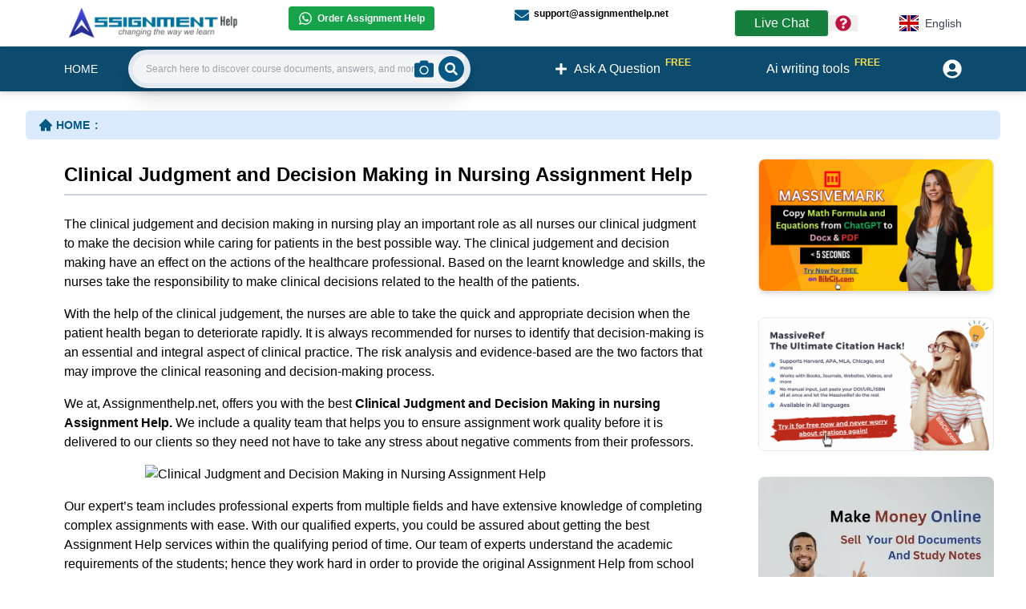

--- FILE ---
content_type: text/html; charset=utf-8
request_url: https://www.assignmenthelp.net/clinical-judgment-and-decision-making-in-nursing-assignment-help
body_size: 12889
content:
<!DOCTYPE html><html lang="en"><head><meta charSet="utf-8"/><meta name="viewport" content="width=device-width, initial-scale=1"/><meta name="viewport" content="width=device-width"/><link rel="preload" as="image" href="https://www.assignmenthelp.net/webimg/yah/images/clinical-judgment-and-decision-making-in-nursing-assignment-help.png"/><link rel="stylesheet" href="/_next/static/css/5f109032cd0d7d08.css" data-precedence="next"/><link rel="preload" as="script" fetchPriority="low" href="/_next/static/chunks/webpack-3eb9e992e7a199d1.js"/><script src="/_next/static/chunks/fd9d1056-25c206e4000a1e1f.js" async=""></script><script src="/_next/static/chunks/7023-e8928914a0291b12.js" async=""></script><script src="/_next/static/chunks/main-app-19f90f1bb921c483.js" async=""></script><script src="/_next/static/chunks/4f9d9cd8-9dee19af68674484.js" async=""></script><script src="/_next/static/chunks/9081a741-71a6921f866e2b07.js" async=""></script><script src="/_next/static/chunks/aaea2bcf-8b2e94718f9fb424.js" async=""></script><script src="/_next/static/chunks/a63740d3-4d21afc01f774a27.js" async=""></script><script src="/_next/static/chunks/5223-774da9a19eda19c0.js" async=""></script><script src="/_next/static/chunks/3864-cee48cca8ca00723.js" async=""></script><script src="/_next/static/chunks/3892-a15945462b7cee37.js" async=""></script><script src="/_next/static/chunks/app/%5Blang%5D/not-found-490ee95c7fe2ef1b.js" async=""></script><script src="/_next/static/chunks/app/%5Blang%5D/layout-4792eece7d700132.js" async=""></script><script src="/_next/static/chunks/app/%5Blang%5D/%5B%5B...name%5D%5D/error-acf66ee221b342e3.js" async=""></script><script src="/_next/static/chunks/app/%5Blang%5D/%5B%5B...name%5D%5D/layout-76f5e62466f4a66b.js" async=""></script><title>Clinical Judgment and Decision Making in Nursing Assignment Help By Online Tutoring Sessions</title><meta name="description" content="GET Clinical Judgment and Decision Making in nursing Assignment Help by Assignmenthelp.net professional."/><meta name="keywords" content="Clinical Judgment and Decision Making in Nursing Assignment Help, online assignment service"/><link rel="canonical" href="https://www.assignmenthelp.net/clinical-judgment-and-decision-making-in-nursing-assignment-help"/><script src="/_next/static/chunks/polyfills-78c92fac7aa8fdd8.js" noModule=""></script></head><body><div><script type="application/ld+json">{"@context":"http://schema.org/","@type":"Article","mainEntityOfPage":{"@type":"WebPage","@id":"https://www.assignmenthelp.net/clinical-judgment-and-decision-making-in-nursing-assignment-help"},"headline":"Clinical Judgment and Decision Making in Nursing Assignment Help By Online Tutoring Sessions","author":{"@type":"Organization","name":"Augment System","url":"https://www.augmentsys.com/"},"publisher":{"@type":"Organization","name":"Augment System","logo":{"@type":"ImageObject","url":"https://www.augmentsys.com/images/logo.png"}},"description":"GET Clinical Judgment and Decision Making in nursing Assignment Help by Assignmenthelp.net professional.","image":["https://www.assignmenthelp.net/webimg/yah/images/clinical-judgment-and-decision-making-in-nursing-assignment-help.png"]}</script><script type="application/ld+json">[{"@context":"https://schema.org/","@type":"ImageObject","contentUrl":"https://www.assignmenthelp.net/webimg/yah/images/clinical-judgment-and-decision-making-in-nursing-assignment-help.png","creditText":"Image by AssignmentHelp.net","creator":{"@type":"Organization","name":"AssignmentHelp.net"}}]</script><div><div><div class="px-4 md:px-20 py-2 bg-blue-0"><div class="md:flex"><div class="md:w-3/12"><a href="/"><img alt="Assignment Help Logo" loading="lazy" width="224" height="35" decoding="async" data-nimg="1" class="md:w-56 cursor-pointer" style="color:transparent" srcSet="/_next/image?url=%2Fimages%2Fnewhome%2Flogo.webp&amp;w=256&amp;q=75 1x, /_next/image?url=%2Fimages%2Fnewhome%2Flogo.webp&amp;w=640&amp;q=75 2x" src="/_next/image?url=%2Fimages%2Fnewhome%2Flogo.webp&amp;w=640&amp;q=75"/></a></div><div class="md:w-6/12"><div class="md:text-xs md:font-semibold grid grid-cols-1 gap-1 p-2 md:p-0 md:grid-cols-2"><div><a target="_blank" class="flex items-center bg-green-600 w-fit px-3 py-1.5 rounded whitespace-nowrap text-white" href="https://wa.me/16178741011"><svg stroke="currentColor" fill="currentColor" stroke-width="0" viewBox="0 0 448 512" class="mr-1.5 text-lg text-white" height="1em" width="1em" xmlns="http://www.w3.org/2000/svg"><path d="M380.9 97.1C339 55.1 283.2 32 223.9 32c-122.4 0-222 99.6-222 222 0 39.1 10.2 77.3 29.6 111L0 480l117.7-30.9c32.4 17.7 68.9 27 106.1 27h.1c122.3 0 224.1-99.6 224.1-222 0-59.3-25.2-115-67.1-157zm-157 341.6c-33.2 0-65.7-8.9-94-25.7l-6.7-4-69.8 18.3L72 359.2l-4.4-7c-18.5-29.4-28.2-63.3-28.2-98.2 0-101.7 82.8-184.5 184.6-184.5 49.3 0 95.6 19.2 130.4 54.1 34.8 34.9 56.2 81.2 56.1 130.5 0 101.8-84.9 184.6-186.6 184.6zm101.2-138.2c-5.5-2.8-32.8-16.2-37.9-18-5.1-1.9-8.8-2.8-12.5 2.8-3.7 5.6-14.3 18-17.6 21.8-3.2 3.7-6.5 4.2-12 1.4-32.6-16.3-54-29.1-75.5-66-5.7-9.8 5.7-9.1 16.3-30.3 1.8-3.7.9-6.9-.5-9.7-1.4-2.8-12.5-30.1-17.1-41.2-4.5-10.8-9.1-9.3-12.5-9.5-3.2-.2-6.9-.2-10.6-.2-3.7 0-9.7 1.4-14.8 6.9-5.1 5.6-19.4 19-19.4 46.3 0 27.3 19.9 53.7 22.6 57.4 2.8 3.7 39.1 59.7 94.8 83.8 35.2 15.2 49 16.5 66.6 13.9 10.7-1.6 32.8-13.4 37.4-26.4 4.6-13 4.6-24.1 3.2-26.4-1.3-2.5-5-3.9-10.5-6.6z"></path></svg>Order Assignment Help</a></div><div class="py-3 md:py-0"><a class="flex items-center w-fit" href="mailto:support@assignmenthelp.net"><svg stroke="currentColor" fill="currentColor" stroke-width="0" viewBox="0 0 512 512" class="mr-1.5 text-lg translate-y-0.5 text-sky-800" height="1em" width="1em" xmlns="http://www.w3.org/2000/svg"><path d="M502.3 190.8c3.9-3.1 9.7-.2 9.7 4.7V400c0 26.5-21.5 48-48 48H48c-26.5 0-48-21.5-48-48V195.6c0-5 5.7-7.8 9.7-4.7 22.4 17.4 52.1 39.5 154.1 113.6 21.1 15.4 56.7 47.8 92.2 47.6 35.7.3 72-32.8 92.3-47.6 102-74.1 131.6-96.3 154-113.7zM256 320c23.2.4 56.6-29.2 73.4-41.4 132.7-96.3 142.8-104.7 173.4-128.7 5.8-4.5 9.2-11.5 9.2-18.9v-19c0-26.5-21.5-48-48-48H48C21.5 64 0 85.5 0 112v19c0 7.4 3.4 14.3 9.2 18.9 30.6 23.9 40.7 32.4 173.4 128.7 16.8 12.2 50.2 41.8 73.4 41.4z"></path></svg>support@assignmenthelp.net</a></div></div></div><div class="md:w-3/12 flex items-center md:justify-center"><span class="px-6 flex items-center whitespace-nowrap py-1 bg-green-700 rounded text-white hover:bg-white hover:text-sky-800 border hover:border hover:border-sky-700 cursor-pointer">Live Chat<!-- --> <!--$!--><template data-dgst="BAILOUT_TO_CLIENT_SIDE_RENDERING"></template><p>Loading...</p><!--/$--></span><div class="relative text-left"><div class="flex items-center"><button type="button"><span class="sr-only">Menu</span><svg stroke="currentColor" fill="currentColor" stroke-width="0" viewBox="0 0 512 512" class="text-xl mx-2 text-rose-700" height="1em" width="1em" xmlns="http://www.w3.org/2000/svg"><path d="M504 256c0 136.997-111.043 248-248 248S8 392.997 8 256C8 119.083 119.043 8 256 8s248 111.083 248 248zM262.655 90c-54.497 0-89.255 22.957-116.549 63.758-3.536 5.286-2.353 12.415 2.715 16.258l34.699 26.31c5.205 3.947 12.621 3.008 16.665-2.122 17.864-22.658 30.113-35.797 57.303-35.797 20.429 0 45.698 13.148 45.698 32.958 0 14.976-12.363 22.667-32.534 33.976C247.128 238.528 216 254.941 216 296v4c0 6.627 5.373 12 12 12h56c6.627 0 12-5.373 12-12v-1.333c0-28.462 83.186-29.647 83.186-106.667 0-58.002-60.165-102-116.531-102zM256 338c-25.365 0-46 20.635-46 46 0 25.364 20.635 46 46 46s46-20.636 46-46c0-25.365-20.635-46-46-46z"></path></svg></button></div></div><div class="z-[100] ml-12"><div class="md:flex md:justify-end"><div class="relative inline-block text-left"><div><button type="button" class="flex items-center justify-center w-full px-4 py-2 rounded bg-white text-sm font-medium text-gray-700 hover:bg-gray-50 focus:outline-none focus:ring-2 focus:ring-sky-700 focus:ring-offset-2 focus:ring-offset-gray-600" aria-haspopup="true" aria-expanded="false"><img alt="English" loading="lazy" width="150" height="100" decoding="async" data-nimg="1" class="h-5 w-6 mr-2" style="color:transparent" srcSet="/_next/image?url=%2Fflag%2Fen.jpg&amp;w=256&amp;q=75 1x, /_next/image?url=%2Fflag%2Fen.jpg&amp;w=384&amp;q=75 2x" src="/_next/image?url=%2Fflag%2Fen.jpg&amp;w=384&amp;q=75"/>English</button></div></div></div></div></div></div></div><nav class="md:relative flex justify-between space-x-3 filter drop-shadow-md bg-sky-900 text-white px-2.5  py-4 md:h-14 md:px-20 items-center"><div class="flex uppercase items-center"><div class="md:hidden"><a class="text-base font-semibold" href="/">HOME</a></div><div class="hidden md:block space-x-7"><a class="text-sm font-medium flex items-center" href="/">HOME</a></div></div><div class="md:w-4/12 hidden md:block"></div><div class="hidden md:flex items-center justify-center space-x-3"></div><div><a class="flex items-center justify-center text-lg md:text-base px-4 py-2" href="/qa"><svg stroke="currentColor" fill="currentColor" stroke-width="0" viewBox="0 0 448 512" height="1em" width="1em" xmlns="http://www.w3.org/2000/svg"><path d="M416 208H272V64c0-17.67-14.33-32-32-32h-32c-17.67 0-32 14.33-32 32v144H32c-17.67 0-32 14.33-32 32v32c0 17.67 14.33 32 32 32h144v144c0 17.67 14.33 32 32 32h32c17.67 0 32-14.33 32-32V304h144c17.67 0 32-14.33 32-32v-32c0-17.67-14.33-32-32-32z"></path></svg><span class="ml-2 whitespace-nowrap shrink-0">Ask A Question</span><span class="text-xs text-yellow-300 font-bold translate-x-1.5 -translate-y-2">FREE</span></a></div><div class="hidden md:block"><a class="flex items-center justify-center text-lg md:text-base px-4 py-2" href="/free-ai-writing-tool"><span class="ml-2 whitespace-nowrap shrink-0">Ai writing tools</span><span class="text-xs text-yellow-300 font-bold translate-x-1.5 -translate-y-2">FREE</span></a></div><div class="flex justify-end items-center"><div><a class="flex items-center space-x-2" href="/register/login"><span class="sr-only">Userpanel</span><svg stroke="currentColor" fill="currentColor" stroke-width="0" viewBox="0 0 496 512" class="text-2xl" height="1em" width="1em" xmlns="http://www.w3.org/2000/svg"><path d="M248 8C111 8 0 119 0 256s111 248 248 248 248-111 248-248S385 8 248 8zm0 96c48.6 0 88 39.4 88 88s-39.4 88-88 88-88-39.4-88-88 39.4-88 88-88zm0 344c-58.7 0-111.3-26.6-146.5-68.2 18.8-35.4 55.6-59.8 98.5-59.8 2.4 0 4.8.4 7.1 1.1 13 4.2 26.6 6.9 40.9 6.9 14.3 0 28-2.7 40.9-6.9 2.3-.7 4.7-1.1 7.1-1.1 42.9 0 79.7 24.4 98.5 59.8C359.3 421.4 306.7 448 248 448z"></path></svg></a></div></div></nav><div class="md:w-4/12 md:absolute md:top-[3.86rem] md:left-40"><div class="p-4 md:p-0"><div><div class="flex group"><form class="ease-in-out w-full duration-500  flex bg-slate-200 items-center justify-between  rounded-full shadow-xl p-1.5 pr-2 sticky"><label for="search" class="sr-only">Search:</label><input type="search" id="search" class="ease-in-out duration-500 rounded-l-full w-full h-9 py-4 pl-4 text-gray-800 bg-gray-100 leading-tight focus:outline-none focus:shadow-outline lg:text-sm text-xs" placeholder="Search here to discover course documents, answers, and more . ." value=""/><div class="h-9 w-9 pr-4 flex justify-center items-center bg-gray-100 rounded-r-full -ml-24 group-hover:ml-auto group-focus-within:ml-auto"><label for="imageSearchInput" class="cursor-pointer"><svg stroke="currentColor" fill="currentColor" stroke-width="0" viewBox="0 0 512 512" class="text-2xl text-sky-800 shrink-0" height="1em" width="1em" xmlns="http://www.w3.org/2000/svg"><title>Search by Image</title><path d="M512 144v288c0 26.5-21.5 48-48 48H48c-26.5 0-48-21.5-48-48V144c0-26.5 21.5-48 48-48h88l12.3-32.9c7-18.7 24.9-31.1 44.9-31.1h125.5c20 0 37.9 12.4 44.9 31.1L376 96h88c26.5 0 48 21.5 48 48zM376 288c0-66.2-53.8-120-120-120s-120 53.8-120 120 53.8 120 120 120 120-53.8 120-120zm-32 0c0 48.5-39.5 88-88 88s-88-39.5-88-88 39.5-88 88-88 88 39.5 88 88z"></path></svg></label><input type="file" id="imageSearchInput" accept="image/*" class="absolute top-0 left-0 opacity-0 h-8 w-8 cursor-pointer"/></div><button type="submit" class="-ml-11 group-hover:ml-auto group-focus-within:ml-auto rounded-full bg-sky-800 text-white p-2"><span class="sr-only">Search</span><svg stroke="currentColor" fill="currentColor" stroke-width="0" viewBox="0 0 512 512" height="1em" width="1em" xmlns="http://www.w3.org/2000/svg"><path d="M505 442.7L405.3 343c-4.5-4.5-10.6-7-17-7H372c27.6-35.3 44-79.7 44-128C416 93.1 322.9 0 208 0S0 93.1 0 208s93.1 208 208 208c48.3 0 92.7-16.4 128-44v16.3c0 6.4 2.5 12.5 7 17l99.7 99.7c9.4 9.4 24.6 9.4 33.9 0l28.3-28.3c9.4-9.4 9.4-24.6.1-34zM208 336c-70.7 0-128-57.2-128-128 0-70.7 57.2-128 128-128 70.7 0 128 57.2 128 128 0 70.7-57.2 128-128 128z"></path></svg></button></form></div></div></div></div></div></div><div class="p-4 md:px-8"><div class="bg-blue-100 px-4 py-2 my-2 rounded-md"><div><div class="hidden md:block"><nav class="flex" aria-label="Breadcrumb"><ol class="inline-flex items-center "><li class="inline-flex items-center"><a class="inline-flex items-center  text-sm font-semibold text-sky-800 hover:text-gray-900 dark:text-gray-400 dark:hover:text-white" href="/"><svg stroke="currentColor" fill="currentColor" stroke-width="0" viewBox="0 0 1024 1024" class="text-lg mr-1" height="1em" width="1em" xmlns="http://www.w3.org/2000/svg"><path d="M946.5 505L534.6 93.4a31.93 31.93 0 0 0-45.2 0L77.5 505c-12 12-18.8 28.3-18.8 45.3 0 35.3 28.7 64 64 64h43.4V908c0 17.7 14.3 32 32 32H448V716h112v224h265.9c17.7 0 32-14.3 32-32V614.3h43.4c17 0 33.3-6.7 45.3-18.8 24.9-25 24.9-65.5-.1-90.5z"></path></svg>HOME<!-- --> <span class="mx-1.5">:</span></a></li><li aria-current="page"><div class="flex items-center"><div><span class="text-sm font-medium text-gray-800 "></span></div></div></li></ol></nav></div></div></div><article class="services"><div class="md:px-2"><div class="md:flex md:space-x-6"><div class="md:w-9/12"><div><!--$--><div><div><div>






                <div class="p-4 md:px-8">

                        <div class="aky hidden">
            </div>

            <article class="servicesaky">
                <div class="md:px-2">
                    <div class="mdflexmdspacex6aky">
                        <div class="mdw9-12aky">
                        <div class="pb-2 pt-1">
                        <h1 class="md:text-2xl text-lg text-black font-semibold">Clinical Judgment and Decision Making in Nursing Assignment Help</h1>
                        <div class="my-2"><div class="bg-slate-300  h-0.5"></div></div>
                    </div>



<div>
<p>The clinical judgement and decision making in nursing play an important role as all nurses our clinical judgment to make the decision while caring for patients in the best possible way. The clinical judgement and decision making have an effect on the actions of the healthcare professional. Based on the learnt knowledge and skills, the nurses take the responsibility to make clinical decisions related to the health of the patients.</p>
<p>With the help of the clinical judgement, the nurses are able to take the quick and appropriate decision when the patient health began to deteriorate rapidly. It is always recommended for nurses to identify that decision-making is an essential and integral aspect of clinical practice. The risk analysis and evidence-based are the two factors that may improve the clinical reasoning and decision-making process.</p>
<p>We at, Assignmenthelp.net, offers you with the best <strong>Clinical Judgment and Decision Making in nursing Assignment Help. </strong>We include a quality team that helps you to ensure assignment work quality before it is delivered to our clients so they need not have to take any stress about negative comments from their professors.</p>
<div class="centerimage"><img width="600" height="400" src="https://www.assignmenthelp.net/webimg/yah/images/clinical-judgment-and-decision-making-in-nursing-assignment-help.png" alt="Clinical Judgment and Decision Making in Nursing Assignment Help" title="Clinical Judgment and Decision Making in Nursing Assignment Help"/></div>
<p>Our expert’s team includes professional experts from multiple fields and have extensive knowledge of completing complex assignments with ease. With our qualified experts, you could be assured about getting the best Assignment Help services within the qualifying period of time. Our team of experts understand the academic requirements of the students; hence they work hard in order to provide the original Assignment Help from school level to doctorate level. </p>
<h2><strong>Importance of Clinical Judgment and Decision Making in nursing Assignment Help</strong></h2>
<p>The <strong>Clinical Judgment and Decision Making in nursing Assignment Help by Assignment Help </strong>services play a beneficial role in understanding the knowledge and skills of clinical judgment and decision making. The knowledge and skills of clinical judgement and decision could be used in nursing and another appropriate ethical framework. It could also be used in applying research-based knowledge from nursing and science as the basis for practice.</p>
<p>With the help of clinical judgement and decision making in nursing, the students could easily evaluate the outcomes through the acquisition of data and the question of inconsistencies, allowing for the revision of action and goals. The best thing about clinical judgement is that it helps the students who are pursuing nursing to take the correct decision at a particular time when it is required the most.</p>
<hr/><h2>Clinical Judgment and Decision Making in Nursing Assignment Help By Online Tutoring and Guided Sessions from AssignmentHelp.Net</h2><hr/>
<p>The clinical judgement and decision making in nursing is a complicated part for the students as for clinical judgement a student needs the required skills for the success. For clinical judgement, the ability to make a distinction between the condition and situation is required. And for decision making, it is very important to arrive at a particular Assignment of action.</p>
<p>Healthcare systems allocate resources efficiently, promote health gain and patient benefit and prevent harm with the help of Nurses&#x27; judgements and decisions making. The decision of the nurse is important for the patient; hence they make a decision which would be beneficial for improving the health of the patient. In the healthcare sector, the role of clinical judgement and decision making is essential as it has been considering as one of the fundamental parts of health care. </p>
<h3><strong>Benefits of Choosing Assignmenthelp.net for Clinical Judgment and Decision Making in nursing Assignment Help</strong></h3>
<ul>
<li><strong>100% Satisfaction Guarantee</strong></li>
</ul>
<p>We at, Assignmenthelp.net, guarantee our clients with hundred percent satisfaction level after they avail our Assignment Help services. We provide the best <strong>Clinical Judgment and Decision Making in nursing Assignment Help</strong> in terms of the quality of the assignment. With our Assignment Help services, the students could surprisingly improve their academic grades quickly and easily.</p>
<p>Our high-quality Assignment Help will not only help you to feel more confident but also more career oriented as this will open up more opportunities for you. Our dedicated team of experts aims to deliver our clients with Assignment Help in a highly professional manner which ultimately results in helping the students to easily grab the knowledge about the topic so that they could easily learn and understand the complex topic of clinical judgement and decision making in the nursing assignment. </p>
<ul>
<li><strong>Professional and highly qualified Experts &amp; Writers</strong></li>
</ul>
<p>Are you worried about the quality of work which you need to submit urgently? Do you need the professional and expert Assignment Help for getting high scores? Do not worry, and you are exactly in the right place. Assignmenthelp.net is a reliable company that includes a team of professional and highly qualified writers who have the required skills and knowledge could help you to get high academic grades with assurance.</p>
<p>The Assignment Help experts at, Assignmenthelp.net, are highly experienced and dedicated towards their work and hence always aim to provide quality and timely delivery of assignments help. For the best <strong>Clinical Judgment and Decision Making in nursing assignment solution, </strong>you could rely on our Assignment Help experts. </p>
<ul>
<li><strong>Free Revision</strong></li>
</ul>
<p>We at, Assignmenthelp.net offers you with the proper guidance and help that could help you to get a high score in your academic exam. If you want also offer you with unlimited free revision through the professional experts. If you have hired our Assignment Help professional expert, then you do not have to worry as you will get the solution as well as the best academic revision within less time.</p>
<p>We offer you not only with the high-quality Assignment Help but also you will be able to get free revisions until you get satisfied with our work. Our team of professional experts work with perfection so that they could help you to get best grades which you deserve. Our team of experts also ensure you to deliver the revision work within a much shorter time as per the urgency of the revision. </p>
<ul>
<li><strong>Plagiarism Free Guarantee</strong></li>
</ul>
<p>Do you need a plagiarism-free Assignment Help services? You need not have to worry any more about any plagiarism issues. Assignmenthelp.net includes a team of professional experts that could who are capable of ensuring plagiarism free delivery of work for each and every assignment. The quality team of experts takes proper responsibility by offering you with best plagiarism free services.</p>
<p>We have a highly experienced and dedicated team of experts who are well aware of techniques on how to avoid plagiarism and prepare fresh assignments copies. We have a dedicated team of experts who can prepare multiple copies of the same assignment that too free from plagiarism and with a guarantee of different content.</p>
<ul>
<li><strong>Easy Payment System</strong></li>
</ul>
<p>We at, Assignmenthelp.net, offer you with the easy payment system that could be beneficial for the users. With our Assignment Help services, you do not have to worry about the payment process, which the Assignment Help companies adopt. With our Assignment Help services, you need not have to worry about the payment issues anymore because we use highly secure payment options to make to accept international payments.</p>
<p>Our effective payment system also helps you to create a secure payment account directly from our website in case you do not have one, so you need not have to visit multiple sites and take the headache of preparing multiple accounts for the payment process as we have the most comfortable payment method for the students to make payments for the Assignment Help and guidance. </p>
<ul>
<li><strong>Confidentiality</strong></li>
</ul>
<p>Assignmenthelp.net always maintain confidentiality while providing Assignment Help services. By choosing our Clinical Judgment and Decision Making in the nursing assignment, you could be assured that nobody except us will know that you hired an outside assignment writing expert for your academic help.</p>
<p>Our primary aim is to keep our client&#x27;s details safe with us and ensure it’s not disclosed to anyone else expect our particular clients and Assignmenthelp.net. We do not even share the assignment related details with our team of experts. Hence you need not have to worry in any case about the confidentiality and privacy of your credentials, Submit Your Assignmentwork easily and get the best quality Assignment Writing Services online. We offer you secure Assignment Help services. </p>
<p>With our Assignment Help services, you could be assured that you will be getting the high-quality Assignment Help services that would perfectly meet your academic requirements. You could get the best Assignment Help services through our expert’s team of academic helpers. Our team of experts are working with great passion and dedication in order to make sure that all the problems of the students get cleared instantly without any problem. We are well-known and reliable Assignment Help service Provider Company.</p>
<p>We are working round the clock to help our clients to get the best Assignment Help services that will ultimately result in improving the academic scores. Our team of professional experts every time work hard so that we could be assured that all your queries get solved easily and quickly. If you want to improve your academic scores with the help of the professional experts, then you may choose our Assignment Help services. You may contact our service experts in order to get the professional Assignment Help services.</p>
</div>


</div>
                        <div class="md:w-3/12">

                            <div>
                                <right>
                            </right></div>
                        </div>
                    </div>

                </div>
            </article>

        </div>
    </div></div></div><!--/$--></div></div><div class="md:w-3/12"><div class="block space-y-8"><div class="space-y-8"><div><a target="_blank" class="relative group rounded-md overflow-hidden" href="https://www.bibcit.com/en/massivemark"><div><img alt="citation generator" loading="lazy" width="1000" height="1000" decoding="async" data-nimg="1" class="border rounded-lg shadow-md" style="color:transparent" srcSet="/_next/image?url=%2Fimages%2Fbibcit%2Fen-mm.gif&amp;w=1080&amp;q=75 1x, /_next/image?url=%2Fimages%2Fbibcit%2Fen-mm.gif&amp;w=2048&amp;q=75 2x" src="/_next/image?url=%2Fimages%2Fbibcit%2Fen-mm.gif&amp;w=2048&amp;q=75"/></div><div class="bg-black absolute top-0 w-full h-full bg-opacity-30 hidden group-hover:block rounded-lg"></div></a></div><div><a target="_blank" class="relative group rounded-md overflow-hidden " href="https://www.bibcit.com/en/massiveref"><div><img alt="citaion generator" loading="lazy" width="1000" height="1000" decoding="async" data-nimg="1" class="border rounded-lg shadow-m" style="color:transparent" srcSet="/_next/image?url=%2Fimages%2Fbibcit%2Fen-mr.gif&amp;w=1080&amp;q=75 1x, /_next/image?url=%2Fimages%2Fbibcit%2Fen-mr.gif&amp;w=2048&amp;q=75 2x" src="/_next/image?url=%2Fimages%2Fbibcit%2Fen-mr.gif&amp;w=2048&amp;q=75"/></div><div class="bg-black absolute top-0 w-full h-full bg-opacity-30 hidden group-hover:block rounded-lg"></div></a></div></div><div><a href="/register/login"><img alt="make money online" loading="lazy" width="1000" height="1000" decoding="async" data-nimg="1" class="rounded-lg" style="color:transparent" srcSet="/_next/image?url=%2Fnew-images%2Fmake-money.webp&amp;w=1080&amp;q=75 1x, /_next/image?url=%2Fnew-images%2Fmake-money.webp&amp;w=2048&amp;q=75 2x" src="/_next/image?url=%2Fnew-images%2Fmake-money.webp&amp;w=2048&amp;q=75"/></a></div></div></div></div></div></article></div><div><div class="bg-slate-900 p-4"><div class="md:flex md:space-x-10 space-y-4 md:space-y-0 my-4 md:px-2"><div class="md:w-2/6 mt-2"><div class="hidden md:block w-fit p-2 mb-4 bg-white rounded-md border-2 border-sky-400"><img alt="Assignment Help Logo" loading="lazy" width="160" height="30" decoding="async" data-nimg="1" class="md:w-40" style="color:transparent" srcSet="/_next/image?url=%2Fimages%2Fnewhome%2Flogo.webp&amp;w=256&amp;q=75 1x, /_next/image?url=%2Fimages%2Fnewhome%2Flogo.webp&amp;w=384&amp;q=75 2x" src="/_next/image?url=%2Fimages%2Fnewhome%2Flogo.webp&amp;w=384&amp;q=75"/></div></div><div class="mt-2"><ul class="text-sky-500 space-y-4 md:space-y-1 text-sm"><li class="hover:text-white text-amber-500"><a href="/massivemark">MassiveMark Playground</a></li><li class="hover:text-white"><a href="/transliterate">Transliteration Playground</a></li><li class="hover:text-white"><a href="/quiz-practice">Professional Practice Test</a></li><li class="hover:text-white"><a href="/our-services">Our Services</a></li></ul></div><div class="mt-2"><ul class="text-sky-500 text-sm space-y-4 md:space-y-1"><li class="hover:text-white"><a href="/assignmenthelp-services">Assignmenthelp Services</a></li><li class="hover:text-white"><a href="/custom-writing-help">Custom Writing help</a></li><li class="hover:text-white"><a href="/sample-assignments">Free Assignment Samples</a></li><li class="hover:text-white"><a href="/questions/assignment-topics-list">Free Homework Help Samples</a></li></ul></div><div class="mt-2"><ul class="text-sky-500 text-sm space-y-4 md:space-y-1"><li class="hover:text-white"><a href="/termsofuse">Terms of Use</a></li><li class="hover:text-white"><a href="/copyright">Copyright</a></li><li class="hover:text-white"><a href="/contactus">Contact</a></li><li class="hover:text-white"><a href="/assignmenthelp_FAQ">FAQ</a></li><li class="hover:text-white"><a href="/refund-policy">Refund Policy</a></li><li class="hover:text-white"><a href="/offers">Offers</a></li><li class="hover:text-white"><a target="_blank" href="https://www.assignmenthelp.net/blog/">Blog</a></li><li class="hover:text-white"><a href="/sitemap/yah/main_sitemap.xml">Sitemap</a></li></ul></div><div class="md:w-2/6 mt-2"><div class="text-slate-200 text-center md:text-left"><a href="/copyright">© 2009-2024 Assignmenthelp.net</a></div></div></div></div></div></div><script src="/_next/static/chunks/webpack-3eb9e992e7a199d1.js" async=""></script><script>(self.__next_f=self.__next_f||[]).push([0]);self.__next_f.push([2,null])</script><script>self.__next_f.push([1,"1:HL[\"/_next/static/css/5f109032cd0d7d08.css\",\"style\"]\n"])</script><script>self.__next_f.push([1,"2:I[95751,[],\"\"]\n6:I[39275,[],\"\"]\n8:I[61343,[],\"\"]\n9:I[70466,[\"9929\",\"static/chunks/4f9d9cd8-9dee19af68674484.js\",\"2420\",\"static/chunks/9081a741-71a6921f866e2b07.js\",\"8218\",\"static/chunks/aaea2bcf-8b2e94718f9fb424.js\",\"2502\",\"static/chunks/a63740d3-4d21afc01f774a27.js\",\"5223\",\"static/chunks/5223-774da9a19eda19c0.js\",\"3864\",\"static/chunks/3864-cee48cca8ca00723.js\",\"3892\",\"static/chunks/3892-a15945462b7cee37.js\",\"3097\",\"static/chunks/app/%5Blang%5D/not-found-490ee95c7fe2ef1b.js\"],\"default\"]\na:I[38173,[\"9929\",\"static/chunks/4f9d9cd8-9dee19af68674484.js\",\"2420\",\"static/chunks/9081a741-71a6921f866e2b07.js\",\"8218\",\"static/chunks/aaea2bcf-8b2e94718f9fb424.js\",\"2502\",\"static/chunks/a63740d3-4d21afc01f774a27.js\",\"5223\",\"static/chunks/5223-774da9a19eda19c0.js\",\"3864\",\"static/chunks/3864-cee48cca8ca00723.js\",\"3892\",\"static/chunks/3892-a15945462b7cee37.js\",\"3097\",\"static/chunks/app/%5Blang%5D/not-found-490ee95c7fe2ef1b.js\"],\"Image\"]\nb:I[231,[\"9929\",\"static/chunks/4f9d9cd8-9dee19af68674484.js\",\"2420\",\"static/chunks/9081a741-71a6921f866e2b07.js\",\"8218\",\"static/chunks/aaea2bcf-8b2e94718f9fb424.js\",\"2502\",\"static/chunks/a63740d3-4d21afc01f774a27.js\",\"5223\",\"static/chunks/5223-774da9a19eda19c0.js\",\"3864\",\"static/chunks/3864-cee48cca8ca00723.js\",\"3892\",\"static/chunks/3892-a15945462b7cee37.js\",\"3097\",\"static/chunks/app/%5Blang%5D/not-found-490ee95c7fe2ef1b.js\"],\"\"]\nc:I[84080,[\"5223\",\"static/chunks/5223-774da9a19eda19c0.js\",\"1084\",\"static/chunks/app/%5Blang%5D/layout-4792eece7d700132.js\"],\"\"]\ne:I[76130,[],\"\"]\n7:[\"lang\",\"clinical-judgment-and-decision-making-in-nursing-assignment-help\",\"d\"]\nf:[]\n"])</script><script>self.__next_f.push([1,"0:[null,[\"$\",\"$L2\",null,{\"buildId\":\"c7-fmWFjtI5Y5xSGmgcoh\",\"assetPrefix\":\"\",\"initialCanonicalUrl\":\"/clinical-judgment-and-decision-making-in-nursing-assignment-help\",\"initialTree\":[\"\",{\"children\":[[\"lang\",\"clinical-judgment-and-decision-making-in-nursing-assignment-help\",\"d\"],{\"children\":[[\"name\",\"\",\"oc\"],{\"children\":[\"__PAGE__\",{}]}]},\"$undefined\",\"$undefined\",true]}],\"initialSeedData\":[\"\",{\"children\":[[\"lang\",\"clinical-judgment-and-decision-making-in-nursing-assignment-help\",\"d\"],{\"children\":[[\"name\",\"\",\"oc\"],{\"children\":[\"__PAGE__\",{},[[\"$L3\",\"$L4\"],null],null]},[\"$L5\",null],[[\"$\",\"p\",null,{\"children\":\"Loading...\"}],[],[]]]},[[\"$\",\"html\",null,{\"lang\":\"en\",\"children\":[[\"$\",\"head\",null,{\"children\":[\"$\",\"meta\",null,{\"name\":\"viewport\",\"content\":\"width=device-width\"}]}],[\"$\",\"body\",null,{\"children\":[[\"$\",\"$L6\",null,{\"parallelRouterKey\":\"children\",\"segmentPath\":[\"children\",\"$7\",\"children\"],\"error\":\"$undefined\",\"errorStyles\":\"$undefined\",\"errorScripts\":\"$undefined\",\"template\":[\"$\",\"$L8\",null,{}],\"templateStyles\":\"$undefined\",\"templateScripts\":\"$undefined\",\"notFound\":[\"$\",\"div\",null,{\"children\":[\"$\",\"div\",null,{\"children\":[[\"$\",\"div\",null,{\"children\":[\"$\",\"$L9\",null,{}]}],[\"$\",\"div\",null,{\"className\":\"p-4 md:px-8\",\"children\":[\"$\",\"article\",null,{\"className\":\"services\",\"children\":[\"$\",\"div\",null,{\"className\":\"md:px-2\",\"children\":[\"$\",\"div\",null,{\"children\":[[\"$\",\"div\",null,{\"children\":[\"$\",\"div\",null,{\"children\":[\"$\",\"div\",null,{\"className\":\"md:py-20\",\"children\":[[\"$\",\"div\",null,{\"className\":\"flex justify-center\",\"children\":[\"$\",\"$La\",null,{\"src\":\"/404.gif\",\"width\":\"360\",\"height\":\"190\",\"alt\":\"404\"}]}],[\"$\",\"div\",null,{\"className\":\"flex pb-4 flex-wrap justify-center gap-4\",\"children\":[[\"$\",\"div\",null,{\"className\":\"md:mt-0 mt-4\",\"children\":[\"$\",\"$Lb\",null,{\"href\":\"/search-results\",\"style\":{\"color\":\"white\",\"background\":\"#075985\",\"padding\":\"0.6rem 1.6rem\",\"borderRadius\":\"40px\"},\"children\":\"Unlock New Study Resources\"}]}],[\"$\",\"div\",null,{\"className\":\"md:mt-0 mt-4\",\"children\":[\"$\",\"$Lb\",null,{\"href\":\"/submit-a-request\",\"style\":{\"color\":\"white\",\"background\":\"#9f1239\",\"padding\":\"0.6rem 1.6rem\",\"borderRadius\":\"40px\"},\"children\":\"Need More Help? Talk to Our Experts\"}]}]]}]]}]}]}],[\"$\",\"div\",null,{\"className\":\"md:w-3/12\"}]]}]}]}]}],[\"$\",\"div\",null,{\"children\":[\"$\",\"div\",null,{\"className\":\"bg-slate-900 p-4\",\"children\":[\"$\",\"div\",null,{\"className\":\"md:flex md:space-x-10 space-y-4 md:space-y-0 my-4 md:px-2\",\"children\":[[\"$\",\"div\",null,{\"className\":\"md:w-2/6 mt-2\",\"children\":[\"$\",\"div\",null,{\"className\":\"hidden md:block w-fit p-2 mb-4 bg-white rounded-md border-2 border-sky-400\",\"children\":[\"$\",\"$La\",null,{\"width\":160,\"height\":30,\"src\":\"/images/newhome/logo.webp\",\"alt\":\"Assignment Help Logo\",\"className\":\"md:w-40\"}]}]}],[[\"$\",\"div\",null,{\"className\":\"mt-2\",\"children\":[\"$\",\"ul\",null,{\"className\":\"text-sky-500 space-y-4 md:space-y-1 text-sm\",\"children\":[[\"$\",\"li\",null,{\"className\":\"hover:text-white text-amber-500\",\"children\":[\"$\",\"$Lb\",null,{\"href\":\"/massivemark\",\"children\":\"MassiveMark Playground\"}]}],[\"$\",\"li\",null,{\"className\":\"hover:text-white\",\"children\":[\"$\",\"$Lb\",null,{\"href\":\"/transliterate\",\"children\":\"Transliteration Playground\"}]}],[\"$\",\"li\",null,{\"className\":\"hover:text-white\",\"children\":[\"$\",\"$Lb\",null,{\"href\":\"/quiz-practice\",\"children\":\"Professional Practice Test\"}]}],[\"$\",\"li\",null,{\"className\":\"hover:text-white\",\"children\":[\"$\",\"$Lb\",null,{\"href\":\"/our-services\",\"children\":\"Our Services\"}]}]]}]}],[\"$\",\"div\",null,{\"className\":\"mt-2\",\"children\":[\"$\",\"ul\",null,{\"className\":\"text-sky-500 text-sm space-y-4 md:space-y-1\",\"children\":[[\"$\",\"li\",null,{\"className\":\"hover:text-white\",\"children\":[\"$\",\"$Lb\",null,{\"href\":\"/assignmenthelp-services\",\"children\":\"Assignmenthelp Services\"}]}],[\"$\",\"li\",null,{\"className\":\"hover:text-white\",\"children\":[\"$\",\"$Lb\",null,{\"href\":\"/custom-writing-help\",\"children\":\"Custom Writing help\"}]}],[\"$\",\"li\",null,{\"className\":\"hover:text-white\",\"children\":[\"$\",\"$Lb\",null,{\"href\":\"/sample-assignments\",\"children\":\"Free Assignment Samples\"}]}],[\"$\",\"li\",null,{\"className\":\"hover:text-white\",\"children\":[\"$\",\"$Lb\",null,{\"href\":\"/questions/assignment-topics-list\",\"children\":\"Free Homework Help Samples\"}]}]]}]}],[\"$\",\"div\",null,{\"className\":\"mt-2\",\"children\":[\"$\",\"ul\",null,{\"className\":\"text-sky-500 text-sm space-y-4 md:space-y-1\",\"children\":[[\"$\",\"li\",null,{\"className\":\"hover:text-white\",\"children\":[\"$\",\"$Lb\",null,{\"href\":\"/termsofuse\",\"children\":\"Terms of Use\"}]}],[\"$\",\"li\",null,{\"className\":\"hover:text-white\",\"children\":[\"$\",\"$Lb\",null,{\"href\":\"/copyright/\",\"children\":\"Copyright\"}]}],[\"$\",\"li\",null,{\"className\":\"hover:text-white\",\"children\":[\"$\",\"$Lb\",null,{\"href\":\"/contactus\",\"children\":\"Contact\"}]}],[\"$\",\"li\",null,{\"className\":\"hover:text-white\",\"children\":[\"$\",\"$Lb\",null,{\"href\":\"/assignmenthelp_FAQ\",\"children\":\"FAQ\"}]}],[\"$\",\"li\",null,{\"className\":\"hover:text-white\",\"children\":[\"$\",\"$Lb\",null,{\"href\":\"/refund-policy\",\"children\":\"Refund Policy\"}]}],[\"$\",\"li\",null,{\"className\":\"hover:text-white\",\"children\":[\"$\",\"$Lb\",null,{\"href\":\"/offers\",\"children\":\"Offers\"}]}],[\"$\",\"li\",null,{\"className\":\"hover:text-white\",\"children\":[\"$\",\"$Lb\",null,{\"href\":\"https://www.assignmenthelp.net/blog/\",\"target\":\"_blank\",\"children\":\"Blog\"}]}],[\"$\",\"li\",null,{\"className\":\"hover:text-white\",\"children\":[\"$\",\"$Lb\",null,{\"href\":\"/sitemap/yah/main_sitemap.xml\",\"children\":\"Sitemap\"}]}]]}]}]],null,null,null,null,null,null,null,null,[\"$\",\"div\",null,{\"className\":\"md:w-2/6 mt-2\",\"children\":[\"$\",\"div\",null,{\"className\":\"text-slate-200 text-center md:text-left\",\"children\":[\"$\",\"$Lb\",null,{\"href\":\"/copyright/\",\"children\":\"© 2009-2024 Assignmenthelp.net\"}]}]}]]}]}]}]]}]}],\"notFoundStyles\":[[\"$\",\"link\",\"0\",{\"rel\":\"stylesheet\",\"href\":\"/_next/static/css/5f109032cd0d7d08.css\",\"precedence\":\"next\",\"crossOrigin\":\"$undefined\"}]],\"styles\":[[\"$\",\"link\",\"0\",{\"rel\":\"stylesheet\",\"href\":\"/_next/static/css/5f109032cd0d7d08.css\",\"precedence\":\"next\",\"crossOrigin\":\"$undefined\"}]]}],[\"$\",\"$Lc\",null,{\"id\":\"clarity-script\",\"strategy\":\"afterInteractive\",\"children\":\"\\n            (function(c,l,a,r,i,t,y){\\n                c[a]=c[a]||function(){(c[a].q=c[a].q||[]).push(arguments)};\\n                t=l.createElement(r);t.async=1;t.src=\\\"https://www.clarity.ms/tag/\\\"+i;\\n                y=l.getElementsByTagName(r)[0];y.parentNode.insertBefore(t,y);\\n            })(window, document, \\\"clarity\\\", \\\"script\\\", \\\"n1r4md2v3f\\\");\\n          \"}]]}]]}],null],null]},[\"$\",\"$L6\",null,{\"parallelRouterKey\":\"children\",\"segmentPath\":[\"children\"],\"error\":\"$undefined\",\"errorStyles\":\"$undefined\",\"errorScripts\":\"$undefined\",\"template\":[\"$\",\"$L8\",null,{}],\"templateStyles\":\"$undefined\",\"templateScripts\":\"$undefined\",\"notFound\":[[\"$\",\"title\",null,{\"children\":\"404: This page could not be found.\"}],[\"$\",\"div\",null,{\"style\":{\"fontFamily\":\"system-ui,\\\"Segoe UI\\\",Roboto,Helvetica,Arial,sans-serif,\\\"Apple Color Emoji\\\",\\\"Segoe UI Emoji\\\"\",\"height\":\"100vh\",\"textAlign\":\"center\",\"display\":\"flex\",\"flexDirection\":\"column\",\"alignItems\":\"center\",\"justifyContent\":\"center\"},\"children\":[\"$\",\"div\",null,{\"children\":[[\"$\",\"style\",null,{\"dangerouslySetInnerHTML\":{\"__html\":\"body{color:#000;background:#fff;margin:0}.next-error-h1{border-right:1px solid rgba(0,0,0,.3)}@media (prefers-color-scheme:dark){body{color:#fff;background:#000}.next-error-h1{border-right:1px solid rgba(255,255,255,.3)}}\"}}],[\"$\",\"h1\",null,{\"className\":\"next-error-h1\",\"style\":{\"display\":\"inline-block\",\"margin\":\"0 20px 0 0\",\"padding\":\"0 23px 0 0\",\"fontSize\":24,\"fontWeight\":500,\"verticalAlign\":\"top\",\"lineHeight\":\"49px\"},\"children\":\"404\"}],[\"$\",\"div\",null,{\"style\":{\"display\":\"inline-block\"},\"children\":[\"$\",\"h2\",null,{\"style\":{\"fontSize\":14,\"fontWeight\":400,\"lineHeight\":\"49px\",\"margin\":0},\"children\":\"This page could not be found.\"}]}]]}]}]],\"notFoundStyles\":[],\"styles\":null}],null],\"couldBeIntercepted\":false,\"initialHead\":[null,\"$Ld\"],\"globalErrorComponent\":\"$e\",\"missingSlots\":\"$Wf\"}]]\n"])</script><script>self.__next_f.push([1,"11:I[22812,[\"6082\",\"static/chunks/app/%5Blang%5D/%5B%5B...name%5D%5D/error-acf66ee221b342e3.js\"],\"default\"]\n12:I[31104,[\"9929\",\"static/chunks/4f9d9cd8-9dee19af68674484.js\",\"2420\",\"static/chunks/9081a741-71a6921f866e2b07.js\",\"8218\",\"static/chunks/aaea2bcf-8b2e94718f9fb424.js\",\"2502\",\"static/chunks/a63740d3-4d21afc01f774a27.js\",\"5223\",\"static/chunks/5223-774da9a19eda19c0.js\",\"3864\",\"static/chunks/3864-cee48cca8ca00723.js\",\"3892\",\"static/chunks/3892-a15945462b7cee37.js\",\"8119\",\"static/chunks/app/%5Blang%5D/%5B%5B...name%5D%5D/layout-76f5e62466f4a66b.js\"],\"default\"]\n"])</script><script>self.__next_f.push([1,"4:[\"$\",\"div\",null,{\"children\":[\"$\",\"div\",null,{\"children\":[\"$\",\"div\",null,{\"children\":[\"\\n\\n\\n\\n\\n\\n\\n                \",[\"$\",\"div\",\"1\",{\"className\":\"p-4 md:px-8\",\"children\":[\"\\n\\n                        \",[\"$\",\"div\",\"1\",{\"className\":\"aky hidden\",\"children\":\"\\n            \"}],\"\\n\\n            \",[\"$\",\"article\",\"3\",{\"className\":\"servicesaky\",\"children\":[\"\\n                \",[\"$\",\"div\",\"1\",{\"className\":\"md:px-2\",\"children\":[\"\\n                    \",[\"$\",\"div\",\"1\",{\"className\":\"mdflexmdspacex6aky\",\"children\":[\"\\n                        \",[\"$\",\"div\",\"1\",{\"className\":\"mdw9-12aky\",\"children\":[\"\\n                        \",[\"$\",\"div\",\"1\",{\"className\":\"pb-2 pt-1\",\"children\":[\"\\n                        \",[\"$\",\"h1\",\"1\",{\"className\":\"md:text-2xl text-lg text-black font-semibold\",\"children\":\"Clinical Judgment and Decision Making in Nursing Assignment Help\"}],\"\\n                        \",[\"$\",\"div\",\"3\",{\"className\":\"my-2\",\"children\":[\"$\",\"div\",null,{\"className\":\"bg-slate-300  h-0.5\",\"children\":null}]}],\"\\n                    \"]}],\"\\n\\n\\n\\n\",[\"$\",\"div\",\"3\",{\"children\":[\"\\n\",[\"$\",\"p\",\"1\",{\"children\":\"The clinical judgement and decision making in nursing play an important role as all nurses our clinical judgment to make the decision while caring for patients in the best possible way. The clinical judgement and decision making have an effect on the actions of the healthcare professional. Based on the learnt knowledge and skills, the nurses take the responsibility to make clinical decisions related to the health of the patients.\"}],\"\\n\",[\"$\",\"p\",\"3\",{\"children\":\"With the help of the clinical judgement, the nurses are able to take the quick and appropriate decision when the patient health began to deteriorate rapidly. It is always recommended for nurses to identify that decision-making is an essential and integral aspect of clinical practice. The risk analysis and evidence-based are the two factors that may improve the clinical reasoning and decision-making process.\"}],\"\\n\",[\"$\",\"p\",\"5\",{\"children\":[\"We at, Assignmenthelp.net, offers you with the best \",[\"$\",\"strong\",\"1\",{\"children\":\"Clinical Judgment and Decision Making in nursing Assignment Help. \"}],\"We include a quality team that helps you to ensure assignment work quality before it is delivered to our clients so they need not have to take any stress about negative comments from their professors.\"]}],\"\\n\",[\"$\",\"div\",\"7\",{\"className\":\"centerimage\",\"children\":[\"$\",\"img\",null,{\"width\":\"600\",\"height\":\"400\",\"src\":\"https://www.assignmenthelp.net/webimg/yah/images/clinical-judgment-and-decision-making-in-nursing-assignment-help.png\",\"alt\":\"Clinical Judgment and Decision Making in Nursing Assignment Help\",\"title\":\"Clinical Judgment and Decision Making in Nursing Assignment Help\",\"children\":null}]}],\"\\n\",[\"$\",\"p\",\"9\",{\"children\":\"Our expert’s team includes professional experts from multiple fields and have extensive knowledge of completing complex assignments with ease. With our qualified experts, you could be assured about getting the best Assignment Help services within the qualifying period of time. Our team of experts understand the academic requirements of the students; hence they work hard in order to provide the original Assignment Help from school level to doctorate level. \"}],\"\\n\",[\"$\",\"h2\",\"11\",{\"children\":[\"$\",\"strong\",null,{\"children\":\"Importance of Clinical Judgment and Decision Making in nursing Assignment Help\"}]}],\"\\n\",[\"$\",\"p\",\"13\",{\"children\":[\"The \",[\"$\",\"strong\",\"1\",{\"children\":\"Clinical Judgment and Decision Making in nursing Assignment Help by Assignment Help \"}],\"services play a beneficial role in understanding the knowledge and skills of clinical judgment and decision making. The knowledge and skills of clinical judgement and decision could be used in nursing and another appropriate ethical framework. It could also be used in applying research-based knowledge from nursing and science as the basis for practice.\"]}],\"\\n\",[\"$\",\"p\",\"15\",{\"children\":\"With the help of clinical judgement and decision making in nursing, the students could easily evaluate the outcomes through the acquisition of data and the question of inconsistencies, allowing for the revision of action and goals. The best thing about clinical judgement is that it helps the students who are pursuing nursing to take the correct decision at a particular time when it is required the most.\"}],\"\\n\",[\"$\",\"hr\",\"17\",{\"children\":null}],[\"$\",\"h2\",\"18\",{\"children\":\"Clinical Judgment and Decision Making in Nursing Assignment Help By Online Tutoring and Guided Sessions from AssignmentHelp.Net\"}],[\"$\",\"hr\",\"19\",{\"children\":null}],\"\\n\",[\"$\",\"p\",\"21\",{\"children\":\"The clinical judgement and decision making in nursing is a complicated part for the students as for clinical judgement a student needs the required skills for the success. For clinical judgement, the ability to make a distinction between the condition and situation is required. And for decision making, it is very important to arrive at a particular Assignment of action.\"}],\"\\n\",[\"$\",\"p\",\"23\",{\"children\":\"Healthcare systems allocate resources efficiently, promote health gain and patient benefit and prevent harm with the help of Nurses' judgements and decisions making. The decision of the nurse is important for the patient; hence they make a decision which would be beneficial for improving the health of the patient. In the healthcare sector, the role of clinical judgement and decision making is essential as it has been considering as one of the fundamental parts of health care. \"}],\"\\n\",[\"$\",\"h3\",\"25\",{\"children\":[\"$\",\"strong\",null,{\"children\":\"Benefits of Choosing Assignmenthelp.net for Clinical Judgment and Decision Making in nursing Assignment Help\"}]}],\"\\n\",[\"$\",\"ul\",\"27\",{\"children\":[\"\\n\",[\"$\",\"li\",\"1\",{\"children\":[\"$\",\"strong\",null,{\"children\":\"100% Satisfaction Guarantee\"}]}],\"\\n\"]}],\"\\n\",[\"$\",\"p\",\"29\",{\"children\":[\"We at, Assignmenthelp.net, guarantee our clients with hundred percent satisfaction level after they avail our Assignment Help services. We provide the best \",[\"$\",\"strong\",\"1\",{\"children\":\"Clinical Judgment and Decision Making in nursing Assignment Help\"}],\" in terms of the quality of the assignment. With our Assignment Help services, the students could surprisingly improve their academic grades quickly and easily.\"]}],\"\\n\",[\"$\",\"p\",\"31\",{\"children\":\"Our high-quality Assignment Help will not only help you to feel more confident but also more career oriented as this will open up more opportunities for you. Our dedicated team of experts aims to deliver our clients with Assignment Help in a highly professional manner which ultimately results in helping the students to easily grab the knowledge about the topic so that they could easily learn and understand the complex topic of clinical judgement and decision making in the nursing assignment. \"}],\"\\n\",[\"$\",\"ul\",\"33\",{\"children\":[\"\\n\",[\"$\",\"li\",\"1\",{\"children\":[\"$\",\"strong\",null,{\"children\":\"Professional and highly qualified Experts \u0026 Writers\"}]}],\"\\n\"]}],\"\\n\",[\"$\",\"p\",\"35\",{\"children\":\"Are you worried about the quality of work which you need to submit urgently? Do you need the professional and expert Assignment Help for getting high scores? Do not worry, and you are exactly in the right place. Assignmenthelp.net is a reliable company that includes a team of professional and highly qualified writers who have the required skills and knowledge could help you to get high academic grades with assurance.\"}],\"\\n\",[\"$\",\"p\",\"37\",{\"children\":[\"The Assignment Help experts at, Assignmenthelp.net, are highly experienced and dedicated towards their work and hence always aim to provide quality and timely delivery of assignments help. For the best \",[\"$\",\"strong\",\"1\",{\"children\":\"Clinical Judgment and Decision Making in nursing assignment solution, \"}],\"you could rely on our Assignment Help experts. \"]}],\"\\n\",[\"$\",\"ul\",\"39\",{\"children\":[\"\\n\",[\"$\",\"li\",\"1\",{\"children\":[\"$\",\"strong\",null,{\"children\":\"Free Revision\"}]}],\"\\n\"]}],\"\\n\",[\"$\",\"p\",\"41\",{\"children\":\"We at, Assignmenthelp.net offers you with the proper guidance and help that could help you to get a high score in your academic exam. If you want also offer you with unlimited free revision through the professional experts. If you have hired our Assignment Help professional expert, then you do not have to worry as you will get the solution as well as the best academic revision within less time.\"}],\"\\n\",[\"$\",\"p\",\"43\",{\"children\":\"We offer you not only with the high-quality Assignment Help but also you will be able to get free revisions until you get satisfied with our work. Our team of professional experts work with perfection so that they could help you to get best grades which you deserve. Our team of experts also ensure you to deliver the revision work within a much shorter time as per the urgency of the revision. \"}],\"\\n\",[\"$\",\"ul\",\"45\",{\"children\":[\"\\n\",[\"$\",\"li\",\"1\",{\"children\":[\"$\",\"strong\",null,{\"children\":\"Plagiarism Free Guarantee\"}]}],\"\\n\"]}],\"\\n\",[\"$\",\"p\",\"47\",{\"children\":\"Do you need a plagiarism-free Assignment Help services? You need not have to worry any more about any plagiarism issues. Assignmenthelp.net includes a team of professional experts that could who are capable of ensuring plagiarism free delivery of work for each and every assignment. The quality team of experts takes proper responsibility by offering you with best plagiarism free services.\"}],\"\\n\",[\"$\",\"p\",\"49\",{\"children\":\"We have a highly experienced and dedicated team of experts who are well aware of techniques on how to avoid plagiarism and prepare fresh assignments copies. We have a dedicated team of experts who can prepare multiple copies of the same assignment that too free from plagiarism and with a guarantee of different content.\"}],\"\\n\",[\"$\",\"ul\",\"51\",{\"children\":[\"\\n\",[\"$\",\"li\",\"1\",{\"children\":[\"$\",\"strong\",null,{\"children\":\"Easy Payment System\"}]}],\"\\n\"]}],\"\\n\",[\"$\",\"p\",\"53\",{\"children\":\"We at, Assignmenthelp.net, offer you with the easy payment system that could be beneficial for the users. With our Assignment Help services, you do not have to worry about the payment process, which the Assignment Help companies adopt. With our Assignment Help services, you need not have to worry about the payment issues anymore because we use highly secure payment options to make to accept international payments.\"}],\"\\n\",[\"$\",\"p\",\"55\",{\"children\":\"Our effective payment system also helps you to create a secure payment account directly from our website in case you do not have one, so you need not have to visit multiple sites and take the headache of preparing multiple accounts for the payment process as we have the most comfortable payment method for the students to make payments for the Assignment Help and guidance. \"}],\"\\n\",[\"$\",\"ul\",\"57\",{\"children\":[\"\\n\",[\"$\",\"li\",\"1\",{\"children\":[\"$\",\"strong\",null,{\"children\":\"Confidentiality\"}]}],\"\\n\"]}],\"\\n\",[\"$\",\"p\",\"59\",{\"children\":\"Assignmenthelp.net always maintain confidentiality while providing Assignment Help services. By choosing our Clinical Judgment and Decision Making in the nursing assignment, you could be assured that nobody except us will know that you hired an outside assignment writing expert for your academic help.\"}],\"\\n\",[\"$\",\"p\",\"61\",{\"children\":\"Our primary aim is to keep our client's details safe with us and ensure it’s not disclosed to anyone else expect our particular clients and Assignmenthelp.net. We do not even share the assignment related details with our team of experts. Hence you need not have to worry in any case about the confidentiality and privacy of your credentials, Submit Your Assignmentwork easily and get the best quality Assignment Writing Services online. We offer you secure Assignment Help services. \"}],\"\\n\",[\"$\",\"p\",\"63\",{\"children\":\"With our Assignment Help services, you could be assured that you will be getting the high-quality Assignment Help services that would perfectly meet your academic requirements. You could get the best Assignment Help services through our expert’s team of academic helpers. Our team of experts are working with great passion and dedication in order to make sure that all the problems of the students get cleared instantly without any problem. We are well-known and reliable Assignment Help service Provider Company.\"}],\"\\n\",[\"$\",\"p\",\"65\",{\"children\":\"We are working round the clock to help our clients to get the best Assignment Help services that will ultimately result in improving the academic scores. Our team of professional experts every time work hard so that we could be assured that all your queries get solved easily and quickly. If you want to improve your academic scores with the help of the professional experts, then you may choose our Assignment Help services. You may contact our service experts in order to get the professional Assignment Help services.\"}],\"\\n\"]}],\"\\n\\n\\n\"]}],\"\\n                        \",[\"$\",\"div\",\"3\",{\"className\":\"md:w-3/12\",\"children\":[\"\\n\\n                            \",[\"$\",\"div\",\"1\",{\"children\":[\"\\n                                \",[\"$\",\"right\",\"1\",{\"children\":\"\\n                            \"}]]}],\"\\n                        \"]}],\"\\n                    \"]}],\"\\n\\n                \"]}],\"\\n            \"]}],\"\\n\\n        \"]}],\"\\n    \"]}]}]}]\n"])</script><script>self.__next_f.push([1,"10:[\"name\",\"\",\"oc\"]\n"])</script><script>self.__next_f.push([1,"5:[\"$\",\"div\",null,{\"children\":[[\"$\",\"script\",null,{\"type\":\"application/ld+json\",\"dangerouslySetInnerHTML\":{\"__html\":\"{\\\"@context\\\":\\\"http://schema.org/\\\",\\\"@type\\\":\\\"Article\\\",\\\"mainEntityOfPage\\\":{\\\"@type\\\":\\\"WebPage\\\",\\\"@id\\\":\\\"https://www.assignmenthelp.net/clinical-judgment-and-decision-making-in-nursing-assignment-help\\\"},\\\"headline\\\":\\\"Clinical Judgment and Decision Making in Nursing Assignment Help By Online Tutoring Sessions\\\",\\\"author\\\":{\\\"@type\\\":\\\"Organization\\\",\\\"name\\\":\\\"Augment System\\\",\\\"url\\\":\\\"https://www.augmentsys.com/\\\"},\\\"publisher\\\":{\\\"@type\\\":\\\"Organization\\\",\\\"name\\\":\\\"Augment System\\\",\\\"logo\\\":{\\\"@type\\\":\\\"ImageObject\\\",\\\"url\\\":\\\"https://www.augmentsys.com/images/logo.png\\\"}},\\\"description\\\":\\\"GET Clinical Judgment and Decision Making in nursing Assignment Help by Assignmenthelp.net professional.\\\",\\\"image\\\":[\\\"https://www.assignmenthelp.net/webimg/yah/images/clinical-judgment-and-decision-making-in-nursing-assignment-help.png\\\"]}\"}}],[\"$\",\"script\",null,{\"type\":\"application/ld+json\",\"dangerouslySetInnerHTML\":{\"__html\":\"[{\\\"@context\\\":\\\"https://schema.org/\\\",\\\"@type\\\":\\\"ImageObject\\\",\\\"contentUrl\\\":\\\"https://www.assignmenthelp.net/webimg/yah/images/clinical-judgment-and-decision-making-in-nursing-assignment-help.png\\\",\\\"creditText\\\":\\\"Image by AssignmentHelp.net\\\",\\\"creator\\\":{\\\"@type\\\":\\\"Organization\\\",\\\"name\\\":\\\"AssignmentHelp.net\\\"}}]\"}}],null,[\"$\",\"div\",null,{\"children\":[\"$\",\"$L9\",null,{\"mlang\":\"eng\"}]}],[\"$\",\"div\",null,{\"className\":\"p-4 md:px-8\",\"children\":[[\"$\",\"div\",null,{\"className\":\"bg-blue-100 px-4 py-2 my-2 rounded-md\",\"children\":[\"$\",\"div\",null,{\"children\":[\"$\",\"div\",null,{\"className\":\"hidden md:block\",\"children\":[\"$\",\"nav\",null,{\"className\":\"flex\",\"aria-label\":\"Breadcrumb\",\"children\":[\"$\",\"ol\",null,{\"className\":\"inline-flex items-center \",\"children\":[[\"$\",\"li\",null,{\"className\":\"inline-flex items-center\",\"children\":[\"$\",\"$Lb\",null,{\"href\":\"/\",\"className\":\"inline-flex items-center  text-sm font-semibold text-sky-800 hover:text-gray-900 dark:text-gray-400 dark:hover:text-white\",\"children\":[[\"$\",\"svg\",null,{\"stroke\":\"currentColor\",\"fill\":\"currentColor\",\"strokeWidth\":\"0\",\"viewBox\":\"0 0 1024 1024\",\"className\":\"text-lg mr-1\",\"children\":[\"$undefined\",[[\"$\",\"path\",\"0\",{\"d\":\"M946.5 505L534.6 93.4a31.93 31.93 0 0 0-45.2 0L77.5 505c-12 12-18.8 28.3-18.8 45.3 0 35.3 28.7 64 64 64h43.4V908c0 17.7 14.3 32 32 32H448V716h112v224h265.9c17.7 0 32-14.3 32-32V614.3h43.4c17 0 33.3-6.7 45.3-18.8 24.9-25 24.9-65.5-.1-90.5z\",\"children\":\"$undefined\"}]]],\"style\":{\"color\":\"$undefined\"},\"height\":\"1em\",\"width\":\"1em\",\"xmlns\":\"http://www.w3.org/2000/svg\"}],\"HOME\",\" \",[\"$\",\"span\",null,{\"className\":\"mx-1.5\",\"children\":\":\"}]]}]}],[\"$\",\"li\",null,{\"aria-current\":\"page\",\"children\":[\"$\",\"div\",null,{\"className\":\"flex items-center\",\"children\":[\"$\",\"div\",null,{\"children\":[\"$\",\"span\",null,{\"className\":\"text-sm font-medium text-gray-800 \",\"children\":\"$undefined\"}]}]}]}]]}]}]}]}]}],[\"$\",\"article\",null,{\"className\":\"services\",\"children\":[\"$\",\"div\",null,{\"className\":\"md:px-2\",\"children\":[\"$\",\"div\",null,{\"className\":\"md:flex md:space-x-6\",\"children\":[[\"$\",\"div\",null,{\"className\":\"md:w-9/12\",\"children\":[\"$\",\"div\",null,{\"children\":[\"$\",\"$L6\",null,{\"parallelRouterKey\":\"children\",\"segmentPath\":[\"children\",\"$7\",\"children\",\"$10\",\"children\"],\"error\":\"$11\",\"errorStyles\":[],\"errorScripts\":[],\"template\":[\"$\",\"$L8\",null,{}],\"templateStyles\":\"$undefined\",\"templateScripts\":\"$undefined\",\"notFound\":\"$undefined\",\"notFoundStyles\":\"$undefined\",\"styles\":null}]}]}],[\"$\",\"div\",null,{\"className\":\"md:w-3/12\",\"children\":[\"$\",\"$L12\",null,{\"mlang\":\"eng\"}]}]]}]}]}]]}],[\"$\",\"div\",null,{\"children\":[\"$\",\"div\",null,{\"className\":\"bg-slate-900 p-4\",\"children\":[\"$\",\"div\",null,{\"className\":\"md:flex md:space-x-10 space-y-4 md:space-y-0 my-4 md:px-2\",\"children\":[[\"$\",\"div\",null,{\"className\":\"md:w-2/6 mt-2\",\"children\":[\"$\",\"div\",null,{\"className\":\"hidden md:block w-fit p-2 mb-4 bg-white rounded-md border-2 border-sky-400\",\"children\":[\"$\",\"$La\",null,{\"width\":160,\"height\":30,\"src\":\"/images/newhome/logo.webp\",\"alt\":\"Assignment Help Logo\",\"className\":\"md:w-40\"}]}]}],[[\"$\",\"div\",null,{\"className\":\"mt-2\",\"children\":[\"$\",\"ul\",null,{\"className\":\"text-sky-500 space-y-4 md:space-y-1 text-sm\",\"children\":[[\"$\",\"li\",null,{\"className\":\"hover:text-white text-amber-500\",\"children\":[\"$\",\"$Lb\",null,{\"href\":\"/massivemark\",\"children\":\"MassiveMark Playground\"}]}],[\"$\",\"li\",null,{\"className\":\"hover:text-white\",\"children\":[\"$\",\"$Lb\",null,{\"href\":\"/transliterate\",\"children\":\"Transliteration Playground\"}]}],[\"$\",\"li\",null,{\"className\":\"hover:text-white\",\"children\":[\"$\",\"$Lb\",null,{\"href\":\"/quiz-practice\",\"children\":\"Professional Practice Test\"}]}],[\"$\",\"li\",null,{\"className\":\"hover:text-white\",\"children\":[\"$\",\"$Lb\",null,{\"href\":\"/our-services\",\"children\":\"Our Services\"}]}]]}]}],[\"$\",\"div\",null,{\"className\":\"mt-2\",\"children\":[\"$\",\"ul\",null,{\"className\":\"text-sky-500 text-sm space-y-4 md:space-y-1\",\"children\":[[\"$\",\"li\",null,{\"className\":\"hover:text-white\",\"children\":[\"$\",\"$Lb\",null,{\"href\":\"/assignmenthelp-services\",\"children\":\"Assignmenthelp Services\"}]}],[\"$\",\"li\",null,{\"className\":\"hover:text-white\",\"children\":[\"$\",\"$Lb\",null,{\"href\":\"/custom-writing-help\",\"children\":\"Custom Writing help\"}]}],[\"$\",\"li\",null,{\"className\":\"hover:text-white\",\"children\":[\"$\",\"$Lb\",null,{\"href\":\"/sample-assignments\",\"children\":\"Free Assignment Samples\"}]}],[\"$\",\"li\",null,{\"className\":\"hover:text-white\",\"children\":[\"$\",\"$Lb\",null,{\"href\":\"/questions/assignment-topics-list\",\"children\":\"Free Homework Help Samples\"}]}]]}]}],[\"$\",\"div\",null,{\"className\":\"mt-2\",\"children\":[\"$\",\"ul\",null,{\"className\":\"text-sky-500 text-sm space-y-4 md:space-y-1\",\"children\":[[\"$\",\"li\",null,{\"className\":\"hover:text-white\",\"children\":[\"$\",\"$Lb\",null,{\"href\":\"/termsofuse\",\"children\":\"Terms of Use\"}]}],[\"$\",\"li\",null,{\"className\":\"hover:text-white\",\"children\":[\"$\",\"$Lb\",null,{\"href\":\"/copyright/\",\"children\":\"Copyright\"}]}],[\"$\",\"li\",null,{\"className\":\"hover:text-white\",\"children\":[\"$\",\"$Lb\",null,{\"href\":\"/contactus\",\"children\":\"Contact\"}]}],[\"$\",\"li\",null,{\"className\":\"hover:text-white\",\"children\":[\"$\",\"$Lb\",null,{\"href\":\"/assignmenthelp_FAQ\",\"children\":\"FAQ\"}]}],[\"$\",\"li\",null,{\"className\":\"hover:text-white\",\"children\":[\"$\",\"$Lb\",null,{\"href\":\"/refund-policy\",\"children\":\"Refund Policy\"}]}],[\"$\",\"li\",null,{\"className\":\"hover:text-white\",\"children\":[\"$\",\"$Lb\",null,{\"href\":\"/offers\",\"children\":\"Offers\"}]}],[\"$\",\"li\",null,{\"className\":\"hover:text-white\",\"children\":[\"$\",\"$Lb\",null,{\"href\":\"https://www.assignmenthelp.net/blog/\",\"target\":\"_blank\",\"children\":\"Blog\"}]}],[\"$\",\"li\",null,{\"className\":\"hover:text-white\",\"children\":[\"$\",\"$Lb\",null,{\"href\":\"/sitemap/yah/main_sitemap.xml\",\"children\":\"Sitemap\"}]}]]}]}]],null,null,null,null,null,null,null,null,[\"$\",\"div\",null,{\"className\":\"md:w-2/6 mt-2\",\"children\":[\"$\",\"div\",null,{\"className\":\"text-slate-200 text-center md:text-left\",\"children\":[\"$\",\"$Lb\",null,{\"href\":\"/copyright/\",\"children\":\"© 2009-2024 Assignmenthelp.net\"}]}]}]]}]}]}]]}]\n"])</script><script>self.__next_f.push([1,"d:[[\"$\",\"meta\",\"0\",{\"name\":\"viewport\",\"content\":\"width=device-width, initial-scale=1\"}],[\"$\",\"meta\",\"1\",{\"charSet\":\"utf-8\"}],[\"$\",\"title\",\"2\",{\"children\":\"Clinical Judgment and Decision Making in Nursing Assignment Help By Online Tutoring Sessions\"}],[\"$\",\"meta\",\"3\",{\"name\":\"description\",\"content\":\"GET Clinical Judgment and Decision Making in nursing Assignment Help by Assignmenthelp.net professional.\"}],[\"$\",\"meta\",\"4\",{\"name\":\"keywords\",\"content\":\"Clinical Judgment and Decision Making in Nursing Assignment Help, online assignment service\"}],[\"$\",\"link\",\"5\",{\"rel\":\"canonical\",\"href\":\"https://www.assignmenthelp.net/clinical-judgment-and-decision-making-in-nursing-assignment-help\"}]]\n3:null\n"])</script></body></html>

--- FILE ---
content_type: text/html; charset=utf-8
request_url: https://www.assignmenthelp.net/?_rsc=40l32
body_size: 23046
content:
<!DOCTYPE html><html lang="en"><head><meta charSet="utf-8"/><meta name="viewport" content="width=device-width"/><title>Guaranteed Best Assignment Help: wa.me/16178741011 Plagiarism-Free, Instant WhatsApp Help </title><meta name="keywords" content="Assignment Help, Online Assignment Help, Assignment Help Online"/><meta name="description" content="Get assignment help from top online assignment help experts at affordable prices. A+ assignment help in USA, UK, and AU all over the world."/><meta name="yandex-verification" content="5c4325a0944f163f"/><link rel="canonical" href="https://www.assignmenthelp.net"/><link rel="icon" href="/favicon.ico"/><script type="application/ld+json">{"@context":"http://schema.org","@type":"WebSite","name":"AssignmentHelpNet","alternateName":["Assignment Help","Assignment Help Net","Readhub","assignmenthelp.net"],"url":"https://www.assignmenthelp.net","sameAs":["https://www.facebook.com/assignment.helps","https://twitter.com/AssignmentHelpN","https://www.pinterest.com/assignmenth/"],"potentialAction":{"@type":"SearchAction","target":{"@type":"EntryPoint","urlTemplate":"https://api.assignmenthelp.net/sitesearch/textsearch?term={search_term_string}"},"query-input":"required name=search_term_string"}}</script><meta name="next-head-count" content="9"/><link data-next-font="" rel="preconnect" href="/" crossorigin="anonymous"/><link rel="preload" href="/_next/static/css/23b8a0e43cc225eb.css" as="style"/><link rel="stylesheet" href="/_next/static/css/23b8a0e43cc225eb.css" data-n-g=""/><link rel="preload" href="/_next/static/css/e115e7a5ed09bfce.css" as="style"/><link rel="stylesheet" href="/_next/static/css/e115e7a5ed09bfce.css" data-n-p=""/><noscript data-n-css=""></noscript><script defer="" nomodule="" src="/_next/static/chunks/polyfills-78c92fac7aa8fdd8.js"></script><script src="/_next/static/chunks/webpack-3eb9e992e7a199d1.js" defer=""></script><script src="/_next/static/chunks/framework-afc7c7154bb86724.js" defer=""></script><script src="/_next/static/chunks/main-829628ef8e79fa9b.js" defer=""></script><script src="/_next/static/chunks/pages/_app-597903537e5571dc.js" defer=""></script><script src="/_next/static/chunks/252f366e-f4d9168bec81248d.js" defer=""></script><script src="/_next/static/chunks/0b308cfb-0f6c8cc20b1e48ad.js" defer=""></script><script src="/_next/static/chunks/31664189-388bd50eadf3a0db.js" defer=""></script><script src="/_next/static/chunks/7f0c75c1-4534405306e92d90.js" defer=""></script><script src="/_next/static/chunks/4923-c391cff11325abda.js" defer=""></script><script src="/_next/static/chunks/6891-4bb248a2b4adf6fa.js" defer=""></script><script src="/_next/static/chunks/8052-4e504e5905a25482.js" defer=""></script><script src="/_next/static/chunks/629-f3c92662b3df7108.js" defer=""></script><script src="/_next/static/chunks/pages/index-df2b77f13e57a8b7.js" defer=""></script><script src="/_next/static/c7-fmWFjtI5Y5xSGmgcoh/_buildManifest.js" defer=""></script><script src="/_next/static/c7-fmWFjtI5Y5xSGmgcoh/_ssgManifest.js" defer=""></script></head><body><div id="__next"><script>
         (function(c,l,a,r,i,t,y){
             c[a] = c[a] || function () { (c[a].q = c[a].q || 
             []).push(arguments) };
             t=l.createElement(r);
             t.async=1;
             t.src="https://www.clarity.ms/tag/"+i;
             y=l.getElementsByTagName(r)[0];
             y.parentNode.insertBefore(t,y);
         })(window, document, "clarity", "script", "n1r4md2v3f");</script><div><div><div><div class="px-4 md:px-20 py-2 bg-white"><div class="md:flex flex-wrap md:items-center"><div class="md:w-3/12"><a href="/"><img alt="Assignment Help logo" loading="lazy" width="224" height="35" decoding="async" data-nimg="1" class="md:w-56 cursor-pointer" style="color:transparent" srcSet="/_next/image?url=%2Fimages%2Fnewhome%2Flogo.webp&amp;w=256&amp;q=75 1x, /_next/image?url=%2Fimages%2Fnewhome%2Flogo.webp&amp;w=640&amp;q=75 2x" src="/_next/image?url=%2Fimages%2Fnewhome%2Flogo.webp&amp;w=640&amp;q=75"/></a></div><div class="md:w-6/12"><div class="md:text-xs md:font-semibold grid grid-cols-1 gap-3 md:gap-1 p-2 md:p-0 md:grid-cols-2"><div><a target="_blank" class="flex items-center bg-green-600 w-fit px-2 py-1.5 rounded whitespace-nowrap text-white" href="https://wa.me/16178741011"><svg stroke="currentColor" fill="currentColor" stroke-width="0" viewBox="0 0 448 512" class="mr-1.5 text-lg text-white" height="1em" width="1em" xmlns="http://www.w3.org/2000/svg"><path d="M380.9 97.1C339 55.1 283.2 32 223.9 32c-122.4 0-222 99.6-222 222 0 39.1 10.2 77.3 29.6 111L0 480l117.7-30.9c32.4 17.7 68.9 27 106.1 27h.1c122.3 0 224.1-99.6 224.1-222 0-59.3-25.2-115-67.1-157zm-157 341.6c-33.2 0-65.7-8.9-94-25.7l-6.7-4-69.8 18.3L72 359.2l-4.4-7c-18.5-29.4-28.2-63.3-28.2-98.2 0-101.7 82.8-184.5 184.6-184.5 49.3 0 95.6 19.2 130.4 54.1 34.8 34.9 56.2 81.2 56.1 130.5 0 101.8-84.9 184.6-186.6 184.6zm101.2-138.2c-5.5-2.8-32.8-16.2-37.9-18-5.1-1.9-8.8-2.8-12.5 2.8-3.7 5.6-14.3 18-17.6 21.8-3.2 3.7-6.5 4.2-12 1.4-32.6-16.3-54-29.1-75.5-66-5.7-9.8 5.7-9.1 16.3-30.3 1.8-3.7.9-6.9-.5-9.7-1.4-2.8-12.5-30.1-17.1-41.2-4.5-10.8-9.1-9.3-12.5-9.5-3.2-.2-6.9-.2-10.6-.2-3.7 0-9.7 1.4-14.8 6.9-5.1 5.6-19.4 19-19.4 46.3 0 27.3 19.9 53.7 22.6 57.4 2.8 3.7 39.1 59.7 94.8 83.8 35.2 15.2 49 16.5 66.6 13.9 10.7-1.6 32.8-13.4 37.4-26.4 4.6-13 4.6-24.1 3.2-26.4-1.3-2.5-5-3.9-10.5-6.6z"></path></svg>Order Assignment Help</a></div><div><a class="flex items-center w-fit" href="mailto:support@assignmenthelp.net"><svg stroke="currentColor" fill="currentColor" stroke-width="0" viewBox="0 0 512 512" class="mr-1.5 text-lg translate-y-0.5 text-sky-800" height="1em" width="1em" xmlns="http://www.w3.org/2000/svg"><path d="M502.3 190.8c3.9-3.1 9.7-.2 9.7 4.7V400c0 26.5-21.5 48-48 48H48c-26.5 0-48-21.5-48-48V195.6c0-5 5.7-7.8 9.7-4.7 22.4 17.4 52.1 39.5 154.1 113.6 21.1 15.4 56.7 47.8 92.2 47.6 35.7.3 72-32.8 92.3-47.6 102-74.1 131.6-96.3 154-113.7zM256 320c23.2.4 56.6-29.2 73.4-41.4 132.7-96.3 142.8-104.7 173.4-128.7 5.8-4.5 9.2-11.5 9.2-18.9v-19c0-26.5-21.5-48-48-48H48C21.5 64 0 85.5 0 112v19c0 7.4 3.4 14.3 9.2 18.9 30.6 23.9 40.7 32.4 173.4 128.7 16.8 12.2 50.2 41.8 73.4 41.4z"></path></svg>support@assignmenthelp.net</a></div></div></div><div class="md:w-3/12 flex flex-wrap gap-2 md:flex-nowrap justify-start md:justify-center py-2 md:py-0 shrink-0"><div class="shrink-0 pl-2"><div class="px-4 rounded flex items-center py-1 bg-green-700  text-white hover:bg-white hover:text-sky-800 border hover:border hover:border-sky-700 cursor-pointer">Live Chat<!-- --> <p>Loading...</p></div></div><div class="relative text-left md:mt-2"><div class="flex items-center"><button type="button" name="question"><span class="sr-only">question</span><svg stroke="currentColor" fill="currentColor" stroke-width="0" viewBox="0 0 512 512" class="text-xl mx-2 text-rose-700" height="1em" width="1em" xmlns="http://www.w3.org/2000/svg"><path d="M504 256c0 136.997-111.043 248-248 248S8 392.997 8 256C8 119.083 119.043 8 256 8s248 111.083 248 248zM262.655 90c-54.497 0-89.255 22.957-116.549 63.758-3.536 5.286-2.353 12.415 2.715 16.258l34.699 26.31c5.205 3.947 12.621 3.008 16.665-2.122 17.864-22.658 30.113-35.797 57.303-35.797 20.429 0 45.698 13.148 45.698 32.958 0 14.976-12.363 22.667-32.534 33.976C247.128 238.528 216 254.941 216 296v4c0 6.627 5.373 12 12 12h56c6.627 0 12-5.373 12-12v-1.333c0-28.462 83.186-29.647 83.186-106.667 0-58.002-60.165-102-116.531-102zM256 338c-25.365 0-46 20.635-46 46 0 25.364 20.635 46 46 46s46-20.636 46-46c0-25.365-20.635-46-46-46z"></path></svg></button></div></div><div class="z-[100] md:ml-12"><div class="md:flex md:justify-end"><div class="relative inline-block text-left"><div><button type="button" class="flex items-center justify-center w-full rounded shadow-sm px-4 py-2 bg-white text-sm font-medium text-gray-700 hover:bg-gray-50 focus:outline-none focus:ring-2 focus:ring-sky-700 focus:ring-offset-2 focus:ring-offset-gray-600" aria-haspopup="true" aria-expanded="false"><img alt="English" loading="lazy" width="150" height="100" decoding="async" data-nimg="1" class="h-5 w-6 mr-2" style="color:transparent" srcSet="/_next/image?url=%2Fflag%2Fen.jpg&amp;w=256&amp;q=75 1x, /_next/image?url=%2Fflag%2Fen.jpg&amp;w=384&amp;q=75 2x" src="/_next/image?url=%2Fflag%2Fen.jpg&amp;w=384&amp;q=75"/>English</button></div></div></div></div></div></div></div></div></div><div class="sticky z-50 top-0"><div><nav class="flex md:relative flex-wrap justify-between gap-2 md:gap-y-4 filter drop-shadow-md bg-sky-900 text-white px-2.5   py-4 md:py-2  md:px-20 items-center"><div class="absolute top-0 z-50 left-0 md:h-screen w-screen bg-white transform -translate-x-full transition-transform duration-300 ease-in-out filter drop-shadow-md "><div class="flex items-center justify-start pl-4 filter drop-shadow-md text-white bg-sky-900 h-16"> <a class="text-xl uppercase flex items-center font-semibold" href="/">HOME<!-- --> </a></div><div class="flex flex-col ml-4 space-y-4 my-4 uppercase pt-[4.8rem]"><div><a class="flex items-center whitespace-nowrap font-semibold text-slate-800" href="/free-ai-writing-tool"><svg stroke="currentColor" fill="currentColor" stroke-width="0" viewBox="0 0 640 512" class="text-xl mr-1.5" height="1em" width="1em" xmlns="http://www.w3.org/2000/svg"><path d="M32,224H64V416H32A31.96166,31.96166,0,0,1,0,384V256A31.96166,31.96166,0,0,1,32,224Zm512-48V448a64.06328,64.06328,0,0,1-64,64H160a64.06328,64.06328,0,0,1-64-64V176a79.974,79.974,0,0,1,80-80H288V32a32,32,0,0,1,64,0V96H464A79.974,79.974,0,0,1,544,176ZM264,256a40,40,0,1,0-40,40A39.997,39.997,0,0,0,264,256Zm-8,128H192v32h64Zm96,0H288v32h64ZM456,256a40,40,0,1,0-40,40A39.997,39.997,0,0,0,456,256Zm-8,128H384v32h64ZM640,256V384a31.96166,31.96166,0,0,1-32,32H576V224h32A31.96166,31.96166,0,0,1,640,256Z"></path></svg>Free Ai Writing Tool</a></div><div><a class="items-center font-semibold text-slate-800 flex py-2" href="/qa"><svg stroke="currentColor" fill="currentColor" stroke-width="0" viewBox="0 0 448 512" height="1em" width="1em" xmlns="http://www.w3.org/2000/svg"><path d="M416 208H272V64c0-17.67-14.33-32-32-32h-32c-17.67 0-32 14.33-32 32v144H32c-17.67 0-32 14.33-32 32v32c0 17.67 14.33 32 32 32h144v144c0 17.67 14.33 32 32 32h32c17.67 0 32-14.33 32-32V304h144c17.67 0 32-14.33 32-32v-32c0-17.67-14.33-32-32-32z"></path></svg><span class="ml-2 whitespace-nowrap shrink-0">Ask A Question</span><span class="text-xs text-orange-600 font-bold translate-x-1.5 -translate-y-2">FREE</span></a></div><div class="font-semibold  text-slate-800"><ul class="md:flex md:justify-end space-y-6 md:space-y-0 md:space-x-5"><li><a href="/register/login">LOGIN</a></li><li><a href="/register/signup"><span class="bg-gradient-to-br from-pink-500 via-red-500 to-yellow-500 text-white px-4 py-2 rounded-full shadow-md">Signup for FREE</span></a></li></ul></div></div></div><div class="flex uppercase items-center"><div class="md:hidden"><a class="text-base font-semibold" href="/">HOME</a></div><div class="hidden md:block space-x-7"><a class="text-sm font-medium flex items-center" href="/">HOME</a></div></div><div class="md:w-[38%] hidden md:block"></div><div class="hidden md:block"><a class="flex items-center justify-center text-lg md:text-base px-4 py-2" href="/qa"><svg stroke="currentColor" fill="currentColor" stroke-width="0" viewBox="0 0 448 512" height="1em" width="1em" xmlns="http://www.w3.org/2000/svg"><path d="M416 208H272V64c0-17.67-14.33-32-32-32h-32c-17.67 0-32 14.33-32 32v144H32c-17.67 0-32 14.33-32 32v32c0 17.67 14.33 32 32 32h144v144c0 17.67 14.33 32 32 32h32c17.67 0 32-14.33 32-32V304h144c17.67 0 32-14.33 32-32v-32c0-17.67-14.33-32-32-32z"></path></svg><span class="ml-2 whitespace-nowrap shrink-0">Ask A Question</span><span class="text-xs text-yellow-300 font-bold translate-x-1.5 -translate-y-2">FREE</span></a></div><div class="hidden md:block"><a class="flex items-center justify-center text-lg md:text-base px-4 py-2" href="/free-ai-writing-tool"><span class="ml-2 whitespace-nowrap shrink-0">Ai Writing Tool</span><span class="text-xs text-yellow-300 font-bold translate-x-1.5 -translate-y-2">FREE</span></a></div><div class="flex justify-end items-center"><div class="z-50 flex relative w-8 h-8 flex-col justify-between items-center md:hidden"><span class="h-1 w-full bg-white rounded-lg transform transition duration-300 ease-in-out "></span><span class="h-1 bg-white rounded-lg transition-all duration-300 ease-in-out w-full"></span><span class="h-1 w-full bg-white rounded-lg transform transition duration-300 ease-in-out "></span></div><div class="hidden md:flex md:justify-evenly md:items-center space-x-3"><ul class="md:flex md:justify-end space-y-6 md:space-y-0 md:space-x-5"><li><a href="/register/login">LOGIN</a></li><li><a href="/register/signup"><span class="bg-gradient-to-br from-pink-500 via-red-500 to-yellow-500 text-white px-4 py-2 rounded-full shadow-md">Signup for FREE</span></a></li></ul></div></div></nav><div class="md:absolute md:left-40 md:w-4/12 md:top-[0.20rem] p-4 md:p-0 bg-white md:bg-transparent"><div class=""><div><form class="flex group"><div class="ease-in-out duration-500 w-full border border-slate-400 group-focus-within:bg-slate-200  flex bg-slate-200 items-center justify-between  rounded-full shadow-xl p-1.5 pr-2 sticky"><label for="search" class="sr-only">Search:</label><input type="search" id="search" class="ease-in-out duration-500 rounded-l-full w-full h-9 py-4 pl-4 text-gray-800 bg-gray-100 leading-tight  focus:outline-none focus:shadow-outline lg:text-sm text-xs" placeholder="Search here to discover course documents, answers, and more . ." value=""/><div class="h-9 w-9 pr-4 flex justify-center items-center bg-gray-100 rounded-r-full -ml-24  group-hover:ml-auto group-focus-within:ml-auto"><label for="imageSearchInput" class="cursor-pointer"><svg stroke="currentColor" fill="currentColor" stroke-width="0" viewBox="0 0 512 512" class="text-2xl text-sky-800 shrink-0" height="1em" width="1em" xmlns="http://www.w3.org/2000/svg"><title>Search by Image</title><path d="M512 144v288c0 26.5-21.5 48-48 48H48c-26.5 0-48-21.5-48-48V144c0-26.5 21.5-48 48-48h88l12.3-32.9c7-18.7 24.9-31.1 44.9-31.1h125.5c20 0 37.9 12.4 44.9 31.1L376 96h88c26.5 0 48 21.5 48 48zM376 288c0-66.2-53.8-120-120-120s-120 53.8-120 120 53.8 120 120 120 120-53.8 120-120zm-32 0c0 48.5-39.5 88-88 88s-88-39.5-88-88 39.5-88 88-88 88 39.5 88 88z"></path></svg></label><input type="file" id="imageSearchInput" accept="image/*" class="absolute top-0 left-0 opacity-0  w-0 cursor-pointer"/></div><button type="submit" class="-ml-11 group-hover:ml-auto group-focus-within:ml-auto rounded-full bg-sky-800 text-white p-2 "><span class="sr-only">Search</span><svg stroke="currentColor" fill="currentColor" stroke-width="0" viewBox="0 0 512 512" height="1em" width="1em" xmlns="http://www.w3.org/2000/svg"><path d="M505 442.7L405.3 343c-4.5-4.5-10.6-7-17-7H372c27.6-35.3 44-79.7 44-128C416 93.1 322.9 0 208 0S0 93.1 0 208s93.1 208 208 208c48.3 0 92.7-16.4 128-44v16.3c0 6.4 2.5 12.5 7 17l99.7 99.7c9.4 9.4 24.6 9.4 33.9 0l28.3-28.3c9.4-9.4 9.4-24.6.1-34zM208 336c-70.7 0-128-57.2-128-128 0-70.7 57.2-128 128-128 70.7 0 128 57.2 128 128 0 70.7-57.2 128-128 128z"></path></svg></button></div></form></div></div></div></div></div><div><div class="bg-slate-300 bg-opacity-20 rounded-lg p-4 md:py-14"><div class="flex flex-col-reverse md:flex-row"><div class="md:w-1/2 py-2 md:px-[4.5rem]"><div class="mt-4 md:mt-0"><h3 class="text-xl md:text-2xl font-semibold pt-2 pb-1">Custom Assignment Writing &amp; Editing services<!-- --> <br/>  <!-- -->Any Subject, Anytime</h3><p class="font-semibold mt-4 text-orange-700">Just 3 easy Steps<!-- --> </p><p class="md:text-sm mt-4">1. Fill details in Assignment Help Quote form.</p><p class="md:text-sm mt-3">2. Receive genuine consultation and affordable price quote from online subject experts.</p><p class="mt-3 md:text-sm">3. Make payment and get the perfectly written assignments delivered to your inbox.</p><p class="mt-6 md:text-sm text-slate-600 font-semibold qualityassurance">100% quality assurance: <span>Accurate</span>, <span>Original</span>, <span>Plagiarism Free</span>, Written by <span>Verified</span> Subject Matter Experts</p><div class="mt-3 md:text-sm text-slate-600 font-semibold md:flex md:items-center"><div class="w-24 mr-1.5 pb-2 md:pb-0"><img alt="testimonial4" loading="lazy" width="1000" height="200" decoding="async" data-nimg="1" style="color:transparent" srcSet="/_next/image?url=%2Fimages%2Ftestimonial-stars.png&amp;w=1080&amp;q=75 1x, /_next/image?url=%2Fimages%2Ftestimonial-stars.png&amp;w=2048&amp;q=75 2x" src="/_next/image?url=%2Fimages%2Ftestimonial-stars.png&amp;w=2048&amp;q=75"/></div><div class="Trustedby">Trusted by Over <span>2.5 Million</span> Students Globally</div></div></div></div><div class="md:w-1/2"><div class=" py-6 px-3 bg-sky-900 home rounded-lg"><h2 class="text-center text-xl md:text-3xl text-white font-semibold">Get Instant Assignment Help</h2><div><form encType="multipart/form-data"><div class="upload-form  mt-5"><div class="left-inp"><div class="Toastify"></div><div class="flex space-x-0.5 my-5 md:my-8"><div class="flex w-full"><svg stroke="currentColor" fill="currentColor" stroke-width="0" viewBox="0 0 24 24" class="text-3xl h-auto w-auto px-1 flex-shrink-0 bg-white text-slate-600 " height="1em" width="1em" xmlns="http://www.w3.org/2000/svg"><path fill="none" d="M0 0h24v24H0V0z"></path><path d="M5 4v3h5.5v12h3V7H19V4z"></path></svg><label for="title" class="sr-only text-white">Title:</label><input type="text" id="title" name="title" class="w-full px-1 py-2 outline-none" placeholder="Enter Title" minLength="5" maxLength="100" required=""/></div><div class=" relative flex w-full"><label for="deadline" class="sr-only text-white">Deadline:</label><input type="date" id="deadline" name="deadline" class="w-full px-1 py-1.5 outline-none" required="" min="2025-08-21"/><div class="absolute left-1 transition-transform top-2 text-slate-600">Delivery Date</div></div></div><div class="md:flex md:gap-0.5"><div class="flex w-full mb-5"><label for="subject" class="sr-only text-white">Subject:</label><svg stroke="currentColor" fill="currentColor" stroke-width="0" viewBox="0 0 448 512" class="text-2xl flex-shrink-0 h-auto w-auto px-1 bg-white text-slate-600" height="1em" width="1em" xmlns="http://www.w3.org/2000/svg"><path d="M448 360V24c0-13.3-10.7-24-24-24H96C43 0 0 43 0 96v320c0 53 43 96 96 96h328c13.3 0 24-10.7 24-24v-16c0-7.5-3.5-14.3-8.9-18.7-4.2-15.4-4.2-59.3 0-74.7 5.4-4.3 8.9-11.1 8.9-18.6zM128 134c0-3.3 2.7-6 6-6h212c3.3 0 6 2.7 6 6v20c0 3.3-2.7 6-6 6H134c-3.3 0-6-2.7-6-6v-20zm0 64c0-3.3 2.7-6 6-6h212c3.3 0 6 2.7 6 6v20c0 3.3-2.7 6-6 6H134c-3.3 0-6-2.7-6-6v-20zm253.4 250H96c-17.7 0-32-14.3-32-32 0-17.6 14.4-32 32-32h285.4c-1.9 17.1-1.9 46.9 0 64z"></path></svg><input type="text" id="subject" name="subject" class="w-full px-1 py-2 outline-none" placeholder="Enter Subject" minLength="5" maxLength="100" required=""/></div></div></div><div class="mt-3 md:hidden"></div><div class="edit"><label for="questionText" class="sr-only text-white">Question Text:</label></div></div><div class="mt-3 md:hidden"></div><div class="md:flex md:space-x-3 "><div class="md:w-1/2 md:text-left"><label data-tooltip-target="tooltip-file" data-tooltip-placement="bottom" class="my-auto attach-files cursor-pointer font-semibold flex items-center" for="filePicker"><svg stroke="currentColor" fill="currentColor" stroke-width="0" viewBox="0 0 448 512" class="mr-3" height="1em" width="1em" xmlns="http://www.w3.org/2000/svg"><path d="M43.246 466.142c-58.43-60.289-57.341-157.511 1.386-217.581L254.392 34c44.316-45.332 116.351-45.336 160.671 0 43.89 44.894 43.943 117.329 0 162.276L232.214 383.128c-29.855 30.537-78.633 30.111-107.982-.998-28.275-29.97-27.368-77.473 1.452-106.953l143.743-146.835c6.182-6.314 16.312-6.422 22.626-.241l22.861 22.379c6.315 6.182 6.422 16.312.241 22.626L171.427 319.927c-4.932 5.045-5.236 13.428-.648 18.292 4.372 4.634 11.245 4.711 15.688.165l182.849-186.851c19.613-20.062 19.613-52.725-.011-72.798-19.189-19.627-49.957-19.637-69.154 0L90.39 293.295c-34.763 35.56-35.299 93.12-1.191 128.313 34.01 35.093 88.985 35.137 123.058.286l172.06-175.999c6.177-6.319 16.307-6.433 22.626-.256l22.877 22.364c6.319 6.177 6.434 16.307.256 22.626l-172.06 175.998c-59.576 60.938-155.943 60.216-214.77-.485z"></path></svg>Attach Files:<input id="filePicker" type="file" multiple="" data-tooltip-target="tooltip-file" class="my-auto w-0 "/></label><div class="mt-4"><div class="recaptcha-cust g-recaptcha"><div class="md:h-[3.65rem]"></div></div></div></div><div class="md:w-1/2 flex items-center justify-center md:justify-end"><button type="submit" id="sbt" disabled="" class="bg-orange-700 rounded-md text-white py-2 font-semibold text-base w-full">Get Solution</button></div></div><div><div class="text-white text-sm ml-2 "></div></div></form></div></div></div></div></div><div><div><div class="p-4 md:pb-6 md:px-14"><div class="bg-opacity-60 rounded-lg flex flex-col-reverse md:flex-row-reverse gap-4 p-4"><div class="md:w-1/2 "><div class="py-4 space-y-3"><div class="md:w-full bg-white border md:flex md:gap-4 md:hover:-translate-y-2 md:duration-300 p-3 md:py-1 shadow-md rounded-lg mt-2"><div class="flex flex-row md:flex-col justify-center "><div class="h-20 w-20 bg-sky-700 shadow-md shadow-gray-400 rounded-full flex justify-center items-center"><svg stroke="currentColor" fill="none" stroke-width="0" viewBox="0 0 24 24" class="text-4xl text-white" height="1em" width="1em" xmlns="http://www.w3.org/2000/svg"><path fill-rule="evenodd" clip-rule="evenodd" d="M14.364 13.1214C15.2876 14.045 15.4831 15.4211 14.9504 16.5362L16.4853 18.0711C16.8758 18.4616 16.8758 19.0948 16.4853 19.4853C16.0948 19.8758 15.4616 19.8758 15.0711 19.4853L13.5361 17.9504C12.421 18.4831 11.045 18.2876 10.1213 17.364C8.94975 16.1924 8.94975 14.2929 10.1213 13.1214C11.2929 11.9498 13.1924 11.9498 14.364 13.1214ZM12.9497 15.9498C13.3403 15.5593 13.3403 14.9261 12.9497 14.5356C12.5592 14.145 11.9261 14.145 11.5355 14.5356C11.145 14.9261 11.145 15.5593 11.5355 15.9498C11.9261 16.3403 12.5592 16.3403 12.9497 15.9498Z" fill="currentColor"></path><path d="M8 5H16V7H8V5Z" fill="currentColor"></path><path d="M16 9H8V11H16V9Z" fill="currentColor"></path><path fill-rule="evenodd" clip-rule="evenodd" d="M4 4C4 2.34315 5.34315 1 7 1H17C18.6569 1 20 2.34315 20 4V20C20 21.6569 18.6569 23 17 23H7C5.34315 23 4 21.6569 4 20V4ZM7 3H17C17.5523 3 18 3.44772 18 4V20C18 20.5523 17.5523 21 17 21H7C6.44772 21 6 20.5523 6 20V4C6 3.44772 6.44771 3 7 3Z" fill="currentColor"></path></svg></div></div><div class="py-4 md:py-3"><h4 class="text-center md:text-left font-semibold py-2">Browse Study Resources</h4><p class="md:text-justify text-sm">Browse through our library of study resources, available in a variety of subjects and languages, and preview the content before making a purchase.</p></div></div><div class="md:w-full bg-white border md:flex md:gap-4 md:hover:-translate-y-2 md:duration-300 p-3 md:py-1 shadow-md rounded-lg mt-2"><div class="flex flex-row md:flex-col justify-center "><div class="h-20 w-20 bg-pink-800 shadow-md shadow-gray-400 rounded-full flex justify-center items-center"><svg stroke="currentColor" fill="currentColor" stroke-width="0" viewBox="0 0 576 512" class="text-4xl text-white" height="1em" width="1em" xmlns="http://www.w3.org/2000/svg"><path d="M504.717 320H211.572l6.545 32h268.418c15.401 0 26.816 14.301 23.403 29.319l-5.517 24.276C523.112 414.668 536 433.828 536 456c0 31.202-25.519 56.444-56.824 55.994-29.823-.429-54.35-24.631-55.155-54.447-.44-16.287 6.085-31.049 16.803-41.548H231.176C241.553 426.165 248 440.326 248 456c0 31.813-26.528 57.431-58.67 55.938-28.54-1.325-51.751-24.385-53.251-52.917-1.158-22.034 10.436-41.455 28.051-51.586L93.883 64H24C10.745 64 0 53.255 0 40V24C0 10.745 10.745 0 24 0h102.529c11.401 0 21.228 8.021 23.513 19.19L159.208 64H551.99c15.401 0 26.816 14.301 23.403 29.319l-47.273 208C525.637 312.246 515.923 320 504.717 320zM408 168h-48v-40c0-8.837-7.163-16-16-16h-16c-8.837 0-16 7.163-16 16v40h-48c-8.837 0-16 7.163-16 16v16c0 8.837 7.163 16 16 16h48v40c0 8.837 7.163 16 16 16h16c8.837 0 16-7.163 16-16v-40h48c8.837 0 16-7.163 16-16v-16c0-8.837-7.163-16-16-16z"></path></svg></div></div><div class="py-4"><h4 class="text-center md:text-left font-semibold py-2">Add to Cart</h4><p class="md:text-justify text-sm">Add the study resource you wish to purchase to your cart and proceed to checkout.</p></div></div><div class="md:w-full bg-white border md:flex md:gap-4 md:hover:-translate-y-2 md:duration-300 p-3 md:py-1 shadow-md rounded-lg mt-2"><div class="flex flex-row md:flex-col justify-center "><div class="h-20 w-20 bg-teal-700 shadow-md shadow-gray-400 rounded-full flex justify-center items-center"><svg stroke="currentColor" fill="currentColor" stroke-width="0" version="1.1" viewBox="0 0 16 16" class="text-4xl text-white" height="1em" width="1em" xmlns="http://www.w3.org/2000/svg"><path d="M8 9l4-4h-3v-4h-2v4h-3zM11.636 7.364l-1.121 1.121 4.064 1.515-6.579 2.453-6.579-2.453 4.064-1.515-1.121-1.121-4.364 1.636v4l8 3 8-3v-4z"></path></svg></div></div><div class="py-4 md:py-3"><h4 class="text-center md:text-left font-semibold py-2">Download Study Resources</h4><p class="md:text-justify text-sm">After payment, the study resource will be immediately available for download in your account under the &#x27;Purchased&#x27; tab.</p></div></div></div></div><div class="p-4 md:w-1/2 "><h3 class="text-2xl font-semibold pt-2 pb-1 Trustedby">Browse <span>10,000,000+</span> Documents Database with One Click</h3><p class="mt-4 md:text-sm">Access our vast collection of assignments and study documents. </p><p class="mt-3 md:text-sm">Browse through a wide range of resources to enhance your understanding and find inspiration for your own work.</p><p class="mt-3 md:text-sm">Share your study notes, assignments, books and resources and democratize education for learners around the world.</p><p class="mt-3 md:text-sm">Earn Wallet Balance to make free purchases.</p><div class="py-6 md:pt-10"><a class="border-2 border-orange-700 px-6 py-1.5 md:px-20 md:py-2 rounded-full text-orange-700 font-semibold hover:bg-orange-700 hover:text-white" href="/search-results">Search Now</a></div></div></div></div><div class="bg-slate-300 bg-opacity-20 md:py-4"><div class="p-4 md:max-w-6xl mx-auto text-center"><h3 class="text-center mt-4 font-semibold text-xl md:text-3xl text-slate-800">SEARCH QUESTIONS OR ASK YOUR OWN</h3><p class="my-6  text-slate-600 translate-color">You can search a knowledge base of millions of school questions. <br/> If that doesn&amp;apos;t work, you can always ask our experts yourself for Answers with STEP-BY-STEP EXPLANATIONS. <br/> Better Grades for FREE; <span>NO SUBSCRIPTIONS</span> </p><div class="flex justify-center my-6"><a class="px-20 py-2 bg-orange-700 text-white md:text-lg rounded-md hover:bg-slate-700" href="/qa">Ask Now</a></div></div></div></div><div class="bg-slate-900 py-6"><h3 class="text-center font-semibold text-xl my-3 md:text-4xl text-slate-100">Verified Student Reviews for Assignmenthelp.net</h3><div class=" px-4 md:px-20 flex justify-end"><div class="hidden md:flex space-x-4"><button class="bg-white h-10 w-10 flex items-center justify-center rounded-full hover:bg-neutral-200 hover:text-sky-800"><span class="sr-only">Left Arrow</span><svg stroke="currentColor" fill="currentColor" stroke-width="0" viewBox="0 0 256 512" class="text-2xl" height="1em" width="1em" xmlns="http://www.w3.org/2000/svg"><path d="M31.7 239l136-136c9.4-9.4 24.6-9.4 33.9 0l22.6 22.6c9.4 9.4 9.4 24.6 0 33.9L127.9 256l96.4 96.4c9.4 9.4 9.4 24.6 0 33.9L201.7 409c-9.4 9.4-24.6 9.4-33.9 0l-136-136c-9.5-9.4-9.5-24.6-.1-34z"></path></svg></button><button class="bg-white h-10 w-10 flex items-center justify-center rounded-full hover:bg-neutral-200 hover:text-sky-800"><span class="sr-only">Right Arrow</span><svg stroke="currentColor" fill="currentColor" stroke-width="0" viewBox="0 0 256 512" class="text-2xl" height="1em" width="1em" xmlns="http://www.w3.org/2000/svg"><path d="M224.3 273l-136 136c-9.4 9.4-24.6 9.4-33.9 0l-22.6-22.6c-9.4-9.4-9.4-24.6 0-33.9l96.4-96.4-96.4-96.4c-9.4-9.4-9.4-24.6 0-33.9L54.3 103c9.4-9.4 24.6-9.4 33.9 0l136 136c9.5 9.4 9.5 24.6.1 34z"></path></svg></button></div></div><div class="hidden md:block"><div class="carousel-root"><div class="carousel carousel-slider" style="width:100%"><ul class="control-dots"><li class="dot selected" value="0" role="button" tabindex="0" aria-label="slide item 1"></li><li class="dot" value="1" role="button" tabindex="0" aria-label="slide item 2"></li><li class="dot" value="2" role="button" tabindex="0" aria-label="slide item 3"></li><li class="dot" value="3" role="button" tabindex="0" aria-label="slide item 4"></li><li class="dot" value="4" role="button" tabindex="0" aria-label="slide item 5"></li><li class="dot" value="5" role="button" tabindex="0" aria-label="slide item 6"></li><li class="dot" value="6" role="button" tabindex="0" aria-label="slide item 7"></li><li class="dot" value="7" role="button" tabindex="0" aria-label="slide item 8"></li></ul><button type="button" aria-label="previous slide / item" class="control-arrow control-prev"></button><div class="slider-wrapper axis-horizontal"><ul class="slider animated" style="-webkit-transform:translate3d(-100%,0,0);-ms-transform:translate3d(-100%,0,0);-o-transform:translate3d(-100%,0,0);transform:translate3d(-100%,0,0);-webkit-transition-duration:350ms;-moz-transition-duration:350ms;-o-transition-duration:350ms;transition-duration:350ms;-ms-transition-duration:350ms"><li class="slide"><div class="flex gap-5 px-14"><div class="bg-white flex flex-col justify-between p-4 rounded-xl md:w-1/4 my-8 md:my-10"><div><div class="w-24 pb-3"><img alt="testimonial21" loading="lazy" width="1000" height="1000" decoding="async" data-nimg="1" style="color:transparent" srcSet="/_next/image?url=%2Fimages%2Ftestimonial-stars.png&amp;w=1080&amp;q=75 1x, /_next/image?url=%2Fimages%2Ftestimonial-stars.png&amp;w=2048&amp;q=75 2x" src="/_next/image?url=%2Fimages%2Ftestimonial-stars.png&amp;w=2048&amp;q=75"/></div><div><div class="h-16 w-16 mx-auto"><img alt="Austin Scott Profile pic" loading="lazy" width="1000" height="100" decoding="async" data-nimg="1" class="rounded-full" style="color:transparent" srcSet="/_next/image?url=%2Fimages%2Fnewhome%2F23.png&amp;w=1080&amp;q=75 1x, /_next/image?url=%2Fimages%2Fnewhome%2F23.png&amp;w=2048&amp;q=75 2x" src="/_next/image?url=%2Fimages%2Fnewhome%2F23.png&amp;w=2048&amp;q=75"/></div></div><p class="text-sm  text-slate-900 mt-3">&quot;A big shoutout to AssignmentHelp.net for their awesome plagiarism tool&quot;</p></div><div><p class="font-semibold text-lg text-amber-700 mt-2">Austin Scott </p><div class="flex justify-end"><svg stroke="currentColor" fill="currentColor" stroke-width="0" viewBox="0 0 512 512" class="text-3xl text-orange-500" height="1em" width="1em" xmlns="http://www.w3.org/2000/svg"><path d="M44.8 155.826h149.234c-5.841-8.248-10.57-16.558-14.153-24.918C166.248 99.098 189.778 63.986 224 64c18.616.008 32.203 10.897 40 29.092 12.122 28.286 78.648 64.329 107.534 77.323 17.857 7.956 28.453 25.479 28.464 43.845l.002.001v171.526c0 11.812-8.596 21.897-20.269 23.703-46.837 7.25-61.76 38.483-123.731 38.315-2.724-.007-13.254.195-16 .195-50.654 0-81.574-22.122-72.6-71.263-18.597-9.297-30.738-39.486-16.45-62.315-24.645-21.177-22.639-53.896-6.299-70.944H44.8c-24.15 0-44.8-20.201-44.8-43.826 0-23.283 21.35-43.826 44.8-43.826zM440 176h48c13.255 0 24 10.745 24 24v192c0 13.255-10.745 24-24 24h-48c-13.255 0-24-10.745-24-24V200c0-13.255 10.745-24 24-24zm24 212c11.046 0 20-8.954 20-20s-8.954-20-20-20-20 8.954-20 20 8.954 20 20 20z"></path></svg></div></div></div><div class="bg-white p-4 flex flex-col justify-between rounded-xl md:w-1/4 my-8 md:my-10"><div><div class="w-24 pb-3"><img alt="testimonial22" loading="lazy" width="1000" height="1000" decoding="async" data-nimg="1" style="color:transparent" srcSet="/_next/image?url=%2Fimages%2Ftestimonial-stars.png&amp;w=1080&amp;q=75 1x, /_next/image?url=%2Fimages%2Ftestimonial-stars.png&amp;w=2048&amp;q=75 2x" src="/_next/image?url=%2Fimages%2Ftestimonial-stars.png&amp;w=2048&amp;q=75"/></div><div><div class="h-16 w-16 mx-auto"><img alt="Layla Mitchell" loading="lazy" width="1000" height="100" decoding="async" data-nimg="1" class="rounded-full" style="color:transparent" srcSet="/_next/image?url=%2Fimages%2Fnewhome%2F24.png&amp;w=1080&amp;q=75 1x, /_next/image?url=%2Fimages%2Fnewhome%2F24.png&amp;w=2048&amp;q=75 2x" src="/_next/image?url=%2Fimages%2Fnewhome%2F24.png&amp;w=2048&amp;q=75"/></div></div><p class="text-sm  text-slate-900 mt-3">&quot;AssignmentHelp.net, your SAT prep materials got me the score I wanted. Highly recommended!&quot;</p></div><div><p class="font-semibold text-lg text-amber-700 mt-2">Layla Mitchell</p><div class="flex justify-end"><svg stroke="currentColor" fill="currentColor" stroke-width="0" viewBox="0 0 512 512" class="text-3xl text-orange-500" height="1em" width="1em" xmlns="http://www.w3.org/2000/svg"><path d="M44.8 155.826h149.234c-5.841-8.248-10.57-16.558-14.153-24.918C166.248 99.098 189.778 63.986 224 64c18.616.008 32.203 10.897 40 29.092 12.122 28.286 78.648 64.329 107.534 77.323 17.857 7.956 28.453 25.479 28.464 43.845l.002.001v171.526c0 11.812-8.596 21.897-20.269 23.703-46.837 7.25-61.76 38.483-123.731 38.315-2.724-.007-13.254.195-16 .195-50.654 0-81.574-22.122-72.6-71.263-18.597-9.297-30.738-39.486-16.45-62.315-24.645-21.177-22.639-53.896-6.299-70.944H44.8c-24.15 0-44.8-20.201-44.8-43.826 0-23.283 21.35-43.826 44.8-43.826zM440 176h48c13.255 0 24 10.745 24 24v192c0 13.255-10.745 24-24 24h-48c-13.255 0-24-10.745-24-24V200c0-13.255 10.745-24 24-24zm24 212c11.046 0 20-8.954 20-20s-8.954-20-20-20-20 8.954-20 20 8.954 20 20 20z"></path></svg></div></div></div><div class="bg-white p-4 flex flex-col justify-between rounded-xl md:w-1/4 my-8 md:my-10"><div><div class="w-24 pb-3"><img alt="testimonial23" loading="lazy" width="1000" height="1000" decoding="async" data-nimg="1" style="color:transparent" srcSet="/_next/image?url=%2Fimages%2Ftestimonial-stars.png&amp;w=1080&amp;q=75 1x, /_next/image?url=%2Fimages%2Ftestimonial-stars.png&amp;w=2048&amp;q=75 2x" src="/_next/image?url=%2Fimages%2Ftestimonial-stars.png&amp;w=2048&amp;q=75"/></div><div><div class="h-16 w-16 mx-auto"><img alt="Lucas Bouchard Profile pic" loading="lazy" width="1000" height="100" decoding="async" data-nimg="1" class="rounded-full" style="color:transparent" srcSet="/_next/image?url=%2Fimages%2Fnewhome%2F25.png&amp;w=1080&amp;q=75 1x, /_next/image?url=%2Fimages%2Fnewhome%2F25.png&amp;w=2048&amp;q=75 2x" src="/_next/image?url=%2Fimages%2Fnewhome%2F25.png&amp;w=2048&amp;q=75"/></div></div><p class="text-sm  text-slate-900 mt-3">&quot;La relazione è stata consegnata puntualmente, e la qualità dei riferimenti è stata impressionante. Non avrei potuto chiedere un risultato migliore.&quot;</p></div><div><p class="font-semibold text-lg text-amber-700 mt-2">Lucas Bouchard</p><div class="flex justify-end"><svg stroke="currentColor" fill="currentColor" stroke-width="0" viewBox="0 0 512 512" class="text-3xl text-orange-500" height="1em" width="1em" xmlns="http://www.w3.org/2000/svg"><path d="M44.8 155.826h149.234c-5.841-8.248-10.57-16.558-14.153-24.918C166.248 99.098 189.778 63.986 224 64c18.616.008 32.203 10.897 40 29.092 12.122 28.286 78.648 64.329 107.534 77.323 17.857 7.956 28.453 25.479 28.464 43.845l.002.001v171.526c0 11.812-8.596 21.897-20.269 23.703-46.837 7.25-61.76 38.483-123.731 38.315-2.724-.007-13.254.195-16 .195-50.654 0-81.574-22.122-72.6-71.263-18.597-9.297-30.738-39.486-16.45-62.315-24.645-21.177-22.639-53.896-6.299-70.944H44.8c-24.15 0-44.8-20.201-44.8-43.826 0-23.283 21.35-43.826 44.8-43.826zM440 176h48c13.255 0 24 10.745 24 24v192c0 13.255-10.745 24-24 24h-48c-13.255 0-24-10.745-24-24V200c0-13.255 10.745-24 24-24zm24 212c11.046 0 20-8.954 20-20s-8.954-20-20-20-20 8.954-20 20 8.954 20 20 20z"></path></svg></div></div></div><div class="bg-white p-4 flex flex-col justify-between rounded-xl md:w-1/4 my-8 md:my-10"><div><div class="w-24 pb-3"><img alt="testimonial24" loading="lazy" width="1000" height="1000" decoding="async" data-nimg="1" style="color:transparent" srcSet="/_next/image?url=%2Fimages%2Ftestimonial-stars.png&amp;w=1080&amp;q=75 1x, /_next/image?url=%2Fimages%2Ftestimonial-stars.png&amp;w=2048&amp;q=75 2x" src="/_next/image?url=%2Fimages%2Ftestimonial-stars.png&amp;w=2048&amp;q=75"/></div><div><div class="h-16 w-16 mx-auto"><img alt="Sebastian Clarke Profile pic" loading="lazy" width="1000" height="100" decoding="async" data-nimg="1" class="rounded-full" style="color:transparent" srcSet="/_next/image?url=%2Fimages%2Fnewhome%2F26.png&amp;w=1080&amp;q=75 1x, /_next/image?url=%2Fimages%2Fnewhome%2F26.png&amp;w=2048&amp;q=75 2x" src="/_next/image?url=%2Fimages%2Fnewhome%2F26.png&amp;w=2048&amp;q=75"/></div></div><p class="text-sm  text-slate-900 mt-3">&quot;Thanks to AssignmentHelp.net, I finally get a good night&#x27;s sleep. Got extremely valuable study notes and exam papers solved for my professional exam and passed by PMBOK certification. Your quick and accurate help saved me.&quot;</p></div><div><p class="font-semibold text-lg text-amber-700 mt-2">Sebastian Clarke</p><div class="flex justify-end"><svg stroke="currentColor" fill="currentColor" stroke-width="0" viewBox="0 0 512 512" class="text-3xl text-orange-500" height="1em" width="1em" xmlns="http://www.w3.org/2000/svg"><path d="M44.8 155.826h149.234c-5.841-8.248-10.57-16.558-14.153-24.918C166.248 99.098 189.778 63.986 224 64c18.616.008 32.203 10.897 40 29.092 12.122 28.286 78.648 64.329 107.534 77.323 17.857 7.956 28.453 25.479 28.464 43.845l.002.001v171.526c0 11.812-8.596 21.897-20.269 23.703-46.837 7.25-61.76 38.483-123.731 38.315-2.724-.007-13.254.195-16 .195-50.654 0-81.574-22.122-72.6-71.263-18.597-9.297-30.738-39.486-16.45-62.315-24.645-21.177-22.639-53.896-6.299-70.944H44.8c-24.15 0-44.8-20.201-44.8-43.826 0-23.283 21.35-43.826 44.8-43.826zM440 176h48c13.255 0 24 10.745 24 24v192c0 13.255-10.745 24-24 24h-48c-13.255 0-24-10.745-24-24V200c0-13.255 10.745-24 24-24zm24 212c11.046 0 20-8.954 20-20s-8.954-20-20-20-20 8.954-20 20 8.954 20 20 20z"></path></svg></div></div></div></div></li><li class="slide selected previous"><div class="flex gap-5 px-14"><div class="bg-white p-4 flex flex-col justify-between rounded-xl md:w-1/4 my-8 md:my-10"><div><div class="w-24 pb-3"><img alt="testimonial1" loading="lazy" width="1000" height="1000" decoding="async" data-nimg="1" style="color:transparent" srcSet="/_next/image?url=%2Fimages%2Ftestimonial-stars.png&amp;w=1080&amp;q=75 1x, /_next/image?url=%2Fimages%2Ftestimonial-stars.png&amp;w=2048&amp;q=75 2x" src="/_next/image?url=%2Fimages%2Ftestimonial-stars.png&amp;w=2048&amp;q=75"/></div><div><div class="h-16 w-16 mx-auto"><img alt="Emma Blaze Profile pic" loading="lazy" width="1000" height="100" decoding="async" data-nimg="1" class="rounded-full" style="color:transparent" srcSet="/_next/image?url=%2Fimages%2Fnewhome%2Fexpert-02.webp&amp;w=1080&amp;q=75 1x, /_next/image?url=%2Fimages%2Fnewhome%2Fexpert-02.webp&amp;w=2048&amp;q=75 2x" src="/_next/image?url=%2Fimages%2Fnewhome%2Fexpert-02.webp&amp;w=2048&amp;q=75"/></div></div><p class="text-sm  text-slate-900 mt-3">I recently used one of your study resources for my certification exam and I couldn&#x27;t be more impressed. The material was well-researched and organized, and helped me pass the exam with ease. Thank you for such a high-quality service.</p></div><div><p class="font-semibold text-lg text-amber-700 mt-2">Emma Blaze</p><div class="flex justify-end"><svg stroke="currentColor" fill="currentColor" stroke-width="0" viewBox="0 0 512 512" class="text-3xl text-orange-500" height="1em" width="1em" xmlns="http://www.w3.org/2000/svg"><path d="M44.8 155.826h149.234c-5.841-8.248-10.57-16.558-14.153-24.918C166.248 99.098 189.778 63.986 224 64c18.616.008 32.203 10.897 40 29.092 12.122 28.286 78.648 64.329 107.534 77.323 17.857 7.956 28.453 25.479 28.464 43.845l.002.001v171.526c0 11.812-8.596 21.897-20.269 23.703-46.837 7.25-61.76 38.483-123.731 38.315-2.724-.007-13.254.195-16 .195-50.654 0-81.574-22.122-72.6-71.263-18.597-9.297-30.738-39.486-16.45-62.315-24.645-21.177-22.639-53.896-6.299-70.944H44.8c-24.15 0-44.8-20.201-44.8-43.826 0-23.283 21.35-43.826 44.8-43.826zM440 176h48c13.255 0 24 10.745 24 24v192c0 13.255-10.745 24-24 24h-48c-13.255 0-24-10.745-24-24V200c0-13.255 10.745-24 24-24zm24 212c11.046 0 20-8.954 20-20s-8.954-20-20-20-20 8.954-20 20 8.954 20 20 20z"></path></svg></div></div></div><div class="bg-white flex flex-col justify-between p-4 rounded-xl md:w-1/4 my-8 md:my-10"><div><div class="w-24 pb-3"><img alt="testimonial2" loading="lazy" width="1000" height="1000" decoding="async" data-nimg="1" style="color:transparent" srcSet="/_next/image?url=%2Fimages%2Ftestimonial-stars.png&amp;w=1080&amp;q=75 1x, /_next/image?url=%2Fimages%2Ftestimonial-stars.png&amp;w=2048&amp;q=75 2x" src="/_next/image?url=%2Fimages%2Ftestimonial-stars.png&amp;w=2048&amp;q=75"/></div><div><div class="h-16 w-16 mx-auto"><img alt="Jude Sharp Profile pic" loading="lazy" width="1000" height="100" decoding="async" data-nimg="1" class="rounded-full" style="color:transparent" srcSet="/_next/image?url=%2Fimages%2Fnewhome%2Fexpert14.jpg&amp;w=1080&amp;q=75 1x, /_next/image?url=%2Fimages%2Fnewhome%2Fexpert14.jpg&amp;w=2048&amp;q=75 2x" src="/_next/image?url=%2Fimages%2Fnewhome%2Fexpert14.jpg&amp;w=2048&amp;q=75"/></div></div><p class="text-sm  text-slate-900 mt-3">Your customer support team is amazing! They were always available to answer my questions and provide guidance whenever I needed it. I&#x27;m so grateful for the outstanding service I received from you</p></div><div><p class="font-semibold text-lg text-amber-700 mt-2">Jude Sharp </p><div class="flex justify-end"><svg stroke="currentColor" fill="currentColor" stroke-width="0" viewBox="0 0 512 512" class="text-3xl text-orange-500" height="1em" width="1em" xmlns="http://www.w3.org/2000/svg"><path d="M44.8 155.826h149.234c-5.841-8.248-10.57-16.558-14.153-24.918C166.248 99.098 189.778 63.986 224 64c18.616.008 32.203 10.897 40 29.092 12.122 28.286 78.648 64.329 107.534 77.323 17.857 7.956 28.453 25.479 28.464 43.845l.002.001v171.526c0 11.812-8.596 21.897-20.269 23.703-46.837 7.25-61.76 38.483-123.731 38.315-2.724-.007-13.254.195-16 .195-50.654 0-81.574-22.122-72.6-71.263-18.597-9.297-30.738-39.486-16.45-62.315-24.645-21.177-22.639-53.896-6.299-70.944H44.8c-24.15 0-44.8-20.201-44.8-43.826 0-23.283 21.35-43.826 44.8-43.826zM440 176h48c13.255 0 24 10.745 24 24v192c0 13.255-10.745 24-24 24h-48c-13.255 0-24-10.745-24-24V200c0-13.255 10.745-24 24-24zm24 212c11.046 0 20-8.954 20-20s-8.954-20-20-20-20 8.954-20 20 8.954 20 20 20z"></path></svg></div></div></div><div class="bg-white p-4 flex flex-col justify-between rounded-xl md:w-1/4 my-8 md:my-10"><div><div class="w-24 pb-3"><img alt="testimonial3" loading="lazy" width="1000" height="1000" decoding="async" data-nimg="1" style="color:transparent" srcSet="/_next/image?url=%2Fimages%2Ftestimonial-stars.png&amp;w=1080&amp;q=75 1x, /_next/image?url=%2Fimages%2Ftestimonial-stars.png&amp;w=2048&amp;q=75 2x" src="/_next/image?url=%2Fimages%2Ftestimonial-stars.png&amp;w=2048&amp;q=75"/></div><div><div class="h-16 w-16 mx-auto"><img alt="Sophia Profile pic" loading="lazy" width="1000" height="100" decoding="async" data-nimg="1" class="rounded-full" style="color:transparent" srcSet="/_next/image?url=%2Fimages%2Fnewhome%2Fexpert-04.webp&amp;w=1080&amp;q=75 1x, /_next/image?url=%2Fimages%2Fnewhome%2Fexpert-04.webp&amp;w=2048&amp;q=75 2x" src="/_next/image?url=%2Fimages%2Fnewhome%2Fexpert-04.webp&amp;w=2048&amp;q=75"/></div></div><p class="text-sm  text-slate-900 mt-3">I&#x27;ve been using your study resources for several months now, and I&#x27;ve seen significant improvement in my grades. Your resources are comprehensive and easy to understand, making learning a breeze. Thank you for helping me succeed!</p></div><div><p class="font-semibold text-lg text-amber-700 mt-2">Sophia</p><div class="flex justify-end"><svg stroke="currentColor" fill="currentColor" stroke-width="0" viewBox="0 0 512 512" class="text-3xl text-orange-500" height="1em" width="1em" xmlns="http://www.w3.org/2000/svg"><path d="M44.8 155.826h149.234c-5.841-8.248-10.57-16.558-14.153-24.918C166.248 99.098 189.778 63.986 224 64c18.616.008 32.203 10.897 40 29.092 12.122 28.286 78.648 64.329 107.534 77.323 17.857 7.956 28.453 25.479 28.464 43.845l.002.001v171.526c0 11.812-8.596 21.897-20.269 23.703-46.837 7.25-61.76 38.483-123.731 38.315-2.724-.007-13.254.195-16 .195-50.654 0-81.574-22.122-72.6-71.263-18.597-9.297-30.738-39.486-16.45-62.315-24.645-21.177-22.639-53.896-6.299-70.944H44.8c-24.15 0-44.8-20.201-44.8-43.826 0-23.283 21.35-43.826 44.8-43.826zM440 176h48c13.255 0 24 10.745 24 24v192c0 13.255-10.745 24-24 24h-48c-13.255 0-24-10.745-24-24V200c0-13.255 10.745-24 24-24zm24 212c11.046 0 20-8.954 20-20s-8.954-20-20-20-20 8.954-20 20 8.954 20 20 20z"></path></svg></div></div></div><div class="bg-white p-4 rounded-xl md:w-1/4 my-8 md:my-10"><div class="w-24 pb-3"><img alt="testimonial4" loading="lazy" width="1000" height="1000" decoding="async" data-nimg="1" style="color:transparent" srcSet="/_next/image?url=%2Fimages%2Ftestimonial-stars.png&amp;w=1080&amp;q=75 1x, /_next/image?url=%2Fimages%2Ftestimonial-stars.png&amp;w=2048&amp;q=75 2x" src="/_next/image?url=%2Fimages%2Ftestimonial-stars.png&amp;w=2048&amp;q=75"/></div><div><div class="h-16 w-16 mx-auto"><img alt="Axel Profile pic" loading="lazy" width="1000" height="100" decoding="async" data-nimg="1" class="rounded-full" style="color:transparent" srcSet="/_next/image?url=%2Fimages%2Fnewhome%2Fexpert13.jpg&amp;w=1080&amp;q=75 1x, /_next/image?url=%2Fimages%2Fnewhome%2Fexpert13.jpg&amp;w=2048&amp;q=75 2x" src="/_next/image?url=%2Fimages%2Fnewhome%2Fexpert13.jpg&amp;w=2048&amp;q=75"/></div></div><p class="text-sm  text-slate-900 mt-3">I was struggling to keep up with my coursework until I discovered your services. Your resources have made all the difference, and I&#x27;m now getting better grades than ever before. I highly recommend your services to anyone who wants to excel in their studies</p><p class="font-semibold text-lg text-amber-700 mt-2">Axel Walker</p><div class="flex justify-end"><svg stroke="currentColor" fill="currentColor" stroke-width="0" viewBox="0 0 512 512" class="text-3xl text-orange-500" height="1em" width="1em" xmlns="http://www.w3.org/2000/svg"><path d="M44.8 155.826h149.234c-5.841-8.248-10.57-16.558-14.153-24.918C166.248 99.098 189.778 63.986 224 64c18.616.008 32.203 10.897 40 29.092 12.122 28.286 78.648 64.329 107.534 77.323 17.857 7.956 28.453 25.479 28.464 43.845l.002.001v171.526c0 11.812-8.596 21.897-20.269 23.703-46.837 7.25-61.76 38.483-123.731 38.315-2.724-.007-13.254.195-16 .195-50.654 0-81.574-22.122-72.6-71.263-18.597-9.297-30.738-39.486-16.45-62.315-24.645-21.177-22.639-53.896-6.299-70.944H44.8c-24.15 0-44.8-20.201-44.8-43.826 0-23.283 21.35-43.826 44.8-43.826zM440 176h48c13.255 0 24 10.745 24 24v192c0 13.255-10.745 24-24 24h-48c-13.255 0-24-10.745-24-24V200c0-13.255 10.745-24 24-24zm24 212c11.046 0 20-8.954 20-20s-8.954-20-20-20-20 8.954-20 20 8.954 20 20 20z"></path></svg></div></div></div></li><li class="slide"><div class="flex gap-5 px-14"><div class="bg-white p-4 rounded-xl md:w-1/4 my-8 md:my-10"><div class="w-24 pb-3"><img alt="testimonial5" loading="lazy" width="1000" height="1000" decoding="async" data-nimg="1" style="color:transparent" srcSet="/_next/image?url=%2Fimages%2Ftestimonial-stars.png&amp;w=1080&amp;q=75 1x, /_next/image?url=%2Fimages%2Ftestimonial-stars.png&amp;w=2048&amp;q=75 2x" src="/_next/image?url=%2Fimages%2Ftestimonial-stars.png&amp;w=2048&amp;q=75"/></div><div><div class="h-16 w-16 mx-auto"><img alt="Amelia Profile pic" loading="lazy" width="1000" height="100" decoding="async" data-nimg="1" class="rounded-full" style="color:transparent" srcSet="/_next/image?url=%2Fimages%2Fnewhome%2Fexpert-05.webp&amp;w=1080&amp;q=75 1x, /_next/image?url=%2Fimages%2Fnewhome%2Fexpert-05.webp&amp;w=2048&amp;q=75 2x" src="/_next/image?url=%2Fimages%2Fnewhome%2Fexpert-05.webp&amp;w=2048&amp;q=75"/></div></div><p class="text-sm  text-slate-900 mt-3">Perfect and genuine referencing list always thanks for saving me from academic integrity allegations. Will come back soon for more assignment answers I need next sem.</p><p class="font-semibold text-lg text-amber-700 mt-2">Amelia</p><div class="flex justify-end"><svg stroke="currentColor" fill="currentColor" stroke-width="0" viewBox="0 0 512 512" class="text-3xl text-orange-500" height="1em" width="1em" xmlns="http://www.w3.org/2000/svg"><path d="M44.8 155.826h149.234c-5.841-8.248-10.57-16.558-14.153-24.918C166.248 99.098 189.778 63.986 224 64c18.616.008 32.203 10.897 40 29.092 12.122 28.286 78.648 64.329 107.534 77.323 17.857 7.956 28.453 25.479 28.464 43.845l.002.001v171.526c0 11.812-8.596 21.897-20.269 23.703-46.837 7.25-61.76 38.483-123.731 38.315-2.724-.007-13.254.195-16 .195-50.654 0-81.574-22.122-72.6-71.263-18.597-9.297-30.738-39.486-16.45-62.315-24.645-21.177-22.639-53.896-6.299-70.944H44.8c-24.15 0-44.8-20.201-44.8-43.826 0-23.283 21.35-43.826 44.8-43.826zM440 176h48c13.255 0 24 10.745 24 24v192c0 13.255-10.745 24-24 24h-48c-13.255 0-24-10.745-24-24V200c0-13.255 10.745-24 24-24zm24 212c11.046 0 20-8.954 20-20s-8.954-20-20-20-20 8.954-20 20 8.954 20 20 20z"></path></svg></div></div><div class="bg-white flex flex-col justify-between p-4 rounded-xl md:w-1/4 my-8 md:my-10"><div><div class="w-24 pb-3"><img alt="testimonial6" loading="lazy" width="1000" height="1000" decoding="async" data-nimg="1" style="color:transparent" srcSet="/_next/image?url=%2Fimages%2Ftestimonial-stars.png&amp;w=1080&amp;q=75 1x, /_next/image?url=%2Fimages%2Ftestimonial-stars.png&amp;w=2048&amp;q=75 2x" src="/_next/image?url=%2Fimages%2Ftestimonial-stars.png&amp;w=2048&amp;q=75"/></div><div><div class="h-16 w-16 mx-auto"><img alt="Lewis Profile pic" loading="lazy" width="1000" height="100" decoding="async" data-nimg="1" class="rounded-full" style="color:transparent" srcSet="/_next/image?url=%2Fimages%2Fnewhome%2F1.png&amp;w=1080&amp;q=75 1x, /_next/image?url=%2Fimages%2Fnewhome%2F1.png&amp;w=2048&amp;q=75 2x" src="/_next/image?url=%2Fimages%2Fnewhome%2F1.png&amp;w=2048&amp;q=75"/></div></div><p class="text-sm  text-slate-900 mt-3">&quot;I was a bit sceptical about the 24 hours turnaround, but AssignmentHelp.net proved me wrong. The clinical research analysis paper I ordered was delivered on time with impeccable references. I couldn&#x27;t be happier with the result. Highly recommend their services!&quot;</p></div><div><p class="font-semibold text-lg text-amber-700 mt-2">Gabrielle Lewis</p><div class="flex justify-end"><svg stroke="currentColor" fill="currentColor" stroke-width="0" viewBox="0 0 512 512" class="text-3xl text-orange-500" height="1em" width="1em" xmlns="http://www.w3.org/2000/svg"><path d="M44.8 155.826h149.234c-5.841-8.248-10.57-16.558-14.153-24.918C166.248 99.098 189.778 63.986 224 64c18.616.008 32.203 10.897 40 29.092 12.122 28.286 78.648 64.329 107.534 77.323 17.857 7.956 28.453 25.479 28.464 43.845l.002.001v171.526c0 11.812-8.596 21.897-20.269 23.703-46.837 7.25-61.76 38.483-123.731 38.315-2.724-.007-13.254.195-16 .195-50.654 0-81.574-22.122-72.6-71.263-18.597-9.297-30.738-39.486-16.45-62.315-24.645-21.177-22.639-53.896-6.299-70.944H44.8c-24.15 0-44.8-20.201-44.8-43.826 0-23.283 21.35-43.826 44.8-43.826zM440 176h48c13.255 0 24 10.745 24 24v192c0 13.255-10.745 24-24 24h-48c-13.255 0-24-10.745-24-24V200c0-13.255 10.745-24 24-24zm24 212c11.046 0 20-8.954 20-20s-8.954-20-20-20-20 8.954-20 20 8.954 20 20 20z"></path></svg></div></div></div><div class="bg-white flex flex-col justify-between p-4 rounded-xl md:w-1/4 my-8 md:my-10"><div><div class="w-24 pb-3"><img alt="testimonial7" loading="lazy" width="1000" height="1000" decoding="async" data-nimg="1" style="color:transparent" srcSet="/_next/image?url=%2Fimages%2Ftestimonial-stars.png&amp;w=1080&amp;q=75 1x, /_next/image?url=%2Fimages%2Ftestimonial-stars.png&amp;w=2048&amp;q=75 2x" src="/_next/image?url=%2Fimages%2Ftestimonial-stars.png&amp;w=2048&amp;q=75"/></div><div><div class="h-16 w-16 mx-auto"><img alt="Maxwell Edward Profile pics" loading="lazy" width="1000" height="100" decoding="async" data-nimg="1" class="rounded-full" style="color:transparent" srcSet="/_next/image?url=%2Fimages%2Fnewhome%2F2.png&amp;w=1080&amp;q=75 1x, /_next/image?url=%2Fimages%2Fnewhome%2F2.png&amp;w=2048&amp;q=75 2x" src="/_next/image?url=%2Fimages%2Fnewhome%2F2.png&amp;w=2048&amp;q=75"/></div></div><p class="text-sm  text-slate-900 mt-3">&quot;AssignmentHelp.net&#x27;s instant urgent assignment help service is a lifesaver! I was in a tight spot with my community service diploma, and they provided me with flawless answers in just 2 hours. I couldn&#x27;t have asked for better results. A perfect HD grade! Highly recommend!&quot;</p></div><div><p class="font-semibold text-lg text-amber-700 mt-2">Maxwell Edwards</p><div class="flex justify-end"><svg stroke="currentColor" fill="currentColor" stroke-width="0" viewBox="0 0 512 512" class="text-3xl text-orange-500" height="1em" width="1em" xmlns="http://www.w3.org/2000/svg"><path d="M44.8 155.826h149.234c-5.841-8.248-10.57-16.558-14.153-24.918C166.248 99.098 189.778 63.986 224 64c18.616.008 32.203 10.897 40 29.092 12.122 28.286 78.648 64.329 107.534 77.323 17.857 7.956 28.453 25.479 28.464 43.845l.002.001v171.526c0 11.812-8.596 21.897-20.269 23.703-46.837 7.25-61.76 38.483-123.731 38.315-2.724-.007-13.254.195-16 .195-50.654 0-81.574-22.122-72.6-71.263-18.597-9.297-30.738-39.486-16.45-62.315-24.645-21.177-22.639-53.896-6.299-70.944H44.8c-24.15 0-44.8-20.201-44.8-43.826 0-23.283 21.35-43.826 44.8-43.826zM440 176h48c13.255 0 24 10.745 24 24v192c0 13.255-10.745 24-24 24h-48c-13.255 0-24-10.745-24-24V200c0-13.255 10.745-24 24-24zm24 212c11.046 0 20-8.954 20-20s-8.954-20-20-20-20 8.954-20 20 8.954 20 20 20z"></path></svg></div></div></div><div class="bg-white flex flex-col justify-between p-4 rounded-xl md:w-1/4 my-8 md:my-10"><div><div class="w-24 pb-3"><img alt="testimonial8" loading="lazy" width="1000" height="1000" decoding="async" data-nimg="1" style="color:transparent" srcSet="/_next/image?url=%2Fimages%2Ftestimonial-stars.png&amp;w=1080&amp;q=75 1x, /_next/image?url=%2Fimages%2Ftestimonial-stars.png&amp;w=2048&amp;q=75 2x" src="/_next/image?url=%2Fimages%2Ftestimonial-stars.png&amp;w=2048&amp;q=75"/></div><div><div class="h-16 w-16 mx-auto"><img alt="Alaya cooper Profile pic" loading="lazy" width="1000" height="100" decoding="async" data-nimg="1" class="rounded-full" style="color:transparent" srcSet="/_next/image?url=%2Fimages%2Fnewhome%2F3.png&amp;w=1080&amp;q=75 1x, /_next/image?url=%2Fimages%2Fnewhome%2F3.png&amp;w=2048&amp;q=75 2x" src="/_next/image?url=%2Fimages%2Fnewhome%2F3.png&amp;w=2048&amp;q=75"/></div></div><p class="text-sm  text-slate-900 mt-3">&quot;Admiror instantis opem assignment de AssignmentHelp.net! Necessitabam responsiones ad meam diplomam de ministerio social celeriter, et illi perfecerunt in duabus horis. Laetatus sum summo in HD! Hoc ministerium est innovator.&quot;</p></div><div><p class="font-semibold text-lg text-amber-700 mt-2">Alaya Cooper </p><div class="flex justify-end"><svg stroke="currentColor" fill="currentColor" stroke-width="0" viewBox="0 0 512 512" class="text-3xl text-orange-500" height="1em" width="1em" xmlns="http://www.w3.org/2000/svg"><path d="M44.8 155.826h149.234c-5.841-8.248-10.57-16.558-14.153-24.918C166.248 99.098 189.778 63.986 224 64c18.616.008 32.203 10.897 40 29.092 12.122 28.286 78.648 64.329 107.534 77.323 17.857 7.956 28.453 25.479 28.464 43.845l.002.001v171.526c0 11.812-8.596 21.897-20.269 23.703-46.837 7.25-61.76 38.483-123.731 38.315-2.724-.007-13.254.195-16 .195-50.654 0-81.574-22.122-72.6-71.263-18.597-9.297-30.738-39.486-16.45-62.315-24.645-21.177-22.639-53.896-6.299-70.944H44.8c-24.15 0-44.8-20.201-44.8-43.826 0-23.283 21.35-43.826 44.8-43.826zM440 176h48c13.255 0 24 10.745 24 24v192c0 13.255-10.745 24-24 24h-48c-13.255 0-24-10.745-24-24V200c0-13.255 10.745-24 24-24zm24 212c11.046 0 20-8.954 20-20s-8.954-20-20-20-20 8.954-20 20 8.954 20 20 20z"></path></svg></div></div></div></div></li><li class="slide"><div class="flex gap-5 px-14"><div class="bg-white p-4 rounded-xl md:w-1/4 my-8 md:my-10"><div class="w-24 pb-3"><img alt="testimonial9" loading="lazy" width="1000" height="1000" decoding="async" data-nimg="1" style="color:transparent" srcSet="/_next/image?url=%2Fimages%2Ftestimonial-stars.png&amp;w=1080&amp;q=75 1x, /_next/image?url=%2Fimages%2Ftestimonial-stars.png&amp;w=2048&amp;q=75 2x" src="/_next/image?url=%2Fimages%2Ftestimonial-stars.png&amp;w=2048&amp;q=75"/></div><div><div class="h-16 w-16 mx-auto"><img alt="Emilia stokes Profile pic" loading="lazy" width="1000" height="100" decoding="async" data-nimg="1" class="rounded-full" style="color:transparent" srcSet="/_next/image?url=%2Fimages%2Fnewhome%2F4.png&amp;w=1080&amp;q=75 1x, /_next/image?url=%2Fimages%2Fnewhome%2F4.png&amp;w=2048&amp;q=75 2x" src="/_next/image?url=%2Fimages%2Fnewhome%2F4.png&amp;w=2048&amp;q=75"/></div></div><p class="text-sm  text-slate-900 mt-3">&quot;Downloaded a lot of assignment sample answers for my diploma study and AssignmentHelp.net&#x27;s exam prep materials boosted my confidence, and I aced my exams. It was a game-changer for me. keep it up guys thanks for latest study notes always!&quot;</p><p class="font-semibold text-lg text-amber-700 mt-2">Emilia Stokes</p><div class="flex justify-end"><svg stroke="currentColor" fill="currentColor" stroke-width="0" viewBox="0 0 512 512" class="text-3xl text-orange-500" height="1em" width="1em" xmlns="http://www.w3.org/2000/svg"><path d="M44.8 155.826h149.234c-5.841-8.248-10.57-16.558-14.153-24.918C166.248 99.098 189.778 63.986 224 64c18.616.008 32.203 10.897 40 29.092 12.122 28.286 78.648 64.329 107.534 77.323 17.857 7.956 28.453 25.479 28.464 43.845l.002.001v171.526c0 11.812-8.596 21.897-20.269 23.703-46.837 7.25-61.76 38.483-123.731 38.315-2.724-.007-13.254.195-16 .195-50.654 0-81.574-22.122-72.6-71.263-18.597-9.297-30.738-39.486-16.45-62.315-24.645-21.177-22.639-53.896-6.299-70.944H44.8c-24.15 0-44.8-20.201-44.8-43.826 0-23.283 21.35-43.826 44.8-43.826zM440 176h48c13.255 0 24 10.745 24 24v192c0 13.255-10.745 24-24 24h-48c-13.255 0-24-10.745-24-24V200c0-13.255 10.745-24 24-24zm24 212c11.046 0 20-8.954 20-20s-8.954-20-20-20-20 8.954-20 20 8.954 20 20 20z"></path></svg></div></div><div class="bg-white flex flex-col justify-between p-4 rounded-xl md:w-1/4 my-8 md:my-10"><div><div class="w-24 pb-3"><img alt="testimonial10" loading="lazy" width="1000" height="1000" decoding="async" data-nimg="1" style="color:transparent" srcSet="/_next/image?url=%2Fimages%2Ftestimonial-stars.png&amp;w=1080&amp;q=75 1x, /_next/image?url=%2Fimages%2Ftestimonial-stars.png&amp;w=2048&amp;q=75 2x" src="/_next/image?url=%2Fimages%2Ftestimonial-stars.png&amp;w=2048&amp;q=75"/></div><div><div class="h-16 w-16 mx-auto"><img alt="Lilah Floyd Profile pic" loading="lazy" width="1000" height="100" decoding="async" data-nimg="1" class="rounded-full" style="color:transparent" srcSet="/_next/image?url=%2Fimages%2Fnewhome%2F5.png&amp;w=1080&amp;q=75 1x, /_next/image?url=%2Fimages%2Fnewhome%2F5.png&amp;w=2048&amp;q=75 2x" src="/_next/image?url=%2Fimages%2Fnewhome%2F5.png&amp;w=2048&amp;q=75"/></div></div><p class="text-sm  text-slate-900 mt-3">&quot;I hesitated due to the price, but AssignmentHelp.net&#x27;s math homework help solved my complex problems effortlessly. Highly recommended for math enthusiasts! I will order again for Chemistry and finance assignment answers also!&quot;</p></div><div><p class="font-semibold text-lg text-amber-700 mt-2">Lilah Floyd</p><div class="flex justify-end"><svg stroke="currentColor" fill="currentColor" stroke-width="0" viewBox="0 0 512 512" class="text-3xl text-orange-500" height="1em" width="1em" xmlns="http://www.w3.org/2000/svg"><path d="M44.8 155.826h149.234c-5.841-8.248-10.57-16.558-14.153-24.918C166.248 99.098 189.778 63.986 224 64c18.616.008 32.203 10.897 40 29.092 12.122 28.286 78.648 64.329 107.534 77.323 17.857 7.956 28.453 25.479 28.464 43.845l.002.001v171.526c0 11.812-8.596 21.897-20.269 23.703-46.837 7.25-61.76 38.483-123.731 38.315-2.724-.007-13.254.195-16 .195-50.654 0-81.574-22.122-72.6-71.263-18.597-9.297-30.738-39.486-16.45-62.315-24.645-21.177-22.639-53.896-6.299-70.944H44.8c-24.15 0-44.8-20.201-44.8-43.826 0-23.283 21.35-43.826 44.8-43.826zM440 176h48c13.255 0 24 10.745 24 24v192c0 13.255-10.745 24-24 24h-48c-13.255 0-24-10.745-24-24V200c0-13.255 10.745-24 24-24zm24 212c11.046 0 20-8.954 20-20s-8.954-20-20-20-20 8.954-20 20 8.954 20 20 20z"></path></svg></div></div></div><div class="bg-white flex flex-col justify-between p-4 rounded-xl md:w-1/4 my-8 md:my-10"><div><div class="w-24 pb-3"><img alt="testimonial11" loading="lazy" width="1000" height="1000" decoding="async" data-nimg="1" style="color:transparent" srcSet="/_next/image?url=%2Fimages%2Ftestimonial-stars.png&amp;w=1080&amp;q=75 1x, /_next/image?url=%2Fimages%2Ftestimonial-stars.png&amp;w=2048&amp;q=75 2x" src="/_next/image?url=%2Fimages%2Ftestimonial-stars.png&amp;w=2048&amp;q=75"/></div><div><div class="h-16 w-16 mx-auto"><img alt="Ashton mitchell Profile pic" loading="lazy" width="1000" height="100" decoding="async" data-nimg="1" class="rounded-full" style="color:transparent" srcSet="/_next/image?url=%2Fimages%2Fnewhome%2F6.png&amp;w=1080&amp;q=75 1x, /_next/image?url=%2Fimages%2Fnewhome%2F6.png&amp;w=2048&amp;q=75 2x" src="/_next/image?url=%2Fimages%2Fnewhome%2F6.png&amp;w=2048&amp;q=75"/></div></div><p class="text-sm  text-slate-900 mt-3">My nursing clinical research essay, thanks to AssignmentHelp.net, was perfectly structured and argued. It helped me excel in my class. A top-notch service!</p></div><div><p class="font-semibold text-lg text-amber-700 mt-2">Ashton Mitchell</p><div class="flex justify-end"><svg stroke="currentColor" fill="currentColor" stroke-width="0" viewBox="0 0 512 512" class="text-3xl text-orange-500" height="1em" width="1em" xmlns="http://www.w3.org/2000/svg"><path d="M44.8 155.826h149.234c-5.841-8.248-10.57-16.558-14.153-24.918C166.248 99.098 189.778 63.986 224 64c18.616.008 32.203 10.897 40 29.092 12.122 28.286 78.648 64.329 107.534 77.323 17.857 7.956 28.453 25.479 28.464 43.845l.002.001v171.526c0 11.812-8.596 21.897-20.269 23.703-46.837 7.25-61.76 38.483-123.731 38.315-2.724-.007-13.254.195-16 .195-50.654 0-81.574-22.122-72.6-71.263-18.597-9.297-30.738-39.486-16.45-62.315-24.645-21.177-22.639-53.896-6.299-70.944H44.8c-24.15 0-44.8-20.201-44.8-43.826 0-23.283 21.35-43.826 44.8-43.826zM440 176h48c13.255 0 24 10.745 24 24v192c0 13.255-10.745 24-24 24h-48c-13.255 0-24-10.745-24-24V200c0-13.255 10.745-24 24-24zm24 212c11.046 0 20-8.954 20-20s-8.954-20-20-20-20 8.954-20 20 8.954 20 20 20z"></path></svg></div></div></div><div class="bg-white flex flex-col justify-between p-4 rounded-xl md:w-1/4 my-8 md:my-10"><div><div class="w-24 pb-3"><img alt="testimonial12" loading="lazy" width="1000" height="1000" decoding="async" data-nimg="1" style="color:transparent" srcSet="/_next/image?url=%2Fimages%2Ftestimonial-stars.png&amp;w=1080&amp;q=75 1x, /_next/image?url=%2Fimages%2Ftestimonial-stars.png&amp;w=2048&amp;q=75 2x" src="/_next/image?url=%2Fimages%2Ftestimonial-stars.png&amp;w=2048&amp;q=75"/></div><div><div class="h-16 w-16 mx-auto"><img alt="Patrick white Profile pic" loading="lazy" width="1000" height="100" decoding="async" data-nimg="1" class="rounded-full" style="color:transparent" srcSet="/_next/image?url=%2Fimages%2Fnewhome%2F7.png&amp;w=1080&amp;q=75 1x, /_next/image?url=%2Fimages%2Fnewhome%2F7.png&amp;w=2048&amp;q=75 2x" src="/_next/image?url=%2Fimages%2Fnewhome%2F7.png&amp;w=2048&amp;q=75"/></div></div><p class="text-sm  text-slate-900 mt-3">The content was well-researched, and the references were spot-on. Got better work then even ChatGPT can do. I achieved a better grade than expected. Great work!</p></div><div><p class="font-semibold text-lg text-amber-700 mt-2">Patrick White</p><div class="flex justify-end"><svg stroke="currentColor" fill="currentColor" stroke-width="0" viewBox="0 0 512 512" class="text-3xl text-orange-500" height="1em" width="1em" xmlns="http://www.w3.org/2000/svg"><path d="M44.8 155.826h149.234c-5.841-8.248-10.57-16.558-14.153-24.918C166.248 99.098 189.778 63.986 224 64c18.616.008 32.203 10.897 40 29.092 12.122 28.286 78.648 64.329 107.534 77.323 17.857 7.956 28.453 25.479 28.464 43.845l.002.001v171.526c0 11.812-8.596 21.897-20.269 23.703-46.837 7.25-61.76 38.483-123.731 38.315-2.724-.007-13.254.195-16 .195-50.654 0-81.574-22.122-72.6-71.263-18.597-9.297-30.738-39.486-16.45-62.315-24.645-21.177-22.639-53.896-6.299-70.944H44.8c-24.15 0-44.8-20.201-44.8-43.826 0-23.283 21.35-43.826 44.8-43.826zM440 176h48c13.255 0 24 10.745 24 24v192c0 13.255-10.745 24-24 24h-48c-13.255 0-24-10.745-24-24V200c0-13.255 10.745-24 24-24zm24 212c11.046 0 20-8.954 20-20s-8.954-20-20-20-20 8.954-20 20 8.954 20 20 20z"></path></svg></div></div></div></div></li><li class="slide"><div class="flex gap-5 px-14"><div class="bg-white flex flex-col justify-between p-4 rounded-xl md:w-1/4 my-8 md:my-10"><div><div class="w-24 pb-3"><img alt="testimonial13" loading="lazy" width="1000" height="1000" decoding="async" data-nimg="1" style="color:transparent" srcSet="/_next/image?url=%2Fimages%2Ftestimonial-stars.png&amp;w=1080&amp;q=75 1x, /_next/image?url=%2Fimages%2Ftestimonial-stars.png&amp;w=2048&amp;q=75 2x" src="/_next/image?url=%2Fimages%2Ftestimonial-stars.png&amp;w=2048&amp;q=75"/></div><div><div class="h-16 w-16 mx-auto"><img alt="Parker Profile pic" loading="lazy" width="1000" height="100" decoding="async" data-nimg="1" class="rounded-full" style="color:transparent" srcSet="/_next/image?url=%2Fimages%2Fnewhome%2F8.png&amp;w=1080&amp;q=75 1x, /_next/image?url=%2Fimages%2Fnewhome%2F8.png&amp;w=2048&amp;q=75 2x" src="/_next/image?url=%2Fimages%2Fnewhome%2F8.png&amp;w=2048&amp;q=75"/></div></div><p class="text-sm  text-slate-900 mt-3">&quot;Impressive service! I opted for a 1-day turnaround, and they delivered right on schedule. The references were on point, and the final result exceeded my expectations. I highly recommend AssignmentHelp.net, especially if you&#x27;re looking for native English speakers for UK universities.&quot;</p></div><div><p class="font-semibold text-lg text-amber-700 mt-2">Parker Graham </p><div class="flex justify-end"><svg stroke="currentColor" fill="currentColor" stroke-width="0" viewBox="0 0 512 512" class="text-3xl text-orange-500" height="1em" width="1em" xmlns="http://www.w3.org/2000/svg"><path d="M44.8 155.826h149.234c-5.841-8.248-10.57-16.558-14.153-24.918C166.248 99.098 189.778 63.986 224 64c18.616.008 32.203 10.897 40 29.092 12.122 28.286 78.648 64.329 107.534 77.323 17.857 7.956 28.453 25.479 28.464 43.845l.002.001v171.526c0 11.812-8.596 21.897-20.269 23.703-46.837 7.25-61.76 38.483-123.731 38.315-2.724-.007-13.254.195-16 .195-50.654 0-81.574-22.122-72.6-71.263-18.597-9.297-30.738-39.486-16.45-62.315-24.645-21.177-22.639-53.896-6.299-70.944H44.8c-24.15 0-44.8-20.201-44.8-43.826 0-23.283 21.35-43.826 44.8-43.826zM440 176h48c13.255 0 24 10.745 24 24v192c0 13.255-10.745 24-24 24h-48c-13.255 0-24-10.745-24-24V200c0-13.255 10.745-24 24-24zm24 212c11.046 0 20-8.954 20-20s-8.954-20-20-20-20 8.954-20 20 8.954 20 20 20z"></path></svg></div></div></div><div class="bg-white p-4 flex flex-col justify-between rounded-xl md:w-1/4 my-8 md:my-10"><div><div class="w-24 pb-3"><img alt="testimonial14" loading="lazy" width="1000" height="1000" decoding="async" data-nimg="1" style="color:transparent" srcSet="/_next/image?url=%2Fimages%2Ftestimonial-stars.png&amp;w=1080&amp;q=75 1x, /_next/image?url=%2Fimages%2Ftestimonial-stars.png&amp;w=2048&amp;q=75 2x" src="/_next/image?url=%2Fimages%2Ftestimonial-stars.png&amp;w=2048&amp;q=75"/></div><div><div class="h-16 w-16 mx-auto"><img alt="Green Profile pic" loading="lazy" width="1000" height="100" decoding="async" data-nimg="1" class="rounded-full" style="color:transparent" srcSet="/_next/image?url=%2Fimages%2Fnewhome%2F9.png&amp;w=1080&amp;q=75 1x, /_next/image?url=%2Fimages%2Fnewhome%2F9.png&amp;w=2048&amp;q=75 2x" src="/_next/image?url=%2Fimages%2Fnewhome%2F9.png&amp;w=2048&amp;q=75"/></div></div><p class="text-sm  text-slate-900 mt-3">&quot;I was initially concerned about the price, but AssignmentHelp.net&#x27;s marketing case study answers was extremely well researched and detailed. Their insights were invaluable. Highly satisfied!&quot;</p></div><div><p class="font-semibold text-lg text-amber-700 mt-2">Harrison Green</p><div class="flex justify-end"><svg stroke="currentColor" fill="currentColor" stroke-width="0" viewBox="0 0 512 512" class="text-3xl text-orange-500" height="1em" width="1em" xmlns="http://www.w3.org/2000/svg"><path d="M44.8 155.826h149.234c-5.841-8.248-10.57-16.558-14.153-24.918C166.248 99.098 189.778 63.986 224 64c18.616.008 32.203 10.897 40 29.092 12.122 28.286 78.648 64.329 107.534 77.323 17.857 7.956 28.453 25.479 28.464 43.845l.002.001v171.526c0 11.812-8.596 21.897-20.269 23.703-46.837 7.25-61.76 38.483-123.731 38.315-2.724-.007-13.254.195-16 .195-50.654 0-81.574-22.122-72.6-71.263-18.597-9.297-30.738-39.486-16.45-62.315-24.645-21.177-22.639-53.896-6.299-70.944H44.8c-24.15 0-44.8-20.201-44.8-43.826 0-23.283 21.35-43.826 44.8-43.826zM440 176h48c13.255 0 24 10.745 24 24v192c0 13.255-10.745 24-24 24h-48c-13.255 0-24-10.745-24-24V200c0-13.255 10.745-24 24-24zm24 212c11.046 0 20-8.954 20-20s-8.954-20-20-20-20 8.954-20 20 8.954 20 20 20z"></path></svg></div></div></div><div class="bg-white p-4 flex flex-col justify-between rounded-xl md:w-1/4 my-8 md:my-10"><div><div class="w-24 pb-3"><img alt="testimonial15" loading="lazy" width="1000" height="1000" decoding="async" data-nimg="1" style="color:transparent" srcSet="/_next/image?url=%2Fimages%2Ftestimonial-stars.png&amp;w=1080&amp;q=75 1x, /_next/image?url=%2Fimages%2Ftestimonial-stars.png&amp;w=2048&amp;q=75 2x" src="/_next/image?url=%2Fimages%2Ftestimonial-stars.png&amp;w=2048&amp;q=75"/></div><div><div class="h-16 w-16 mx-auto"><img alt="Sienna Profile pic" loading="lazy" width="1000" height="100" decoding="async" data-nimg="1" class="rounded-full" style="color:transparent" srcSet="/_next/image?url=%2Fimages%2Fnewhome%2F10.png&amp;w=1080&amp;q=75 1x, /_next/image?url=%2Fimages%2Fnewhome%2F10.png&amp;w=2048&amp;q=75 2x" src="/_next/image?url=%2Fimages%2Fnewhome%2F10.png&amp;w=2048&amp;q=75"/></div></div><p class="text-sm  text-slate-900 mt-3">&quot;AssignmentHelp.net&#x27;s blog posts on study tips are a goldmine of knowledge for international students. Great for self-improvement and immigration expert advise for students. Five stars!&quot;</p></div><div><p class="font-semibold text-lg text-amber-700 mt-2">Sienna Ward</p><div class="flex justify-end"><svg stroke="currentColor" fill="currentColor" stroke-width="0" viewBox="0 0 512 512" class="text-3xl text-orange-500" height="1em" width="1em" xmlns="http://www.w3.org/2000/svg"><path d="M44.8 155.826h149.234c-5.841-8.248-10.57-16.558-14.153-24.918C166.248 99.098 189.778 63.986 224 64c18.616.008 32.203 10.897 40 29.092 12.122 28.286 78.648 64.329 107.534 77.323 17.857 7.956 28.453 25.479 28.464 43.845l.002.001v171.526c0 11.812-8.596 21.897-20.269 23.703-46.837 7.25-61.76 38.483-123.731 38.315-2.724-.007-13.254.195-16 .195-50.654 0-81.574-22.122-72.6-71.263-18.597-9.297-30.738-39.486-16.45-62.315-24.645-21.177-22.639-53.896-6.299-70.944H44.8c-24.15 0-44.8-20.201-44.8-43.826 0-23.283 21.35-43.826 44.8-43.826zM440 176h48c13.255 0 24 10.745 24 24v192c0 13.255-10.745 24-24 24h-48c-13.255 0-24-10.745-24-24V200c0-13.255 10.745-24 24-24zm24 212c11.046 0 20-8.954 20-20s-8.954-20-20-20-20 8.954-20 20 8.954 20 20 20z"></path></svg></div></div></div><div class="bg-white p-4 flex flex-col justify-between rounded-xl md:w-1/4 my-8 md:my-10"><div><div class="w-24 pb-3"><img alt="testimonial16" loading="lazy" width="1000" height="1000" decoding="async" data-nimg="1" style="color:transparent" srcSet="/_next/image?url=%2Fimages%2Ftestimonial-stars.png&amp;w=1080&amp;q=75 1x, /_next/image?url=%2Fimages%2Ftestimonial-stars.png&amp;w=2048&amp;q=75 2x" src="/_next/image?url=%2Fimages%2Ftestimonial-stars.png&amp;w=2048&amp;q=75"/></div><div><div class="h-16 w-16 mx-auto"><img alt="Sophie Thompson Profile pic" loading="lazy" width="1000" height="100" decoding="async" data-nimg="1" class="rounded-full" style="color:transparent" srcSet="/_next/image?url=%2Fimages%2Fnewhome%2F3.png&amp;w=1080&amp;q=75 1x, /_next/image?url=%2Fimages%2Fnewhome%2F3.png&amp;w=2048&amp;q=75 2x" src="/_next/image?url=%2Fimages%2Fnewhome%2F3.png&amp;w=2048&amp;q=75"/></div></div><p class="text-sm  text-slate-900 mt-3">Got the vSim nursing assignments were complex, but their help made them manageable. Highly satisfied. Will definitely order again!</p></div><div><p class="font-semibold text-lg text-amber-700 mt-2">Sophie Thompson</p><div class="flex justify-end"><svg stroke="currentColor" fill="currentColor" stroke-width="0" viewBox="0 0 512 512" class="text-3xl text-orange-500" height="1em" width="1em" xmlns="http://www.w3.org/2000/svg"><path d="M44.8 155.826h149.234c-5.841-8.248-10.57-16.558-14.153-24.918C166.248 99.098 189.778 63.986 224 64c18.616.008 32.203 10.897 40 29.092 12.122 28.286 78.648 64.329 107.534 77.323 17.857 7.956 28.453 25.479 28.464 43.845l.002.001v171.526c0 11.812-8.596 21.897-20.269 23.703-46.837 7.25-61.76 38.483-123.731 38.315-2.724-.007-13.254.195-16 .195-50.654 0-81.574-22.122-72.6-71.263-18.597-9.297-30.738-39.486-16.45-62.315-24.645-21.177-22.639-53.896-6.299-70.944H44.8c-24.15 0-44.8-20.201-44.8-43.826 0-23.283 21.35-43.826 44.8-43.826zM440 176h48c13.255 0 24 10.745 24 24v192c0 13.255-10.745 24-24 24h-48c-13.255 0-24-10.745-24-24V200c0-13.255 10.745-24 24-24zm24 212c11.046 0 20-8.954 20-20s-8.954-20-20-20-20 8.954-20 20 8.954 20 20 20z"></path></svg></div></div></div></div></li><li class="slide"><div class="flex gap-5 px-14"><div class="bg-white flex flex-col justify-between p-4 rounded-xl md:w-1/4 my-8 md:my-10"><div><div class="w-24 pb-3"><img alt="testimonial17" loading="lazy" width="1000" height="1000" decoding="async" data-nimg="1" style="color:transparent" srcSet="/_next/image?url=%2Fimages%2Ftestimonial-stars.png&amp;w=1080&amp;q=75 1x, /_next/image?url=%2Fimages%2Ftestimonial-stars.png&amp;w=2048&amp;q=75 2x" src="/_next/image?url=%2Fimages%2Ftestimonial-stars.png&amp;w=2048&amp;q=75"/></div><div><div class="h-16 w-16 mx-auto"><img alt="Sato kumiko Profile pic" loading="lazy" width="1000" height="100" decoding="async" data-nimg="1" class="rounded-full" style="color:transparent" srcSet="/_next/image?url=%2Fimages%2Fnewhome%2F11.png&amp;w=1080&amp;q=75 1x, /_next/image?url=%2Fimages%2Fnewhome%2F11.png&amp;w=2048&amp;q=75 2x" src="/_next/image?url=%2Fimages%2Fnewhome%2F11.png&amp;w=2048&amp;q=75"/></div></div><p class="text-sm  text-slate-900 mt-3">&quot;我非常高兴使用你们的服务，我已经向两位朋友推荐了你们的论文写作服务，他们已经下单了。虽然我之前不知道我可以通过我的账户向他们推荐，但在我们下单后才知道。继续保持好工作，愿上帝保佑你们&quot;</p></div><div><p class="font-semibold text-lg text-amber-700 mt-2">Sato kumiko</p><div class="flex justify-end"><svg stroke="currentColor" fill="currentColor" stroke-width="0" viewBox="0 0 512 512" class="text-3xl text-orange-500" height="1em" width="1em" xmlns="http://www.w3.org/2000/svg"><path d="M44.8 155.826h149.234c-5.841-8.248-10.57-16.558-14.153-24.918C166.248 99.098 189.778 63.986 224 64c18.616.008 32.203 10.897 40 29.092 12.122 28.286 78.648 64.329 107.534 77.323 17.857 7.956 28.453 25.479 28.464 43.845l.002.001v171.526c0 11.812-8.596 21.897-20.269 23.703-46.837 7.25-61.76 38.483-123.731 38.315-2.724-.007-13.254.195-16 .195-50.654 0-81.574-22.122-72.6-71.263-18.597-9.297-30.738-39.486-16.45-62.315-24.645-21.177-22.639-53.896-6.299-70.944H44.8c-24.15 0-44.8-20.201-44.8-43.826 0-23.283 21.35-43.826 44.8-43.826zM440 176h48c13.255 0 24 10.745 24 24v192c0 13.255-10.745 24-24 24h-48c-13.255 0-24-10.745-24-24V200c0-13.255 10.745-24 24-24zm24 212c11.046 0 20-8.954 20-20s-8.954-20-20-20-20 8.954-20 20 8.954 20 20 20z"></path></svg></div></div></div><div class="bg-white p-4 flex flex-col justify-between rounded-xl md:w-1/4 my-8 md:my-10"><div><div class="w-24 pb-3"><img alt="testimonial18" loading="lazy" width="1000" height="1000" decoding="async" data-nimg="1" style="color:transparent" srcSet="/_next/image?url=%2Fimages%2Ftestimonial-stars.png&amp;w=1080&amp;q=75 1x, /_next/image?url=%2Fimages%2Ftestimonial-stars.png&amp;w=2048&amp;q=75 2x" src="/_next/image?url=%2Fimages%2Ftestimonial-stars.png&amp;w=2048&amp;q=75"/></div><div><div class="h-16 w-16 mx-auto"><img alt="Franco Blanco Profile pic" loading="lazy" width="1000" height="100" decoding="async" data-nimg="1" class="rounded-full" style="color:transparent" srcSet="/_next/image?url=%2Fimages%2Fnewhome%2F12.png&amp;w=1080&amp;q=75 1x, /_next/image?url=%2Fimages%2Fnewhome%2F12.png&amp;w=2048&amp;q=75 2x" src="/_next/image?url=%2Fimages%2Fnewhome%2F12.png&amp;w=2048&amp;q=75"/></div></div><p class="text-sm  text-slate-900 mt-3">&quot;Your step-by-step solutions are great for learning complex topics. Kudos! A top-notch service!&quot;</p></div><div><p class="font-semibold text-lg text-amber-700 mt-2">Franco Blanco</p><div class="flex justify-end"><svg stroke="currentColor" fill="currentColor" stroke-width="0" viewBox="0 0 512 512" class="text-3xl text-orange-500" height="1em" width="1em" xmlns="http://www.w3.org/2000/svg"><path d="M44.8 155.826h149.234c-5.841-8.248-10.57-16.558-14.153-24.918C166.248 99.098 189.778 63.986 224 64c18.616.008 32.203 10.897 40 29.092 12.122 28.286 78.648 64.329 107.534 77.323 17.857 7.956 28.453 25.479 28.464 43.845l.002.001v171.526c0 11.812-8.596 21.897-20.269 23.703-46.837 7.25-61.76 38.483-123.731 38.315-2.724-.007-13.254.195-16 .195-50.654 0-81.574-22.122-72.6-71.263-18.597-9.297-30.738-39.486-16.45-62.315-24.645-21.177-22.639-53.896-6.299-70.944H44.8c-24.15 0-44.8-20.201-44.8-43.826 0-23.283 21.35-43.826 44.8-43.826zM440 176h48c13.255 0 24 10.745 24 24v192c0 13.255-10.745 24-24 24h-48c-13.255 0-24-10.745-24-24V200c0-13.255 10.745-24 24-24zm24 212c11.046 0 20-8.954 20-20s-8.954-20-20-20-20 8.954-20 20 8.954 20 20 20z"></path></svg></div></div></div><div class="bg-white p-4 flex flex-col justify-between rounded-xl md:w-1/4 my-8 md:my-10"><div><div class="w-24 pb-3"><img alt="testimonial19" loading="lazy" width="1000" height="1000" decoding="async" data-nimg="1" style="color:transparent" srcSet="/_next/image?url=%2Fimages%2Ftestimonial-stars.png&amp;w=1080&amp;q=75 1x, /_next/image?url=%2Fimages%2Ftestimonial-stars.png&amp;w=2048&amp;q=75 2x" src="/_next/image?url=%2Fimages%2Ftestimonial-stars.png&amp;w=2048&amp;q=75"/></div><div><div class="h-16 w-16 mx-auto"><img alt="Reyes Profile pic" loading="lazy" width="1000" height="100" decoding="async" data-nimg="1" class="rounded-full" style="color:transparent" srcSet="/_next/image?url=%2Fimages%2Fnewhome%2F13.png&amp;w=1080&amp;q=75 1x, /_next/image?url=%2Fimages%2Fnewhome%2F13.png&amp;w=2048&amp;q=75 2x" src="/_next/image?url=%2Fimages%2Fnewhome%2F13.png&amp;w=2048&amp;q=75"/></div></div><p class="text-sm  text-slate-900 mt-3">&quot;Assignment tutors even helped me with my PowerPoint presentation. It was a hit with my class. Five stars!&quot;</p></div><div><p class="font-semibold text-lg text-amber-700 mt-2">Sebastián Reyes</p><div class="flex justify-end"><svg stroke="currentColor" fill="currentColor" stroke-width="0" viewBox="0 0 512 512" class="text-3xl text-orange-500" height="1em" width="1em" xmlns="http://www.w3.org/2000/svg"><path d="M44.8 155.826h149.234c-5.841-8.248-10.57-16.558-14.153-24.918C166.248 99.098 189.778 63.986 224 64c18.616.008 32.203 10.897 40 29.092 12.122 28.286 78.648 64.329 107.534 77.323 17.857 7.956 28.453 25.479 28.464 43.845l.002.001v171.526c0 11.812-8.596 21.897-20.269 23.703-46.837 7.25-61.76 38.483-123.731 38.315-2.724-.007-13.254.195-16 .195-50.654 0-81.574-22.122-72.6-71.263-18.597-9.297-30.738-39.486-16.45-62.315-24.645-21.177-22.639-53.896-6.299-70.944H44.8c-24.15 0-44.8-20.201-44.8-43.826 0-23.283 21.35-43.826 44.8-43.826zM440 176h48c13.255 0 24 10.745 24 24v192c0 13.255-10.745 24-24 24h-48c-13.255 0-24-10.745-24-24V200c0-13.255 10.745-24 24-24zm24 212c11.046 0 20-8.954 20-20s-8.954-20-20-20-20 8.954-20 20 8.954 20 20 20z"></path></svg></div></div></div><div class="bg-white p-4 flex flex-col justify-between rounded-xl md:w-1/4 my-8 md:my-10"><div><div class="w-24 pb-3"><img alt="testimonial20" loading="lazy" width="1000" height="1000" decoding="async" data-nimg="1" style="color:transparent" srcSet="/_next/image?url=%2Fimages%2Ftestimonial-stars.png&amp;w=1080&amp;q=75 1x, /_next/image?url=%2Fimages%2Ftestimonial-stars.png&amp;w=2048&amp;q=75 2x" src="/_next/image?url=%2Fimages%2Ftestimonial-stars.png&amp;w=2048&amp;q=75"/></div><div><div class="h-16 w-16 mx-auto"><img alt="Rojas Profile pic" loading="lazy" width="1000" height="100" decoding="async" data-nimg="1" class="rounded-full" style="color:transparent" srcSet="/_next/image?url=%2Fimages%2Fnewhome%2F14.png&amp;w=1080&amp;q=75 1x, /_next/image?url=%2Fimages%2Fnewhome%2F14.png&amp;w=2048&amp;q=75 2x" src="/_next/image?url=%2Fimages%2Fnewhome%2F14.png&amp;w=2048&amp;q=75"/></div></div><p class="text-sm  text-slate-900 mt-3">&quot;AssignmentHelp.net&#x27;s blog posts on study tips are a goldmine of knowledge for international students. Great for self-improvement and immigration expert advise for students. Five stars!&quot;</p></div><div><p class="font-semibold text-lg text-amber-700 mt-2">Alexander Rojas</p><div class="flex justify-end"><svg stroke="currentColor" fill="currentColor" stroke-width="0" viewBox="0 0 512 512" class="text-3xl text-orange-500" height="1em" width="1em" xmlns="http://www.w3.org/2000/svg"><path d="M44.8 155.826h149.234c-5.841-8.248-10.57-16.558-14.153-24.918C166.248 99.098 189.778 63.986 224 64c18.616.008 32.203 10.897 40 29.092 12.122 28.286 78.648 64.329 107.534 77.323 17.857 7.956 28.453 25.479 28.464 43.845l.002.001v171.526c0 11.812-8.596 21.897-20.269 23.703-46.837 7.25-61.76 38.483-123.731 38.315-2.724-.007-13.254.195-16 .195-50.654 0-81.574-22.122-72.6-71.263-18.597-9.297-30.738-39.486-16.45-62.315-24.645-21.177-22.639-53.896-6.299-70.944H44.8c-24.15 0-44.8-20.201-44.8-43.826 0-23.283 21.35-43.826 44.8-43.826zM440 176h48c13.255 0 24 10.745 24 24v192c0 13.255-10.745 24-24 24h-48c-13.255 0-24-10.745-24-24V200c0-13.255 10.745-24 24-24zm24 212c11.046 0 20-8.954 20-20s-8.954-20-20-20-20 8.954-20 20 8.954 20 20 20z"></path></svg></div></div></div></div></li><li class="slide"><div class="flex gap-5 px-14"><div class="bg-white flex flex-col justify-between p-4 rounded-xl md:w-1/4 my-8 md:my-10"><div><div class="w-24 pb-3"><img alt="testimonial21" loading="lazy" width="1000" height="1000" decoding="async" data-nimg="1" style="color:transparent" srcSet="/_next/image?url=%2Fimages%2Ftestimonial-stars.png&amp;w=1080&amp;q=75 1x, /_next/image?url=%2Fimages%2Ftestimonial-stars.png&amp;w=2048&amp;q=75 2x" src="/_next/image?url=%2Fimages%2Ftestimonial-stars.png&amp;w=2048&amp;q=75"/></div><div><div class="h-16 w-16 mx-auto"><img alt="Romero Profile pic" loading="lazy" width="1000" height="100" decoding="async" data-nimg="1" class="rounded-full" style="color:transparent" srcSet="/_next/image?url=%2Fimages%2Fnewhome%2F15.png&amp;w=1080&amp;q=75 1x, /_next/image?url=%2Fimages%2Fnewhome%2F15.png&amp;w=2048&amp;q=75 2x" src="/_next/image?url=%2Fimages%2Fnewhome%2F15.png&amp;w=2048&amp;q=75"/></div></div><p class="text-sm  text-slate-900 mt-3">&quot;I rely on AssignmentHelp.net&#x27;s coding assignment help for accuracy. Their responsiveness is commendable.&quot;</p></div><div><p class="font-semibold text-lg text-amber-700 mt-2">Lucia Romero </p><div class="flex justify-end"><svg stroke="currentColor" fill="currentColor" stroke-width="0" viewBox="0 0 512 512" class="text-3xl text-orange-500" height="1em" width="1em" xmlns="http://www.w3.org/2000/svg"><path d="M44.8 155.826h149.234c-5.841-8.248-10.57-16.558-14.153-24.918C166.248 99.098 189.778 63.986 224 64c18.616.008 32.203 10.897 40 29.092 12.122 28.286 78.648 64.329 107.534 77.323 17.857 7.956 28.453 25.479 28.464 43.845l.002.001v171.526c0 11.812-8.596 21.897-20.269 23.703-46.837 7.25-61.76 38.483-123.731 38.315-2.724-.007-13.254.195-16 .195-50.654 0-81.574-22.122-72.6-71.263-18.597-9.297-30.738-39.486-16.45-62.315-24.645-21.177-22.639-53.896-6.299-70.944H44.8c-24.15 0-44.8-20.201-44.8-43.826 0-23.283 21.35-43.826 44.8-43.826zM440 176h48c13.255 0 24 10.745 24 24v192c0 13.255-10.745 24-24 24h-48c-13.255 0-24-10.745-24-24V200c0-13.255 10.745-24 24-24zm24 212c11.046 0 20-8.954 20-20s-8.954-20-20-20-20 8.954-20 20 8.954 20 20 20z"></path></svg></div></div></div><div class="bg-white p-4 flex flex-col justify-between rounded-xl md:w-1/4 my-8 md:my-10"><div><div class="w-24 pb-3"><img alt="testimonial22" loading="lazy" width="1000" height="1000" decoding="async" data-nimg="1" style="color:transparent" srcSet="/_next/image?url=%2Fimages%2Ftestimonial-stars.png&amp;w=1080&amp;q=75 1x, /_next/image?url=%2Fimages%2Ftestimonial-stars.png&amp;w=2048&amp;q=75 2x" src="/_next/image?url=%2Fimages%2Ftestimonial-stars.png&amp;w=2048&amp;q=75"/></div><div><div class="h-16 w-16 mx-auto"><img alt="Angeles Profile pic" loading="lazy" width="1000" height="100" decoding="async" data-nimg="1" class="rounded-full" style="color:transparent" srcSet="/_next/image?url=%2Fimages%2Fnewhome%2F16.png&amp;w=1080&amp;q=75 1x, /_next/image?url=%2Fimages%2Fnewhome%2F16.png&amp;w=2048&amp;q=75 2x" src="/_next/image?url=%2Fimages%2Fnewhome%2F16.png&amp;w=2048&amp;q=75"/></div></div><p class="text-sm  text-slate-900 mt-3">&quot;AssignmentHelp.net&#x27;s thesis help was a bit expensive, but it made my defense a breeze. I&#x27;m now a proud graduate, thanks to them. Highly recommended!&quot;</p></div><div><p class="font-semibold text-lg text-amber-700 mt-2">María Ángeles Leon</p><div class="flex justify-end"><svg stroke="currentColor" fill="currentColor" stroke-width="0" viewBox="0 0 512 512" class="text-3xl text-orange-500" height="1em" width="1em" xmlns="http://www.w3.org/2000/svg"><path d="M44.8 155.826h149.234c-5.841-8.248-10.57-16.558-14.153-24.918C166.248 99.098 189.778 63.986 224 64c18.616.008 32.203 10.897 40 29.092 12.122 28.286 78.648 64.329 107.534 77.323 17.857 7.956 28.453 25.479 28.464 43.845l.002.001v171.526c0 11.812-8.596 21.897-20.269 23.703-46.837 7.25-61.76 38.483-123.731 38.315-2.724-.007-13.254.195-16 .195-50.654 0-81.574-22.122-72.6-71.263-18.597-9.297-30.738-39.486-16.45-62.315-24.645-21.177-22.639-53.896-6.299-70.944H44.8c-24.15 0-44.8-20.201-44.8-43.826 0-23.283 21.35-43.826 44.8-43.826zM440 176h48c13.255 0 24 10.745 24 24v192c0 13.255-10.745 24-24 24h-48c-13.255 0-24-10.745-24-24V200c0-13.255 10.745-24 24-24zm24 212c11.046 0 20-8.954 20-20s-8.954-20-20-20-20 8.954-20 20 8.954 20 20 20z"></path></svg></div></div></div><div class="bg-white p-4 flex flex-col justify-between rounded-xl md:w-1/4 my-8 md:my-10"><div><div class="w-24 pb-3"><img alt="testimonial23" loading="lazy" width="1000" height="1000" decoding="async" data-nimg="1" style="color:transparent" srcSet="/_next/image?url=%2Fimages%2Ftestimonial-stars.png&amp;w=1080&amp;q=75 1x, /_next/image?url=%2Fimages%2Ftestimonial-stars.png&amp;w=2048&amp;q=75 2x" src="/_next/image?url=%2Fimages%2Ftestimonial-stars.png&amp;w=2048&amp;q=75"/></div><div><div class="h-16 w-16 mx-auto"><img alt="Albert Roman Profile pic" loading="lazy" width="1000" height="100" decoding="async" data-nimg="1" class="rounded-full" style="color:transparent" srcSet="/_next/image?url=%2Fimages%2Fnewhome%2F17.png&amp;w=1080&amp;q=75 1x, /_next/image?url=%2Fimages%2Fnewhome%2F17.png&amp;w=2048&amp;q=75 2x" src="/_next/image?url=%2Fimages%2Fnewhome%2F17.png&amp;w=2048&amp;q=75"/></div></div><p class="text-sm  text-slate-900 mt-3">&quot;I was struggling with my Finance project homework until I discovered AssignmentHelp.net. All in all, it was a very smooth experience. I learned a lot quickly, and it was a great help. I&#x27;m proud to be a student of London Business School, UK.&quot;</p></div><div><p class="font-semibold text-lg text-amber-700 mt-2">Albert Roman</p><div class="flex justify-end"><svg stroke="currentColor" fill="currentColor" stroke-width="0" viewBox="0 0 512 512" class="text-3xl text-orange-500" height="1em" width="1em" xmlns="http://www.w3.org/2000/svg"><path d="M44.8 155.826h149.234c-5.841-8.248-10.57-16.558-14.153-24.918C166.248 99.098 189.778 63.986 224 64c18.616.008 32.203 10.897 40 29.092 12.122 28.286 78.648 64.329 107.534 77.323 17.857 7.956 28.453 25.479 28.464 43.845l.002.001v171.526c0 11.812-8.596 21.897-20.269 23.703-46.837 7.25-61.76 38.483-123.731 38.315-2.724-.007-13.254.195-16 .195-50.654 0-81.574-22.122-72.6-71.263-18.597-9.297-30.738-39.486-16.45-62.315-24.645-21.177-22.639-53.896-6.299-70.944H44.8c-24.15 0-44.8-20.201-44.8-43.826 0-23.283 21.35-43.826 44.8-43.826zM440 176h48c13.255 0 24 10.745 24 24v192c0 13.255-10.745 24-24 24h-48c-13.255 0-24-10.745-24-24V200c0-13.255 10.745-24 24-24zm24 212c11.046 0 20-8.954 20-20s-8.954-20-20-20-20 8.954-20 20 8.954 20 20 20z"></path></svg></div></div></div><div class="bg-white p-4 flex flex-col justify-between rounded-xl md:w-1/4 my-8 md:my-10"><div><div class="w-24 pb-3"><img alt="testimonial24" loading="lazy" width="1000" height="1000" decoding="async" data-nimg="1" style="color:transparent" srcSet="/_next/image?url=%2Fimages%2Ftestimonial-stars.png&amp;w=1080&amp;q=75 1x, /_next/image?url=%2Fimages%2Ftestimonial-stars.png&amp;w=2048&amp;q=75 2x" src="/_next/image?url=%2Fimages%2Ftestimonial-stars.png&amp;w=2048&amp;q=75"/></div><div><div class="h-16 w-16 mx-auto"><img alt="Jose Antonio cano Profile pic" loading="lazy" width="1000" height="100" decoding="async" data-nimg="1" class="rounded-full" style="color:transparent" srcSet="/_next/image?url=%2Fimages%2Fnewhome%2F18.png&amp;w=1080&amp;q=75 1x, /_next/image?url=%2Fimages%2Fnewhome%2F18.png&amp;w=2048&amp;q=75 2x" src="/_next/image?url=%2Fimages%2Fnewhome%2F18.png&amp;w=2048&amp;q=75"/></div></div><p class="text-sm  text-slate-900 mt-3">&quot;Thanks to AssignmentHelp.net, I got through my challenging econometrics and big data analytics homework with ease. The quick and accurate solutions saved me, and I&#x27;m extremely satisfied with the results. A 5-star experience!&quot;</p></div><div><p class="font-semibold text-lg text-amber-700 mt-2">Jose Antonio Cano</p><div class="flex justify-end"><svg stroke="currentColor" fill="currentColor" stroke-width="0" viewBox="0 0 512 512" class="text-3xl text-orange-500" height="1em" width="1em" xmlns="http://www.w3.org/2000/svg"><path d="M44.8 155.826h149.234c-5.841-8.248-10.57-16.558-14.153-24.918C166.248 99.098 189.778 63.986 224 64c18.616.008 32.203 10.897 40 29.092 12.122 28.286 78.648 64.329 107.534 77.323 17.857 7.956 28.453 25.479 28.464 43.845l.002.001v171.526c0 11.812-8.596 21.897-20.269 23.703-46.837 7.25-61.76 38.483-123.731 38.315-2.724-.007-13.254.195-16 .195-50.654 0-81.574-22.122-72.6-71.263-18.597-9.297-30.738-39.486-16.45-62.315-24.645-21.177-22.639-53.896-6.299-70.944H44.8c-24.15 0-44.8-20.201-44.8-43.826 0-23.283 21.35-43.826 44.8-43.826zM440 176h48c13.255 0 24 10.745 24 24v192c0 13.255-10.745 24-24 24h-48c-13.255 0-24-10.745-24-24V200c0-13.255 10.745-24 24-24zm24 212c11.046 0 20-8.954 20-20s-8.954-20-20-20-20 8.954-20 20 8.954 20 20 20z"></path></svg></div></div></div></div></li><li class="slide"><div class="flex gap-5 px-14"><div class="bg-white flex flex-col justify-between p-4 rounded-xl md:w-1/4 my-8 md:my-10"><div><div class="w-24 pb-3"><img alt="testimonial21" loading="lazy" width="1000" height="1000" decoding="async" data-nimg="1" style="color:transparent" srcSet="/_next/image?url=%2Fimages%2Ftestimonial-stars.png&amp;w=1080&amp;q=75 1x, /_next/image?url=%2Fimages%2Ftestimonial-stars.png&amp;w=2048&amp;q=75 2x" src="/_next/image?url=%2Fimages%2Ftestimonial-stars.png&amp;w=2048&amp;q=75"/></div><div><div class="h-16 w-16 mx-auto"><img alt="Zrerum Profile pic" loading="lazy" width="1000" height="100" decoding="async" data-nimg="1" class="rounded-full" style="color:transparent" srcSet="/_next/image?url=%2Fimages%2Fnewhome%2F19.png&amp;w=1080&amp;q=75 1x, /_next/image?url=%2Fimages%2Fnewhome%2F19.png&amp;w=2048&amp;q=75 2x" src="/_next/image?url=%2Fimages%2Fnewhome%2F19.png&amp;w=2048&amp;q=75"/></div></div><p class="text-sm  text-slate-900 mt-3">&quot;我对你们的服务感到非常满意，已经向两位朋友介绍了你们的论文写作服务。尽管我之前不知道我可以通过我的账户向他们推荐，但在他们下单后才发现。继续做好工作，愿上帝保佑你们！&quot;</p></div><div><p class="font-semibold text-lg text-amber-700 mt-2">Zrerum</p><div class="flex justify-end"><svg stroke="currentColor" fill="currentColor" stroke-width="0" viewBox="0 0 512 512" class="text-3xl text-orange-500" height="1em" width="1em" xmlns="http://www.w3.org/2000/svg"><path d="M44.8 155.826h149.234c-5.841-8.248-10.57-16.558-14.153-24.918C166.248 99.098 189.778 63.986 224 64c18.616.008 32.203 10.897 40 29.092 12.122 28.286 78.648 64.329 107.534 77.323 17.857 7.956 28.453 25.479 28.464 43.845l.002.001v171.526c0 11.812-8.596 21.897-20.269 23.703-46.837 7.25-61.76 38.483-123.731 38.315-2.724-.007-13.254.195-16 .195-50.654 0-81.574-22.122-72.6-71.263-18.597-9.297-30.738-39.486-16.45-62.315-24.645-21.177-22.639-53.896-6.299-70.944H44.8c-24.15 0-44.8-20.201-44.8-43.826 0-23.283 21.35-43.826 44.8-43.826zM440 176h48c13.255 0 24 10.745 24 24v192c0 13.255-10.745 24-24 24h-48c-13.255 0-24-10.745-24-24V200c0-13.255 10.745-24 24-24zm24 212c11.046 0 20-8.954 20-20s-8.954-20-20-20-20 8.954-20 20 8.954 20 20 20z"></path></svg></div></div></div><div class="bg-white p-4 flex flex-col justify-between rounded-xl md:w-1/4 my-8 md:my-10"><div><div class="w-24 pb-3"><img alt="testimonial22" loading="lazy" width="1000" height="1000" decoding="async" data-nimg="1" style="color:transparent" srcSet="/_next/image?url=%2Fimages%2Ftestimonial-stars.png&amp;w=1080&amp;q=75 1x, /_next/image?url=%2Fimages%2Ftestimonial-stars.png&amp;w=2048&amp;q=75 2x" src="/_next/image?url=%2Fimages%2Ftestimonial-stars.png&amp;w=2048&amp;q=75"/></div><div><div class="h-16 w-16 mx-auto"><img alt="Elizabeth murray Profile pic" loading="lazy" width="1000" height="100" decoding="async" data-nimg="1" class="rounded-full" style="color:transparent" srcSet="/_next/image?url=%2Fimages%2Fnewhome%2F20.png&amp;w=1080&amp;q=75 1x, /_next/image?url=%2Fimages%2Fnewhome%2F20.png&amp;w=2048&amp;q=75 2x" src="/_next/image?url=%2Fimages%2Fnewhome%2F20.png&amp;w=2048&amp;q=75"/></div></div><p class="text-sm  text-slate-900 mt-3">&quot;my research essay was brilliantly structured and argued. Great job!&quot;</p></div><div><p class="font-semibold text-lg text-amber-700 mt-2">Elizabeth Murray</p><div class="flex justify-end"><svg stroke="currentColor" fill="currentColor" stroke-width="0" viewBox="0 0 512 512" class="text-3xl text-orange-500" height="1em" width="1em" xmlns="http://www.w3.org/2000/svg"><path d="M44.8 155.826h149.234c-5.841-8.248-10.57-16.558-14.153-24.918C166.248 99.098 189.778 63.986 224 64c18.616.008 32.203 10.897 40 29.092 12.122 28.286 78.648 64.329 107.534 77.323 17.857 7.956 28.453 25.479 28.464 43.845l.002.001v171.526c0 11.812-8.596 21.897-20.269 23.703-46.837 7.25-61.76 38.483-123.731 38.315-2.724-.007-13.254.195-16 .195-50.654 0-81.574-22.122-72.6-71.263-18.597-9.297-30.738-39.486-16.45-62.315-24.645-21.177-22.639-53.896-6.299-70.944H44.8c-24.15 0-44.8-20.201-44.8-43.826 0-23.283 21.35-43.826 44.8-43.826zM440 176h48c13.255 0 24 10.745 24 24v192c0 13.255-10.745 24-24 24h-48c-13.255 0-24-10.745-24-24V200c0-13.255 10.745-24 24-24zm24 212c11.046 0 20-8.954 20-20s-8.954-20-20-20-20 8.954-20 20 8.954 20 20 20z"></path></svg></div></div></div><div class="bg-white p-4 flex flex-col justify-between rounded-xl md:w-1/4 my-8 md:my-10"><div><div class="w-24 pb-3"><img alt="testimonial23" loading="lazy" width="1000" height="1000" decoding="async" data-nimg="1" style="color:transparent" srcSet="/_next/image?url=%2Fimages%2Ftestimonial-stars.png&amp;w=1080&amp;q=75 1x, /_next/image?url=%2Fimages%2Ftestimonial-stars.png&amp;w=2048&amp;q=75 2x" src="/_next/image?url=%2Fimages%2Ftestimonial-stars.png&amp;w=2048&amp;q=75"/></div><div><div class="h-16 w-16 mx-auto"><img alt="Kai Jackson" loading="lazy" width="1000" height="100" decoding="async" data-nimg="1" class="rounded-full" style="color:transparent" srcSet="/_next/image?url=%2Fimages%2Fnewhome%2F21.png&amp;w=1080&amp;q=75 1x, /_next/image?url=%2Fimages%2Fnewhome%2F21.png&amp;w=2048&amp;q=75 2x" src="/_next/image?url=%2Fimages%2Fnewhome%2F21.png&amp;w=2048&amp;q=75"/></div></div><p class="text-sm  text-slate-900 mt-3">&quot;Kudos, AssignmentHelp.net! The depth of research in my marketing and HRM paper was astounding.&quot;</p></div><div><p class="font-semibold text-lg text-amber-700 mt-2">Kai Jackson</p><div class="flex justify-end"><svg stroke="currentColor" fill="currentColor" stroke-width="0" viewBox="0 0 512 512" class="text-3xl text-orange-500" height="1em" width="1em" xmlns="http://www.w3.org/2000/svg"><path d="M44.8 155.826h149.234c-5.841-8.248-10.57-16.558-14.153-24.918C166.248 99.098 189.778 63.986 224 64c18.616.008 32.203 10.897 40 29.092 12.122 28.286 78.648 64.329 107.534 77.323 17.857 7.956 28.453 25.479 28.464 43.845l.002.001v171.526c0 11.812-8.596 21.897-20.269 23.703-46.837 7.25-61.76 38.483-123.731 38.315-2.724-.007-13.254.195-16 .195-50.654 0-81.574-22.122-72.6-71.263-18.597-9.297-30.738-39.486-16.45-62.315-24.645-21.177-22.639-53.896-6.299-70.944H44.8c-24.15 0-44.8-20.201-44.8-43.826 0-23.283 21.35-43.826 44.8-43.826zM440 176h48c13.255 0 24 10.745 24 24v192c0 13.255-10.745 24-24 24h-48c-13.255 0-24-10.745-24-24V200c0-13.255 10.745-24 24-24zm24 212c11.046 0 20-8.954 20-20s-8.954-20-20-20-20 8.954-20 20 8.954 20 20 20z"></path></svg></div></div></div><div class="bg-white p-4 flex flex-col justify-between rounded-xl md:w-1/4 my-8 md:my-10"><div><div class="w-24 pb-3"><img alt="testimonial24" loading="lazy" width="1000" height="1000" decoding="async" data-nimg="1" style="color:transparent" srcSet="/_next/image?url=%2Fimages%2Ftestimonial-stars.png&amp;w=1080&amp;q=75 1x, /_next/image?url=%2Fimages%2Ftestimonial-stars.png&amp;w=2048&amp;q=75 2x" src="/_next/image?url=%2Fimages%2Ftestimonial-stars.png&amp;w=2048&amp;q=75"/></div><div><div class="h-16 w-16 mx-auto"><img alt="Ella Lee Profile pic" loading="lazy" width="1000" height="100" decoding="async" data-nimg="1" class="rounded-full" style="color:transparent" srcSet="/_next/image?url=%2Fimages%2Fnewhome%2F22.png&amp;w=1080&amp;q=75 1x, /_next/image?url=%2Fimages%2Fnewhome%2F22.png&amp;w=2048&amp;q=75 2x" src="/_next/image?url=%2Fimages%2Fnewhome%2F22.png&amp;w=2048&amp;q=75"/></div></div><p class="text-sm  text-slate-900 mt-3">&quot;AssignmentHelp.net, your exam prep materials are pure gold. Confidence booster for my exams!&quot;</p></div><div><p class="font-semibold text-lg text-amber-700 mt-2">Ella Lee</p><div class="flex justify-end"><svg stroke="currentColor" fill="currentColor" stroke-width="0" viewBox="0 0 512 512" class="text-3xl text-orange-500" height="1em" width="1em" xmlns="http://www.w3.org/2000/svg"><path d="M44.8 155.826h149.234c-5.841-8.248-10.57-16.558-14.153-24.918C166.248 99.098 189.778 63.986 224 64c18.616.008 32.203 10.897 40 29.092 12.122 28.286 78.648 64.329 107.534 77.323 17.857 7.956 28.453 25.479 28.464 43.845l.002.001v171.526c0 11.812-8.596 21.897-20.269 23.703-46.837 7.25-61.76 38.483-123.731 38.315-2.724-.007-13.254.195-16 .195-50.654 0-81.574-22.122-72.6-71.263-18.597-9.297-30.738-39.486-16.45-62.315-24.645-21.177-22.639-53.896-6.299-70.944H44.8c-24.15 0-44.8-20.201-44.8-43.826 0-23.283 21.35-43.826 44.8-43.826zM440 176h48c13.255 0 24 10.745 24 24v192c0 13.255-10.745 24-24 24h-48c-13.255 0-24-10.745-24-24V200c0-13.255 10.745-24 24-24zm24 212c11.046 0 20-8.954 20-20s-8.954-20-20-20-20 8.954-20 20 8.954 20 20 20z"></path></svg></div></div></div></div></li><li class="slide"><div class="flex gap-5 px-14"><div class="bg-white flex flex-col justify-between p-4 rounded-xl md:w-1/4 my-8 md:my-10"><div><div class="w-24 pb-3"><img alt="testimonial21" loading="lazy" width="1000" height="1000" decoding="async" data-nimg="1" style="color:transparent" srcSet="/_next/image?url=%2Fimages%2Ftestimonial-stars.png&amp;w=1080&amp;q=75 1x, /_next/image?url=%2Fimages%2Ftestimonial-stars.png&amp;w=2048&amp;q=75 2x" src="/_next/image?url=%2Fimages%2Ftestimonial-stars.png&amp;w=2048&amp;q=75"/></div><div><div class="h-16 w-16 mx-auto"><img alt="Austin Scott Profile pic" loading="lazy" width="1000" height="100" decoding="async" data-nimg="1" class="rounded-full" style="color:transparent" srcSet="/_next/image?url=%2Fimages%2Fnewhome%2F23.png&amp;w=1080&amp;q=75 1x, /_next/image?url=%2Fimages%2Fnewhome%2F23.png&amp;w=2048&amp;q=75 2x" src="/_next/image?url=%2Fimages%2Fnewhome%2F23.png&amp;w=2048&amp;q=75"/></div></div><p class="text-sm  text-slate-900 mt-3">&quot;A big shoutout to AssignmentHelp.net for their awesome plagiarism tool&quot;</p></div><div><p class="font-semibold text-lg text-amber-700 mt-2">Austin Scott </p><div class="flex justify-end"><svg stroke="currentColor" fill="currentColor" stroke-width="0" viewBox="0 0 512 512" class="text-3xl text-orange-500" height="1em" width="1em" xmlns="http://www.w3.org/2000/svg"><path d="M44.8 155.826h149.234c-5.841-8.248-10.57-16.558-14.153-24.918C166.248 99.098 189.778 63.986 224 64c18.616.008 32.203 10.897 40 29.092 12.122 28.286 78.648 64.329 107.534 77.323 17.857 7.956 28.453 25.479 28.464 43.845l.002.001v171.526c0 11.812-8.596 21.897-20.269 23.703-46.837 7.25-61.76 38.483-123.731 38.315-2.724-.007-13.254.195-16 .195-50.654 0-81.574-22.122-72.6-71.263-18.597-9.297-30.738-39.486-16.45-62.315-24.645-21.177-22.639-53.896-6.299-70.944H44.8c-24.15 0-44.8-20.201-44.8-43.826 0-23.283 21.35-43.826 44.8-43.826zM440 176h48c13.255 0 24 10.745 24 24v192c0 13.255-10.745 24-24 24h-48c-13.255 0-24-10.745-24-24V200c0-13.255 10.745-24 24-24zm24 212c11.046 0 20-8.954 20-20s-8.954-20-20-20-20 8.954-20 20 8.954 20 20 20z"></path></svg></div></div></div><div class="bg-white p-4 flex flex-col justify-between rounded-xl md:w-1/4 my-8 md:my-10"><div><div class="w-24 pb-3"><img alt="testimonial22" loading="lazy" width="1000" height="1000" decoding="async" data-nimg="1" style="color:transparent" srcSet="/_next/image?url=%2Fimages%2Ftestimonial-stars.png&amp;w=1080&amp;q=75 1x, /_next/image?url=%2Fimages%2Ftestimonial-stars.png&amp;w=2048&amp;q=75 2x" src="/_next/image?url=%2Fimages%2Ftestimonial-stars.png&amp;w=2048&amp;q=75"/></div><div><div class="h-16 w-16 mx-auto"><img alt="Layla Mitchell" loading="lazy" width="1000" height="100" decoding="async" data-nimg="1" class="rounded-full" style="color:transparent" srcSet="/_next/image?url=%2Fimages%2Fnewhome%2F24.png&amp;w=1080&amp;q=75 1x, /_next/image?url=%2Fimages%2Fnewhome%2F24.png&amp;w=2048&amp;q=75 2x" src="/_next/image?url=%2Fimages%2Fnewhome%2F24.png&amp;w=2048&amp;q=75"/></div></div><p class="text-sm  text-slate-900 mt-3">&quot;AssignmentHelp.net, your SAT prep materials got me the score I wanted. Highly recommended!&quot;</p></div><div><p class="font-semibold text-lg text-amber-700 mt-2">Layla Mitchell</p><div class="flex justify-end"><svg stroke="currentColor" fill="currentColor" stroke-width="0" viewBox="0 0 512 512" class="text-3xl text-orange-500" height="1em" width="1em" xmlns="http://www.w3.org/2000/svg"><path d="M44.8 155.826h149.234c-5.841-8.248-10.57-16.558-14.153-24.918C166.248 99.098 189.778 63.986 224 64c18.616.008 32.203 10.897 40 29.092 12.122 28.286 78.648 64.329 107.534 77.323 17.857 7.956 28.453 25.479 28.464 43.845l.002.001v171.526c0 11.812-8.596 21.897-20.269 23.703-46.837 7.25-61.76 38.483-123.731 38.315-2.724-.007-13.254.195-16 .195-50.654 0-81.574-22.122-72.6-71.263-18.597-9.297-30.738-39.486-16.45-62.315-24.645-21.177-22.639-53.896-6.299-70.944H44.8c-24.15 0-44.8-20.201-44.8-43.826 0-23.283 21.35-43.826 44.8-43.826zM440 176h48c13.255 0 24 10.745 24 24v192c0 13.255-10.745 24-24 24h-48c-13.255 0-24-10.745-24-24V200c0-13.255 10.745-24 24-24zm24 212c11.046 0 20-8.954 20-20s-8.954-20-20-20-20 8.954-20 20 8.954 20 20 20z"></path></svg></div></div></div><div class="bg-white p-4 flex flex-col justify-between rounded-xl md:w-1/4 my-8 md:my-10"><div><div class="w-24 pb-3"><img alt="testimonial23" loading="lazy" width="1000" height="1000" decoding="async" data-nimg="1" style="color:transparent" srcSet="/_next/image?url=%2Fimages%2Ftestimonial-stars.png&amp;w=1080&amp;q=75 1x, /_next/image?url=%2Fimages%2Ftestimonial-stars.png&amp;w=2048&amp;q=75 2x" src="/_next/image?url=%2Fimages%2Ftestimonial-stars.png&amp;w=2048&amp;q=75"/></div><div><div class="h-16 w-16 mx-auto"><img alt="Lucas Bouchard Profile pic" loading="lazy" width="1000" height="100" decoding="async" data-nimg="1" class="rounded-full" style="color:transparent" srcSet="/_next/image?url=%2Fimages%2Fnewhome%2F25.png&amp;w=1080&amp;q=75 1x, /_next/image?url=%2Fimages%2Fnewhome%2F25.png&amp;w=2048&amp;q=75 2x" src="/_next/image?url=%2Fimages%2Fnewhome%2F25.png&amp;w=2048&amp;q=75"/></div></div><p class="text-sm  text-slate-900 mt-3">&quot;La relazione è stata consegnata puntualmente, e la qualità dei riferimenti è stata impressionante. Non avrei potuto chiedere un risultato migliore.&quot;</p></div><div><p class="font-semibold text-lg text-amber-700 mt-2">Lucas Bouchard</p><div class="flex justify-end"><svg stroke="currentColor" fill="currentColor" stroke-width="0" viewBox="0 0 512 512" class="text-3xl text-orange-500" height="1em" width="1em" xmlns="http://www.w3.org/2000/svg"><path d="M44.8 155.826h149.234c-5.841-8.248-10.57-16.558-14.153-24.918C166.248 99.098 189.778 63.986 224 64c18.616.008 32.203 10.897 40 29.092 12.122 28.286 78.648 64.329 107.534 77.323 17.857 7.956 28.453 25.479 28.464 43.845l.002.001v171.526c0 11.812-8.596 21.897-20.269 23.703-46.837 7.25-61.76 38.483-123.731 38.315-2.724-.007-13.254.195-16 .195-50.654 0-81.574-22.122-72.6-71.263-18.597-9.297-30.738-39.486-16.45-62.315-24.645-21.177-22.639-53.896-6.299-70.944H44.8c-24.15 0-44.8-20.201-44.8-43.826 0-23.283 21.35-43.826 44.8-43.826zM440 176h48c13.255 0 24 10.745 24 24v192c0 13.255-10.745 24-24 24h-48c-13.255 0-24-10.745-24-24V200c0-13.255 10.745-24 24-24zm24 212c11.046 0 20-8.954 20-20s-8.954-20-20-20-20 8.954-20 20 8.954 20 20 20z"></path></svg></div></div></div><div class="bg-white p-4 flex flex-col justify-between rounded-xl md:w-1/4 my-8 md:my-10"><div><div class="w-24 pb-3"><img alt="testimonial24" loading="lazy" width="1000" height="1000" decoding="async" data-nimg="1" style="color:transparent" srcSet="/_next/image?url=%2Fimages%2Ftestimonial-stars.png&amp;w=1080&amp;q=75 1x, /_next/image?url=%2Fimages%2Ftestimonial-stars.png&amp;w=2048&amp;q=75 2x" src="/_next/image?url=%2Fimages%2Ftestimonial-stars.png&amp;w=2048&amp;q=75"/></div><div><div class="h-16 w-16 mx-auto"><img alt="Sebastian Clarke Profile pic" loading="lazy" width="1000" height="100" decoding="async" data-nimg="1" class="rounded-full" style="color:transparent" srcSet="/_next/image?url=%2Fimages%2Fnewhome%2F26.png&amp;w=1080&amp;q=75 1x, /_next/image?url=%2Fimages%2Fnewhome%2F26.png&amp;w=2048&amp;q=75 2x" src="/_next/image?url=%2Fimages%2Fnewhome%2F26.png&amp;w=2048&amp;q=75"/></div></div><p class="text-sm  text-slate-900 mt-3">&quot;Thanks to AssignmentHelp.net, I finally get a good night&#x27;s sleep. Got extremely valuable study notes and exam papers solved for my professional exam and passed by PMBOK certification. Your quick and accurate help saved me.&quot;</p></div><div><p class="font-semibold text-lg text-amber-700 mt-2">Sebastian Clarke</p><div class="flex justify-end"><svg stroke="currentColor" fill="currentColor" stroke-width="0" viewBox="0 0 512 512" class="text-3xl text-orange-500" height="1em" width="1em" xmlns="http://www.w3.org/2000/svg"><path d="M44.8 155.826h149.234c-5.841-8.248-10.57-16.558-14.153-24.918C166.248 99.098 189.778 63.986 224 64c18.616.008 32.203 10.897 40 29.092 12.122 28.286 78.648 64.329 107.534 77.323 17.857 7.956 28.453 25.479 28.464 43.845l.002.001v171.526c0 11.812-8.596 21.897-20.269 23.703-46.837 7.25-61.76 38.483-123.731 38.315-2.724-.007-13.254.195-16 .195-50.654 0-81.574-22.122-72.6-71.263-18.597-9.297-30.738-39.486-16.45-62.315-24.645-21.177-22.639-53.896-6.299-70.944H44.8c-24.15 0-44.8-20.201-44.8-43.826 0-23.283 21.35-43.826 44.8-43.826zM440 176h48c13.255 0 24 10.745 24 24v192c0 13.255-10.745 24-24 24h-48c-13.255 0-24-10.745-24-24V200c0-13.255 10.745-24 24-24zm24 212c11.046 0 20-8.954 20-20s-8.954-20-20-20-20 8.954-20 20 8.954 20 20 20z"></path></svg></div></div></div></div></li><li class="slide selected previous"><div class="flex gap-5 px-14"><div class="bg-white p-4 flex flex-col justify-between rounded-xl md:w-1/4 my-8 md:my-10"><div><div class="w-24 pb-3"><img alt="testimonial1" loading="lazy" width="1000" height="1000" decoding="async" data-nimg="1" style="color:transparent" srcSet="/_next/image?url=%2Fimages%2Ftestimonial-stars.png&amp;w=1080&amp;q=75 1x, /_next/image?url=%2Fimages%2Ftestimonial-stars.png&amp;w=2048&amp;q=75 2x" src="/_next/image?url=%2Fimages%2Ftestimonial-stars.png&amp;w=2048&amp;q=75"/></div><div><div class="h-16 w-16 mx-auto"><img alt="Emma Blaze Profile pic" loading="lazy" width="1000" height="100" decoding="async" data-nimg="1" class="rounded-full" style="color:transparent" srcSet="/_next/image?url=%2Fimages%2Fnewhome%2Fexpert-02.webp&amp;w=1080&amp;q=75 1x, /_next/image?url=%2Fimages%2Fnewhome%2Fexpert-02.webp&amp;w=2048&amp;q=75 2x" src="/_next/image?url=%2Fimages%2Fnewhome%2Fexpert-02.webp&amp;w=2048&amp;q=75"/></div></div><p class="text-sm  text-slate-900 mt-3">I recently used one of your study resources for my certification exam and I couldn&#x27;t be more impressed. The material was well-researched and organized, and helped me pass the exam with ease. Thank you for such a high-quality service.</p></div><div><p class="font-semibold text-lg text-amber-700 mt-2">Emma Blaze</p><div class="flex justify-end"><svg stroke="currentColor" fill="currentColor" stroke-width="0" viewBox="0 0 512 512" class="text-3xl text-orange-500" height="1em" width="1em" xmlns="http://www.w3.org/2000/svg"><path d="M44.8 155.826h149.234c-5.841-8.248-10.57-16.558-14.153-24.918C166.248 99.098 189.778 63.986 224 64c18.616.008 32.203 10.897 40 29.092 12.122 28.286 78.648 64.329 107.534 77.323 17.857 7.956 28.453 25.479 28.464 43.845l.002.001v171.526c0 11.812-8.596 21.897-20.269 23.703-46.837 7.25-61.76 38.483-123.731 38.315-2.724-.007-13.254.195-16 .195-50.654 0-81.574-22.122-72.6-71.263-18.597-9.297-30.738-39.486-16.45-62.315-24.645-21.177-22.639-53.896-6.299-70.944H44.8c-24.15 0-44.8-20.201-44.8-43.826 0-23.283 21.35-43.826 44.8-43.826zM440 176h48c13.255 0 24 10.745 24 24v192c0 13.255-10.745 24-24 24h-48c-13.255 0-24-10.745-24-24V200c0-13.255 10.745-24 24-24zm24 212c11.046 0 20-8.954 20-20s-8.954-20-20-20-20 8.954-20 20 8.954 20 20 20z"></path></svg></div></div></div><div class="bg-white flex flex-col justify-between p-4 rounded-xl md:w-1/4 my-8 md:my-10"><div><div class="w-24 pb-3"><img alt="testimonial2" loading="lazy" width="1000" height="1000" decoding="async" data-nimg="1" style="color:transparent" srcSet="/_next/image?url=%2Fimages%2Ftestimonial-stars.png&amp;w=1080&amp;q=75 1x, /_next/image?url=%2Fimages%2Ftestimonial-stars.png&amp;w=2048&amp;q=75 2x" src="/_next/image?url=%2Fimages%2Ftestimonial-stars.png&amp;w=2048&amp;q=75"/></div><div><div class="h-16 w-16 mx-auto"><img alt="Jude Sharp Profile pic" loading="lazy" width="1000" height="100" decoding="async" data-nimg="1" class="rounded-full" style="color:transparent" srcSet="/_next/image?url=%2Fimages%2Fnewhome%2Fexpert14.jpg&amp;w=1080&amp;q=75 1x, /_next/image?url=%2Fimages%2Fnewhome%2Fexpert14.jpg&amp;w=2048&amp;q=75 2x" src="/_next/image?url=%2Fimages%2Fnewhome%2Fexpert14.jpg&amp;w=2048&amp;q=75"/></div></div><p class="text-sm  text-slate-900 mt-3">Your customer support team is amazing! They were always available to answer my questions and provide guidance whenever I needed it. I&#x27;m so grateful for the outstanding service I received from you</p></div><div><p class="font-semibold text-lg text-amber-700 mt-2">Jude Sharp </p><div class="flex justify-end"><svg stroke="currentColor" fill="currentColor" stroke-width="0" viewBox="0 0 512 512" class="text-3xl text-orange-500" height="1em" width="1em" xmlns="http://www.w3.org/2000/svg"><path d="M44.8 155.826h149.234c-5.841-8.248-10.57-16.558-14.153-24.918C166.248 99.098 189.778 63.986 224 64c18.616.008 32.203 10.897 40 29.092 12.122 28.286 78.648 64.329 107.534 77.323 17.857 7.956 28.453 25.479 28.464 43.845l.002.001v171.526c0 11.812-8.596 21.897-20.269 23.703-46.837 7.25-61.76 38.483-123.731 38.315-2.724-.007-13.254.195-16 .195-50.654 0-81.574-22.122-72.6-71.263-18.597-9.297-30.738-39.486-16.45-62.315-24.645-21.177-22.639-53.896-6.299-70.944H44.8c-24.15 0-44.8-20.201-44.8-43.826 0-23.283 21.35-43.826 44.8-43.826zM440 176h48c13.255 0 24 10.745 24 24v192c0 13.255-10.745 24-24 24h-48c-13.255 0-24-10.745-24-24V200c0-13.255 10.745-24 24-24zm24 212c11.046 0 20-8.954 20-20s-8.954-20-20-20-20 8.954-20 20 8.954 20 20 20z"></path></svg></div></div></div><div class="bg-white p-4 flex flex-col justify-between rounded-xl md:w-1/4 my-8 md:my-10"><div><div class="w-24 pb-3"><img alt="testimonial3" loading="lazy" width="1000" height="1000" decoding="async" data-nimg="1" style="color:transparent" srcSet="/_next/image?url=%2Fimages%2Ftestimonial-stars.png&amp;w=1080&amp;q=75 1x, /_next/image?url=%2Fimages%2Ftestimonial-stars.png&amp;w=2048&amp;q=75 2x" src="/_next/image?url=%2Fimages%2Ftestimonial-stars.png&amp;w=2048&amp;q=75"/></div><div><div class="h-16 w-16 mx-auto"><img alt="Sophia Profile pic" loading="lazy" width="1000" height="100" decoding="async" data-nimg="1" class="rounded-full" style="color:transparent" srcSet="/_next/image?url=%2Fimages%2Fnewhome%2Fexpert-04.webp&amp;w=1080&amp;q=75 1x, /_next/image?url=%2Fimages%2Fnewhome%2Fexpert-04.webp&amp;w=2048&amp;q=75 2x" src="/_next/image?url=%2Fimages%2Fnewhome%2Fexpert-04.webp&amp;w=2048&amp;q=75"/></div></div><p class="text-sm  text-slate-900 mt-3">I&#x27;ve been using your study resources for several months now, and I&#x27;ve seen significant improvement in my grades. Your resources are comprehensive and easy to understand, making learning a breeze. Thank you for helping me succeed!</p></div><div><p class="font-semibold text-lg text-amber-700 mt-2">Sophia</p><div class="flex justify-end"><svg stroke="currentColor" fill="currentColor" stroke-width="0" viewBox="0 0 512 512" class="text-3xl text-orange-500" height="1em" width="1em" xmlns="http://www.w3.org/2000/svg"><path d="M44.8 155.826h149.234c-5.841-8.248-10.57-16.558-14.153-24.918C166.248 99.098 189.778 63.986 224 64c18.616.008 32.203 10.897 40 29.092 12.122 28.286 78.648 64.329 107.534 77.323 17.857 7.956 28.453 25.479 28.464 43.845l.002.001v171.526c0 11.812-8.596 21.897-20.269 23.703-46.837 7.25-61.76 38.483-123.731 38.315-2.724-.007-13.254.195-16 .195-50.654 0-81.574-22.122-72.6-71.263-18.597-9.297-30.738-39.486-16.45-62.315-24.645-21.177-22.639-53.896-6.299-70.944H44.8c-24.15 0-44.8-20.201-44.8-43.826 0-23.283 21.35-43.826 44.8-43.826zM440 176h48c13.255 0 24 10.745 24 24v192c0 13.255-10.745 24-24 24h-48c-13.255 0-24-10.745-24-24V200c0-13.255 10.745-24 24-24zm24 212c11.046 0 20-8.954 20-20s-8.954-20-20-20-20 8.954-20 20 8.954 20 20 20z"></path></svg></div></div></div><div class="bg-white p-4 rounded-xl md:w-1/4 my-8 md:my-10"><div class="w-24 pb-3"><img alt="testimonial4" loading="lazy" width="1000" height="1000" decoding="async" data-nimg="1" style="color:transparent" srcSet="/_next/image?url=%2Fimages%2Ftestimonial-stars.png&amp;w=1080&amp;q=75 1x, /_next/image?url=%2Fimages%2Ftestimonial-stars.png&amp;w=2048&amp;q=75 2x" src="/_next/image?url=%2Fimages%2Ftestimonial-stars.png&amp;w=2048&amp;q=75"/></div><div><div class="h-16 w-16 mx-auto"><img alt="Axel Profile pic" loading="lazy" width="1000" height="100" decoding="async" data-nimg="1" class="rounded-full" style="color:transparent" srcSet="/_next/image?url=%2Fimages%2Fnewhome%2Fexpert13.jpg&amp;w=1080&amp;q=75 1x, /_next/image?url=%2Fimages%2Fnewhome%2Fexpert13.jpg&amp;w=2048&amp;q=75 2x" src="/_next/image?url=%2Fimages%2Fnewhome%2Fexpert13.jpg&amp;w=2048&amp;q=75"/></div></div><p class="text-sm  text-slate-900 mt-3">I was struggling to keep up with my coursework until I discovered your services. Your resources have made all the difference, and I&#x27;m now getting better grades than ever before. I highly recommend your services to anyone who wants to excel in their studies</p><p class="font-semibold text-lg text-amber-700 mt-2">Axel Walker</p><div class="flex justify-end"><svg stroke="currentColor" fill="currentColor" stroke-width="0" viewBox="0 0 512 512" class="text-3xl text-orange-500" height="1em" width="1em" xmlns="http://www.w3.org/2000/svg"><path d="M44.8 155.826h149.234c-5.841-8.248-10.57-16.558-14.153-24.918C166.248 99.098 189.778 63.986 224 64c18.616.008 32.203 10.897 40 29.092 12.122 28.286 78.648 64.329 107.534 77.323 17.857 7.956 28.453 25.479 28.464 43.845l.002.001v171.526c0 11.812-8.596 21.897-20.269 23.703-46.837 7.25-61.76 38.483-123.731 38.315-2.724-.007-13.254.195-16 .195-50.654 0-81.574-22.122-72.6-71.263-18.597-9.297-30.738-39.486-16.45-62.315-24.645-21.177-22.639-53.896-6.299-70.944H44.8c-24.15 0-44.8-20.201-44.8-43.826 0-23.283 21.35-43.826 44.8-43.826zM440 176h48c13.255 0 24 10.745 24 24v192c0 13.255-10.745 24-24 24h-48c-13.255 0-24-10.745-24-24V200c0-13.255 10.745-24 24-24zm24 212c11.046 0 20-8.954 20-20s-8.954-20-20-20-20 8.954-20 20 8.954 20 20 20z"></path></svg></div></div></div></li></ul></div><button type="button" aria-label="next slide / item" class="control-arrow control-next"></button><p class="carousel-status">1 of 8</p></div></div></div><div class="md:hidden p-4"><div class="carousel-root"><div class="carousel carousel-slider" style="width:100%"><button type="button" aria-label="previous slide / item" class="control-arrow control-prev"></button><div class="slider-wrapper axis-horizontal"><ul class="slider animated" style="-webkit-transform:translate3d(-100%,0,0);-ms-transform:translate3d(-100%,0,0);-o-transform:translate3d(-100%,0,0);transform:translate3d(-100%,0,0);-webkit-transition-duration:350ms;-moz-transition-duration:350ms;-o-transition-duration:350ms;transition-duration:350ms;-ms-transition-duration:350ms"><li class="slide"><div class="bg-white p-4 flex flex-col justify-between rounded-xl md:w-1/4 my-8 md:my-10"><div><div class="w-24 pb-3"><img alt="testimonial24" loading="lazy" width="1000" height="1000" decoding="async" data-nimg="1" style="color:transparent" srcSet="/_next/image?url=%2Fimages%2Ftestimonial-stars.png&amp;w=1080&amp;q=75 1x, /_next/image?url=%2Fimages%2Ftestimonial-stars.png&amp;w=2048&amp;q=75 2x" src="/_next/image?url=%2Fimages%2Ftestimonial-stars.png&amp;w=2048&amp;q=75"/></div><div><div class="h-16 w-16 mx-auto"><img alt="sebastian clarke Profile pic" loading="lazy" width="1000" height="100" decoding="async" data-nimg="1" class="rounded-full" style="color:transparent" srcSet="/_next/image?url=%2Fimages%2Fnewhome%2F26.png&amp;w=1080&amp;q=75 1x, /_next/image?url=%2Fimages%2Fnewhome%2F26.png&amp;w=2048&amp;q=75 2x" src="/_next/image?url=%2Fimages%2Fnewhome%2F26.png&amp;w=2048&amp;q=75"/></div></div><p class="text-sm  text-slate-900 mt-3">&quot;Thanks to AssignmentHelp.net, I finally get a good night&#x27;s sleep. Got extremely valuable study notes and exam papers solved for my professional exam and passed by PMBOK certification. Your quick and accurate help saved me.&quot;</p></div><div><p class="font-semibold text-lg text-amber-700 mt-2">Sebastian Clarke</p><div class="flex justify-end"><svg stroke="currentColor" fill="currentColor" stroke-width="0" viewBox="0 0 512 512" class="text-3xl text-orange-500" height="1em" width="1em" xmlns="http://www.w3.org/2000/svg"><path d="M44.8 155.826h149.234c-5.841-8.248-10.57-16.558-14.153-24.918C166.248 99.098 189.778 63.986 224 64c18.616.008 32.203 10.897 40 29.092 12.122 28.286 78.648 64.329 107.534 77.323 17.857 7.956 28.453 25.479 28.464 43.845l.002.001v171.526c0 11.812-8.596 21.897-20.269 23.703-46.837 7.25-61.76 38.483-123.731 38.315-2.724-.007-13.254.195-16 .195-50.654 0-81.574-22.122-72.6-71.263-18.597-9.297-30.738-39.486-16.45-62.315-24.645-21.177-22.639-53.896-6.299-70.944H44.8c-24.15 0-44.8-20.201-44.8-43.826 0-23.283 21.35-43.826 44.8-43.826zM440 176h48c13.255 0 24 10.745 24 24v192c0 13.255-10.745 24-24 24h-48c-13.255 0-24-10.745-24-24V200c0-13.255 10.745-24 24-24zm24 212c11.046 0 20-8.954 20-20s-8.954-20-20-20-20 8.954-20 20 8.954 20 20 20z"></path></svg></div></div></div></li><li class="slide selected previous"><div class="bg-white p-4 flex flex-col justify-between rounded-xl md:w-1/3 my-8 md:my-10"><div><div class="w-24 pb-3"><img alt="testimonial1" loading="lazy" width="1000" height="1000" decoding="async" data-nimg="1" style="color:transparent" srcSet="/_next/image?url=%2Fimages%2Ftestimonial-stars.png&amp;w=1080&amp;q=75 1x, /_next/image?url=%2Fimages%2Ftestimonial-stars.png&amp;w=2048&amp;q=75 2x" src="/_next/image?url=%2Fimages%2Ftestimonial-stars.png&amp;w=2048&amp;q=75"/></div><div><div class="h-16 w-16 mx-auto"><img alt="Emma Blaze Profile pic" loading="lazy" width="1000" height="100" decoding="async" data-nimg="1" class="rounded-full" style="color:transparent" srcSet="/_next/image?url=%2Fimages%2Fnewhome%2Fexpert-02.webp&amp;w=1080&amp;q=75 1x, /_next/image?url=%2Fimages%2Fnewhome%2Fexpert-02.webp&amp;w=2048&amp;q=75 2x" src="/_next/image?url=%2Fimages%2Fnewhome%2Fexpert-02.webp&amp;w=2048&amp;q=75"/></div></div><p class="text-sm  text-slate-900 mt-3">I recently used one of your study resources for my certification exam and I couldn&#x27;t be more impressed. The material was well-researched and organized, and helped me pass the exam with ease. Thank you for such a high-quality service.</p></div><div><p class="font-semibold text-lg text-amber-700 mt-2">Emma Blaze</p><div class="flex justify-end"><svg stroke="currentColor" fill="currentColor" stroke-width="0" viewBox="0 0 512 512" class="text-3xl text-orange-500" height="1em" width="1em" xmlns="http://www.w3.org/2000/svg"><path d="M44.8 155.826h149.234c-5.841-8.248-10.57-16.558-14.153-24.918C166.248 99.098 189.778 63.986 224 64c18.616.008 32.203 10.897 40 29.092 12.122 28.286 78.648 64.329 107.534 77.323 17.857 7.956 28.453 25.479 28.464 43.845l.002.001v171.526c0 11.812-8.596 21.897-20.269 23.703-46.837 7.25-61.76 38.483-123.731 38.315-2.724-.007-13.254.195-16 .195-50.654 0-81.574-22.122-72.6-71.263-18.597-9.297-30.738-39.486-16.45-62.315-24.645-21.177-22.639-53.896-6.299-70.944H44.8c-24.15 0-44.8-20.201-44.8-43.826 0-23.283 21.35-43.826 44.8-43.826zM440 176h48c13.255 0 24 10.745 24 24v192c0 13.255-10.745 24-24 24h-48c-13.255 0-24-10.745-24-24V200c0-13.255 10.745-24 24-24zm24 212c11.046 0 20-8.954 20-20s-8.954-20-20-20-20 8.954-20 20 8.954 20 20 20z"></path></svg></div></div></div></li><li class="slide"><div class="bg-white flex flex-col justify-between p-4 rounded-xl md:w-1/3 my-8 md:my-10"><div><div class="w-24 pb-3"><img alt="testimonial2" loading="lazy" width="1000" height="1000" decoding="async" data-nimg="1" style="color:transparent" srcSet="/_next/image?url=%2Fimages%2Ftestimonial-stars.png&amp;w=1080&amp;q=75 1x, /_next/image?url=%2Fimages%2Ftestimonial-stars.png&amp;w=2048&amp;q=75 2x" src="/_next/image?url=%2Fimages%2Ftestimonial-stars.png&amp;w=2048&amp;q=75"/></div><div><div class="h-16 w-16 mx-auto"><img alt="jode sharp Profile pic" loading="lazy" width="1000" height="100" decoding="async" data-nimg="1" class="rounded-full" style="color:transparent" srcSet="/_next/image?url=%2Fimages%2Fnewhome%2Fexpert14.jpg&amp;w=1080&amp;q=75 1x, /_next/image?url=%2Fimages%2Fnewhome%2Fexpert14.jpg&amp;w=2048&amp;q=75 2x" src="/_next/image?url=%2Fimages%2Fnewhome%2Fexpert14.jpg&amp;w=2048&amp;q=75"/></div></div><p class="text-sm  text-slate-900 mt-3">Your customer support team is amazing! They were always available to answer my questions and provide guidance whenever I needed it. I&#x27;m so grateful for the outstanding service I received from you</p></div><div><p class="font-semibold text-lg text-amber-700 mt-2">Jude Sharp </p><div class="flex justify-end"><svg stroke="currentColor" fill="currentColor" stroke-width="0" viewBox="0 0 512 512" class="text-3xl text-orange-500" height="1em" width="1em" xmlns="http://www.w3.org/2000/svg"><path d="M44.8 155.826h149.234c-5.841-8.248-10.57-16.558-14.153-24.918C166.248 99.098 189.778 63.986 224 64c18.616.008 32.203 10.897 40 29.092 12.122 28.286 78.648 64.329 107.534 77.323 17.857 7.956 28.453 25.479 28.464 43.845l.002.001v171.526c0 11.812-8.596 21.897-20.269 23.703-46.837 7.25-61.76 38.483-123.731 38.315-2.724-.007-13.254.195-16 .195-50.654 0-81.574-22.122-72.6-71.263-18.597-9.297-30.738-39.486-16.45-62.315-24.645-21.177-22.639-53.896-6.299-70.944H44.8c-24.15 0-44.8-20.201-44.8-43.826 0-23.283 21.35-43.826 44.8-43.826zM440 176h48c13.255 0 24 10.745 24 24v192c0 13.255-10.745 24-24 24h-48c-13.255 0-24-10.745-24-24V200c0-13.255 10.745-24 24-24zm24 212c11.046 0 20-8.954 20-20s-8.954-20-20-20-20 8.954-20 20 8.954 20 20 20z"></path></svg></div></div></div></li><li class="slide"><div class="bg-white p-4 flex flex-col justify-between rounded-xl md:w-1/3 my-8 md:my-10"><div><div class="w-24 pb-3"><img alt="testimonial3" loading="lazy" width="1000" height="1000" decoding="async" data-nimg="1" style="color:transparent" srcSet="/_next/image?url=%2Fimages%2Ftestimonial-stars.png&amp;w=1080&amp;q=75 1x, /_next/image?url=%2Fimages%2Ftestimonial-stars.png&amp;w=2048&amp;q=75 2x" src="/_next/image?url=%2Fimages%2Ftestimonial-stars.png&amp;w=2048&amp;q=75"/></div><div><div class="h-16 w-16 mx-auto"><img alt="sophia Profile pic" loading="lazy" width="1000" height="100" decoding="async" data-nimg="1" class="rounded-full" style="color:transparent" srcSet="/_next/image?url=%2Fimages%2Fnewhome%2Fexpert-04.webp&amp;w=1080&amp;q=75 1x, /_next/image?url=%2Fimages%2Fnewhome%2Fexpert-04.webp&amp;w=2048&amp;q=75 2x" src="/_next/image?url=%2Fimages%2Fnewhome%2Fexpert-04.webp&amp;w=2048&amp;q=75"/></div></div><p class="text-sm  text-slate-900 mt-3">I&#x27;ve been using your study resources for several months now, and I&#x27;ve seen significant improvement in my grades. Your resources are comprehensive and easy to understand, making learning a breeze. Thank you for helping me succeed!</p></div><div><p class="font-semibold text-lg text-amber-700 mt-2">Sophia</p><div class="flex justify-end"><svg stroke="currentColor" fill="currentColor" stroke-width="0" viewBox="0 0 512 512" class="text-3xl text-orange-500" height="1em" width="1em" xmlns="http://www.w3.org/2000/svg"><path d="M44.8 155.826h149.234c-5.841-8.248-10.57-16.558-14.153-24.918C166.248 99.098 189.778 63.986 224 64c18.616.008 32.203 10.897 40 29.092 12.122 28.286 78.648 64.329 107.534 77.323 17.857 7.956 28.453 25.479 28.464 43.845l.002.001v171.526c0 11.812-8.596 21.897-20.269 23.703-46.837 7.25-61.76 38.483-123.731 38.315-2.724-.007-13.254.195-16 .195-50.654 0-81.574-22.122-72.6-71.263-18.597-9.297-30.738-39.486-16.45-62.315-24.645-21.177-22.639-53.896-6.299-70.944H44.8c-24.15 0-44.8-20.201-44.8-43.826 0-23.283 21.35-43.826 44.8-43.826zM440 176h48c13.255 0 24 10.745 24 24v192c0 13.255-10.745 24-24 24h-48c-13.255 0-24-10.745-24-24V200c0-13.255 10.745-24 24-24zm24 212c11.046 0 20-8.954 20-20s-8.954-20-20-20-20 8.954-20 20 8.954 20 20 20z"></path></svg></div></div></div></li><li class="slide"><div class="bg-white p-4 rounded-xl md:w-1/3 my-8 md:my-10"><div class="w-24 pb-3"><img alt="testimonial4" loading="lazy" width="1000" height="1000" decoding="async" data-nimg="1" style="color:transparent" srcSet="/_next/image?url=%2Fimages%2Ftestimonial-stars.png&amp;w=1080&amp;q=75 1x, /_next/image?url=%2Fimages%2Ftestimonial-stars.png&amp;w=2048&amp;q=75 2x" src="/_next/image?url=%2Fimages%2Ftestimonial-stars.png&amp;w=2048&amp;q=75"/></div><div><div class="h-16 w-16 mx-auto"><img alt="Axel walker Profile pic" loading="lazy" width="1000" height="100" decoding="async" data-nimg="1" class="rounded-full" style="color:transparent" srcSet="/_next/image?url=%2Fimages%2Fnewhome%2Fexpert13.jpg&amp;w=1080&amp;q=75 1x, /_next/image?url=%2Fimages%2Fnewhome%2Fexpert13.jpg&amp;w=2048&amp;q=75 2x" src="/_next/image?url=%2Fimages%2Fnewhome%2Fexpert13.jpg&amp;w=2048&amp;q=75"/></div></div><p class="text-sm  text-slate-900 mt-3">I was struggling to keep up with my coursework until I discovered your services. Your resources have made all the difference, and I&#x27;m now getting better grades than ever before. I highly recommend your services to anyone who wants to excel in their studies</p><p class="font-semibold text-lg text-amber-700 mt-2">Axel Walker</p><div class="flex justify-end"><svg stroke="currentColor" fill="currentColor" stroke-width="0" viewBox="0 0 512 512" class="text-3xl text-orange-500" height="1em" width="1em" xmlns="http://www.w3.org/2000/svg"><path d="M44.8 155.826h149.234c-5.841-8.248-10.57-16.558-14.153-24.918C166.248 99.098 189.778 63.986 224 64c18.616.008 32.203 10.897 40 29.092 12.122 28.286 78.648 64.329 107.534 77.323 17.857 7.956 28.453 25.479 28.464 43.845l.002.001v171.526c0 11.812-8.596 21.897-20.269 23.703-46.837 7.25-61.76 38.483-123.731 38.315-2.724-.007-13.254.195-16 .195-50.654 0-81.574-22.122-72.6-71.263-18.597-9.297-30.738-39.486-16.45-62.315-24.645-21.177-22.639-53.896-6.299-70.944H44.8c-24.15 0-44.8-20.201-44.8-43.826 0-23.283 21.35-43.826 44.8-43.826zM440 176h48c13.255 0 24 10.745 24 24v192c0 13.255-10.745 24-24 24h-48c-13.255 0-24-10.745-24-24V200c0-13.255 10.745-24 24-24zm24 212c11.046 0 20-8.954 20-20s-8.954-20-20-20-20 8.954-20 20 8.954 20 20 20z"></path></svg></div></div></li><li class="slide"><div class="bg-white p-4 rounded-xl md:w-1/3 my-8 md:my-10"><div class="w-24 pb-3"><img alt="testimonial5" loading="lazy" width="1000" height="1000" decoding="async" data-nimg="1" style="color:transparent" srcSet="/_next/image?url=%2Fimages%2Ftestimonial-stars.png&amp;w=1080&amp;q=75 1x, /_next/image?url=%2Fimages%2Ftestimonial-stars.png&amp;w=2048&amp;q=75 2x" src="/_next/image?url=%2Fimages%2Ftestimonial-stars.png&amp;w=2048&amp;q=75"/></div><div><div class="h-16 w-16 mx-auto"><img alt="Amelia Profile pic" loading="lazy" width="1000" height="100" decoding="async" data-nimg="1" class="rounded-full" style="color:transparent" srcSet="/_next/image?url=%2Fimages%2Fnewhome%2Fexpert-05.webp&amp;w=1080&amp;q=75 1x, /_next/image?url=%2Fimages%2Fnewhome%2Fexpert-05.webp&amp;w=2048&amp;q=75 2x" src="/_next/image?url=%2Fimages%2Fnewhome%2Fexpert-05.webp&amp;w=2048&amp;q=75"/></div></div><p class="text-sm  text-slate-900 mt-3">Perfect and genuine referencing list always thanks for saving me from academic integrity allegations. Will come back soon for more assignment answers I need next sem.</p><p class="font-semibold text-lg text-amber-700 mt-2">Amelia</p><div class="flex justify-end"><svg stroke="currentColor" fill="currentColor" stroke-width="0" viewBox="0 0 512 512" class="text-3xl text-orange-500" height="1em" width="1em" xmlns="http://www.w3.org/2000/svg"><path d="M44.8 155.826h149.234c-5.841-8.248-10.57-16.558-14.153-24.918C166.248 99.098 189.778 63.986 224 64c18.616.008 32.203 10.897 40 29.092 12.122 28.286 78.648 64.329 107.534 77.323 17.857 7.956 28.453 25.479 28.464 43.845l.002.001v171.526c0 11.812-8.596 21.897-20.269 23.703-46.837 7.25-61.76 38.483-123.731 38.315-2.724-.007-13.254.195-16 .195-50.654 0-81.574-22.122-72.6-71.263-18.597-9.297-30.738-39.486-16.45-62.315-24.645-21.177-22.639-53.896-6.299-70.944H44.8c-24.15 0-44.8-20.201-44.8-43.826 0-23.283 21.35-43.826 44.8-43.826zM440 176h48c13.255 0 24 10.745 24 24v192c0 13.255-10.745 24-24 24h-48c-13.255 0-24-10.745-24-24V200c0-13.255 10.745-24 24-24zm24 212c11.046 0 20-8.954 20-20s-8.954-20-20-20-20 8.954-20 20 8.954 20 20 20z"></path></svg></div></div></li><li class="slide"><div class="bg-white flex flex-col justify-between p-4 rounded-xl md:w-1/3 my-8 md:my-10"><div><div class="w-24 pb-3"><img alt="testimonial6" loading="lazy" width="1000" height="1000" decoding="async" data-nimg="1" style="color:transparent" srcSet="/_next/image?url=%2Fimages%2Ftestimonial-stars.png&amp;w=1080&amp;q=75 1x, /_next/image?url=%2Fimages%2Ftestimonial-stars.png&amp;w=2048&amp;q=75 2x" src="/_next/image?url=%2Fimages%2Ftestimonial-stars.png&amp;w=2048&amp;q=75"/></div><div><div class="h-16 w-16 mx-auto"><img alt="Gabrielle lewis Profile pic" loading="lazy" width="1000" height="100" decoding="async" data-nimg="1" class="rounded-full" style="color:transparent" srcSet="/_next/image?url=%2Fimages%2Fnewhome%2F1.png&amp;w=1080&amp;q=75 1x, /_next/image?url=%2Fimages%2Fnewhome%2F1.png&amp;w=2048&amp;q=75 2x" src="/_next/image?url=%2Fimages%2Fnewhome%2F1.png&amp;w=2048&amp;q=75"/></div></div><p class="text-sm  text-slate-900 mt-3">&quot;I was a bit sceptical about the 24 hours turnaround, but AssignmentHelp.net proved me wrong. The clinical research analysis paper I ordered was delivered on time with impeccable references. I couldn&#x27;t be happier with the result. Highly recommend their services!&quot;</p></div><div><p class="font-semibold text-lg text-amber-700 mt-2">Gabrielle Lewis</p><div class="flex justify-end"><svg stroke="currentColor" fill="currentColor" stroke-width="0" viewBox="0 0 512 512" class="text-3xl text-orange-500" height="1em" width="1em" xmlns="http://www.w3.org/2000/svg"><path d="M44.8 155.826h149.234c-5.841-8.248-10.57-16.558-14.153-24.918C166.248 99.098 189.778 63.986 224 64c18.616.008 32.203 10.897 40 29.092 12.122 28.286 78.648 64.329 107.534 77.323 17.857 7.956 28.453 25.479 28.464 43.845l.002.001v171.526c0 11.812-8.596 21.897-20.269 23.703-46.837 7.25-61.76 38.483-123.731 38.315-2.724-.007-13.254.195-16 .195-50.654 0-81.574-22.122-72.6-71.263-18.597-9.297-30.738-39.486-16.45-62.315-24.645-21.177-22.639-53.896-6.299-70.944H44.8c-24.15 0-44.8-20.201-44.8-43.826 0-23.283 21.35-43.826 44.8-43.826zM440 176h48c13.255 0 24 10.745 24 24v192c0 13.255-10.745 24-24 24h-48c-13.255 0-24-10.745-24-24V200c0-13.255 10.745-24 24-24zm24 212c11.046 0 20-8.954 20-20s-8.954-20-20-20-20 8.954-20 20 8.954 20 20 20z"></path></svg></div></div></div></li><li class="slide"><div class="bg-white flex flex-col justify-between p-4 rounded-xl md:w-1/3 my-8 md:my-10"><div><div class="w-24 pb-3"><img alt="testimonial7" loading="lazy" width="1000" height="1000" decoding="async" data-nimg="1" style="color:transparent" srcSet="/_next/image?url=%2Fimages%2Ftestimonial-stars.png&amp;w=1080&amp;q=75 1x, /_next/image?url=%2Fimages%2Ftestimonial-stars.png&amp;w=2048&amp;q=75 2x" src="/_next/image?url=%2Fimages%2Ftestimonial-stars.png&amp;w=2048&amp;q=75"/></div><div><div class="h-16 w-16 mx-auto"><img alt="Maxwell Edwards Profile pic" loading="lazy" width="1000" height="100" decoding="async" data-nimg="1" class="rounded-full" style="color:transparent" srcSet="/_next/image?url=%2Fimages%2Fnewhome%2F2.png&amp;w=1080&amp;q=75 1x, /_next/image?url=%2Fimages%2Fnewhome%2F2.png&amp;w=2048&amp;q=75 2x" src="/_next/image?url=%2Fimages%2Fnewhome%2F2.png&amp;w=2048&amp;q=75"/></div></div><p class="text-sm  text-slate-900 mt-3">&quot;AssignmentHelp.net&#x27;s instant urgent assignment help service is a lifesaver! I was in a tight spot with my community service diploma, and they provided me with flawless answers in just 2 hours. I couldn&#x27;t have asked for better results. A perfect HD grade! Highly recommend!&quot;</p></div><div><p class="font-semibold text-lg text-amber-700 mt-2">Maxwell Edwards</p><div class="flex justify-end"><svg stroke="currentColor" fill="currentColor" stroke-width="0" viewBox="0 0 512 512" class="text-3xl text-orange-500" height="1em" width="1em" xmlns="http://www.w3.org/2000/svg"><path d="M44.8 155.826h149.234c-5.841-8.248-10.57-16.558-14.153-24.918C166.248 99.098 189.778 63.986 224 64c18.616.008 32.203 10.897 40 29.092 12.122 28.286 78.648 64.329 107.534 77.323 17.857 7.956 28.453 25.479 28.464 43.845l.002.001v171.526c0 11.812-8.596 21.897-20.269 23.703-46.837 7.25-61.76 38.483-123.731 38.315-2.724-.007-13.254.195-16 .195-50.654 0-81.574-22.122-72.6-71.263-18.597-9.297-30.738-39.486-16.45-62.315-24.645-21.177-22.639-53.896-6.299-70.944H44.8c-24.15 0-44.8-20.201-44.8-43.826 0-23.283 21.35-43.826 44.8-43.826zM440 176h48c13.255 0 24 10.745 24 24v192c0 13.255-10.745 24-24 24h-48c-13.255 0-24-10.745-24-24V200c0-13.255 10.745-24 24-24zm24 212c11.046 0 20-8.954 20-20s-8.954-20-20-20-20 8.954-20 20 8.954 20 20 20z"></path></svg></div></div></div></li><li class="slide"><div class="bg-white flex flex-col justify-between p-4 rounded-xl md:w-1/3 my-8 md:my-10"><div><div class="w-24 pb-3"><img alt="testimonial8" loading="lazy" width="1000" height="1000" decoding="async" data-nimg="1" style="color:transparent" srcSet="/_next/image?url=%2Fimages%2Ftestimonial-stars.png&amp;w=1080&amp;q=75 1x, /_next/image?url=%2Fimages%2Ftestimonial-stars.png&amp;w=2048&amp;q=75 2x" src="/_next/image?url=%2Fimages%2Ftestimonial-stars.png&amp;w=2048&amp;q=75"/></div><div><div class="h-16 w-16 mx-auto"><img alt="Alaya Cooper Profile pic" loading="lazy" width="1000" height="100" decoding="async" data-nimg="1" class="rounded-full" style="color:transparent" srcSet="/_next/image?url=%2Fimages%2Fnewhome%2F3.png&amp;w=1080&amp;q=75 1x, /_next/image?url=%2Fimages%2Fnewhome%2F3.png&amp;w=2048&amp;q=75 2x" src="/_next/image?url=%2Fimages%2Fnewhome%2F3.png&amp;w=2048&amp;q=75"/></div></div><p class="text-sm  text-slate-900 mt-3">&quot;Admiror instantis opem assignment de AssignmentHelp.net! Necessitabam responsiones ad meam diplomam de ministerio social celeriter, et illi perfecerunt in duabus horis. Laetatus sum summo in HD! Hoc ministerium est innovator.&quot;</p></div><div><p class="font-semibold text-lg text-amber-700 mt-2">Alaya Cooper </p><div class="flex justify-end"><svg stroke="currentColor" fill="currentColor" stroke-width="0" viewBox="0 0 512 512" class="text-3xl text-orange-500" height="1em" width="1em" xmlns="http://www.w3.org/2000/svg"><path d="M44.8 155.826h149.234c-5.841-8.248-10.57-16.558-14.153-24.918C166.248 99.098 189.778 63.986 224 64c18.616.008 32.203 10.897 40 29.092 12.122 28.286 78.648 64.329 107.534 77.323 17.857 7.956 28.453 25.479 28.464 43.845l.002.001v171.526c0 11.812-8.596 21.897-20.269 23.703-46.837 7.25-61.76 38.483-123.731 38.315-2.724-.007-13.254.195-16 .195-50.654 0-81.574-22.122-72.6-71.263-18.597-9.297-30.738-39.486-16.45-62.315-24.645-21.177-22.639-53.896-6.299-70.944H44.8c-24.15 0-44.8-20.201-44.8-43.826 0-23.283 21.35-43.826 44.8-43.826zM440 176h48c13.255 0 24 10.745 24 24v192c0 13.255-10.745 24-24 24h-48c-13.255 0-24-10.745-24-24V200c0-13.255 10.745-24 24-24zm24 212c11.046 0 20-8.954 20-20s-8.954-20-20-20-20 8.954-20 20 8.954 20 20 20z"></path></svg></div></div></div></li><li class="slide"><div class="bg-white p-4 rounded-xl md:w-1/3 my-8 md:my-10"><div class="w-24 pb-3"><img alt="testimonial9" loading="lazy" width="1000" height="1000" decoding="async" data-nimg="1" style="color:transparent" srcSet="/_next/image?url=%2Fimages%2Ftestimonial-stars.png&amp;w=1080&amp;q=75 1x, /_next/image?url=%2Fimages%2Ftestimonial-stars.png&amp;w=2048&amp;q=75 2x" src="/_next/image?url=%2Fimages%2Ftestimonial-stars.png&amp;w=2048&amp;q=75"/></div><div><div class="h-16 w-16 mx-auto"><img alt="Emilia Stokes Profile pic" loading="lazy" width="1000" height="100" decoding="async" data-nimg="1" class="rounded-full" style="color:transparent" srcSet="/_next/image?url=%2Fimages%2Fnewhome%2F4.png&amp;w=1080&amp;q=75 1x, /_next/image?url=%2Fimages%2Fnewhome%2F4.png&amp;w=2048&amp;q=75 2x" src="/_next/image?url=%2Fimages%2Fnewhome%2F4.png&amp;w=2048&amp;q=75"/></div></div><p class="text-sm  text-slate-900 mt-3">&quot;Downloaded a lot of assignment sample answers for my diploma study and AssignmentHelp.net&#x27;s exam prep materials boosted my confidence, and I aced my exams. It was a game-changer for me. keep it up guys thanks for latest study notes always!&quot;</p><p class="font-semibold text-lg text-amber-700 mt-2">Emilia Stokes</p><div class="flex justify-end"><svg stroke="currentColor" fill="currentColor" stroke-width="0" viewBox="0 0 512 512" class="text-3xl text-orange-500" height="1em" width="1em" xmlns="http://www.w3.org/2000/svg"><path d="M44.8 155.826h149.234c-5.841-8.248-10.57-16.558-14.153-24.918C166.248 99.098 189.778 63.986 224 64c18.616.008 32.203 10.897 40 29.092 12.122 28.286 78.648 64.329 107.534 77.323 17.857 7.956 28.453 25.479 28.464 43.845l.002.001v171.526c0 11.812-8.596 21.897-20.269 23.703-46.837 7.25-61.76 38.483-123.731 38.315-2.724-.007-13.254.195-16 .195-50.654 0-81.574-22.122-72.6-71.263-18.597-9.297-30.738-39.486-16.45-62.315-24.645-21.177-22.639-53.896-6.299-70.944H44.8c-24.15 0-44.8-20.201-44.8-43.826 0-23.283 21.35-43.826 44.8-43.826zM440 176h48c13.255 0 24 10.745 24 24v192c0 13.255-10.745 24-24 24h-48c-13.255 0-24-10.745-24-24V200c0-13.255 10.745-24 24-24zm24 212c11.046 0 20-8.954 20-20s-8.954-20-20-20-20 8.954-20 20 8.954 20 20 20z"></path></svg></div></div></li><li class="slide"><div class="bg-white flex flex-col justify-between p-4 rounded-xl md:w-1/3 my-8 md:my-10"><div><div class="w-24 pb-3"><img alt="testimonial10" loading="lazy" width="1000" height="1000" decoding="async" data-nimg="1" style="color:transparent" srcSet="/_next/image?url=%2Fimages%2Ftestimonial-stars.png&amp;w=1080&amp;q=75 1x, /_next/image?url=%2Fimages%2Ftestimonial-stars.png&amp;w=2048&amp;q=75 2x" src="/_next/image?url=%2Fimages%2Ftestimonial-stars.png&amp;w=2048&amp;q=75"/></div><div><div class="h-16 w-16 mx-auto"><img alt="Lilah Floyd Profile pic" loading="lazy" width="1000" height="100" decoding="async" data-nimg="1" class="rounded-full" style="color:transparent" srcSet="/_next/image?url=%2Fimages%2Fnewhome%2F5.png&amp;w=1080&amp;q=75 1x, /_next/image?url=%2Fimages%2Fnewhome%2F5.png&amp;w=2048&amp;q=75 2x" src="/_next/image?url=%2Fimages%2Fnewhome%2F5.png&amp;w=2048&amp;q=75"/></div></div><p class="text-sm  text-slate-900 mt-3">&quot;I hesitated due to the price, but AssignmentHelp.net&#x27;s math homework help solved my complex problems effortlessly. Highly recommended for math enthusiasts! I will order again for Chemistry and finance assignment answers also!&quot;</p></div><div><p class="font-semibold text-lg text-amber-700 mt-2">Lilah Floyd</p><div class="flex justify-end"><svg stroke="currentColor" fill="currentColor" stroke-width="0" viewBox="0 0 512 512" class="text-3xl text-orange-500" height="1em" width="1em" xmlns="http://www.w3.org/2000/svg"><path d="M44.8 155.826h149.234c-5.841-8.248-10.57-16.558-14.153-24.918C166.248 99.098 189.778 63.986 224 64c18.616.008 32.203 10.897 40 29.092 12.122 28.286 78.648 64.329 107.534 77.323 17.857 7.956 28.453 25.479 28.464 43.845l.002.001v171.526c0 11.812-8.596 21.897-20.269 23.703-46.837 7.25-61.76 38.483-123.731 38.315-2.724-.007-13.254.195-16 .195-50.654 0-81.574-22.122-72.6-71.263-18.597-9.297-30.738-39.486-16.45-62.315-24.645-21.177-22.639-53.896-6.299-70.944H44.8c-24.15 0-44.8-20.201-44.8-43.826 0-23.283 21.35-43.826 44.8-43.826zM440 176h48c13.255 0 24 10.745 24 24v192c0 13.255-10.745 24-24 24h-48c-13.255 0-24-10.745-24-24V200c0-13.255 10.745-24 24-24zm24 212c11.046 0 20-8.954 20-20s-8.954-20-20-20-20 8.954-20 20 8.954 20 20 20z"></path></svg></div></div></div></li><li class="slide"><div class="bg-white flex flex-col justify-between p-4 rounded-xl md:w-1/3 my-8 md:my-10"><div><div class="w-24 pb-3"><img alt="testimonial11" loading="lazy" width="1000" height="1000" decoding="async" data-nimg="1" style="color:transparent" srcSet="/_next/image?url=%2Fimages%2Ftestimonial-stars.png&amp;w=1080&amp;q=75 1x, /_next/image?url=%2Fimages%2Ftestimonial-stars.png&amp;w=2048&amp;q=75 2x" src="/_next/image?url=%2Fimages%2Ftestimonial-stars.png&amp;w=2048&amp;q=75"/></div><div><div class="h-16 w-16 mx-auto"><img alt="Ashton mitchell Profile pic" loading="lazy" width="1000" height="100" decoding="async" data-nimg="1" class="rounded-full" style="color:transparent" srcSet="/_next/image?url=%2Fimages%2Fnewhome%2F6.png&amp;w=1080&amp;q=75 1x, /_next/image?url=%2Fimages%2Fnewhome%2F6.png&amp;w=2048&amp;q=75 2x" src="/_next/image?url=%2Fimages%2Fnewhome%2F6.png&amp;w=2048&amp;q=75"/></div></div><p class="text-sm  text-slate-900 mt-3">My nursing clinical research essay, thanks to AssignmentHelp.net, was perfectly structured and argued. It helped me excel in my class. A top-notch service!</p></div><div><p class="font-semibold text-lg text-amber-700 mt-2">Ashton Mitchell</p><div class="flex justify-end"><svg stroke="currentColor" fill="currentColor" stroke-width="0" viewBox="0 0 512 512" class="text-3xl text-orange-500" height="1em" width="1em" xmlns="http://www.w3.org/2000/svg"><path d="M44.8 155.826h149.234c-5.841-8.248-10.57-16.558-14.153-24.918C166.248 99.098 189.778 63.986 224 64c18.616.008 32.203 10.897 40 29.092 12.122 28.286 78.648 64.329 107.534 77.323 17.857 7.956 28.453 25.479 28.464 43.845l.002.001v171.526c0 11.812-8.596 21.897-20.269 23.703-46.837 7.25-61.76 38.483-123.731 38.315-2.724-.007-13.254.195-16 .195-50.654 0-81.574-22.122-72.6-71.263-18.597-9.297-30.738-39.486-16.45-62.315-24.645-21.177-22.639-53.896-6.299-70.944H44.8c-24.15 0-44.8-20.201-44.8-43.826 0-23.283 21.35-43.826 44.8-43.826zM440 176h48c13.255 0 24 10.745 24 24v192c0 13.255-10.745 24-24 24h-48c-13.255 0-24-10.745-24-24V200c0-13.255 10.745-24 24-24zm24 212c11.046 0 20-8.954 20-20s-8.954-20-20-20-20 8.954-20 20 8.954 20 20 20z"></path></svg></div></div></div></li><li class="slide"><div class="bg-white flex flex-col justify-between p-4 rounded-xl md:w-1/3 my-8 md:my-10"><div><div class="w-24 pb-3"><img alt="testimonial12" loading="lazy" width="1000" height="1000" decoding="async" data-nimg="1" style="color:transparent" srcSet="/_next/image?url=%2Fimages%2Ftestimonial-stars.png&amp;w=1080&amp;q=75 1x, /_next/image?url=%2Fimages%2Ftestimonial-stars.png&amp;w=2048&amp;q=75 2x" src="/_next/image?url=%2Fimages%2Ftestimonial-stars.png&amp;w=2048&amp;q=75"/></div><div><div class="h-16 w-16 mx-auto"><img alt="Patrick white Profile pic" loading="lazy" width="1000" height="100" decoding="async" data-nimg="1" class="rounded-full" style="color:transparent" srcSet="/_next/image?url=%2Fimages%2Fnewhome%2F7.png&amp;w=1080&amp;q=75 1x, /_next/image?url=%2Fimages%2Fnewhome%2F7.png&amp;w=2048&amp;q=75 2x" src="/_next/image?url=%2Fimages%2Fnewhome%2F7.png&amp;w=2048&amp;q=75"/></div></div><p class="text-sm  text-slate-900 mt-3">The content was well-researched, and the references were spot-on. Got better work then even ChatGPT can do. I achieved a better grade than expected. Great work!</p></div><div><p class="font-semibold text-lg text-amber-700 mt-2">Patrick White</p><div class="flex justify-end"><svg stroke="currentColor" fill="currentColor" stroke-width="0" viewBox="0 0 512 512" class="text-3xl text-orange-500" height="1em" width="1em" xmlns="http://www.w3.org/2000/svg"><path d="M44.8 155.826h149.234c-5.841-8.248-10.57-16.558-14.153-24.918C166.248 99.098 189.778 63.986 224 64c18.616.008 32.203 10.897 40 29.092 12.122 28.286 78.648 64.329 107.534 77.323 17.857 7.956 28.453 25.479 28.464 43.845l.002.001v171.526c0 11.812-8.596 21.897-20.269 23.703-46.837 7.25-61.76 38.483-123.731 38.315-2.724-.007-13.254.195-16 .195-50.654 0-81.574-22.122-72.6-71.263-18.597-9.297-30.738-39.486-16.45-62.315-24.645-21.177-22.639-53.896-6.299-70.944H44.8c-24.15 0-44.8-20.201-44.8-43.826 0-23.283 21.35-43.826 44.8-43.826zM440 176h48c13.255 0 24 10.745 24 24v192c0 13.255-10.745 24-24 24h-48c-13.255 0-24-10.745-24-24V200c0-13.255 10.745-24 24-24zm24 212c11.046 0 20-8.954 20-20s-8.954-20-20-20-20 8.954-20 20 8.954 20 20 20z"></path></svg></div></div></div></li><li class="slide"><div class="bg-white flex flex-col justify-between p-4 rounded-xl md:w-1/3 my-8 md:my-10"><div><div class="w-24 pb-3"><img alt="testimonial13" loading="lazy" width="1000" height="1000" decoding="async" data-nimg="1" style="color:transparent" srcSet="/_next/image?url=%2Fimages%2Ftestimonial-stars.png&amp;w=1080&amp;q=75 1x, /_next/image?url=%2Fimages%2Ftestimonial-stars.png&amp;w=2048&amp;q=75 2x" src="/_next/image?url=%2Fimages%2Ftestimonial-stars.png&amp;w=2048&amp;q=75"/></div><div><div class="h-16 w-16 mx-auto"><img alt="Parker Graham Profile pic" loading="lazy" width="1000" height="100" decoding="async" data-nimg="1" class="rounded-full" style="color:transparent" srcSet="/_next/image?url=%2Fimages%2Fnewhome%2F8.png&amp;w=1080&amp;q=75 1x, /_next/image?url=%2Fimages%2Fnewhome%2F8.png&amp;w=2048&amp;q=75 2x" src="/_next/image?url=%2Fimages%2Fnewhome%2F8.png&amp;w=2048&amp;q=75"/></div></div><p class="text-sm  text-slate-900 mt-3">&quot;Impressive service! I opted for a 1-day turnaround, and they delivered right on schedule. The references were on point, and the final result exceeded my expectations. I highly recommend AssignmentHelp.net, especially if you&#x27;re looking for native English speakers for UK universities.&quot;</p></div><div><p class="font-semibold text-lg text-amber-700 mt-2">Parker Graham </p><div class="flex justify-end"><svg stroke="currentColor" fill="currentColor" stroke-width="0" viewBox="0 0 512 512" class="text-3xl text-orange-500" height="1em" width="1em" xmlns="http://www.w3.org/2000/svg"><path d="M44.8 155.826h149.234c-5.841-8.248-10.57-16.558-14.153-24.918C166.248 99.098 189.778 63.986 224 64c18.616.008 32.203 10.897 40 29.092 12.122 28.286 78.648 64.329 107.534 77.323 17.857 7.956 28.453 25.479 28.464 43.845l.002.001v171.526c0 11.812-8.596 21.897-20.269 23.703-46.837 7.25-61.76 38.483-123.731 38.315-2.724-.007-13.254.195-16 .195-50.654 0-81.574-22.122-72.6-71.263-18.597-9.297-30.738-39.486-16.45-62.315-24.645-21.177-22.639-53.896-6.299-70.944H44.8c-24.15 0-44.8-20.201-44.8-43.826 0-23.283 21.35-43.826 44.8-43.826zM440 176h48c13.255 0 24 10.745 24 24v192c0 13.255-10.745 24-24 24h-48c-13.255 0-24-10.745-24-24V200c0-13.255 10.745-24 24-24zm24 212c11.046 0 20-8.954 20-20s-8.954-20-20-20-20 8.954-20 20 8.954 20 20 20z"></path></svg></div></div></div></li><li class="slide"><div class="bg-white p-4 flex flex-col justify-between rounded-xl md:w-1/3 my-8 md:my-10"><div><div class="w-24 pb-3"><img alt="testimonial14" loading="lazy" width="1000" height="1000" decoding="async" data-nimg="1" style="color:transparent" srcSet="/_next/image?url=%2Fimages%2Ftestimonial-stars.png&amp;w=1080&amp;q=75 1x, /_next/image?url=%2Fimages%2Ftestimonial-stars.png&amp;w=2048&amp;q=75 2x" src="/_next/image?url=%2Fimages%2Ftestimonial-stars.png&amp;w=2048&amp;q=75"/></div><div><div class="h-16 w-16 mx-auto"><img alt="Harrison green Profile pic" loading="lazy" width="1000" height="100" decoding="async" data-nimg="1" class="rounded-full" style="color:transparent" srcSet="/_next/image?url=%2Fimages%2Fnewhome%2F9.png&amp;w=1080&amp;q=75 1x, /_next/image?url=%2Fimages%2Fnewhome%2F9.png&amp;w=2048&amp;q=75 2x" src="/_next/image?url=%2Fimages%2Fnewhome%2F9.png&amp;w=2048&amp;q=75"/></div></div><p class="text-sm  text-slate-900 mt-3">&quot;I was initially concerned about the price, but AssignmentHelp.net&#x27;s marketing case study answers was extremely well researched and detailed. Their insights were invaluable. Highly satisfied!&quot;</p></div><div><p class="font-semibold text-lg text-amber-700 mt-2">Harrison Green</p><div class="flex justify-end"><svg stroke="currentColor" fill="currentColor" stroke-width="0" viewBox="0 0 512 512" class="text-3xl text-orange-500" height="1em" width="1em" xmlns="http://www.w3.org/2000/svg"><path d="M44.8 155.826h149.234c-5.841-8.248-10.57-16.558-14.153-24.918C166.248 99.098 189.778 63.986 224 64c18.616.008 32.203 10.897 40 29.092 12.122 28.286 78.648 64.329 107.534 77.323 17.857 7.956 28.453 25.479 28.464 43.845l.002.001v171.526c0 11.812-8.596 21.897-20.269 23.703-46.837 7.25-61.76 38.483-123.731 38.315-2.724-.007-13.254.195-16 .195-50.654 0-81.574-22.122-72.6-71.263-18.597-9.297-30.738-39.486-16.45-62.315-24.645-21.177-22.639-53.896-6.299-70.944H44.8c-24.15 0-44.8-20.201-44.8-43.826 0-23.283 21.35-43.826 44.8-43.826zM440 176h48c13.255 0 24 10.745 24 24v192c0 13.255-10.745 24-24 24h-48c-13.255 0-24-10.745-24-24V200c0-13.255 10.745-24 24-24zm24 212c11.046 0 20-8.954 20-20s-8.954-20-20-20-20 8.954-20 20 8.954 20 20 20z"></path></svg></div></div></div></li><li class="slide"><div class="bg-white p-4 flex flex-col justify-between rounded-xl md:w-1/3 my-8 md:my-10"><div><div class="w-24 pb-3"><img alt="testimonial15" loading="lazy" width="1000" height="1000" decoding="async" data-nimg="1" style="color:transparent" srcSet="/_next/image?url=%2Fimages%2Ftestimonial-stars.png&amp;w=1080&amp;q=75 1x, /_next/image?url=%2Fimages%2Ftestimonial-stars.png&amp;w=2048&amp;q=75 2x" src="/_next/image?url=%2Fimages%2Ftestimonial-stars.png&amp;w=2048&amp;q=75"/></div><div><div class="h-16 w-16 mx-auto"><img alt="Sienna ward Profile pic" loading="lazy" width="1000" height="100" decoding="async" data-nimg="1" class="rounded-full" style="color:transparent" srcSet="/_next/image?url=%2Fimages%2Fnewhome%2F10.png&amp;w=1080&amp;q=75 1x, /_next/image?url=%2Fimages%2Fnewhome%2F10.png&amp;w=2048&amp;q=75 2x" src="/_next/image?url=%2Fimages%2Fnewhome%2F10.png&amp;w=2048&amp;q=75"/></div></div><p class="text-sm  text-slate-900 mt-3">&quot;AssignmentHelp.net&#x27;s blog posts on study tips are a goldmine of knowledge for international students. Great for self-improvement and immigration expert advise for students. Five stars!&quot;</p></div><div><p class="font-semibold text-lg text-amber-700 mt-2">Sienna Ward</p><div class="flex justify-end"><svg stroke="currentColor" fill="currentColor" stroke-width="0" viewBox="0 0 512 512" class="text-3xl text-orange-500" height="1em" width="1em" xmlns="http://www.w3.org/2000/svg"><path d="M44.8 155.826h149.234c-5.841-8.248-10.57-16.558-14.153-24.918C166.248 99.098 189.778 63.986 224 64c18.616.008 32.203 10.897 40 29.092 12.122 28.286 78.648 64.329 107.534 77.323 17.857 7.956 28.453 25.479 28.464 43.845l.002.001v171.526c0 11.812-8.596 21.897-20.269 23.703-46.837 7.25-61.76 38.483-123.731 38.315-2.724-.007-13.254.195-16 .195-50.654 0-81.574-22.122-72.6-71.263-18.597-9.297-30.738-39.486-16.45-62.315-24.645-21.177-22.639-53.896-6.299-70.944H44.8c-24.15 0-44.8-20.201-44.8-43.826 0-23.283 21.35-43.826 44.8-43.826zM440 176h48c13.255 0 24 10.745 24 24v192c0 13.255-10.745 24-24 24h-48c-13.255 0-24-10.745-24-24V200c0-13.255 10.745-24 24-24zm24 212c11.046 0 20-8.954 20-20s-8.954-20-20-20-20 8.954-20 20 8.954 20 20 20z"></path></svg></div></div></div></li><li class="slide"><div class="bg-white p-4 flex flex-col justify-between rounded-xl md:w-1/3 my-8 md:my-10"><div><div class="w-24 pb-3"><img alt="testimonial16" loading="lazy" width="1000" height="1000" decoding="async" data-nimg="1" style="color:transparent" srcSet="/_next/image?url=%2Fimages%2Ftestimonial-stars.png&amp;w=1080&amp;q=75 1x, /_next/image?url=%2Fimages%2Ftestimonial-stars.png&amp;w=2048&amp;q=75 2x" src="/_next/image?url=%2Fimages%2Ftestimonial-stars.png&amp;w=2048&amp;q=75"/></div><div><div class="h-16 w-16 mx-auto"><img alt="Sophie thompson Profile pic" loading="lazy" width="1000" height="100" decoding="async" data-nimg="1" class="rounded-full" style="color:transparent" srcSet="/_next/image?url=%2Fimages%2Fnewhome%2F3.png&amp;w=1080&amp;q=75 1x, /_next/image?url=%2Fimages%2Fnewhome%2F3.png&amp;w=2048&amp;q=75 2x" src="/_next/image?url=%2Fimages%2Fnewhome%2F3.png&amp;w=2048&amp;q=75"/></div></div><p class="text-sm  text-slate-900 mt-3">Got the vSim nursing assignments were complex, but their help made them manageable. Highly satisfied. Will definitely order again!</p></div><div><p class="font-semibold text-lg text-amber-700 mt-2">Sophie Thompson</p><div class="flex justify-end"><svg stroke="currentColor" fill="currentColor" stroke-width="0" viewBox="0 0 512 512" class="text-3xl text-orange-500" height="1em" width="1em" xmlns="http://www.w3.org/2000/svg"><path d="M44.8 155.826h149.234c-5.841-8.248-10.57-16.558-14.153-24.918C166.248 99.098 189.778 63.986 224 64c18.616.008 32.203 10.897 40 29.092 12.122 28.286 78.648 64.329 107.534 77.323 17.857 7.956 28.453 25.479 28.464 43.845l.002.001v171.526c0 11.812-8.596 21.897-20.269 23.703-46.837 7.25-61.76 38.483-123.731 38.315-2.724-.007-13.254.195-16 .195-50.654 0-81.574-22.122-72.6-71.263-18.597-9.297-30.738-39.486-16.45-62.315-24.645-21.177-22.639-53.896-6.299-70.944H44.8c-24.15 0-44.8-20.201-44.8-43.826 0-23.283 21.35-43.826 44.8-43.826zM440 176h48c13.255 0 24 10.745 24 24v192c0 13.255-10.745 24-24 24h-48c-13.255 0-24-10.745-24-24V200c0-13.255 10.745-24 24-24zm24 212c11.046 0 20-8.954 20-20s-8.954-20-20-20-20 8.954-20 20 8.954 20 20 20z"></path></svg></div></div></div></li><li class="slide"><div class="bg-white flex flex-col justify-between p-4 rounded-xl md:w-1/4 my-8 md:my-10"><div><div class="w-24 pb-3"><img alt="testimonial17" loading="lazy" width="1000" height="1000" decoding="async" data-nimg="1" style="color:transparent" srcSet="/_next/image?url=%2Fimages%2Ftestimonial-stars.png&amp;w=1080&amp;q=75 1x, /_next/image?url=%2Fimages%2Ftestimonial-stars.png&amp;w=2048&amp;q=75 2x" src="/_next/image?url=%2Fimages%2Ftestimonial-stars.png&amp;w=2048&amp;q=75"/></div><div><div class="h-16 w-16 mx-auto"><img alt="sato kumiko Profile pic" loading="lazy" width="1000" height="100" decoding="async" data-nimg="1" class="rounded-full" style="color:transparent" srcSet="/_next/image?url=%2Fimages%2Fnewhome%2F11.png&amp;w=1080&amp;q=75 1x, /_next/image?url=%2Fimages%2Fnewhome%2F11.png&amp;w=2048&amp;q=75 2x" src="/_next/image?url=%2Fimages%2Fnewhome%2F11.png&amp;w=2048&amp;q=75"/></div></div><p class="text-sm  text-slate-900 mt-3">&quot;我非常高兴使用你们的服务，我已经向两位朋友推荐了你们的论文写作服务，他们已经下单了。虽然我之前不知道我可以通过我的账户向他们推荐，但在我们下单后才知道。继续保持好工作，愿上帝保佑你们&quot;</p></div><div><p class="font-semibold text-lg text-amber-700 mt-2">Sato kumiko</p><div class="flex justify-end"><svg stroke="currentColor" fill="currentColor" stroke-width="0" viewBox="0 0 512 512" class="text-3xl text-orange-500" height="1em" width="1em" xmlns="http://www.w3.org/2000/svg"><path d="M44.8 155.826h149.234c-5.841-8.248-10.57-16.558-14.153-24.918C166.248 99.098 189.778 63.986 224 64c18.616.008 32.203 10.897 40 29.092 12.122 28.286 78.648 64.329 107.534 77.323 17.857 7.956 28.453 25.479 28.464 43.845l.002.001v171.526c0 11.812-8.596 21.897-20.269 23.703-46.837 7.25-61.76 38.483-123.731 38.315-2.724-.007-13.254.195-16 .195-50.654 0-81.574-22.122-72.6-71.263-18.597-9.297-30.738-39.486-16.45-62.315-24.645-21.177-22.639-53.896-6.299-70.944H44.8c-24.15 0-44.8-20.201-44.8-43.826 0-23.283 21.35-43.826 44.8-43.826zM440 176h48c13.255 0 24 10.745 24 24v192c0 13.255-10.745 24-24 24h-48c-13.255 0-24-10.745-24-24V200c0-13.255 10.745-24 24-24zm24 212c11.046 0 20-8.954 20-20s-8.954-20-20-20-20 8.954-20 20 8.954 20 20 20z"></path></svg></div></div></div></li><li class="slide"><div class="bg-white p-4 flex flex-col justify-between rounded-xl md:w-1/4 my-8 md:my-10"><div><div class="w-24 pb-3"><img alt="testimonial18" loading="lazy" width="1000" height="1000" decoding="async" data-nimg="1" style="color:transparent" srcSet="/_next/image?url=%2Fimages%2Ftestimonial-stars.png&amp;w=1080&amp;q=75 1x, /_next/image?url=%2Fimages%2Ftestimonial-stars.png&amp;w=2048&amp;q=75 2x" src="/_next/image?url=%2Fimages%2Ftestimonial-stars.png&amp;w=2048&amp;q=75"/></div><div><div class="h-16 w-16 mx-auto"><img alt="Blanco Profile pic" loading="lazy" width="1000" height="100" decoding="async" data-nimg="1" class="rounded-full" style="color:transparent" srcSet="/_next/image?url=%2Fimages%2Fnewhome%2F12.png&amp;w=1080&amp;q=75 1x, /_next/image?url=%2Fimages%2Fnewhome%2F12.png&amp;w=2048&amp;q=75 2x" src="/_next/image?url=%2Fimages%2Fnewhome%2F12.png&amp;w=2048&amp;q=75"/></div></div><p class="text-sm  text-slate-900 mt-3">&quot;Your step-by-step solutions are great for learning complex topics. Kudos! A top-notch service!&quot;</p></div><div><p class="font-semibold text-lg text-amber-700 mt-2">Franco Blanco</p><div class="flex justify-end"><svg stroke="currentColor" fill="currentColor" stroke-width="0" viewBox="0 0 512 512" class="text-3xl text-orange-500" height="1em" width="1em" xmlns="http://www.w3.org/2000/svg"><path d="M44.8 155.826h149.234c-5.841-8.248-10.57-16.558-14.153-24.918C166.248 99.098 189.778 63.986 224 64c18.616.008 32.203 10.897 40 29.092 12.122 28.286 78.648 64.329 107.534 77.323 17.857 7.956 28.453 25.479 28.464 43.845l.002.001v171.526c0 11.812-8.596 21.897-20.269 23.703-46.837 7.25-61.76 38.483-123.731 38.315-2.724-.007-13.254.195-16 .195-50.654 0-81.574-22.122-72.6-71.263-18.597-9.297-30.738-39.486-16.45-62.315-24.645-21.177-22.639-53.896-6.299-70.944H44.8c-24.15 0-44.8-20.201-44.8-43.826 0-23.283 21.35-43.826 44.8-43.826zM440 176h48c13.255 0 24 10.745 24 24v192c0 13.255-10.745 24-24 24h-48c-13.255 0-24-10.745-24-24V200c0-13.255 10.745-24 24-24zm24 212c11.046 0 20-8.954 20-20s-8.954-20-20-20-20 8.954-20 20 8.954 20 20 20z"></path></svg></div></div></div></li><li class="slide"><div class="bg-white p-4 flex flex-col justify-between rounded-xl md:w-1/4 my-8 md:my-10"><div><div class="w-24 pb-3"><img alt="testimonial19" loading="lazy" width="1000" height="1000" decoding="async" data-nimg="1" style="color:transparent" srcSet="/_next/image?url=%2Fimages%2Ftestimonial-stars.png&amp;w=1080&amp;q=75 1x, /_next/image?url=%2Fimages%2Ftestimonial-stars.png&amp;w=2048&amp;q=75 2x" src="/_next/image?url=%2Fimages%2Ftestimonial-stars.png&amp;w=2048&amp;q=75"/></div><div><div class="h-16 w-16 mx-auto"><img alt="sebastian reyes Profile pic" loading="lazy" width="1000" height="100" decoding="async" data-nimg="1" class="rounded-full" style="color:transparent" srcSet="/_next/image?url=%2Fimages%2Fnewhome%2F13.png&amp;w=1080&amp;q=75 1x, /_next/image?url=%2Fimages%2Fnewhome%2F13.png&amp;w=2048&amp;q=75 2x" src="/_next/image?url=%2Fimages%2Fnewhome%2F13.png&amp;w=2048&amp;q=75"/></div></div><p class="text-sm  text-slate-900 mt-3">&quot;Assignment tutors even helped me with my PowerPoint presentation. It was a hit with my class. Five stars!&quot;</p></div><div><p class="font-semibold text-lg text-amber-700 mt-2">Sebastián Reyes</p><div class="flex justify-end"><svg stroke="currentColor" fill="currentColor" stroke-width="0" viewBox="0 0 512 512" class="text-3xl text-orange-500" height="1em" width="1em" xmlns="http://www.w3.org/2000/svg"><path d="M44.8 155.826h149.234c-5.841-8.248-10.57-16.558-14.153-24.918C166.248 99.098 189.778 63.986 224 64c18.616.008 32.203 10.897 40 29.092 12.122 28.286 78.648 64.329 107.534 77.323 17.857 7.956 28.453 25.479 28.464 43.845l.002.001v171.526c0 11.812-8.596 21.897-20.269 23.703-46.837 7.25-61.76 38.483-123.731 38.315-2.724-.007-13.254.195-16 .195-50.654 0-81.574-22.122-72.6-71.263-18.597-9.297-30.738-39.486-16.45-62.315-24.645-21.177-22.639-53.896-6.299-70.944H44.8c-24.15 0-44.8-20.201-44.8-43.826 0-23.283 21.35-43.826 44.8-43.826zM440 176h48c13.255 0 24 10.745 24 24v192c0 13.255-10.745 24-24 24h-48c-13.255 0-24-10.745-24-24V200c0-13.255 10.745-24 24-24zm24 212c11.046 0 20-8.954 20-20s-8.954-20-20-20-20 8.954-20 20 8.954 20 20 20z"></path></svg></div></div></div></li><li class="slide"><div class="bg-white p-4 flex flex-col justify-between rounded-xl md:w-1/4 my-8 md:my-10"><div><div class="w-24 pb-3"><img alt="testimonial20" loading="lazy" width="1000" height="1000" decoding="async" data-nimg="1" style="color:transparent" srcSet="/_next/image?url=%2Fimages%2Ftestimonial-stars.png&amp;w=1080&amp;q=75 1x, /_next/image?url=%2Fimages%2Ftestimonial-stars.png&amp;w=2048&amp;q=75 2x" src="/_next/image?url=%2Fimages%2Ftestimonial-stars.png&amp;w=2048&amp;q=75"/></div><div><div class="h-16 w-16 mx-auto"><img alt="Alexander Rojas Profile pic" loading="lazy" width="1000" height="100" decoding="async" data-nimg="1" class="rounded-full" style="color:transparent" srcSet="/_next/image?url=%2Fimages%2Fnewhome%2F14.png&amp;w=1080&amp;q=75 1x, /_next/image?url=%2Fimages%2Fnewhome%2F14.png&amp;w=2048&amp;q=75 2x" src="/_next/image?url=%2Fimages%2Fnewhome%2F14.png&amp;w=2048&amp;q=75"/></div></div><p class="text-sm  text-slate-900 mt-3">&quot;AssignmentHelp.net&#x27;s blog posts on study tips are a goldmine of knowledge for international students. Great for self-improvement and immigration expert advise for students. Five stars!&quot;</p></div><div><p class="font-semibold text-lg text-amber-700 mt-2">Alexander Rojas</p><div class="flex justify-end"><svg stroke="currentColor" fill="currentColor" stroke-width="0" viewBox="0 0 512 512" class="text-3xl text-orange-500" height="1em" width="1em" xmlns="http://www.w3.org/2000/svg"><path d="M44.8 155.826h149.234c-5.841-8.248-10.57-16.558-14.153-24.918C166.248 99.098 189.778 63.986 224 64c18.616.008 32.203 10.897 40 29.092 12.122 28.286 78.648 64.329 107.534 77.323 17.857 7.956 28.453 25.479 28.464 43.845l.002.001v171.526c0 11.812-8.596 21.897-20.269 23.703-46.837 7.25-61.76 38.483-123.731 38.315-2.724-.007-13.254.195-16 .195-50.654 0-81.574-22.122-72.6-71.263-18.597-9.297-30.738-39.486-16.45-62.315-24.645-21.177-22.639-53.896-6.299-70.944H44.8c-24.15 0-44.8-20.201-44.8-43.826 0-23.283 21.35-43.826 44.8-43.826zM440 176h48c13.255 0 24 10.745 24 24v192c0 13.255-10.745 24-24 24h-48c-13.255 0-24-10.745-24-24V200c0-13.255 10.745-24 24-24zm24 212c11.046 0 20-8.954 20-20s-8.954-20-20-20-20 8.954-20 20 8.954 20 20 20z"></path></svg></div></div></div></li><li class="slide"><div class="bg-white flex flex-col justify-between p-4 rounded-xl md:w-1/4 my-8 md:my-10"><div><div class="w-24 pb-3"><img alt="testimonial21" loading="lazy" width="1000" height="1000" decoding="async" data-nimg="1" style="color:transparent" srcSet="/_next/image?url=%2Fimages%2Ftestimonial-stars.png&amp;w=1080&amp;q=75 1x, /_next/image?url=%2Fimages%2Ftestimonial-stars.png&amp;w=2048&amp;q=75 2x" src="/_next/image?url=%2Fimages%2Ftestimonial-stars.png&amp;w=2048&amp;q=75"/></div><div><div class="h-16 w-16 mx-auto"><img alt="Lucia Profile pic" loading="lazy" width="1000" height="100" decoding="async" data-nimg="1" class="rounded-full" style="color:transparent" srcSet="/_next/image?url=%2Fimages%2Fnewhome%2F15.png&amp;w=1080&amp;q=75 1x, /_next/image?url=%2Fimages%2Fnewhome%2F15.png&amp;w=2048&amp;q=75 2x" src="/_next/image?url=%2Fimages%2Fnewhome%2F15.png&amp;w=2048&amp;q=75"/></div></div><p class="text-sm  text-slate-900 mt-3">&quot;I rely on AssignmentHelp.net&#x27;s coding assignment help for accuracy. Their responsiveness is commendable.&quot;</p></div><div><p class="font-semibold text-lg text-amber-700 mt-2">Lucia Romero </p><div class="flex justify-end"><svg stroke="currentColor" fill="currentColor" stroke-width="0" viewBox="0 0 512 512" class="text-3xl text-orange-500" height="1em" width="1em" xmlns="http://www.w3.org/2000/svg"><path d="M44.8 155.826h149.234c-5.841-8.248-10.57-16.558-14.153-24.918C166.248 99.098 189.778 63.986 224 64c18.616.008 32.203 10.897 40 29.092 12.122 28.286 78.648 64.329 107.534 77.323 17.857 7.956 28.453 25.479 28.464 43.845l.002.001v171.526c0 11.812-8.596 21.897-20.269 23.703-46.837 7.25-61.76 38.483-123.731 38.315-2.724-.007-13.254.195-16 .195-50.654 0-81.574-22.122-72.6-71.263-18.597-9.297-30.738-39.486-16.45-62.315-24.645-21.177-22.639-53.896-6.299-70.944H44.8c-24.15 0-44.8-20.201-44.8-43.826 0-23.283 21.35-43.826 44.8-43.826zM440 176h48c13.255 0 24 10.745 24 24v192c0 13.255-10.745 24-24 24h-48c-13.255 0-24-10.745-24-24V200c0-13.255 10.745-24 24-24zm24 212c11.046 0 20-8.954 20-20s-8.954-20-20-20-20 8.954-20 20 8.954 20 20 20z"></path></svg></div></div></div></li><li class="slide"><div class="bg-white p-4 flex flex-col justify-between rounded-xl md:w-1/4 my-8 md:my-10"><div><div class="w-24 pb-3"><img alt="testimonial22" loading="lazy" width="1000" height="1000" decoding="async" data-nimg="1" style="color:transparent" srcSet="/_next/image?url=%2Fimages%2Ftestimonial-stars.png&amp;w=1080&amp;q=75 1x, /_next/image?url=%2Fimages%2Ftestimonial-stars.png&amp;w=2048&amp;q=75 2x" src="/_next/image?url=%2Fimages%2Ftestimonial-stars.png&amp;w=2048&amp;q=75"/></div><div><div class="h-16 w-16 mx-auto"><img alt="maria angeles leon Profile pic" loading="lazy" width="1000" height="100" decoding="async" data-nimg="1" class="rounded-full" style="color:transparent" srcSet="/_next/image?url=%2Fimages%2Fnewhome%2F16.png&amp;w=1080&amp;q=75 1x, /_next/image?url=%2Fimages%2Fnewhome%2F16.png&amp;w=2048&amp;q=75 2x" src="/_next/image?url=%2Fimages%2Fnewhome%2F16.png&amp;w=2048&amp;q=75"/></div></div><p class="text-sm  text-slate-900 mt-3">&quot;AssignmentHelp.net&#x27;s thesis help was a bit expensive, but it made my defense a breeze. I&#x27;m now a proud graduate, thanks to them. Highly recommended!&quot;</p></div><div><p class="font-semibold text-lg text-amber-700 mt-2">María Ángeles Leon</p><div class="flex justify-end"><svg stroke="currentColor" fill="currentColor" stroke-width="0" viewBox="0 0 512 512" class="text-3xl text-orange-500" height="1em" width="1em" xmlns="http://www.w3.org/2000/svg"><path d="M44.8 155.826h149.234c-5.841-8.248-10.57-16.558-14.153-24.918C166.248 99.098 189.778 63.986 224 64c18.616.008 32.203 10.897 40 29.092 12.122 28.286 78.648 64.329 107.534 77.323 17.857 7.956 28.453 25.479 28.464 43.845l.002.001v171.526c0 11.812-8.596 21.897-20.269 23.703-46.837 7.25-61.76 38.483-123.731 38.315-2.724-.007-13.254.195-16 .195-50.654 0-81.574-22.122-72.6-71.263-18.597-9.297-30.738-39.486-16.45-62.315-24.645-21.177-22.639-53.896-6.299-70.944H44.8c-24.15 0-44.8-20.201-44.8-43.826 0-23.283 21.35-43.826 44.8-43.826zM440 176h48c13.255 0 24 10.745 24 24v192c0 13.255-10.745 24-24 24h-48c-13.255 0-24-10.745-24-24V200c0-13.255 10.745-24 24-24zm24 212c11.046 0 20-8.954 20-20s-8.954-20-20-20-20 8.954-20 20 8.954 20 20 20z"></path></svg></div></div></div></li><li class="slide"><div class="bg-white p-4 flex flex-col justify-between rounded-xl md:w-1/4 my-8 md:my-10"><div><div class="w-24 pb-3"><img alt="testimonial23" loading="lazy" width="1000" height="1000" decoding="async" data-nimg="1" style="color:transparent" srcSet="/_next/image?url=%2Fimages%2Ftestimonial-stars.png&amp;w=1080&amp;q=75 1x, /_next/image?url=%2Fimages%2Ftestimonial-stars.png&amp;w=2048&amp;q=75 2x" src="/_next/image?url=%2Fimages%2Ftestimonial-stars.png&amp;w=2048&amp;q=75"/></div><div><div class="h-16 w-16 mx-auto"><img alt="Albert Roman Profile pic" loading="lazy" width="1000" height="100" decoding="async" data-nimg="1" class="rounded-full" style="color:transparent" srcSet="/_next/image?url=%2Fimages%2Fnewhome%2F17.png&amp;w=1080&amp;q=75 1x, /_next/image?url=%2Fimages%2Fnewhome%2F17.png&amp;w=2048&amp;q=75 2x" src="/_next/image?url=%2Fimages%2Fnewhome%2F17.png&amp;w=2048&amp;q=75"/></div></div><p class="text-sm  text-slate-900 mt-3">&quot;I was struggling with my Finance project homework until I discovered AssignmentHelp.net. All in all, it was a very smooth experience. I learned a lot quickly, and it was a great help. I&#x27;m proud to be a student of London Business School, UK.&quot;</p></div><div><p class="font-semibold text-lg text-amber-700 mt-2">Albert Roman</p><div class="flex justify-end"><svg stroke="currentColor" fill="currentColor" stroke-width="0" viewBox="0 0 512 512" class="text-3xl text-orange-500" height="1em" width="1em" xmlns="http://www.w3.org/2000/svg"><path d="M44.8 155.826h149.234c-5.841-8.248-10.57-16.558-14.153-24.918C166.248 99.098 189.778 63.986 224 64c18.616.008 32.203 10.897 40 29.092 12.122 28.286 78.648 64.329 107.534 77.323 17.857 7.956 28.453 25.479 28.464 43.845l.002.001v171.526c0 11.812-8.596 21.897-20.269 23.703-46.837 7.25-61.76 38.483-123.731 38.315-2.724-.007-13.254.195-16 .195-50.654 0-81.574-22.122-72.6-71.263-18.597-9.297-30.738-39.486-16.45-62.315-24.645-21.177-22.639-53.896-6.299-70.944H44.8c-24.15 0-44.8-20.201-44.8-43.826 0-23.283 21.35-43.826 44.8-43.826zM440 176h48c13.255 0 24 10.745 24 24v192c0 13.255-10.745 24-24 24h-48c-13.255 0-24-10.745-24-24V200c0-13.255 10.745-24 24-24zm24 212c11.046 0 20-8.954 20-20s-8.954-20-20-20-20 8.954-20 20 8.954 20 20 20z"></path></svg></div></div></div></li><li class="slide"><div class="bg-white p-4 flex flex-col justify-between rounded-xl md:w-1/4 my-8 md:my-10"><div><div class="w-24 pb-3"><img alt="testimonial24" loading="lazy" width="1000" height="1000" decoding="async" data-nimg="1" style="color:transparent" srcSet="/_next/image?url=%2Fimages%2Ftestimonial-stars.png&amp;w=1080&amp;q=75 1x, /_next/image?url=%2Fimages%2Ftestimonial-stars.png&amp;w=2048&amp;q=75 2x" src="/_next/image?url=%2Fimages%2Ftestimonial-stars.png&amp;w=2048&amp;q=75"/></div><div><div class="h-16 w-16 mx-auto"><img alt="Jose Antonio Cano Profile pic" loading="lazy" width="1000" height="100" decoding="async" data-nimg="1" class="rounded-full" style="color:transparent" srcSet="/_next/image?url=%2Fimages%2Fnewhome%2F18.png&amp;w=1080&amp;q=75 1x, /_next/image?url=%2Fimages%2Fnewhome%2F18.png&amp;w=2048&amp;q=75 2x" src="/_next/image?url=%2Fimages%2Fnewhome%2F18.png&amp;w=2048&amp;q=75"/></div></div><p class="text-sm  text-slate-900 mt-3">&quot;Thanks to AssignmentHelp.net, I got through my challenging econometrics and big data analytics homework with ease. The quick and accurate solutions saved me, and I&#x27;m extremely satisfied with the results. A 5-star experience!&quot;</p></div><div><p class="font-semibold text-lg text-amber-700 mt-2">Jose Antonio Cano</p><div class="flex justify-end"><svg stroke="currentColor" fill="currentColor" stroke-width="0" viewBox="0 0 512 512" class="text-3xl text-orange-500" height="1em" width="1em" xmlns="http://www.w3.org/2000/svg"><path d="M44.8 155.826h149.234c-5.841-8.248-10.57-16.558-14.153-24.918C166.248 99.098 189.778 63.986 224 64c18.616.008 32.203 10.897 40 29.092 12.122 28.286 78.648 64.329 107.534 77.323 17.857 7.956 28.453 25.479 28.464 43.845l.002.001v171.526c0 11.812-8.596 21.897-20.269 23.703-46.837 7.25-61.76 38.483-123.731 38.315-2.724-.007-13.254.195-16 .195-50.654 0-81.574-22.122-72.6-71.263-18.597-9.297-30.738-39.486-16.45-62.315-24.645-21.177-22.639-53.896-6.299-70.944H44.8c-24.15 0-44.8-20.201-44.8-43.826 0-23.283 21.35-43.826 44.8-43.826zM440 176h48c13.255 0 24 10.745 24 24v192c0 13.255-10.745 24-24 24h-48c-13.255 0-24-10.745-24-24V200c0-13.255 10.745-24 24-24zm24 212c11.046 0 20-8.954 20-20s-8.954-20-20-20-20 8.954-20 20 8.954 20 20 20z"></path></svg></div></div></div></li><li class="slide"><div class="bg-white flex flex-col justify-between p-4 rounded-xl md:w-1/4 my-8 md:my-10"><div><div class="w-24 pb-3"><img alt="testimonial21" loading="lazy" width="1000" height="1000" decoding="async" data-nimg="1" style="color:transparent" srcSet="/_next/image?url=%2Fimages%2Ftestimonial-stars.png&amp;w=1080&amp;q=75 1x, /_next/image?url=%2Fimages%2Ftestimonial-stars.png&amp;w=2048&amp;q=75 2x" src="/_next/image?url=%2Fimages%2Ftestimonial-stars.png&amp;w=2048&amp;q=75"/></div><div><div class="h-16 w-16 mx-auto"><img alt="Zrerum Profile pic" loading="lazy" width="1000" height="100" decoding="async" data-nimg="1" class="rounded-full" style="color:transparent" srcSet="/_next/image?url=%2Fimages%2Fnewhome%2F19.png&amp;w=1080&amp;q=75 1x, /_next/image?url=%2Fimages%2Fnewhome%2F19.png&amp;w=2048&amp;q=75 2x" src="/_next/image?url=%2Fimages%2Fnewhome%2F19.png&amp;w=2048&amp;q=75"/></div></div><p class="text-sm  text-slate-900 mt-3">&quot;我对你们的服务感到非常满意，已经向两位朋友介绍了你们的论文写作服务。尽管我之前不知道我可以通过我的账户向他们推荐，但在他们下单后才发现。继续做好工作，愿上帝保佑你们！&quot;</p></div><div><p class="font-semibold text-lg text-amber-700 mt-2">Zrerum</p><div class="flex justify-end"><svg stroke="currentColor" fill="currentColor" stroke-width="0" viewBox="0 0 512 512" class="text-3xl text-orange-500" height="1em" width="1em" xmlns="http://www.w3.org/2000/svg"><path d="M44.8 155.826h149.234c-5.841-8.248-10.57-16.558-14.153-24.918C166.248 99.098 189.778 63.986 224 64c18.616.008 32.203 10.897 40 29.092 12.122 28.286 78.648 64.329 107.534 77.323 17.857 7.956 28.453 25.479 28.464 43.845l.002.001v171.526c0 11.812-8.596 21.897-20.269 23.703-46.837 7.25-61.76 38.483-123.731 38.315-2.724-.007-13.254.195-16 .195-50.654 0-81.574-22.122-72.6-71.263-18.597-9.297-30.738-39.486-16.45-62.315-24.645-21.177-22.639-53.896-6.299-70.944H44.8c-24.15 0-44.8-20.201-44.8-43.826 0-23.283 21.35-43.826 44.8-43.826zM440 176h48c13.255 0 24 10.745 24 24v192c0 13.255-10.745 24-24 24h-48c-13.255 0-24-10.745-24-24V200c0-13.255 10.745-24 24-24zm24 212c11.046 0 20-8.954 20-20s-8.954-20-20-20-20 8.954-20 20 8.954 20 20 20z"></path></svg></div></div></div></li><li class="slide"><div class="bg-white p-4 flex flex-col justify-between rounded-xl md:w-1/4 my-8 md:my-10"><div><div class="w-24 pb-3"><img alt="testimonial22" loading="lazy" width="1000" height="1000" decoding="async" data-nimg="1" style="color:transparent" srcSet="/_next/image?url=%2Fimages%2Ftestimonial-stars.png&amp;w=1080&amp;q=75 1x, /_next/image?url=%2Fimages%2Ftestimonial-stars.png&amp;w=2048&amp;q=75 2x" src="/_next/image?url=%2Fimages%2Ftestimonial-stars.png&amp;w=2048&amp;q=75"/></div><div><div class="h-16 w-16 mx-auto"><img alt="Murray Profile pic" loading="lazy" width="1000" height="100" decoding="async" data-nimg="1" class="rounded-full" style="color:transparent" srcSet="/_next/image?url=%2Fimages%2Fnewhome%2F20.png&amp;w=1080&amp;q=75 1x, /_next/image?url=%2Fimages%2Fnewhome%2F20.png&amp;w=2048&amp;q=75 2x" src="/_next/image?url=%2Fimages%2Fnewhome%2F20.png&amp;w=2048&amp;q=75"/></div></div><p class="text-sm  text-slate-900 mt-3">&quot;my research essay was brilliantly structured and argued. Great job!&quot;</p></div><div><p class="font-semibold text-lg text-amber-700 mt-2">Elizabeth Murray</p><div class="flex justify-end"><svg stroke="currentColor" fill="currentColor" stroke-width="0" viewBox="0 0 512 512" class="text-3xl text-orange-500" height="1em" width="1em" xmlns="http://www.w3.org/2000/svg"><path d="M44.8 155.826h149.234c-5.841-8.248-10.57-16.558-14.153-24.918C166.248 99.098 189.778 63.986 224 64c18.616.008 32.203 10.897 40 29.092 12.122 28.286 78.648 64.329 107.534 77.323 17.857 7.956 28.453 25.479 28.464 43.845l.002.001v171.526c0 11.812-8.596 21.897-20.269 23.703-46.837 7.25-61.76 38.483-123.731 38.315-2.724-.007-13.254.195-16 .195-50.654 0-81.574-22.122-72.6-71.263-18.597-9.297-30.738-39.486-16.45-62.315-24.645-21.177-22.639-53.896-6.299-70.944H44.8c-24.15 0-44.8-20.201-44.8-43.826 0-23.283 21.35-43.826 44.8-43.826zM440 176h48c13.255 0 24 10.745 24 24v192c0 13.255-10.745 24-24 24h-48c-13.255 0-24-10.745-24-24V200c0-13.255 10.745-24 24-24zm24 212c11.046 0 20-8.954 20-20s-8.954-20-20-20-20 8.954-20 20 8.954 20 20 20z"></path></svg></div></div></div></li><li class="slide"><div class="bg-white p-4 flex flex-col justify-between rounded-xl md:w-1/4 my-8 md:my-10"><div><div class="w-24 pb-3"><img alt="testimonial23" loading="lazy" width="1000" height="1000" decoding="async" data-nimg="1" style="color:transparent" srcSet="/_next/image?url=%2Fimages%2Ftestimonial-stars.png&amp;w=1080&amp;q=75 1x, /_next/image?url=%2Fimages%2Ftestimonial-stars.png&amp;w=2048&amp;q=75 2x" src="/_next/image?url=%2Fimages%2Ftestimonial-stars.png&amp;w=2048&amp;q=75"/></div><div><div class="h-16 w-16 mx-auto"><img alt="Kai jackson Profile pic" loading="lazy" width="1000" height="100" decoding="async" data-nimg="1" class="rounded-full" style="color:transparent" srcSet="/_next/image?url=%2Fimages%2Fnewhome%2F21.png&amp;w=1080&amp;q=75 1x, /_next/image?url=%2Fimages%2Fnewhome%2F21.png&amp;w=2048&amp;q=75 2x" src="/_next/image?url=%2Fimages%2Fnewhome%2F21.png&amp;w=2048&amp;q=75"/></div></div><p class="text-sm  text-slate-900 mt-3">&quot;Kudos, AssignmentHelp.net! The depth of research in my marketing and HRM paper was astounding.&quot;</p></div><div><p class="font-semibold text-lg text-amber-700 mt-2">Kai Jackson</p><div class="flex justify-end"><svg stroke="currentColor" fill="currentColor" stroke-width="0" viewBox="0 0 512 512" class="text-3xl text-orange-500" height="1em" width="1em" xmlns="http://www.w3.org/2000/svg"><path d="M44.8 155.826h149.234c-5.841-8.248-10.57-16.558-14.153-24.918C166.248 99.098 189.778 63.986 224 64c18.616.008 32.203 10.897 40 29.092 12.122 28.286 78.648 64.329 107.534 77.323 17.857 7.956 28.453 25.479 28.464 43.845l.002.001v171.526c0 11.812-8.596 21.897-20.269 23.703-46.837 7.25-61.76 38.483-123.731 38.315-2.724-.007-13.254.195-16 .195-50.654 0-81.574-22.122-72.6-71.263-18.597-9.297-30.738-39.486-16.45-62.315-24.645-21.177-22.639-53.896-6.299-70.944H44.8c-24.15 0-44.8-20.201-44.8-43.826 0-23.283 21.35-43.826 44.8-43.826zM440 176h48c13.255 0 24 10.745 24 24v192c0 13.255-10.745 24-24 24h-48c-13.255 0-24-10.745-24-24V200c0-13.255 10.745-24 24-24zm24 212c11.046 0 20-8.954 20-20s-8.954-20-20-20-20 8.954-20 20 8.954 20 20 20z"></path></svg></div></div></div></li><li class="slide"><div class="bg-white p-4 flex flex-col justify-between rounded-xl md:w-1/4 my-8 md:my-10"><div><div class="w-24 pb-3"><img alt="testimonial24" loading="lazy" width="1000" height="1000" decoding="async" data-nimg="1" style="color:transparent" srcSet="/_next/image?url=%2Fimages%2Ftestimonial-stars.png&amp;w=1080&amp;q=75 1x, /_next/image?url=%2Fimages%2Ftestimonial-stars.png&amp;w=2048&amp;q=75 2x" src="/_next/image?url=%2Fimages%2Ftestimonial-stars.png&amp;w=2048&amp;q=75"/></div><div><div class="h-16 w-16 mx-auto"><img alt="Ella Lee Profile pic" loading="lazy" width="1000" height="100" decoding="async" data-nimg="1" class="rounded-full" style="color:transparent" srcSet="/_next/image?url=%2Fimages%2Fnewhome%2F22.png&amp;w=1080&amp;q=75 1x, /_next/image?url=%2Fimages%2Fnewhome%2F22.png&amp;w=2048&amp;q=75 2x" src="/_next/image?url=%2Fimages%2Fnewhome%2F22.png&amp;w=2048&amp;q=75"/></div></div><p class="text-sm  text-slate-900 mt-3">&quot;AssignmentHelp.net, your exam prep materials are pure gold. Confidence booster for my exams!&quot;</p></div><div><p class="font-semibold text-lg text-amber-700 mt-2">Ella Lee</p><div class="flex justify-end"><svg stroke="currentColor" fill="currentColor" stroke-width="0" viewBox="0 0 512 512" class="text-3xl text-orange-500" height="1em" width="1em" xmlns="http://www.w3.org/2000/svg"><path d="M44.8 155.826h149.234c-5.841-8.248-10.57-16.558-14.153-24.918C166.248 99.098 189.778 63.986 224 64c18.616.008 32.203 10.897 40 29.092 12.122 28.286 78.648 64.329 107.534 77.323 17.857 7.956 28.453 25.479 28.464 43.845l.002.001v171.526c0 11.812-8.596 21.897-20.269 23.703-46.837 7.25-61.76 38.483-123.731 38.315-2.724-.007-13.254.195-16 .195-50.654 0-81.574-22.122-72.6-71.263-18.597-9.297-30.738-39.486-16.45-62.315-24.645-21.177-22.639-53.896-6.299-70.944H44.8c-24.15 0-44.8-20.201-44.8-43.826 0-23.283 21.35-43.826 44.8-43.826zM440 176h48c13.255 0 24 10.745 24 24v192c0 13.255-10.745 24-24 24h-48c-13.255 0-24-10.745-24-24V200c0-13.255 10.745-24 24-24zm24 212c11.046 0 20-8.954 20-20s-8.954-20-20-20-20 8.954-20 20 8.954 20 20 20z"></path></svg></div></div></div></li><li class="slide"><div class="bg-white flex flex-col justify-between p-4 rounded-xl md:w-1/4 my-8 md:my-10"><div><div class="w-24 pb-3"><img alt="testimonial21" loading="lazy" width="1000" height="1000" decoding="async" data-nimg="1" style="color:transparent" srcSet="/_next/image?url=%2Fimages%2Ftestimonial-stars.png&amp;w=1080&amp;q=75 1x, /_next/image?url=%2Fimages%2Ftestimonial-stars.png&amp;w=2048&amp;q=75 2x" src="/_next/image?url=%2Fimages%2Ftestimonial-stars.png&amp;w=2048&amp;q=75"/></div><div><div class="h-16 w-16 mx-auto"><img alt="Austin Profile pic" loading="lazy" width="1000" height="100" decoding="async" data-nimg="1" class="rounded-full" style="color:transparent" srcSet="/_next/image?url=%2Fimages%2Fnewhome%2F23.png&amp;w=1080&amp;q=75 1x, /_next/image?url=%2Fimages%2Fnewhome%2F23.png&amp;w=2048&amp;q=75 2x" src="/_next/image?url=%2Fimages%2Fnewhome%2F23.png&amp;w=2048&amp;q=75"/></div></div><p class="text-sm  text-slate-900 mt-3">&quot;A big shoutout to AssignmentHelp.net for their awesome plagiarism tool&quot;</p></div><div><p class="font-semibold text-lg text-amber-700 mt-2">Austin Scott </p><div class="flex justify-end"><svg stroke="currentColor" fill="currentColor" stroke-width="0" viewBox="0 0 512 512" class="text-3xl text-orange-500" height="1em" width="1em" xmlns="http://www.w3.org/2000/svg"><path d="M44.8 155.826h149.234c-5.841-8.248-10.57-16.558-14.153-24.918C166.248 99.098 189.778 63.986 224 64c18.616.008 32.203 10.897 40 29.092 12.122 28.286 78.648 64.329 107.534 77.323 17.857 7.956 28.453 25.479 28.464 43.845l.002.001v171.526c0 11.812-8.596 21.897-20.269 23.703-46.837 7.25-61.76 38.483-123.731 38.315-2.724-.007-13.254.195-16 .195-50.654 0-81.574-22.122-72.6-71.263-18.597-9.297-30.738-39.486-16.45-62.315-24.645-21.177-22.639-53.896-6.299-70.944H44.8c-24.15 0-44.8-20.201-44.8-43.826 0-23.283 21.35-43.826 44.8-43.826zM440 176h48c13.255 0 24 10.745 24 24v192c0 13.255-10.745 24-24 24h-48c-13.255 0-24-10.745-24-24V200c0-13.255 10.745-24 24-24zm24 212c11.046 0 20-8.954 20-20s-8.954-20-20-20-20 8.954-20 20 8.954 20 20 20z"></path></svg></div></div></div></li><li class="slide"><div class="bg-white p-4 flex flex-col justify-between rounded-xl md:w-1/4 my-8 md:my-10"><div><div class="w-24 pb-3"><img alt="testimonial22" loading="lazy" width="1000" height="1000" decoding="async" data-nimg="1" style="color:transparent" srcSet="/_next/image?url=%2Fimages%2Ftestimonial-stars.png&amp;w=1080&amp;q=75 1x, /_next/image?url=%2Fimages%2Ftestimonial-stars.png&amp;w=2048&amp;q=75 2x" src="/_next/image?url=%2Fimages%2Ftestimonial-stars.png&amp;w=2048&amp;q=75"/></div><div><div class="h-16 w-16 mx-auto"><img alt="Layla mitchell Profile pic" loading="lazy" width="1000" height="100" decoding="async" data-nimg="1" class="rounded-full" style="color:transparent" srcSet="/_next/image?url=%2Fimages%2Fnewhome%2F24.png&amp;w=1080&amp;q=75 1x, /_next/image?url=%2Fimages%2Fnewhome%2F24.png&amp;w=2048&amp;q=75 2x" src="/_next/image?url=%2Fimages%2Fnewhome%2F24.png&amp;w=2048&amp;q=75"/></div></div><p class="text-sm  text-slate-900 mt-3">&quot;AssignmentHelp.net, your SAT prep materials got me the score I wanted. Highly recommended!&quot;</p></div><div><p class="font-semibold text-lg text-amber-700 mt-2">Layla Mitchell</p><div class="flex justify-end"><svg stroke="currentColor" fill="currentColor" stroke-width="0" viewBox="0 0 512 512" class="text-3xl text-orange-500" height="1em" width="1em" xmlns="http://www.w3.org/2000/svg"><path d="M44.8 155.826h149.234c-5.841-8.248-10.57-16.558-14.153-24.918C166.248 99.098 189.778 63.986 224 64c18.616.008 32.203 10.897 40 29.092 12.122 28.286 78.648 64.329 107.534 77.323 17.857 7.956 28.453 25.479 28.464 43.845l.002.001v171.526c0 11.812-8.596 21.897-20.269 23.703-46.837 7.25-61.76 38.483-123.731 38.315-2.724-.007-13.254.195-16 .195-50.654 0-81.574-22.122-72.6-71.263-18.597-9.297-30.738-39.486-16.45-62.315-24.645-21.177-22.639-53.896-6.299-70.944H44.8c-24.15 0-44.8-20.201-44.8-43.826 0-23.283 21.35-43.826 44.8-43.826zM440 176h48c13.255 0 24 10.745 24 24v192c0 13.255-10.745 24-24 24h-48c-13.255 0-24-10.745-24-24V200c0-13.255 10.745-24 24-24zm24 212c11.046 0 20-8.954 20-20s-8.954-20-20-20-20 8.954-20 20 8.954 20 20 20z"></path></svg></div></div></div></li><li class="slide"><div class="bg-white p-4 flex flex-col justify-between rounded-xl md:w-1/4 my-8 md:my-10"><div><div class="w-24 pb-3"><img alt="testimonial23" loading="lazy" width="1000" height="1000" decoding="async" data-nimg="1" style="color:transparent" srcSet="/_next/image?url=%2Fimages%2Ftestimonial-stars.png&amp;w=1080&amp;q=75 1x, /_next/image?url=%2Fimages%2Ftestimonial-stars.png&amp;w=2048&amp;q=75 2x" src="/_next/image?url=%2Fimages%2Ftestimonial-stars.png&amp;w=2048&amp;q=75"/></div><div><div class="h-16 w-16 mx-auto"><img alt="Lucas Profile pic" loading="lazy" width="1000" height="100" decoding="async" data-nimg="1" class="rounded-full" style="color:transparent" srcSet="/_next/image?url=%2Fimages%2Fnewhome%2F25.png&amp;w=1080&amp;q=75 1x, /_next/image?url=%2Fimages%2Fnewhome%2F25.png&amp;w=2048&amp;q=75 2x" src="/_next/image?url=%2Fimages%2Fnewhome%2F25.png&amp;w=2048&amp;q=75"/></div></div><p class="text-sm  text-slate-900 mt-3">&quot;La relazione è stata consegnata puntualmente, e la qualità dei riferimenti è stata impressionante. Non avrei potuto chiedere un risultato migliore.&quot;</p></div><div><p class="font-semibold text-lg text-amber-700 mt-2">Lucas Bouchard</p><div class="flex justify-end"><svg stroke="currentColor" fill="currentColor" stroke-width="0" viewBox="0 0 512 512" class="text-3xl text-orange-500" height="1em" width="1em" xmlns="http://www.w3.org/2000/svg"><path d="M44.8 155.826h149.234c-5.841-8.248-10.57-16.558-14.153-24.918C166.248 99.098 189.778 63.986 224 64c18.616.008 32.203 10.897 40 29.092 12.122 28.286 78.648 64.329 107.534 77.323 17.857 7.956 28.453 25.479 28.464 43.845l.002.001v171.526c0 11.812-8.596 21.897-20.269 23.703-46.837 7.25-61.76 38.483-123.731 38.315-2.724-.007-13.254.195-16 .195-50.654 0-81.574-22.122-72.6-71.263-18.597-9.297-30.738-39.486-16.45-62.315-24.645-21.177-22.639-53.896-6.299-70.944H44.8c-24.15 0-44.8-20.201-44.8-43.826 0-23.283 21.35-43.826 44.8-43.826zM440 176h48c13.255 0 24 10.745 24 24v192c0 13.255-10.745 24-24 24h-48c-13.255 0-24-10.745-24-24V200c0-13.255 10.745-24 24-24zm24 212c11.046 0 20-8.954 20-20s-8.954-20-20-20-20 8.954-20 20 8.954 20 20 20z"></path></svg></div></div></div></li><li class="slide"><div class="bg-white p-4 flex flex-col justify-between rounded-xl md:w-1/4 my-8 md:my-10"><div><div class="w-24 pb-3"><img alt="testimonial24" loading="lazy" width="1000" height="1000" decoding="async" data-nimg="1" style="color:transparent" srcSet="/_next/image?url=%2Fimages%2Ftestimonial-stars.png&amp;w=1080&amp;q=75 1x, /_next/image?url=%2Fimages%2Ftestimonial-stars.png&amp;w=2048&amp;q=75 2x" src="/_next/image?url=%2Fimages%2Ftestimonial-stars.png&amp;w=2048&amp;q=75"/></div><div><div class="h-16 w-16 mx-auto"><img alt="sebastian clarke Profile pic" loading="lazy" width="1000" height="100" decoding="async" data-nimg="1" class="rounded-full" style="color:transparent" srcSet="/_next/image?url=%2Fimages%2Fnewhome%2F26.png&amp;w=1080&amp;q=75 1x, /_next/image?url=%2Fimages%2Fnewhome%2F26.png&amp;w=2048&amp;q=75 2x" src="/_next/image?url=%2Fimages%2Fnewhome%2F26.png&amp;w=2048&amp;q=75"/></div></div><p class="text-sm  text-slate-900 mt-3">&quot;Thanks to AssignmentHelp.net, I finally get a good night&#x27;s sleep. Got extremely valuable study notes and exam papers solved for my professional exam and passed by PMBOK certification. Your quick and accurate help saved me.&quot;</p></div><div><p class="font-semibold text-lg text-amber-700 mt-2">Sebastian Clarke</p><div class="flex justify-end"><svg stroke="currentColor" fill="currentColor" stroke-width="0" viewBox="0 0 512 512" class="text-3xl text-orange-500" height="1em" width="1em" xmlns="http://www.w3.org/2000/svg"><path d="M44.8 155.826h149.234c-5.841-8.248-10.57-16.558-14.153-24.918C166.248 99.098 189.778 63.986 224 64c18.616.008 32.203 10.897 40 29.092 12.122 28.286 78.648 64.329 107.534 77.323 17.857 7.956 28.453 25.479 28.464 43.845l.002.001v171.526c0 11.812-8.596 21.897-20.269 23.703-46.837 7.25-61.76 38.483-123.731 38.315-2.724-.007-13.254.195-16 .195-50.654 0-81.574-22.122-72.6-71.263-18.597-9.297-30.738-39.486-16.45-62.315-24.645-21.177-22.639-53.896-6.299-70.944H44.8c-24.15 0-44.8-20.201-44.8-43.826 0-23.283 21.35-43.826 44.8-43.826zM440 176h48c13.255 0 24 10.745 24 24v192c0 13.255-10.745 24-24 24h-48c-13.255 0-24-10.745-24-24V200c0-13.255 10.745-24 24-24zm24 212c11.046 0 20-8.954 20-20s-8.954-20-20-20-20 8.954-20 20 8.954 20 20 20z"></path></svg></div></div></div></li><li class="slide selected previous"><div class="bg-white p-4 flex flex-col justify-between rounded-xl md:w-1/3 my-8 md:my-10"><div><div class="w-24 pb-3"><img alt="testimonial1" loading="lazy" width="1000" height="1000" decoding="async" data-nimg="1" style="color:transparent" srcSet="/_next/image?url=%2Fimages%2Ftestimonial-stars.png&amp;w=1080&amp;q=75 1x, /_next/image?url=%2Fimages%2Ftestimonial-stars.png&amp;w=2048&amp;q=75 2x" src="/_next/image?url=%2Fimages%2Ftestimonial-stars.png&amp;w=2048&amp;q=75"/></div><div><div class="h-16 w-16 mx-auto"><img alt="Emma Blaze Profile pic" loading="lazy" width="1000" height="100" decoding="async" data-nimg="1" class="rounded-full" style="color:transparent" srcSet="/_next/image?url=%2Fimages%2Fnewhome%2Fexpert-02.webp&amp;w=1080&amp;q=75 1x, /_next/image?url=%2Fimages%2Fnewhome%2Fexpert-02.webp&amp;w=2048&amp;q=75 2x" src="/_next/image?url=%2Fimages%2Fnewhome%2Fexpert-02.webp&amp;w=2048&amp;q=75"/></div></div><p class="text-sm  text-slate-900 mt-3">I recently used one of your study resources for my certification exam and I couldn&#x27;t be more impressed. The material was well-researched and organized, and helped me pass the exam with ease. Thank you for such a high-quality service.</p></div><div><p class="font-semibold text-lg text-amber-700 mt-2">Emma Blaze</p><div class="flex justify-end"><svg stroke="currentColor" fill="currentColor" stroke-width="0" viewBox="0 0 512 512" class="text-3xl text-orange-500" height="1em" width="1em" xmlns="http://www.w3.org/2000/svg"><path d="M44.8 155.826h149.234c-5.841-8.248-10.57-16.558-14.153-24.918C166.248 99.098 189.778 63.986 224 64c18.616.008 32.203 10.897 40 29.092 12.122 28.286 78.648 64.329 107.534 77.323 17.857 7.956 28.453 25.479 28.464 43.845l.002.001v171.526c0 11.812-8.596 21.897-20.269 23.703-46.837 7.25-61.76 38.483-123.731 38.315-2.724-.007-13.254.195-16 .195-50.654 0-81.574-22.122-72.6-71.263-18.597-9.297-30.738-39.486-16.45-62.315-24.645-21.177-22.639-53.896-6.299-70.944H44.8c-24.15 0-44.8-20.201-44.8-43.826 0-23.283 21.35-43.826 44.8-43.826zM440 176h48c13.255 0 24 10.745 24 24v192c0 13.255-10.745 24-24 24h-48c-13.255 0-24-10.745-24-24V200c0-13.255 10.745-24 24-24zm24 212c11.046 0 20-8.954 20-20s-8.954-20-20-20-20 8.954-20 20 8.954 20 20 20z"></path></svg></div></div></div></li></ul></div><button type="button" aria-label="next slide / item" class="control-arrow control-next"></button><p class="carousel-status">1 of 32</p></div></div></div></div></div></div></div><div><div class="bg-slate-900 p-4 md:px-12 pb-32"><div class="flex flex-col md:flex-row md:justify-between md:space-x-10 space-y-4 md:space-y-0 my-4 md:px-2"><div class=" mt-2"><div class="hidden md:block w-fit p-2 mb-4 bg-white rounded-md border-2 border-sky-400"><img alt="Assignment Help Logo" loading="lazy" width="160" height="30" decoding="async" data-nimg="1" class="md:w-40" style="color:transparent" srcSet="/_next/image?url=%2Fimages%2Fnewhome%2Flogo.webp&amp;w=256&amp;q=75 1x, /_next/image?url=%2Fimages%2Fnewhome%2Flogo.webp&amp;w=384&amp;q=75 2x" src="/_next/image?url=%2Fimages%2Fnewhome%2Flogo.webp&amp;w=384&amp;q=75"/></div></div><div class="mt-2"><ul class="text-sky-500 space-y-4 md:space-y-1 text-sm"><li class="hover:text-white text-amber-500"><a href="/massivemark">MassiveMark Playground</a></li><li class="hover:text-white"><a href="/transliterate">Transliteration Playground</a></li><li class="hover:text-white"><a href="/quiz-practice">Professional Practice Test</a></li><li class="hover:text-white"><a href="/our-services">Our Services</a></li></ul></div><div class="mt-2"><ul class="text-sky-500 text-sm space-y-4 md:space-y-1"><li class="hover:text-white"><a href="/assignmenthelp-services">Assignmenthelp Services</a></li><li class="hover:text-white"><a href="/custom-writing-help">Custom Writing help</a></li><li class="hover:text-white"><a href="/sample-assignments">Free Assignment Samples</a></li><li class="hover:text-white"><a href="/questions/assignment-topics-list">Free Homework Help Samples</a></li></ul></div><div class="mt-2"><ul class="text-sky-500 text-sm space-y-4 md:space-y-1"><li class="hover:text-white"><a href="/termsofuse">Terms of Use</a></li><li class="hover:text-white"><a href="/copyright">Copyright</a></li><li class="hover:text-white"><a href="/contactus">Contact</a></li><li class="hover:text-white"><a href="/assignmenthelp_FAQ">FAQ</a></li><li class="hover:text-white"><a href="/refund-policy">Refund Policy</a></li><li class="hover:text-white"><a href="/offers">Offers</a></li><li class="hover:text-white"><a target="_blank" href="https://www.assignmenthelp.net/blog/">Blog</a></li><li class="hover:text-white"><a href="/sitemap/yah/main_sitemap.xml">Sitemap</a></li></ul></div><div class=""><div class="text-slate-200 md:text-center mt-6 md:mt-4"><a href="/copyright">© 2009-2024 Assignmenthelp.net</a></div></div></div></div></div></div><script id="__NEXT_DATA__" type="application/json">{"props":{"pageProps":{"_nextI18Next":{"initialI18nStore":{"en":{"common":{"english":"English","nav_cart":"Cart","nav_ask_question":"Ask A Question","nav_Ask_free":"FREE","nav_Logout":"Logout","nav_Home":"HOME","nav_Free AI Checker":"Free AI Checker","nav_LOGIN":"LOGIN","nav_SIGNUP":"Signup for FREE","nav_head_Order_Assignment_Help":"Order Assignment Help","nav_head_Livechat":"Live Chat","nav_question":"question","nav_Tour":"Tour","nav_how_it_works":"Start here for a quick overview of the site","nav_Help_Center":"Help Center","nav_FAQ":"Detailed answers to any questions you might have","nav_meta":"Meta","nav_policy":"The Workings and policies of this site","footer_contact":"Contact Us","footer_MassiveMark_Playground":"MassiveMark Playground","footer_Free_Assignment_Answer_Samples":"Free Assignment Answer Samples","footer_Free_Homework_Help_Samples":"Free Homework Help Samples","footer_FAQ":"FAQ","footer_terms":"Terms of Use","footer_refund":"Refund Policy","footer_Tutoring":"Tutoring","footer_Free_Homework_Help":"Free Homework Help","footer_Assignmenthelp_Services":"Assignmenthelp Services","footer_Offers":"Offers","footer_Copyright":"Copyright","footer_blog":"Blog","footer_Sitemap":"Sitemap","footer_Custom_Writing_help":"Custom Writing help","footer_Library_Study_Resources":"Library Study Resources","footer_Literature_Study_Book_Guides":"Literature Study Book Guides","index_title":"Guaranteed Best Assignment Help: wa.me/16178741011 Plagiarism-Free, Instant WhatsApp Help ","index_desc":"Get assignment help from top online assignment help experts at affordable prices. A+ assignment help in USA, UK, and AU all over the world.","index_Custom_Assignment":"Custom Assignment Writing \u0026 Editing services","index_anytime":"Any Subject, Anytime","index_Just_3_easy_Steps":"Just 3 easy Steps","index_Fill_details":"1. Fill details in Assignment Help Quote form.","index_Receive_genuine":"2. Receive genuine consultation and affordable price quote from online subject experts.","index_Make payment":"3. Make payment and get the perfectly written assignments delivered to your inbox.","index_quality_assurance":"100% quality assurance: \u003cspan className='text-sky-700'\u003eAccurate\u003c/span\u003e, \u003cspan className='text-yellow-600'\u003eOriginal\u003c/span\u003e, \u003cspan className='text-cyan-700'\u003ePlagiarism Free\u003c/span\u003e, Written by \u003cspan className='text-green-600'\u003eVerified\u003c/span\u003e Subject Matter Experts","index_Get_Instant":"Get Instant Assignment Help","index_Trusted_by":"Trusted by Over \u003cspan class='text-orange-700'\u003e2.5 Million\u003c/span\u003e Students Globally","indexcontent_Browse_doc":"Browse \u003cspan className='text-orange-700'\u003e10,000,000+\u003c/span\u003e Documents Database with One Click","browse_documents_description_1":"Access our vast collection of assignments and study documents. ","browse_documents_description_2":"Browse through a wide range of resources to enhance your understanding and find inspiration for your own work.","browse_documents_description_3":"Share your study notes, assignments, books and resources and democratize education for learners around the world.","browse_documents_description_4":"Earn Wallet Balance to make free purchases.","browse_documents_button_text":"Search Now","how_it_works_browse_study_resources_title":"Browse Study Resources","how_it_works_browse_study_resources_description":"Browse through our library of study resources, available in a variety of subjects and languages, and preview the content before making a purchase.","how_it_works_add_to_cart_title":"Add to Cart","how_it_works_add_to_cart_description":"Add the study resource you wish to purchase to your cart and proceed to checkout.","how_it_works_download_study_resources_title":"Download Study Resources","how_it_works_download_study_resources_description":"After payment, the study resource will be immediately available for download in your account under the 'Purchased' tab.","SEARCH_QUESTIONS_OR":"SEARCH QUESTIONS OR ASK YOUR OWN","You_can_search_a_knowledge":"You can search a knowledge base of millions of school questions. \u003cbr /\u003e If that doesn\u0026apos;t work, you can always ask our experts yourself for Answers with STEP-BY-STEP EXPLANATIONS. \u003cbr /\u003e Better Grades for FREE; \u003cspan className='text-orange-700'\u003eNO SUBSCRIPTIONS\u003c/span\u003e ","Ask_Now":"Ask Now","Verified_Student_Reviews":"Verified Student Reviews for Assignmenthelp.net","Upload_form_Email":"Your E-mail","Upload_form_Enter_Title":"Enter Title","Upload_form_Delivery_Date":"Delivery Date","Upload_form_Enter_Subject":"Enter Subject","Upload_form_Phone_number":"Phone number","Upload_form_Question_Text":"Question Text:","Upload_form_Attach_Files":"Attach Files:","Upload_form_Get_Solution":"Get Solution","Searchbar_placeholder":"Search here to discover course documents, answers, and more . .","home_index_can":"https://www.assignmenthelp.net","Search_Results_Did":"Didnt find what you were looking for?","Search_Submit_Request":"Submit a request","Search_our_team":"and our team will search our database for you!","Search_Results_Post":"Post now","Search_Results_Get":"to get","Search_Results_Instant":"instant answer","Search_Results_For":"for","Search_Results_Free":"FREE","Search_Results_Payment":"No Wait, No Payment.","Search_Tab_All":"All","Search_Tab_Document":"Documents","Search_Tab_Question":"Q \u0026 A","Search_Ask_Question":"Request Question","Ai_Writing_Tool":"Ai Writing Tool","Ai_Writing_free":"FREE"}}},"initialLocale":"en","ns":["common"],"userConfig":{"i18n":{"react":{"transKeepBasicHtmlNodesFor":["br","strong","p","span","i","u","b"]},"defaultLocale":"en","locales":["en","hi","de","zh","fr","ar","es","it","vi"]},"default":{"i18n":{"react":{"transKeepBasicHtmlNodesFor":["br","strong","p","span","i","u","b"]},"defaultLocale":"en","locales":["en","hi","de","zh","fr","ar","es","it","vi"]}}}}},"__N_SSG":true},"page":"/","query":{},"buildId":"c7-fmWFjtI5Y5xSGmgcoh","isFallback":false,"gsp":true,"locale":"en","locales":["en","hi","de","zh","fr","ar","es","it","vi"],"defaultLocale":"en","scriptLoader":[]}</script></body></html>

--- FILE ---
content_type: text/html; charset=utf-8
request_url: https://www.assignmenthelp.net/free-ai-writing-tool?_rsc=40l32
body_size: 18582
content:
<!DOCTYPE html><html lang="en"><head><meta charSet="utf-8"/><meta name="viewport" content="width=device-width"/><title>Free AI Writing Tool</title><meta name="keywords" content="Assignment Help, Free Ai Writing Tool"/><meta name="description" content="Free Ai writing Tool"/><meta name="next-head-count" content="5"/><link data-next-font="" rel="preconnect" href="/" crossorigin="anonymous"/><link rel="preload" href="/_next/static/css/23b8a0e43cc225eb.css" as="style"/><link rel="stylesheet" href="/_next/static/css/23b8a0e43cc225eb.css" data-n-g=""/><noscript data-n-css=""></noscript><script defer="" nomodule="" src="/_next/static/chunks/polyfills-78c92fac7aa8fdd8.js"></script><script src="/_next/static/chunks/webpack-3eb9e992e7a199d1.js" defer=""></script><script src="/_next/static/chunks/framework-afc7c7154bb86724.js" defer=""></script><script src="/_next/static/chunks/main-829628ef8e79fa9b.js" defer=""></script><script src="/_next/static/chunks/pages/_app-597903537e5571dc.js" defer=""></script><script src="/_next/static/chunks/d64684d8-79608bd33cce1663.js" defer=""></script><script src="/_next/static/chunks/pages/free-ai-writing-tool-e5c050373c984b4e.js" defer=""></script><script src="/_next/static/c7-fmWFjtI5Y5xSGmgcoh/_buildManifest.js" defer=""></script><script src="/_next/static/c7-fmWFjtI5Y5xSGmgcoh/_ssgManifest.js" defer=""></script></head><body><div id="__next"><script>
         (function(c,l,a,r,i,t,y){
             c[a] = c[a] || function () { (c[a].q = c[a].q || 
             []).push(arguments) };
             t=l.createElement(r);
             t.async=1;
             t.src="https://www.clarity.ms/tag/"+i;
             y=l.getElementsByTagName(r)[0];
             y.parentNode.insertBefore(t,y);
         })(window, document, "clarity", "script", "n1r4md2v3f");</script><div><div><div><div class="px-4 md:px-20 py-2 bg-white"><div class="md:flex flex-wrap md:items-center"><div class="md:w-3/12"><a href="/"><img alt="Assignment Help logo" loading="lazy" width="224" height="35" decoding="async" data-nimg="1" class="md:w-56 cursor-pointer" style="color:transparent" srcSet="/_next/image?url=%2Fimages%2Fnewhome%2Flogo.webp&amp;w=256&amp;q=75 1x, /_next/image?url=%2Fimages%2Fnewhome%2Flogo.webp&amp;w=640&amp;q=75 2x" src="/_next/image?url=%2Fimages%2Fnewhome%2Flogo.webp&amp;w=640&amp;q=75"/></a></div><div class="md:w-6/12"><div class="md:text-xs md:font-semibold grid grid-cols-1 gap-3 md:gap-1 p-2 md:p-0 md:grid-cols-2"><div><a target="_blank" class="flex items-center bg-green-600 w-fit px-2 py-1.5 rounded whitespace-nowrap text-white" href="https://wa.me/16178741011"><svg stroke="currentColor" fill="currentColor" stroke-width="0" viewBox="0 0 448 512" class="mr-1.5 text-lg text-white" height="1em" width="1em" xmlns="http://www.w3.org/2000/svg"><path d="M380.9 97.1C339 55.1 283.2 32 223.9 32c-122.4 0-222 99.6-222 222 0 39.1 10.2 77.3 29.6 111L0 480l117.7-30.9c32.4 17.7 68.9 27 106.1 27h.1c122.3 0 224.1-99.6 224.1-222 0-59.3-25.2-115-67.1-157zm-157 341.6c-33.2 0-65.7-8.9-94-25.7l-6.7-4-69.8 18.3L72 359.2l-4.4-7c-18.5-29.4-28.2-63.3-28.2-98.2 0-101.7 82.8-184.5 184.6-184.5 49.3 0 95.6 19.2 130.4 54.1 34.8 34.9 56.2 81.2 56.1 130.5 0 101.8-84.9 184.6-186.6 184.6zm101.2-138.2c-5.5-2.8-32.8-16.2-37.9-18-5.1-1.9-8.8-2.8-12.5 2.8-3.7 5.6-14.3 18-17.6 21.8-3.2 3.7-6.5 4.2-12 1.4-32.6-16.3-54-29.1-75.5-66-5.7-9.8 5.7-9.1 16.3-30.3 1.8-3.7.9-6.9-.5-9.7-1.4-2.8-12.5-30.1-17.1-41.2-4.5-10.8-9.1-9.3-12.5-9.5-3.2-.2-6.9-.2-10.6-.2-3.7 0-9.7 1.4-14.8 6.9-5.1 5.6-19.4 19-19.4 46.3 0 27.3 19.9 53.7 22.6 57.4 2.8 3.7 39.1 59.7 94.8 83.8 35.2 15.2 49 16.5 66.6 13.9 10.7-1.6 32.8-13.4 37.4-26.4 4.6-13 4.6-24.1 3.2-26.4-1.3-2.5-5-3.9-10.5-6.6z"></path></svg>Order Assignment Help</a></div><div><a class="flex items-center w-fit" href="mailto:support@assignmenthelp.net"><svg stroke="currentColor" fill="currentColor" stroke-width="0" viewBox="0 0 512 512" class="mr-1.5 text-lg translate-y-0.5 text-sky-800" height="1em" width="1em" xmlns="http://www.w3.org/2000/svg"><path d="M502.3 190.8c3.9-3.1 9.7-.2 9.7 4.7V400c0 26.5-21.5 48-48 48H48c-26.5 0-48-21.5-48-48V195.6c0-5 5.7-7.8 9.7-4.7 22.4 17.4 52.1 39.5 154.1 113.6 21.1 15.4 56.7 47.8 92.2 47.6 35.7.3 72-32.8 92.3-47.6 102-74.1 131.6-96.3 154-113.7zM256 320c23.2.4 56.6-29.2 73.4-41.4 132.7-96.3 142.8-104.7 173.4-128.7 5.8-4.5 9.2-11.5 9.2-18.9v-19c0-26.5-21.5-48-48-48H48C21.5 64 0 85.5 0 112v19c0 7.4 3.4 14.3 9.2 18.9 30.6 23.9 40.7 32.4 173.4 128.7 16.8 12.2 50.2 41.8 73.4 41.4z"></path></svg>support@assignmenthelp.net</a></div></div></div><div class="md:w-3/12 flex flex-wrap gap-2 md:flex-nowrap justify-start md:justify-center py-2 md:py-0 shrink-0"><div class="shrink-0 pl-2"><div class="px-4 rounded flex items-center py-1 bg-green-700  text-white hover:bg-white hover:text-sky-800 border hover:border hover:border-sky-700 cursor-pointer">Live Chat<!-- --> <p>Loading...</p></div></div><div class="relative text-left md:mt-2"><div class="flex items-center"><button type="button" name="question"><span class="sr-only">question</span><svg stroke="currentColor" fill="currentColor" stroke-width="0" viewBox="0 0 512 512" class="text-xl mx-2 text-rose-700" height="1em" width="1em" xmlns="http://www.w3.org/2000/svg"><path d="M504 256c0 136.997-111.043 248-248 248S8 392.997 8 256C8 119.083 119.043 8 256 8s248 111.083 248 248zM262.655 90c-54.497 0-89.255 22.957-116.549 63.758-3.536 5.286-2.353 12.415 2.715 16.258l34.699 26.31c5.205 3.947 12.621 3.008 16.665-2.122 17.864-22.658 30.113-35.797 57.303-35.797 20.429 0 45.698 13.148 45.698 32.958 0 14.976-12.363 22.667-32.534 33.976C247.128 238.528 216 254.941 216 296v4c0 6.627 5.373 12 12 12h56c6.627 0 12-5.373 12-12v-1.333c0-28.462 83.186-29.647 83.186-106.667 0-58.002-60.165-102-116.531-102zM256 338c-25.365 0-46 20.635-46 46 0 25.364 20.635 46 46 46s46-20.636 46-46c0-25.365-20.635-46-46-46z"></path></svg></button></div></div><div class="z-[100] md:ml-12"><div class="md:flex md:justify-end"><div class="relative inline-block text-left"><div><button type="button" class="flex items-center justify-center w-full rounded shadow-sm px-4 py-2 bg-white text-sm font-medium text-gray-700 hover:bg-gray-50 focus:outline-none focus:ring-2 focus:ring-sky-700 focus:ring-offset-2 focus:ring-offset-gray-600" aria-haspopup="true" aria-expanded="false"><img alt="English" loading="lazy" width="150" height="100" decoding="async" data-nimg="1" class="h-5 w-6 mr-2" style="color:transparent" srcSet="/_next/image?url=%2Fflag%2Fen.jpg&amp;w=256&amp;q=75 1x, /_next/image?url=%2Fflag%2Fen.jpg&amp;w=384&amp;q=75 2x" src="/_next/image?url=%2Fflag%2Fen.jpg&amp;w=384&amp;q=75"/>English</button></div></div></div></div></div></div></div></div></div><div class="sticky z-50 top-0"><div><nav class="flex md:relative flex-wrap justify-between gap-2 md:gap-y-4 filter drop-shadow-md bg-sky-900 text-white px-2.5   py-4 md:py-2  md:px-20 items-center"><div class="absolute top-0 z-50 left-0 md:h-screen w-screen bg-white transform -translate-x-full transition-transform duration-300 ease-in-out filter drop-shadow-md "><div class="flex items-center justify-start pl-4 filter drop-shadow-md text-white bg-sky-900 h-16"> <a class="text-xl uppercase flex items-center font-semibold" href="/">HOME<!-- --> </a></div><div class="flex flex-col ml-4 space-y-4 my-4 uppercase pt-[4.8rem]"><div><a class="flex items-center whitespace-nowrap font-semibold text-slate-800" href="/free-ai-writing-tool"><svg stroke="currentColor" fill="currentColor" stroke-width="0" viewBox="0 0 640 512" class="text-xl mr-1.5" height="1em" width="1em" xmlns="http://www.w3.org/2000/svg"><path d="M32,224H64V416H32A31.96166,31.96166,0,0,1,0,384V256A31.96166,31.96166,0,0,1,32,224Zm512-48V448a64.06328,64.06328,0,0,1-64,64H160a64.06328,64.06328,0,0,1-64-64V176a79.974,79.974,0,0,1,80-80H288V32a32,32,0,0,1,64,0V96H464A79.974,79.974,0,0,1,544,176ZM264,256a40,40,0,1,0-40,40A39.997,39.997,0,0,0,264,256Zm-8,128H192v32h64Zm96,0H288v32h64ZM456,256a40,40,0,1,0-40,40A39.997,39.997,0,0,0,456,256Zm-8,128H384v32h64ZM640,256V384a31.96166,31.96166,0,0,1-32,32H576V224h32A31.96166,31.96166,0,0,1,640,256Z"></path></svg>Free Ai Writing Tool</a></div><div><a class="items-center font-semibold text-slate-800 flex py-2" href="/qa"><svg stroke="currentColor" fill="currentColor" stroke-width="0" viewBox="0 0 448 512" height="1em" width="1em" xmlns="http://www.w3.org/2000/svg"><path d="M416 208H272V64c0-17.67-14.33-32-32-32h-32c-17.67 0-32 14.33-32 32v144H32c-17.67 0-32 14.33-32 32v32c0 17.67 14.33 32 32 32h144v144c0 17.67 14.33 32 32 32h32c17.67 0 32-14.33 32-32V304h144c17.67 0 32-14.33 32-32v-32c0-17.67-14.33-32-32-32z"></path></svg><span class="ml-2 whitespace-nowrap shrink-0">Ask A Question</span><span class="text-xs text-orange-600 font-bold translate-x-1.5 -translate-y-2">FREE</span></a></div><div class="font-semibold  text-slate-800"><ul class="md:flex md:justify-end space-y-6 md:space-y-0 md:space-x-5"><li><a href="/register/login">LOGIN</a></li><li><a href="/register/signup"><span class="bg-gradient-to-br from-pink-500 via-red-500 to-yellow-500 text-white px-4 py-2 rounded-full shadow-md">Signup for FREE</span></a></li></ul></div></div></div><div class="flex uppercase items-center"><div class="md:hidden"><a class="text-base font-semibold" href="/">HOME</a></div><div class="hidden md:block space-x-7"><a class="text-sm font-medium flex items-center" href="/">HOME</a></div></div><div class="md:w-[38%] hidden md:block"></div><div class="hidden md:block"><a class="flex items-center justify-center text-lg md:text-base px-4 py-2" href="/qa"><svg stroke="currentColor" fill="currentColor" stroke-width="0" viewBox="0 0 448 512" height="1em" width="1em" xmlns="http://www.w3.org/2000/svg"><path d="M416 208H272V64c0-17.67-14.33-32-32-32h-32c-17.67 0-32 14.33-32 32v144H32c-17.67 0-32 14.33-32 32v32c0 17.67 14.33 32 32 32h144v144c0 17.67 14.33 32 32 32h32c17.67 0 32-14.33 32-32V304h144c17.67 0 32-14.33 32-32v-32c0-17.67-14.33-32-32-32z"></path></svg><span class="ml-2 whitespace-nowrap shrink-0">Ask A Question</span><span class="text-xs text-yellow-300 font-bold translate-x-1.5 -translate-y-2">FREE</span></a></div><div class="hidden md:block"><a class="flex items-center justify-center text-lg md:text-base px-4 py-2" href="/free-ai-writing-tool"><span class="ml-2 whitespace-nowrap shrink-0">Ai Writing Tool</span><span class="text-xs text-yellow-300 font-bold translate-x-1.5 -translate-y-2">FREE</span></a></div><div class="flex justify-end items-center"><div class="z-50 flex relative w-8 h-8 flex-col justify-between items-center md:hidden"><span class="h-1 w-full bg-white rounded-lg transform transition duration-300 ease-in-out "></span><span class="h-1 bg-white rounded-lg transition-all duration-300 ease-in-out w-full"></span><span class="h-1 w-full bg-white rounded-lg transform transition duration-300 ease-in-out "></span></div><div class="hidden md:flex md:justify-evenly md:items-center space-x-3"><ul class="md:flex md:justify-end space-y-6 md:space-y-0 md:space-x-5"><li><a href="/register/login">LOGIN</a></li><li><a href="/register/signup"><span class="bg-gradient-to-br from-pink-500 via-red-500 to-yellow-500 text-white px-4 py-2 rounded-full shadow-md">Signup for FREE</span></a></li></ul></div></div></nav><div class="md:absolute md:left-40 md:w-4/12 md:top-[0.20rem] p-4 md:p-0 bg-white md:bg-transparent"><div class=""><div><form class="flex group"><div class="ease-in-out duration-500 w-full border border-slate-400 group-focus-within:bg-slate-200  flex bg-slate-200 items-center justify-between  rounded-full shadow-xl p-1.5 pr-2 sticky"><label for="search" class="sr-only">Search:</label><input type="search" id="search" class="ease-in-out duration-500 rounded-l-full w-full h-9 py-4 pl-4 text-gray-800 bg-gray-100 leading-tight  focus:outline-none focus:shadow-outline lg:text-sm text-xs" placeholder="Search here to discover course documents, answers, and more . ." value=""/><div class="h-9 w-9 pr-4 flex justify-center items-center bg-gray-100 rounded-r-full -ml-24  group-hover:ml-auto group-focus-within:ml-auto"><label for="imageSearchInput" class="cursor-pointer"><svg stroke="currentColor" fill="currentColor" stroke-width="0" viewBox="0 0 512 512" class="text-2xl text-sky-800 shrink-0" height="1em" width="1em" xmlns="http://www.w3.org/2000/svg"><title>Search by Image</title><path d="M512 144v288c0 26.5-21.5 48-48 48H48c-26.5 0-48-21.5-48-48V144c0-26.5 21.5-48 48-48h88l12.3-32.9c7-18.7 24.9-31.1 44.9-31.1h125.5c20 0 37.9 12.4 44.9 31.1L376 96h88c26.5 0 48 21.5 48 48zM376 288c0-66.2-53.8-120-120-120s-120 53.8-120 120 53.8 120 120 120 120-53.8 120-120zm-32 0c0 48.5-39.5 88-88 88s-88-39.5-88-88 39.5-88 88-88 88 39.5 88 88z"></path></svg></label><input type="file" id="imageSearchInput" accept="image/*" class="absolute top-0 left-0 opacity-0  w-0 cursor-pointer"/></div><button type="submit" class="-ml-11 group-hover:ml-auto group-focus-within:ml-auto rounded-full bg-sky-800 text-white p-2 "><span class="sr-only">Search</span><svg stroke="currentColor" fill="currentColor" stroke-width="0" viewBox="0 0 512 512" height="1em" width="1em" xmlns="http://www.w3.org/2000/svg"><path d="M505 442.7L405.3 343c-4.5-4.5-10.6-7-17-7H372c27.6-35.3 44-79.7 44-128C416 93.1 322.9 0 208 0S0 93.1 0 208s93.1 208 208 208c48.3 0 92.7-16.4 128-44v16.3c0 6.4 2.5 12.5 7 17l99.7 99.7c9.4 9.4 24.6 9.4 33.9 0l28.3-28.3c9.4-9.4 9.4-24.6.1-34zM208 336c-70.7 0-128-57.2-128-128 0-70.7 57.2-128 128-128 70.7 0 128 57.2 128 128 0 70.7-57.2 128-128 128z"></path></svg></button></div></form></div></div></div></div></div><div class="books-ai-writing"><div class="md:max-w-5xl mx-auto px-4 md:px-0 md:py-4 md:pt-10"><div class="mt-10 md:mt-0"><div class="flex space-x-3 items-center justify-center"><h1 class="text-2xl md:text-3xl pb-3 font-semibold text-neutral-700">Free Ai Writing Tool</h1></div><div class="flex items-center justify-center"><div class="w-32 h-[0.080rem] bg-slate-300"></div><div class="w-6 h-1.5 bg-sky-900"></div><div class="w-32 h-[0.080rem] bg-slate-300"></div></div><h2 class="text-xl md:text-2xl text-neutral-700 font-semibold drop-shadow-sm mt-10" id="writing-tools">AI powered Content Automation</h2><div class="w-32 mt-3 h-[0.1rem] bg-slate-400"></div><div class="flex flex-col md:flex-row gap-8 mt-8"><a target="_blank" class="relative md:w-5/12 rounded-xl overflow-hidden group border shadow-md" href="https://www.bibcit.com/en/massivemark"><div><img alt="" loading="lazy" width="1000" height="1000" decoding="async" data-nimg="1" class="md:h-56" style="color:transparent" srcSet="/_next/image?url=%2Fimages%2Fbibcit%2Fen-mm.gif&amp;w=1080&amp;q=75 1x, /_next/image?url=%2Fimages%2Fbibcit%2Fen-mm.gif&amp;w=2048&amp;q=75 2x" src="/_next/image?url=%2Fimages%2Fbibcit%2Fen-mm.gif&amp;w=2048&amp;q=75"/></div><div class="bg-black absolute top-0 w-full h-full bg-opacity-30 hidden group-hover:block"></div></a><a target="_blank" class=" relative md:w-5/12 rounded-xl overflow-hidden group border shadow-md" href="https://www.bibcit.com/en/massiveref"><div><img alt="" loading="lazy" width="1000" height="1000" decoding="async" data-nimg="1" class="md:h-56" style="color:transparent" srcSet="/_next/image?url=%2Fimages%2Fbibcit%2Fen-mr.gif&amp;w=1080&amp;q=75 1x, /_next/image?url=%2Fimages%2Fbibcit%2Fen-mr.gif&amp;w=2048&amp;q=75 2x" src="/_next/image?url=%2Fimages%2Fbibcit%2Fen-mr.gif&amp;w=2048&amp;q=75"/></div><div class="bg-black absolute top-0 w-full h-full bg-opacity-30 hidden group-hover:block"></div></a></div><h2 class="text-xl md:text-2xl text-neutral-700 font-semibold drop-shadow-sm mt-10" id="writing-tools">Writing Tools</h2><div class="w-32 mt-3 h-[0.1rem] bg-slate-400"></div><p class="my-4 text-neutral-700">Utilize a range of tools to improve your papers, featuring resources for essay composition, creative writing, research support, citation creation, and title page generation.</p><h2 class="text-xl md:text-2xl text-neutral-700 font-semibold drop-shadow-sm mt-10" id="essay-writing">Essay Writing Tools</h2><div class="w-32 mt-3 h-[0.1rem] bg-slate-400"></div><p class="my-4 text-neutral-700">Explore our free, convenient tools for structuring and refining your essays, including essay generators, paraphrasers, and more!</p><div class="mt-8 md:mt-14 grid grid-cols-1 sm:grid-cols-2 md:grid-cols-3 gap-8"><div class="shadow-md border flex flex-col justify-between rounded-lg p-4 h-64 bg-white"><div><a class="underline hover:no-underline text-sky-800 text-lg font-semibold pb-0.5" href="/writingtools/scholarship-essay-generator"><p>Scholarship Essay</p><p>Generator</p></a><p class="my-4 text-neutral-700">Easily create compelling scholarship essays with our free online generator.</p></div><a class="border border-sky-800 text-sky-800 w-fit p-2.5 rounded hover:bg-sky-800 hover:text-white" href="/writingtools/scholarship-essay-generator"><svg stroke="currentColor" fill="none" stroke-width="2" viewBox="0 0 24 24" aria-hidden="true" class="text-lg" height="1em" width="1em" xmlns="http://www.w3.org/2000/svg"><path stroke-linecap="round" stroke-linejoin="round" d="M14 5l7 7m0 0l-7 7m7-7H3"></path></svg></a></div><div class="shadow-md border flex flex-col justify-between rounded-lg p-4 h-64 bg-white"><div><a class="underline hover:no-underline text-sky-800 text-lg font-semibold pb-0.5" href="/writingtools/persuasive-essay-maker"><p>Persuasive Essay</p><p>Maker</p></a><p class="my-4 text-neutral-700">Effortlessly craft persuasive essays using Assignmenthelp’s online tool.</p></div><a class="border border-sky-800 text-sky-800 w-fit p-2.5 rounded hover:bg-sky-800 hover:text-white" href="/writingtools/persuasive-essay-maker"><svg stroke="currentColor" fill="none" stroke-width="2" viewBox="0 0 24 24" aria-hidden="true" class="text-lg" height="1em" width="1em" xmlns="http://www.w3.org/2000/svg"><path stroke-linecap="round" stroke-linejoin="round" d="M14 5l7 7m0 0l-7 7m7-7H3"></path></svg></a></div><div class="shadow-md border flex flex-col justify-between rounded-lg p-4 h-64 bg-white"><div><a class="underline hover:no-underline text-sky-800 text-lg font-semibold pb-0.5" href="/writingtools/informative-essay-maker"><p>Informative Essay</p><p>Maker</p></a><p class="my-4 text-neutral-700">Generate informative essays on any topic with our free tool.</p></div><a class="border border-sky-800 text-sky-800 w-fit p-2.5 rounded hover:bg-sky-800 hover:text-white" href="/writingtools/informative-essay-maker"><svg stroke="currentColor" fill="none" stroke-width="2" viewBox="0 0 24 24" aria-hidden="true" class="text-lg" height="1em" width="1em" xmlns="http://www.w3.org/2000/svg"><path stroke-linecap="round" stroke-linejoin="round" d="M14 5l7 7m0 0l-7 7m7-7H3"></path></svg></a></div><div class="shadow-md border flex flex-col justify-between rounded-lg p-4 h-64 bg-white"><div><a class="underline hover:no-underline text-sky-800 text-lg font-semibold pb-0.5" href="/writingtools/compare-contrast-essay-maker"><p>Compare and</p><p>Contrast Essay Maker</p></a><p class="my-4 text-neutral-700">Quickly compare subjects with our intuitive essay maker.</p></div><a class="border border-sky-800 text-sky-800 w-fit p-2.5 rounded hover:bg-sky-800 hover:text-white" href="/writingtools/compare-contrast-essay-maker"><svg stroke="currentColor" fill="none" stroke-width="2" viewBox="0 0 24 24" aria-hidden="true" class="text-lg" height="1em" width="1em" xmlns="http://www.w3.org/2000/svg"><path stroke-linecap="round" stroke-linejoin="round" d="M14 5l7 7m0 0l-7 7m7-7H3"></path></svg></a></div><div class="shadow-md border flex flex-col justify-between rounded-lg p-4 h-64 bg-white"><div><a class="underline hover:no-underline text-sky-800 text-lg font-semibold pb-0.5" href="/writingtools/argumentative-essay-generator"><p>Argumentative Essay</p><p>Generator</p></a><p class="my-4 text-neutral-700">Create convincing argumentative essays quickly with our generator.</p></div><a class="border border-sky-800 text-sky-800 w-fit p-2.5 rounded hover:bg-sky-800 hover:text-white" href="/writingtools/argumentative-essay-generator"><svg stroke="currentColor" fill="none" stroke-width="2" viewBox="0 0 24 24" aria-hidden="true" class="text-lg" height="1em" width="1em" xmlns="http://www.w3.org/2000/svg"><path stroke-linecap="round" stroke-linejoin="round" d="M14 5l7 7m0 0l-7 7m7-7H3"></path></svg></a></div><div class="shadow-md border flex flex-col justify-between rounded-lg p-4 h-64 bg-white"><div><a class="underline hover:no-underline text-sky-800 text-lg font-semibold pb-0.5" href="/writingtools/analytical-essay-generator"><p>Analytical Essay</p><p>Generator</p></a><p class="my-4 text-neutral-700">Effectively analyze topics with our free paper maker.</p></div><a class="border border-sky-800 text-sky-800 w-fit p-2.5 rounded hover:bg-sky-800 hover:text-white" href="/writingtools/analytical-essay-generator"><svg stroke="currentColor" fill="none" stroke-width="2" viewBox="0 0 24 24" aria-hidden="true" class="text-lg" height="1em" width="1em" xmlns="http://www.w3.org/2000/svg"><path stroke-linecap="round" stroke-linejoin="round" d="M14 5l7 7m0 0l-7 7m7-7H3"></path></svg></a></div><div class="shadow-md border flex flex-col justify-between rounded-lg p-4 h-64 bg-white"><div><a class="underline hover:no-underline text-sky-800 text-lg font-semibold pb-0.5" href="/writingtools/text-reworder"><p>Text Reworder</p><p></p></a><p class="my-4 text-neutral-700">Instantly paraphrase text while preserving its original meaning.</p></div><a class="border border-sky-800 text-sky-800 w-fit p-2.5 rounded hover:bg-sky-800 hover:text-white" href="/writingtools/text-reworder"><svg stroke="currentColor" fill="none" stroke-width="2" viewBox="0 0 24 24" aria-hidden="true" class="text-lg" height="1em" width="1em" xmlns="http://www.w3.org/2000/svg"><path stroke-linecap="round" stroke-linejoin="round" d="M14 5l7 7m0 0l-7 7m7-7H3"></path></svg></a></div><div class="shadow-md border flex flex-col justify-between rounded-lg p-4 h-64 bg-white"><div><a class="underline hover:no-underline text-sky-800 text-lg font-semibold pb-0.5" href="/writingtools/sentence-rewriter"><p>Sentence Rewriter</p><p></p></a><p class="my-4 text-neutral-700">Rewrite sentences for better clarity and coherence with a few clicks.</p></div><a class="border border-sky-800 text-sky-800 w-fit p-2.5 rounded hover:bg-sky-800 hover:text-white" href="/writingtools/sentence-rewriter"><svg stroke="currentColor" fill="none" stroke-width="2" viewBox="0 0 24 24" aria-hidden="true" class="text-lg" height="1em" width="1em" xmlns="http://www.w3.org/2000/svg"><path stroke-linecap="round" stroke-linejoin="round" d="M14 5l7 7m0 0l-7 7m7-7H3"></path></svg></a></div><div class="shadow-md border flex flex-col justify-between rounded-lg p-4 h-64 bg-white"><div><a class="underline hover:no-underline text-sky-800 text-lg font-semibold pb-0.5" href="/writingtools/phrase-rewriter"><p>Phrase Rewriter</p><p></p></a><p class="my-4 text-neutral-700">Improve readability and uniqueness in your phrases using our free tool.</p></div><a class="border border-sky-800 text-sky-800 w-fit p-2.5 rounded hover:bg-sky-800 hover:text-white" href="/writingtools/phrase-rewriter"><svg stroke="currentColor" fill="none" stroke-width="2" viewBox="0 0 24 24" aria-hidden="true" class="text-lg" height="1em" width="1em" xmlns="http://www.w3.org/2000/svg"><path stroke-linecap="round" stroke-linejoin="round" d="M14 5l7 7m0 0l-7 7m7-7H3"></path></svg></a></div><div class="shadow-md border flex flex-col justify-between rounded-lg p-4 h-64 bg-white"><div><a class="underline hover:no-underline text-sky-800 text-lg font-semibold pb-0.5" href="/writingtools/paragraph-rewriter"><p>Paragraph Rewriter</p><p></p></a><p class="my-4 text-neutral-700">Quickly restructure paragraphs for improved flow and coherence.</p></div><a class="border border-sky-800 text-sky-800 w-fit p-2.5 rounded hover:bg-sky-800 hover:text-white" href="/writingtools/paragraph-rewriter"><svg stroke="currentColor" fill="none" stroke-width="2" viewBox="0 0 24 24" aria-hidden="true" class="text-lg" height="1em" width="1em" xmlns="http://www.w3.org/2000/svg"><path stroke-linecap="round" stroke-linejoin="round" d="M14 5l7 7m0 0l-7 7m7-7H3"></path></svg></a></div><div class="shadow-md border flex flex-col justify-between rounded-lg p-4 h-64 bg-white"><div><a class="underline hover:no-underline text-sky-800 text-lg font-semibold pb-0.5" href="/writingtools/paper-rewriter"><p>Paper Rewriter</p><p></p></a><p class="my-4 text-neutral-700">Rewrite entire papers to enhance originality and quality in minutes.</p></div><a class="border border-sky-800 text-sky-800 w-fit p-2.5 rounded hover:bg-sky-800 hover:text-white" href="/writingtools/paper-rewriter"><svg stroke="currentColor" fill="none" stroke-width="2" viewBox="0 0 24 24" aria-hidden="true" class="text-lg" height="1em" width="1em" xmlns="http://www.w3.org/2000/svg"><path stroke-linecap="round" stroke-linejoin="round" d="M14 5l7 7m0 0l-7 7m7-7H3"></path></svg></a></div><div class="shadow-md border flex flex-col justify-between rounded-lg p-4 h-64 bg-white"><div><a class="underline hover:no-underline text-sky-800 text-lg font-semibold pb-0.5" href="/writingtools/essay-reworder"><p>Essay Reworder</p><p></p></a><p class="my-4 text-neutral-700">Easily paraphrase essays using our free online rewriter.</p></div><a class="border border-sky-800 text-sky-800 w-fit p-2.5 rounded hover:bg-sky-800 hover:text-white" href="/writingtools/essay-reworder"><svg stroke="currentColor" fill="none" stroke-width="2" viewBox="0 0 24 24" aria-hidden="true" class="text-lg" height="1em" width="1em" xmlns="http://www.w3.org/2000/svg"><path stroke-linecap="round" stroke-linejoin="round" d="M14 5l7 7m0 0l-7 7m7-7H3"></path></svg></a></div><div class="shadow-md border flex flex-col justify-between rounded-lg p-4 h-64 bg-white"><div><a class="underline hover:no-underline text-sky-800 text-lg font-semibold pb-0.5" href="/writingtools/conclusion-generator"><p>Conclusion Generator</p><p></p></a><p class="my-4 text-neutral-700">Generate well-crafted conclusions for any paper with just a few clicks.</p></div><a class="border border-sky-800 text-sky-800 w-fit p-2.5 rounded hover:bg-sky-800 hover:text-white" href="/writingtools/conclusion-generator"><svg stroke="currentColor" fill="none" stroke-width="2" viewBox="0 0 24 24" aria-hidden="true" class="text-lg" height="1em" width="1em" xmlns="http://www.w3.org/2000/svg"><path stroke-linecap="round" stroke-linejoin="round" d="M14 5l7 7m0 0l-7 7m7-7H3"></path></svg></a></div><div class="shadow-md border flex flex-col justify-between rounded-lg p-4 h-64 bg-white"><div><a class="underline hover:no-underline text-sky-800 text-lg font-semibold pb-0.5" href="/writingtools/conclusion-sentence-generator"><p>Conclusion Sentence</p><p>Generator</p></a><p class="my-4 text-neutral-700">Create effective concluding sentences for your essays quickly.</p></div><a class="border border-sky-800 text-sky-800 w-fit p-2.5 rounded hover:bg-sky-800 hover:text-white" href="/writingtools/conclusion-sentence-generator"><svg stroke="currentColor" fill="none" stroke-width="2" viewBox="0 0 24 24" aria-hidden="true" class="text-lg" height="1em" width="1em" xmlns="http://www.w3.org/2000/svg"><path stroke-linecap="round" stroke-linejoin="round" d="M14 5l7 7m0 0l-7 7m7-7H3"></path></svg></a></div><div class="shadow-md border flex flex-col justify-between rounded-lg p-4 h-64 bg-white"><div><a class="underline hover:no-underline text-sky-800 text-lg font-semibold pb-0.5" href="/writingtools/topic-sentence-maker"><p>Topic Sentence</p><p>Maker</p></a><p class="my-4 text-neutral-700">Generate topic sentences to introduce your essay&#x27;s main ideas.</p></div><a class="border border-sky-800 text-sky-800 w-fit p-2.5 rounded hover:bg-sky-800 hover:text-white" href="/writingtools/topic-sentence-maker"><svg stroke="currentColor" fill="none" stroke-width="2" viewBox="0 0 24 24" aria-hidden="true" class="text-lg" height="1em" width="1em" xmlns="http://www.w3.org/2000/svg"><path stroke-linecap="round" stroke-linejoin="round" d="M14 5l7 7m0 0l-7 7m7-7H3"></path></svg></a></div><div class="shadow-md border flex flex-col justify-between rounded-lg p-4 h-64 bg-white"><div><a class="underline hover:no-underline text-sky-800 text-lg font-semibold pb-0.5" href="/writingtools/hook-generator"><p>Hook Generator</p><p>for Essays</p></a><p class="my-4 text-neutral-700">Craft engaging hooks to grab your readers&#x27; attention quickly.</p></div><a class="border border-sky-800 text-sky-800 w-fit p-2.5 rounded hover:bg-sky-800 hover:text-white" href="/writingtools/hook-generator"><svg stroke="currentColor" fill="none" stroke-width="2" viewBox="0 0 24 24" aria-hidden="true" class="text-lg" height="1em" width="1em" xmlns="http://www.w3.org/2000/svg"><path stroke-linecap="round" stroke-linejoin="round" d="M14 5l7 7m0 0l-7 7m7-7H3"></path></svg></a></div><div class="shadow-md border flex flex-col justify-between rounded-lg p-4 h-64 bg-white"><div><a class="underline hover:no-underline text-sky-800 text-lg font-semibold pb-0.5" href="/writingtools/essay-outline-generator"><p>Essay Outline</p><p>Generator</p></a><p class="my-4 text-neutral-700">Generate well-structured outlines for your essays in seconds.</p></div><a class="border border-sky-800 text-sky-800 w-fit p-2.5 rounded hover:bg-sky-800 hover:text-white" href="/writingtools/essay-outline-generator"><svg stroke="currentColor" fill="none" stroke-width="2" viewBox="0 0 24 24" aria-hidden="true" class="text-lg" height="1em" width="1em" xmlns="http://www.w3.org/2000/svg"><path stroke-linecap="round" stroke-linejoin="round" d="M14 5l7 7m0 0l-7 7m7-7H3"></path></svg></a></div><div class="shadow-md border flex flex-col justify-between rounded-lg p-4 h-64 bg-white"><div><a class="underline hover:no-underline text-sky-800 text-lg font-semibold pb-0.5" href="/writingtools/essay-expander-tool"><p>Essay Expander</p><p>Tool</p></a><p class="my-4 text-neutral-700">Easily expand any essay by adding more content with our free tool.</p></div><a class="border border-sky-800 text-sky-800 w-fit p-2.5 rounded hover:bg-sky-800 hover:text-white" href="/writingtools/essay-expander-tool"><svg stroke="currentColor" fill="none" stroke-width="2" viewBox="0 0 24 24" aria-hidden="true" class="text-lg" height="1em" width="1em" xmlns="http://www.w3.org/2000/svg"><path stroke-linecap="round" stroke-linejoin="round" d="M14 5l7 7m0 0l-7 7m7-7H3"></path></svg></a></div><div class="shadow-md border flex flex-col justify-between rounded-lg p-4 h-64 bg-white"><div><a class="underline hover:no-underline text-sky-800 text-lg font-semibold pb-0.5" href="/writingtools/transition-phrase-generator"><p>Transition Phrase</p><p>Generator</p></a><p class="my-4 text-neutral-700">Generate transition phrases for smooth essay flow with our tool.</p></div><a class="border border-sky-800 text-sky-800 w-fit p-2.5 rounded hover:bg-sky-800 hover:text-white" href="/writingtools/transition-phrase-generator"><svg stroke="currentColor" fill="none" stroke-width="2" viewBox="0 0 24 24" aria-hidden="true" class="text-lg" height="1em" width="1em" xmlns="http://www.w3.org/2000/svg"><path stroke-linecap="round" stroke-linejoin="round" d="M14 5l7 7m0 0l-7 7m7-7H3"></path></svg></a></div><div class="shadow-md border flex flex-col justify-between rounded-lg p-4 h-64 bg-white"><div><a class="underline hover:no-underline text-sky-800 text-lg font-semibold pb-0.5" href="/writingtools/transition-sentence-maker"><p>Transition Sentence</p><p>Maker</p></a><p class="my-4 text-neutral-700">Create transition sentences to connect different essay parts.</p></div><a class="border border-sky-800 text-sky-800 w-fit p-2.5 rounded hover:bg-sky-800 hover:text-white" href="/writingtools/transition-sentence-maker"><svg stroke="currentColor" fill="none" stroke-width="2" viewBox="0 0 24 24" aria-hidden="true" class="text-lg" height="1em" width="1em" xmlns="http://www.w3.org/2000/svg"><path stroke-linecap="round" stroke-linejoin="round" d="M14 5l7 7m0 0l-7 7m7-7H3"></path></svg></a></div><div class="shadow-md border flex flex-col justify-between rounded-lg p-4 h-64 bg-white"><div><a class="underline hover:no-underline text-sky-800 text-lg font-semibold pb-0.5" href="/writingtools/transition-words-maker"><p>Transition Words</p><p>Maker</p></a><p class="my-4 text-neutral-700">Generate transition words to improve essay coherence using our tool.</p></div><a class="border border-sky-800 text-sky-800 w-fit p-2.5 rounded hover:bg-sky-800 hover:text-white" href="/writingtools/transition-words-maker"><svg stroke="currentColor" fill="none" stroke-width="2" viewBox="0 0 24 24" aria-hidden="true" class="text-lg" height="1em" width="1em" xmlns="http://www.w3.org/2000/svg"><path stroke-linecap="round" stroke-linejoin="round" d="M14 5l7 7m0 0l-7 7m7-7H3"></path></svg></a></div><div class="shadow-md border flex flex-col justify-between rounded-lg p-4 h-64 bg-white"><div><a class="underline hover:no-underline text-sky-800 text-lg font-semibold pb-0.5" href="/writingtools/college-personal-essay-generator"><p>College Personal</p><p>Essay Generator</p></a><p class="my-4 text-neutral-700">Easily create compelling college personal essays with our free online generator.</p></div><a class="border border-sky-800 text-sky-800 w-fit p-2.5 rounded hover:bg-sky-800 hover:text-white" href="/writingtools/college-personal-essay-generator"><svg stroke="currentColor" fill="none" stroke-width="2" viewBox="0 0 24 24" aria-hidden="true" class="text-lg" height="1em" width="1em" xmlns="http://www.w3.org/2000/svg"><path stroke-linecap="round" stroke-linejoin="round" d="M14 5l7 7m0 0l-7 7m7-7H3"></path></svg></a></div></div><h2 class="text-xl md:text-2xl text-neutral-700 font-semibold drop-shadow-sm mt-8 md:mt-16" id="creative-writing">Creative Writing Tools</h2><div class="w-32 mt-3 h-[0.1rem] bg-slate-400"></div><p class="my-4 text-neutral-700">Enhance your creativity with our brainstorming tools. Use them for free to elevate your writing to the next level.</p><div class="mt-8 md:mt-16 grid grid-cols-1 sm:grid-cols-2 md:grid-cols-3 gap-8"><div class="shadow-md border flex flex-col justify-between rounded-lg p-4 h-64 bg-white"><div><a class="underline hover:no-underline text-sky-800 text-lg font-semibold pb-0.5" href="/ai-plagiarism-detection"><p>Chat GPT</p><p>Detection Tool</p></a><p class="my-4 text-neutral-700">Verify text authenticity by detecting if it was written by AI.</p></div><a class="border border-sky-800 text-sky-800 w-fit p-2.5 rounded hover:bg-sky-800 hover:text-white" href="/ai-plagiarism-detection"><svg stroke="currentColor" fill="none" stroke-width="2" viewBox="0 0 24 24" aria-hidden="true" class="text-lg" height="1em" width="1em" xmlns="http://www.w3.org/2000/svg"><path stroke-linecap="round" stroke-linejoin="round" d="M14 5l7 7m0 0l-7 7m7-7H3"></path></svg></a></div><div class="shadow-md border flex flex-col justify-between rounded-lg p-4 h-64 bg-white"><div><a class="underline hover:no-underline text-sky-800 text-lg font-semibold pb-0.5" href="/writingtools/poem-paraphrasing-tool"><p>Poem Paraphrasing</p><p>Tool</p></a><p class="my-4 text-neutral-700">Rewrite poems while preserving their original meaning.</p></div><a class="border border-sky-800 text-sky-800 w-fit p-2.5 rounded hover:bg-sky-800 hover:text-white" href="/writingtools/poem-paraphrasing-tool"><svg stroke="currentColor" fill="none" stroke-width="2" viewBox="0 0 24 24" aria-hidden="true" class="text-lg" height="1em" width="1em" xmlns="http://www.w3.org/2000/svg"><path stroke-linecap="round" stroke-linejoin="round" d="M14 5l7 7m0 0l-7 7m7-7H3"></path></svg></a></div><div class="shadow-md border flex flex-col justify-between rounded-lg p-4 h-64 bg-white"><div><a class="underline hover:no-underline text-sky-800 text-lg font-semibold pb-0.5" href="/writingtools/poem-generator"><p>Poem Generator</p><p></p></a><p class="my-4 text-neutral-700">Effortlessly craft original poems with our easy-to-use generator.</p></div><a class="border border-sky-800 text-sky-800 w-fit p-2.5 rounded hover:bg-sky-800 hover:text-white" href="/writingtools/poem-generator"><svg stroke="currentColor" fill="none" stroke-width="2" viewBox="0 0 24 24" aria-hidden="true" class="text-lg" height="1em" width="1em" xmlns="http://www.w3.org/2000/svg"><path stroke-linecap="round" stroke-linejoin="round" d="M14 5l7 7m0 0l-7 7m7-7H3"></path></svg></a></div><div class="shadow-md border flex flex-col justify-between rounded-lg p-4 h-64 bg-white"><div><a class="underline hover:no-underline text-sky-800 text-lg font-semibold pb-0.5" href="/writingtools/poem-analysis-generator"><p>Poem Analysis</p><p>Generator</p></a><p class="my-4 text-neutral-700">Quickly and effectively analyze poems to enhance understanding.</p></div><a class="border border-sky-800 text-sky-800 w-fit p-2.5 rounded hover:bg-sky-800 hover:text-white" href="/writingtools/poem-analysis-generator"><svg stroke="currentColor" fill="none" stroke-width="2" viewBox="0 0 24 24" aria-hidden="true" class="text-lg" height="1em" width="1em" xmlns="http://www.w3.org/2000/svg"><path stroke-linecap="round" stroke-linejoin="round" d="M14 5l7 7m0 0l-7 7m7-7H3"></path></svg></a></div><div class="shadow-md border flex flex-col justify-between rounded-lg p-4 h-64 bg-white"><div><a class="underline hover:no-underline text-sky-800 text-lg font-semibold pb-0.5" href="/writingtools/speech-generator"><p>Speech Generator</p><p></p></a><p class="my-4 text-neutral-700">Create impactful speeches for various occasions easily.</p></div><a class="border border-sky-800 text-sky-800 w-fit p-2.5 rounded hover:bg-sky-800 hover:text-white" href="/writingtools/speech-generator"><svg stroke="currentColor" fill="none" stroke-width="2" viewBox="0 0 24 24" aria-hidden="true" class="text-lg" height="1em" width="1em" xmlns="http://www.w3.org/2000/svg"><path stroke-linecap="round" stroke-linejoin="round" d="M14 5l7 7m0 0l-7 7m7-7H3"></path></svg></a></div><div class="shadow-md border flex flex-col justify-between rounded-lg p-4 h-64 bg-white"><div><a class="underline hover:no-underline text-sky-800 text-lg font-semibold pb-0.5" href="/writingtools/rhetorical-analysis-generator"><p>Rhetorical Analysis</p><p>Generator</p></a><p class="my-4 text-neutral-700">Effortlessly analyze rhetorical devices in literature.</p></div><a class="border border-sky-800 text-sky-800 w-fit p-2.5 rounded hover:bg-sky-800 hover:text-white" href="/writingtools/rhetorical-analysis-generator"><svg stroke="currentColor" fill="none" stroke-width="2" viewBox="0 0 24 24" aria-hidden="true" class="text-lg" height="1em" width="1em" xmlns="http://www.w3.org/2000/svg"><path stroke-linecap="round" stroke-linejoin="round" d="M14 5l7 7m0 0l-7 7m7-7H3"></path></svg></a></div><div class="shadow-md border flex flex-col justify-between rounded-lg p-4 h-64 bg-white"><div><a class="underline hover:no-underline text-sky-800 text-lg font-semibold pb-0.5" href="/writingtools/quote-analysis-generator"><p>Quote Analysis</p><p>Generator</p></a><p class="my-4 text-neutral-700">Easily interpret and assess meaningful quotations.</p></div><a class="border border-sky-800 text-sky-800 w-fit p-2.5 rounded hover:bg-sky-800 hover:text-white" href="/writingtools/quote-analysis-generator"><svg stroke="currentColor" fill="none" stroke-width="2" viewBox="0 0 24 24" aria-hidden="true" class="text-lg" height="1em" width="1em" xmlns="http://www.w3.org/2000/svg"><path stroke-linecap="round" stroke-linejoin="round" d="M14 5l7 7m0 0l-7 7m7-7H3"></path></svg></a></div><div class="shadow-md border flex flex-col justify-between rounded-lg p-4 h-64 bg-white"><div><a class="underline hover:no-underline text-sky-800 text-lg font-semibold pb-0.5" href="/writingtools/personal-statement-generator"><p>Personal Statement</p><p>Generator</p></a><p class="my-4 text-neutral-700">Create compelling personal statements highlighting your unique qualities.</p></div><a class="border border-sky-800 text-sky-800 w-fit p-2.5 rounded hover:bg-sky-800 hover:text-white" href="/writingtools/personal-statement-generator"><svg stroke="currentColor" fill="none" stroke-width="2" viewBox="0 0 24 24" aria-hidden="true" class="text-lg" height="1em" width="1em" xmlns="http://www.w3.org/2000/svg"><path stroke-linecap="round" stroke-linejoin="round" d="M14 5l7 7m0 0l-7 7m7-7H3"></path></svg></a></div><div class="shadow-md border flex flex-col justify-between rounded-lg p-4 h-64 bg-white"><div><a class="underline hover:no-underline text-sky-800 text-lg font-semibold pb-0.5" href="/writingtools/article-review-generator"><p>Article Review</p><p>Generator</p></a><p class="my-4 text-neutral-700">Generate well-structured article reviews with just a few clicks.</p></div><a class="border border-sky-800 text-sky-800 w-fit p-2.5 rounded hover:bg-sky-800 hover:text-white" href="/writingtools/article-review-generator"><svg stroke="currentColor" fill="none" stroke-width="2" viewBox="0 0 24 24" aria-hidden="true" class="text-lg" height="1em" width="1em" xmlns="http://www.w3.org/2000/svg"><path stroke-linecap="round" stroke-linejoin="round" d="M14 5l7 7m0 0l-7 7m7-7H3"></path></svg></a></div><div class="shadow-md border flex flex-col justify-between rounded-lg p-4 h-64 bg-white"><div><a class="underline hover:no-underline text-sky-800 text-lg font-semibold pb-0.5" href="/writingtools/study-notes-generator"><p>Study Notes</p><p>Generator</p></a><p class="my-4 text-neutral-700">Quickly generate study notes and organize information efficiently.</p></div><a class="border border-sky-800 text-sky-800 w-fit p-2.5 rounded hover:bg-sky-800 hover:text-white" href="/writingtools/study-notes-generator"><svg stroke="currentColor" fill="none" stroke-width="2" viewBox="0 0 24 24" aria-hidden="true" class="text-lg" height="1em" width="1em" xmlns="http://www.w3.org/2000/svg"><path stroke-linecap="round" stroke-linejoin="round" d="M14 5l7 7m0 0l-7 7m7-7H3"></path></svg></a></div><div class="shadow-md border flex flex-col justify-between rounded-lg p-4 h-64 bg-white"><div><a class="underline hover:no-underline text-sky-800 text-lg font-semibold pb-0.5" href="/writingtools/question-maker"><p>Question Maker</p><p></p></a><p class="my-4 text-neutral-700">Create questions from any text quickly using our free tool.</p></div><a class="border border-sky-800 text-sky-800 w-fit p-2.5 rounded hover:bg-sky-800 hover:text-white" href="/writingtools/question-maker"><svg stroke="currentColor" fill="none" stroke-width="2" viewBox="0 0 24 24" aria-hidden="true" class="text-lg" height="1em" width="1em" xmlns="http://www.w3.org/2000/svg"><path stroke-linecap="round" stroke-linejoin="round" d="M14 5l7 7m0 0l-7 7m7-7H3"></path></svg></a></div><div class="shadow-md border flex flex-col justify-between rounded-lg p-4 h-64 bg-white"><div><a class="underline hover:no-underline text-sky-800 text-lg font-semibold pb-0.5" href="/writingtools/key-points-generator"><p>Key Points</p><p>Generator</p></a><p class="my-4 text-neutral-700">Extract key points from any text for easy understanding.</p></div><a class="border border-sky-800 text-sky-800 w-fit p-2.5 rounded hover:bg-sky-800 hover:text-white" href="/writingtools/key-points-generator"><svg stroke="currentColor" fill="none" stroke-width="2" viewBox="0 0 24 24" aria-hidden="true" class="text-lg" height="1em" width="1em" xmlns="http://www.w3.org/2000/svg"><path stroke-linecap="round" stroke-linejoin="round" d="M14 5l7 7m0 0l-7 7m7-7H3"></path></svg></a></div><div class="shadow-md border flex flex-col justify-between rounded-lg p-4 h-64 bg-white"><div><a class="underline hover:no-underline text-sky-800 text-lg font-semibold pb-0.5" href="/writingtools/essays-summary-generator"><p>Essays Summary</p><p>Generator</p></a><p class="my-4 text-neutral-700">Extract main ideas and arguments from any paper easily.</p></div><a class="border border-sky-800 text-sky-800 w-fit p-2.5 rounded hover:bg-sky-800 hover:text-white" href="/writingtools/essays-summary-generator"><svg stroke="currentColor" fill="none" stroke-width="2" viewBox="0 0 24 24" aria-hidden="true" class="text-lg" height="1em" width="1em" xmlns="http://www.w3.org/2000/svg"><path stroke-linecap="round" stroke-linejoin="round" d="M14 5l7 7m0 0l-7 7m7-7H3"></path></svg></a></div><div class="shadow-md border flex flex-col justify-between rounded-lg p-4 h-64 bg-white"><div><a class="underline hover:no-underline text-sky-800 text-lg font-semibold pb-0.5" href="/writingtools/debate-argument-generator"><p>Debate Argument</p><p>Generator</p></a><p class="my-4 text-neutral-700">Formulate persuasive arguments for debates with our free tool.</p></div><a class="border border-sky-800 text-sky-800 w-fit p-2.5 rounded hover:bg-sky-800 hover:text-white" href="/writingtools/debate-argument-generator"><svg stroke="currentColor" fill="none" stroke-width="2" viewBox="0 0 24 24" aria-hidden="true" class="text-lg" height="1em" width="1em" xmlns="http://www.w3.org/2000/svg"><path stroke-linecap="round" stroke-linejoin="round" d="M14 5l7 7m0 0l-7 7m7-7H3"></path></svg></a></div><div class="shadow-md border flex flex-col justify-between rounded-lg p-4 h-64 bg-white"><div><a class="underline hover:no-underline text-sky-800 text-lg font-semibold pb-0.5" href="/writingtools/case-study-analysis-generator"><p>Case Study</p><p>Analysis Generator</p></a><p class="my-4 text-neutral-700">Easily analyze case studies with Assignmenthelp’s generator.</p></div><a class="border border-sky-800 text-sky-800 w-fit p-2.5 rounded hover:bg-sky-800 hover:text-white" href="/writingtools/case-study-analysis-generator"><svg stroke="currentColor" fill="none" stroke-width="2" viewBox="0 0 24 24" aria-hidden="true" class="text-lg" height="1em" width="1em" xmlns="http://www.w3.org/2000/svg"><path stroke-linecap="round" stroke-linejoin="round" d="M14 5l7 7m0 0l-7 7m7-7H3"></path></svg></a></div><div class="shadow-md border flex flex-col justify-between rounded-lg p-4 h-64 bg-white"><div><a class="underline hover:no-underline text-sky-800 text-lg font-semibold pb-0.5" href="/writingtools/ai-abstract-generator"><p>AI Abstract</p><p>Generator</p></a><p class="my-4 text-neutral-700">Generate research paper abstracts using AI technologies.</p></div><a class="border border-sky-800 text-sky-800 w-fit p-2.5 rounded hover:bg-sky-800 hover:text-white" href="/writingtools/ai-abstract-generator"><svg stroke="currentColor" fill="none" stroke-width="2" viewBox="0 0 24 24" aria-hidden="true" class="text-lg" height="1em" width="1em" xmlns="http://www.w3.org/2000/svg"><path stroke-linecap="round" stroke-linejoin="round" d="M14 5l7 7m0 0l-7 7m7-7H3"></path></svg></a></div><div class="shadow-md border flex flex-col justify-between rounded-lg p-4 h-64 bg-white"><div><a class="underline hover:no-underline text-sky-800 text-lg font-semibold pb-0.5" href="/writingtools/debate-writer"><p>Debate Writer</p><p></p></a><p class="my-4 text-neutral-700">Generate persuasive and structured debate speeches effortlessly.</p></div><a class="border border-sky-800 text-sky-800 w-fit p-2.5 rounded hover:bg-sky-800 hover:text-white" href="/writingtools/debate-writer"><svg stroke="currentColor" fill="none" stroke-width="2" viewBox="0 0 24 24" aria-hidden="true" class="text-lg" height="1em" width="1em" xmlns="http://www.w3.org/2000/svg"><path stroke-linecap="round" stroke-linejoin="round" d="M14 5l7 7m0 0l-7 7m7-7H3"></path></svg></a></div><div class="shadow-md border flex flex-col justify-between rounded-lg p-4 h-64 bg-white"><div><a class="underline hover:no-underline text-sky-800 text-lg font-semibold pb-0.5" href="/writingtools/morning-assembly-speech-writer"><p>Morning Assembly</p><p>Speech Writer</p></a><p class="my-4 text-neutral-700">Create engaging and impactful morning assembly speeches with ease.</p></div><a class="border border-sky-800 text-sky-800 w-fit p-2.5 rounded hover:bg-sky-800 hover:text-white" href="/writingtools/morning-assembly-speech-writer"><svg stroke="currentColor" fill="none" stroke-width="2" viewBox="0 0 24 24" aria-hidden="true" class="text-lg" height="1em" width="1em" xmlns="http://www.w3.org/2000/svg"><path stroke-linecap="round" stroke-linejoin="round" d="M14 5l7 7m0 0l-7 7m7-7H3"></path></svg></a></div></div><h2 id="research-tools" class="text-xl md:text-2xl text-neutral-700 font-semibold drop-shadow-sm mt-8 md:mt-16">Research Tools</h2><div class="w-32 mt-3 h-[0.1rem] bg-slate-400"></div><p class="my-4 text-neutral-700">Having trouble with research? Use our quick tools to simplify your writing process, including question and hypothesis makers, thesis generators, and more.</p><div class="mt-8 md:mt-16 grid grid-cols-1 sm:grid-cols-2 md:grid-cols-3 gap-8"><div class="shadow-md border flex flex-col justify-between rounded-lg p-4 h-64 bg-white"><div><a class="underline hover:no-underline text-sky-800 text-lg font-semibold pb-0.5" href="/writingtools/research-title-generator"><p>Research Title</p><p>Generator</p></a><p class="my-4 text-neutral-700">Generate attention-grabbing research paper titles with our free tool.</p></div><a class="border border-sky-800 text-sky-800 w-fit p-2.5 rounded hover:bg-sky-800 hover:text-white" href="/writingtools/research-title-generator"><svg stroke="currentColor" fill="none" stroke-width="2" viewBox="0 0 24 24" aria-hidden="true" class="text-lg" height="1em" width="1em" xmlns="http://www.w3.org/2000/svg"><path stroke-linecap="round" stroke-linejoin="round" d="M14 5l7 7m0 0l-7 7m7-7H3"></path></svg></a></div><div class="shadow-md border flex flex-col justify-between rounded-lg p-4 h-64 bg-white"><div><a class="underline hover:no-underline text-sky-800 text-lg font-semibold pb-0.5" href="/writingtools/research-question-maker"><p>Research Question</p><p>Maker</p></a><p class="my-4 text-neutral-700">Create engaging research questions with just a few clicks.</p></div><a class="border border-sky-800 text-sky-800 w-fit p-2.5 rounded hover:bg-sky-800 hover:text-white" href="/writingtools/research-question-maker"><svg stroke="currentColor" fill="none" stroke-width="2" viewBox="0 0 24 24" aria-hidden="true" class="text-lg" height="1em" width="1em" xmlns="http://www.w3.org/2000/svg"><path stroke-linecap="round" stroke-linejoin="round" d="M14 5l7 7m0 0l-7 7m7-7H3"></path></svg></a></div><div class="shadow-md border flex flex-col justify-between rounded-lg p-4 h-64 bg-white"><div><a class="underline hover:no-underline text-sky-800 text-lg font-semibold pb-0.5" href="/writingtools/research-purpose-generator"><p>Research Purpose</p><p>Generator</p></a><p class="my-4 text-neutral-700">Define-the_purpose</p></div><a class="border border-sky-800 text-sky-800 w-fit p-2.5 rounded hover:bg-sky-800 hover:text-white" href="/writingtools/research-purpose-generator"><svg stroke="currentColor" fill="none" stroke-width="2" viewBox="0 0 24 24" aria-hidden="true" class="text-lg" height="1em" width="1em" xmlns="http://www.w3.org/2000/svg"><path stroke-linecap="round" stroke-linejoin="round" d="M14 5l7 7m0 0l-7 7m7-7H3"></path></svg></a></div><div class="shadow-md border flex flex-col justify-between rounded-lg p-4 h-64 bg-white"><div><a class="underline hover:no-underline text-sky-800 text-lg font-semibold pb-0.5" href="/writingtools/research-problem-generator"><p>Research Problem</p><p>Generator</p></a><p class="my-4 text-neutral-700">Generate research problems quickly with our free tool.</p></div><a class="border border-sky-800 text-sky-800 w-fit p-2.5 rounded hover:bg-sky-800 hover:text-white" href="/writingtools/research-problem-generator"><svg stroke="currentColor" fill="none" stroke-width="2" viewBox="0 0 24 24" aria-hidden="true" class="text-lg" height="1em" width="1em" xmlns="http://www.w3.org/2000/svg"><path stroke-linecap="round" stroke-linejoin="round" d="M14 5l7 7m0 0l-7 7m7-7H3"></path></svg></a></div><div class="shadow-md border flex flex-col justify-between rounded-lg p-4 h-64 bg-white"><div><a class="underline hover:no-underline text-sky-800 text-lg font-semibold pb-0.5" href="/writingtools/research-paper-rephraser"><p>Research Paper</p><p>Rephraser</p></a><p class="my-4 text-neutral-700">Easily rewrite research papers while maintaining accuracy.</p></div><a class="border border-sky-800 text-sky-800 w-fit p-2.5 rounded hover:bg-sky-800 hover:text-white" href="/writingtools/research-paper-rephraser"><svg stroke="currentColor" fill="none" stroke-width="2" viewBox="0 0 24 24" aria-hidden="true" class="text-lg" height="1em" width="1em" xmlns="http://www.w3.org/2000/svg"><path stroke-linecap="round" stroke-linejoin="round" d="M14 5l7 7m0 0l-7 7m7-7H3"></path></svg></a></div><div class="shadow-md border flex flex-col justify-between rounded-lg p-4 h-64 bg-white"><div><a class="underline hover:no-underline text-sky-800 text-lg font-semibold pb-0.5" href="/writingtools/research-objectives-maker"><p>Research Objectives</p><p>Maker</p></a><p class="my-4 text-neutral-700">Develop clear research objectives with our free tool.</p></div><a class="border border-sky-800 text-sky-800 w-fit p-2.5 rounded hover:bg-sky-800 hover:text-white" href="/writingtools/research-objectives-maker"><svg stroke="currentColor" fill="none" stroke-width="2" viewBox="0 0 24 24" aria-hidden="true" class="text-lg" height="1em" width="1em" xmlns="http://www.w3.org/2000/svg"><path stroke-linecap="round" stroke-linejoin="round" d="M14 5l7 7m0 0l-7 7m7-7H3"></path></svg></a></div><div class="shadow-md border flex flex-col justify-between rounded-lg p-4 h-64 bg-white"><div><a class="underline hover:no-underline text-sky-800 text-lg font-semibold pb-0.5" href="/writingtools/research-introduction-maker"><p>Research Introduction</p><p>Maker</p></a><p class="my-4 text-neutral-700">Craft informative research paper introductions in a few clicks.</p></div><a class="border border-sky-800 text-sky-800 w-fit p-2.5 rounded hover:bg-sky-800 hover:text-white" href="/writingtools/research-introduction-maker"><svg stroke="currentColor" fill="none" stroke-width="2" viewBox="0 0 24 24" aria-hidden="true" class="text-lg" height="1em" width="1em" xmlns="http://www.w3.org/2000/svg"><path stroke-linecap="round" stroke-linejoin="round" d="M14 5l7 7m0 0l-7 7m7-7H3"></path></svg></a></div><div class="shadow-md border flex flex-col justify-between rounded-lg p-4 h-64 bg-white"><div><a class="underline hover:no-underline text-sky-800 text-lg font-semibold pb-0.5" href="/writingtools/research-hypothesis-maker"><p>Research Hypothesis</p><p>Maker</p></a><p class="my-4 text-neutral-700">Create workable research hypotheses easily.</p></div><a class="border border-sky-800 text-sky-800 w-fit p-2.5 rounded hover:bg-sky-800 hover:text-white" href="/writingtools/research-hypothesis-maker"><svg stroke="currentColor" fill="none" stroke-width="2" viewBox="0 0 24 24" aria-hidden="true" class="text-lg" height="1em" width="1em" xmlns="http://www.w3.org/2000/svg"><path stroke-linecap="round" stroke-linejoin="round" d="M14 5l7 7m0 0l-7 7m7-7H3"></path></svg></a></div><div class="shadow-md border flex flex-col justify-between rounded-lg p-4 h-64 bg-white"><div><a class="underline hover:no-underline text-sky-800 text-lg font-semibold pb-0.5" href="/writingtools/thesis-maker"><p>Thesis Maker</p><p></p></a><p class="my-4 text-neutral-700">Craft strong theses for research papers quickly.</p></div><a class="border border-sky-800 text-sky-800 w-fit p-2.5 rounded hover:bg-sky-800 hover:text-white" href="/writingtools/thesis-maker"><svg stroke="currentColor" fill="none" stroke-width="2" viewBox="0 0 24 24" aria-hidden="true" class="text-lg" height="1em" width="1em" xmlns="http://www.w3.org/2000/svg"><path stroke-linecap="round" stroke-linejoin="round" d="M14 5l7 7m0 0l-7 7m7-7H3"></path></svg></a></div><div class="shadow-md border flex flex-col justify-between rounded-lg p-4 h-64 bg-white"><div><a class="underline hover:no-underline text-sky-800 text-lg font-semibold pb-0.5" href="/writingtools/argumentative-thesis-generator"><p>Argumentative Thesis</p><p>Generator</p></a><p class="my-4 text-neutral-700">Develop persuasive argumentative theses with ease.</p></div><a class="border border-sky-800 text-sky-800 w-fit p-2.5 rounded hover:bg-sky-800 hover:text-white" href="/writingtools/argumentative-thesis-generator"><svg stroke="currentColor" fill="none" stroke-width="2" viewBox="0 0 24 24" aria-hidden="true" class="text-lg" height="1em" width="1em" xmlns="http://www.w3.org/2000/svg"><path stroke-linecap="round" stroke-linejoin="round" d="M14 5l7 7m0 0l-7 7m7-7H3"></path></svg></a></div><div class="shadow-md border flex flex-col justify-between rounded-lg p-4 h-64 bg-white"><div><a class="underline hover:no-underline text-sky-800 text-lg font-semibold pb-0.5" href="/writingtools/informative-thesis-generator"><p>Informative Thesis</p><p>Generator</p></a><p class="my-4 text-neutral-700">Create well-structured informative theses easily.</p></div><a class="border border-sky-800 text-sky-800 w-fit p-2.5 rounded hover:bg-sky-800 hover:text-white" href="/writingtools/informative-thesis-generator"><svg stroke="currentColor" fill="none" stroke-width="2" viewBox="0 0 24 24" aria-hidden="true" class="text-lg" height="1em" width="1em" xmlns="http://www.w3.org/2000/svg"><path stroke-linecap="round" stroke-linejoin="round" d="M14 5l7 7m0 0l-7 7m7-7H3"></path></svg></a></div><div class="shadow-md border flex flex-col justify-between rounded-lg p-4 h-64 bg-white"><div><a class="underline hover:no-underline text-sky-800 text-lg font-semibold pb-0.5" href="/writingtools/analytical-thesis-generator"><p>Analytical Thesis</p><p>Generator</p></a><p class="my-4 text-neutral-700">Craft analytical theses that effectively interpret data.</p></div><a class="border border-sky-800 text-sky-800 w-fit p-2.5 rounded hover:bg-sky-800 hover:text-white" href="/writingtools/analytical-thesis-generator"><svg stroke="currentColor" fill="none" stroke-width="2" viewBox="0 0 24 24" aria-hidden="true" class="text-lg" height="1em" width="1em" xmlns="http://www.w3.org/2000/svg"><path stroke-linecap="round" stroke-linejoin="round" d="M14 5l7 7m0 0l-7 7m7-7H3"></path></svg></a></div><div class="shadow-md border flex flex-col justify-between rounded-lg p-4 h-64 bg-white"><div><a class="underline hover:no-underline text-sky-800 text-lg font-semibold pb-0.5" href="/writingtools/thesis-rephraser"><p>Thesis Rephraser</p><p></p></a><p class="my-4 text-neutral-700">Rephrase your theses while maintaining clarity and coherence.</p></div><a class="border border-sky-800 text-sky-800 w-fit p-2.5 rounded hover:bg-sky-800 hover:text-white" href="/writingtools/thesis-rephraser"><svg stroke="currentColor" fill="none" stroke-width="2" viewBox="0 0 24 24" aria-hidden="true" class="text-lg" height="1em" width="1em" xmlns="http://www.w3.org/2000/svg"><path stroke-linecap="round" stroke-linejoin="round" d="M14 5l7 7m0 0l-7 7m7-7H3"></path></svg></a></div><div class="shadow-md border flex flex-col justify-between rounded-lg p-4 h-64 bg-white"><div><a class="underline hover:no-underline text-sky-800 text-lg font-semibold pb-0.5" href="/writingtools/annotated-bibliography-generator"><p>Annotated Bibliography</p><p>Generator</p></a><p class="my-4 text-neutral-700">Easily create comprehensive and accurate annotated bibliographies.</p></div><a class="border border-sky-800 text-sky-800 w-fit p-2.5 rounded hover:bg-sky-800 hover:text-white" href="/writingtools/annotated-bibliography-generator"><svg stroke="currentColor" fill="none" stroke-width="2" viewBox="0 0 24 24" aria-hidden="true" class="text-lg" height="1em" width="1em" xmlns="http://www.w3.org/2000/svg"><path stroke-linecap="round" stroke-linejoin="round" d="M14 5l7 7m0 0l-7 7m7-7H3"></path></svg></a></div></div></div></div></div></div><div><div class="bg-slate-900 p-4 md:px-12 pb-32"><div class="flex flex-col md:flex-row md:justify-between md:space-x-10 space-y-4 md:space-y-0 my-4 md:px-2"><div class=" mt-2"><div class="hidden md:block w-fit p-2 mb-4 bg-white rounded-md border-2 border-sky-400"><img alt="Assignment Help Logo" loading="lazy" width="160" height="30" decoding="async" data-nimg="1" class="md:w-40" style="color:transparent" srcSet="/_next/image?url=%2Fimages%2Fnewhome%2Flogo.webp&amp;w=256&amp;q=75 1x, /_next/image?url=%2Fimages%2Fnewhome%2Flogo.webp&amp;w=384&amp;q=75 2x" src="/_next/image?url=%2Fimages%2Fnewhome%2Flogo.webp&amp;w=384&amp;q=75"/></div></div><div class="mt-2"><ul class="text-sky-500 space-y-4 md:space-y-1 text-sm"><li class="hover:text-white text-amber-500"><a href="/massivemark">MassiveMark Playground</a></li><li class="hover:text-white"><a href="/transliterate">Transliteration Playground</a></li><li class="hover:text-white"><a href="/quiz-practice">Professional Practice Test</a></li><li class="hover:text-white"><a href="/our-services">Our Services</a></li></ul></div><div class="mt-2"><ul class="text-sky-500 text-sm space-y-4 md:space-y-1"><li class="hover:text-white"><a href="/assignmenthelp-services">Assignmenthelp Services</a></li><li class="hover:text-white"><a href="/custom-writing-help">Custom Writing help</a></li><li class="hover:text-white"><a href="/sample-assignments">Free Assignment Samples</a></li><li class="hover:text-white"><a href="/questions/assignment-topics-list">Free Homework Help Samples</a></li></ul></div><div class="mt-2"><ul class="text-sky-500 text-sm space-y-4 md:space-y-1"><li class="hover:text-white"><a href="/termsofuse">Terms of Use</a></li><li class="hover:text-white"><a href="/copyright">Copyright</a></li><li class="hover:text-white"><a href="/contactus">Contact</a></li><li class="hover:text-white"><a href="/assignmenthelp_FAQ">FAQ</a></li><li class="hover:text-white"><a href="/refund-policy">Refund Policy</a></li><li class="hover:text-white"><a href="/offers">Offers</a></li><li class="hover:text-white"><a target="_blank" href="https://www.assignmenthelp.net/blog/">Blog</a></li><li class="hover:text-white"><a href="/sitemap/yah/main_sitemap.xml">Sitemap</a></li></ul></div><div class=""><div class="text-slate-200 md:text-center mt-6 md:mt-4"><a href="/copyright">© 2009-2024 Assignmenthelp.net</a></div></div></div></div></div></div><script id="__NEXT_DATA__" type="application/json">{"props":{"pageProps":{"_nextI18Next":{"initialI18nStore":{"en":{"free-ai-writing-tool":{"free_ai_writing_tool":"Free Ai Writing Tool","Writing_Tools":"Writing Tools","Utilize_a_range":"Utilize a range of tools to improve your papers, featuring resources for essay composition, creative writing, research support, citation creation, and title page generation.","Essay_Writing_Tools":"Essay Writing Tools","Explore_our_free":"Explore our free, convenient tools for structuring and refining your essays, including essay generators, paraphrasers, and more!","Creative_Writing_Tools":"Creative Writing Tools","Enhance_your_creativity":"Enhance your creativity with our brainstorming tools. Use them for free to elevate your writing to the next level.","Research_Tools":"Research Tools","Having_trouble_with_research":"Having trouble with research? Use our quick tools to simplify your writing process, including question and hypothesis makers, thesis generators, and more.","Scholarship_Essay_Generator":"Scholarship Essay Generator","Easily_create_compelling":"Easily create compelling scholarship essays with our free online generator.","Persuasive_Essay_Maker":"Persuasive Essay Maker","Effortlessly_craft":"Effortlessly craft persuasive essays using Assignmenthelp’s online tool.","Informative_Essay_Maker":"Informative Essay Maker","Generate_informative_essays":"Generate informative essays on any topic with our free tool.","Compare_and_Contrast":"Compare and Contrast Essay Maker","Quickly_compare":"Quickly compare subjects with our intuitive essay maker.","Argumentative_Essay":"Argumentative Essay Generator","Create_convincing_argumentative":"Create convincing argumentative essays quickly with our generator.","Analytical_Essay":"Analytical Essay Generator","Effectively_analyze_topics":"Effectively analyze topics with our free paper maker.","Text_Reworder":"Text Reworder","Instantly_paraphrase":"Instantly paraphrase text while preserving its original meaning.","Sentence_Rewriter":"Sentence Rewriter","Rewrite_sentences":"Rewrite sentences for better clarity and coherence with a few clicks.","Phrase_Rewriter":"Phrase Rewriter","Improve_readability":"Improve readability and uniqueness in your phrases using our free tool.","Paragraph_Rewriter":"Paragraph Rewriter","Quickly_restructure":"Quickly restructure paragraphs for improved flow and coherence.","Paper_Rewriter":"Paper Rewriter","Rewrite_entire":"Rewrite entire papers to enhance originality and quality in minutes.","Essay_Reworder":"Essay Reworder","Easily_paraphrase":"Easily paraphrase essays using our free online rewriter.","Conclusion_Generator":"Conclusion Generator","Generate_well_crafted":"Generate well-crafted conclusions for any paper with just a few clicks.","Conclusion_Sentence_Generator":"Conclusion Sentence Generator","Create_effective_concluding":"Create effective concluding sentences for your essays quickly.","Topic_Sentence_Maker":"Topic Sentence Maker","Generate_topic":"Generate topic sentences to introduce your essay's main ideas.","Hook_Generator_for_Essays":"Hook Generator for Essays","Craft_engaging_hooks":"Craft engaging hooks to grab your readers' attention quickly.","Essay_Outline_Generator":"Essay Outline Generator","Generate_well_structured":"Generate well-structured outlines for your essays in seconds.","Essay_Expander_Tool":"Essay Expander Tool","Easily_expand":"Easily expand any essay by adding more content with our free tool.","Transition_Phrase_Generator":"Transition Phrase Generator","Generate_transition_phrases":"Generate transition phrases for smooth essay flow with our tool.","Transition_Sentence_Maker":"Transition Sentence Maker","Create_transition_sentences":"Create transition sentences to connect different essay parts.","Transition_Words_Maker":"Transition Words Maker","Generate_transition":"Generate transition words to improve essay coherence using our tool.","College_Personal_Essay_Generator":"College Personal Essay Generator","Easily_create_compelling_college":"Easily create compelling college personal essays with our free online generator.","Chat_GPT_Detection_Tool":"Chat GPT Detection Tool","Verify_text_authenticity":"Verify text authenticity by detecting if it was written by AI.","Poem_Paraphrasing_Tool":"Poem Paraphrasing Tool","Rewrite_poems_while":"Rewrite poems while preserving their original meaning.","Poem_Generator":"Poem Generator","Effortlessly_craft_original":"Effortlessly craft original poems with our easy-to-use generator.","Poem_Analysis_Generator":"Poem Analysis Generator","Quickly_and_effectively":"Quickly and effectively analyze poems to enhance understanding.","Speech_Generator":"Speech Generator","Create_impactful_speeches":"Create impactful speeches for various occasions easily.","Rhetorical_Analysis":"Rhetorical Analysis Generator","Effortlessly_analyze_rhetorical":"Effortlessly analyze rhetorical devices in literature.","Quote_Analysis_Generator":"Quote Analysis Generator","Easily_interpret":"Easily interpret and assess meaningful quotations.","Personal_Statement_Generator":"Personal Statement Generator","Create_compelling_personal":"Create compelling personal statements highlighting your unique qualities.","Article_Review_Generator":"Article Review Generator","Generate_well_structured_article":"Generate well-structured article reviews with just a few clicks.","Study_Notes_Generator":"Study Notes Generator","Quickly_generate_study":"Quickly generate study notes and organize information efficiently.","Question_Maker":"Question Maker","Create_questions_from_any_text":"Create questions from any text quickly using our free tool.","Key_Points_Generator":"Key Points Generator","Extract_key_points":"Extract key points from any text for easy understanding.","Essays_Summary_Generator":"Essays Summary Generator","Extract_main_ideas":"Extract main ideas and arguments from any paper easily.","Debate_Argument_Generator":"Debate Argument Generator","Formulate_persuasive_arguments":"Formulate persuasive arguments for debates with our free tool.","Case_Study_Analysis_Generator":"Case Study Analysis Generator","Easily_analyze_case_studies":"Easily analyze case studies with Assignmenthelp’s generator.","AI_Abstract_Generator":"AI Abstract Generator","Generate_research_paper":"Generate research paper abstracts using AI technologies.","Debate_Writer":"Debate Writer","Generate_persuasive_and_structured":"Generate persuasive and structured debate speeches effortlessly.","Morning_Assembly":"Morning Assembly Speech Writer","Create_engaging_and_impactful":"Create engaging and impactful morning assembly speeches with ease.","Research_Title_Generator":"Research Title Generator","Generate_attention_grabbing":"Generate attention-grabbing research paper titles with our free tool.","Research_Question_Maker":"Research Question Maker","Create_engaging_research":"Create engaging research questions with just a few clicks.","Research_Purpose_Generator":"Research Purpose Generator","Define-the_purpose ":"Define the purpose of your research with our free online tool.","Research_Problem_Generator":"Research Problem Generator","Generate_research_problems":"Generate research problems quickly with our free tool.","Research_Paper_Rephraser":"Research Paper Rephraser","Easily_rewrite_research":"Easily rewrite research papers while maintaining accuracy.","Research_Objectives_Maker":"Research Objectives Maker","Develop_clear_research":"Develop clear research objectives with our free tool.","Research_Introduction_Maker":"Research Introduction Maker","Craft_informative_research":"Craft informative research paper introductions in a few clicks.","Research_Hypothesis_Maker":"Research Hypothesis Maker","Create_workable_research":"Create workable research hypotheses easily.","Thesis_Maker":"Thesis Maker","Craft_strong_theses":"Craft strong theses for research papers quickly.","Argumentative_Thesis":"Argumentative Thesis Generator","Develop_persuasive_argumentative":"Develop persuasive argumentative theses with ease.","Informative_Thesis_Generator":"Informative Thesis Generator","Create_well_structured":"Create well-structured informative theses easily.","Analytical_Thesis_Generator":"Analytical Thesis Generator","Craft_analytical_theses":"Craft analytical theses that effectively interpret data.","Thesis_Rephraser":"Thesis Rephraser","Rephrase_your_theses":"Rephrase your theses while maintaining clarity and coherence.","Who_Benefits":"Who Benefits","About_Scholarship_EssayGenerator":"About Scholarship Essay Generator","Scholarship_Essay_Generatordisc":"The 'Scholarship Essay Generator' on assignmenthelp.net is a groundbreaking, free AI-powered tool designed to help students craft compelling scholarship essays with ease. This tool provides a valuable resource for students applying for scholarships, allowing them to produce personalized, high-quality essays quickly. Here's why this tool stands out:","Scholarship_list1":"With just a few clicks, students can generate a well-structured, personalized essay tailored to the scholarship’s requirements. The tool saves time and effort by producing polished essays without extensive writing skills.","Scholarship_list2":"Customizable Essay Structure: Whether you need a concise one-paragraph essay or a more detailed submission with multiple paragraphs, this generator allows you to customize your essay’s length and format to match your needs.","Scholarship_list3":"Scholarship-Specific Guidelines: The tool provides essay outlines based on typical scholarship prompts, such as academic achievements, career goals, community involvement, and financial need, helping users stay focused on key points.","Scholarship_list4":"Multiple Citation Styles: The generator supports various referencing formats, including APA, MLA, and Chicago. This is especially useful for students applying for scholarships that require the inclusion of research or references.","Scholarship_list5":"Free Scholarship Essay with References: If needed, the generator integrates authoritative sources into your essay, ensuring that your submission is not only well-written but also well-supported by credible references.","Scholarship_list6":"Multilingual AI Essay Writer: The tool supports essay writing in over 120 languages, offering students from different regions the flexibility to craft essays in their preferred language.","Scholarship_list7":"ChatGPT to DOCX Export: After generating your scholarship essay, you can export it seamlessly to DOCX format, ensuring proper formatting and easy editing before submission.","Scholarship_Benefits_Student_head":"Students :","Scholarship_Benefits_Student_subhead":"Writing a scholarship essay can be daunting, especially when multiple applications are involved. This tool simplifies the process, generating essays with appropriate structure, tone, and focus on scholarship requirements.","Scholarship_Benefits_Guidance_head":"Guidance Counselors :","Scholarship_Benefits_Guidance_subhead":"Educators helping students apply for scholarships can use this tool to create example essays or offer students a resource to help them polish their submissions.","Scholarship_Benefits_Parents_head":"Parents \u0026 Mentors :","Scholarship_Benefits_Parents_subhead":"Those assisting students in the scholarship application process will appreciate how this tool takes the stress out of writing, producing quality content that enhances scholarship prospects.","Scholarship_description":"With the Scholarship Essay Generator on assignmenthelp.net, applying for scholarships has never been easier. Whether you're writing about academic achievements or career goals, this free AI tool helps students prepare personalized, high-quality essays quickly and efficiently, improving their chances of securing funding for education.","About_Persuasive_Essay_Maker":"About Persuasive Essay Maker","Persuasive_Essay_Maker_desc":"The Persuasive Essay Maker on assignmenthelp.net is an innovative, free AI-powered tool that helps students, professionals, and educators create persuasive essays in minutes. With its user-friendly interface and customizable options, this tool is perfect for generating high-quality essays on a variety of topics. Here\u0026apos;s what makes it unique:","Persuasive_Essay_Maker_list1":"Effortless Free AI Essay Generation :","Persuasive_Essay_Maker_list1subhead":"Craft persuasive essays on any topic quickly. The tool does the heavy lifting for you, providing strong arguments, counterarguments, and supporting evidence to convince your audience.","Persuasive_Essay_Maker_list2":"Customizable Essay Structure :","Persuasive_Essay_Maker_list2subhead":" Whether you need 1, 3, 5, or more body paragraphs, the generator allows you to tailor the essay’s length and structure to suit your needs, ensuring your arguments are presented logically and persuasively.","Persuasive_Essay_Maker_list3":"Multiple Citation Styles :","Persuasive_Essay_Maker_list3subhead":"It supports popular citation formats such as APA, MLA, Harvard, and Chicago, ensuring that your persuasive essays are properly referenced, especially when including statistics or expert opinions.","Persuasive_Essay_Maker_list4":"Free Essay Writer with References :","Persuasive_Essay_Maker_list4subhead":"All essays are backed by credible sources, making your arguments stronger and more convincing. This feature is ideal for academic assignments and debates that require factual support.","Persuasive_Essay_Maker_list5":"Multilingual AI Essay Writer :","Persuasive_Essay_Maker_list5subhead":" Write persuasive essays in over 120 languages. The tool detects the language of your essay title or allows manual selection, giving users across the globe access to high-quality, persuasive content in their preferred language.","Persuasive_Essay_Maker_list6":"ChatGPT to DOCX Export :","Persuasive_Essay_Maker_list6subhead":" After generating your persuasive essay, easily export it to DOCX format, complete with accurate formatting for smooth submission or further customization.","Persuasive_Essay_Maker_Benefits_Student_head":"Students :","Persuasive_Essay_Maker_Benefits_Student_subhead":"Need to write a convincing essay for class or a debate? This tool helps students develop strong, well-reasoned essays, complete with persuasive language and supporting evidence, ready for submission.","Persuasive_Essay_Maker_Benefits_Professionals_head":"Professionals \u0026 Marketers :","Persuasive_Essay_Maker_Benefits_Professionals_subhead":"Whether you're crafting a persuasive email, marketing copy, or business proposal, this tool offers a quick and easy way to generate compelling content that convinces your audience.","Persuasive_Essay_Maker_Benefits_Educators_head":"Educators :","Persuasive_Essay_Maker_Benefits_Educators_subhead":"Teachers and educators can use the tool to generate examples of persuasive essays or to assist students in honing their argumentative writing skills.","Persuasive_Essay_Maker_description":"With the Persuasive Essay Maker on assignmenthelp.net, writing impactful, persuasive essays is a breeze. Perfect for academic, professional, and personal use, this AI tool generates essays that effectively argue your point of view, helping you persuade your readers with logic, emotion, and credible evidence.","About_Informative_Essay_Maker":"About Informative Essay Maker","Informative_Essay_Maker_desc":"The Informative Essay Maker on assignmenthelp.net is a revolutionary, free AI essay writer that helps students, educators, and professionals generate high-quality, ready-to-use essays quickly. Here\u0026apos;s why this tool stands out:","Informative_Essay_Maker_list1":"Effortless Free AI Essay Generation:","Informative_Essay_Maker_list1subhead":"Create essays on a wide range of topics in just a few clicks—perfect for those needing quick, expertly written content.","Informative_Essay_Maker_list2":"Customizable Structure: Tailor your essay with the option to select 1, 3, 5, or more body paragraphs, depending on your needs.","Informative_Essay_Maker_list3":"Multiple Citation Styles: Supports popular referencing formats like APA, Harvard, MLA, and Chicago for perfectly formatted in-text citations and bibliographies.","Informative_Essay_Maker_list4":"Free Essay Writer with References: All essays are supported by up-to-date and authoritative sources, making them ideal for academic assignments and research projects.","Informative_Essay_Maker_list5":"Multilingual AI Essay Writer: Write in over 120 languages! The tool automatically detects your essay title\u0026apos;s language or lets you manually choose the language for precision.","Informative_Essay_Maker_list6":"ChatGPT to DOCX Export: Seamlessly export your essay to DOCX format with flawless formatting and styling for easy submission or further editing.","Informative_Essay_Maker_Benefits_Student_head":"Students :","Informative_Essay_Maker_Benefits_Student_subhead":"Struggling with assignments? This tool generates essays with the right structure, citations, and language, ready for submission.","Informative_Essay_Maker_Benefits_Researchers_head":"Researchers :","Informative_Essay_Maker_Benefits_Researchers_subhead":"Use it to create well-researched essay exemplars or study materials.","Informative_Essay_Maker_Benefits_Educators_head":"Educators \u0026 Professionals :","Informative_Essay_Maker_Benefits_Educators_subhead":"Save time by generating insightful essays across multiple topics for reference or teaching purposes.","Informative_Essay_Maker_description":"With the free AI essay writer on assignmenthelp.net, preparing essays for school, college, or university studies has never been easier. Get high-quality, fully referenced essays in your preferred language and style—all with minimal effort!","About_Comparison_Essay_Maker":"About Comparison/Contrast Essay Maker","Comparison_Essay_Maker_desc":"The Comparison/Contrast Essay Maker on assignmenthelp.net is a cutting-edge, free AI-powered tool designed to help students and professionals craft high-quality comparison and contrast essays quickly. This tool simplifies the writing process by structuring your essay in a way that effectively highlights the similarities and differences between two or more subjects. Here’s why it stands out:","Comparison_Essay_Maker_list1":"Effortless Free AI Essay Generation","Comparison_Essay_Maker_list1subhead":"Create well-organized comparison and contrast essays with ease. Whether you\u0026apos;re comparing two historical events, literary works, or technologies, the tool generates clear, logical comparisons.","Comparison_Essay_Maker_list2":"Customizable Essay Structure :","Comparison_Essay_Maker_list2subhead":"Choose between different essay formats, such as point-by-point or block method, to ensure your essay flows in a way that best suits your topic. You can also adjust the number of body paragraphs to meet your needs.","Comparison_Essay_Maker_list3":"Multiple Citation Styles :","Comparison_Essay_Maker_list3subhead":"The tool supports popular citation formats like APA, MLA, Harvard, and Chicago, making it easy to include properly formatted references when comparing and contrasting scholarly topics or research.","Comparison_Essay_Maker_list4":"Free Essay Writer with References :","Comparison_Essay_Maker_list4subhead":"Each essay is supported by authoritative sources, ensuring your comparisons are backed by credible evidence, perfect for academic writing and research papers.","Comparison_Essay_Maker_list5":"Multilingual AI Essay Writer :","Comparison_Essay_Maker_list5subhead":"Write comparison and contrast essays in over 120 languages. Whether you\u0026apos;re comparing different cultures, scientific theories, or anything else, the tool automatically detects or allows you to choose the language of your essay.","Comparison_Essay_Maker_list6head":"ChatGPT to DOCX Export :","Comparison_Essay_Maker_list6subhead":" Easily export your comparison/contrast essay to DOCX format, ensuring the layout is flawless and ready for submission or further editing.","Comparison_Essay_Maker_Benefits_Student_head":"Students :","Comparison_Essay_Maker_Benefits_Student_subhead":"Whether you\u0026apos;re comparing novels, theories, or historical periods, this tool helps students generate essays that clearly define similarities and differences, making it easier to analyze and contrast complex subjects.","Comparison_Essay_Maker_Benefits_Researchers_head":"Researchers :","Comparison_Essay_Maker_Benefits_Researchers_subhead":"Whether you're crafting a persuasive email, marketing copy, or business proposal, this tool offers a quick and easy way to generate compelling content that convinces your audience.","Comparison_Essay_Maker_Benefits_Educators_head":"Educators \u0026 Professionals :","Comparison_Essay_Maker_Benefits_Educators_subhead":"Teachers can use this tool to create example comparison/contrast essays for their students, while professionals can utilize it for reports or presentations requiring in-depth analysis.","Comparison_Essay_Maker_description":"With the Comparison/Contrast Essay Maker on assignmenthelp.net, crafting well-reasoned, logically structured comparison and contrast essays has never been easier. This free AI tool allows you to highlight similarities and differences with clarity and precision, helping you produce insightful essays in a fraction of the time.","About_Argumentative_Essay_Maker":"About Argumentative Essay Maker","Argumentative_Essay_Maker_desc":"The Argumentative Essay Maker on assignmenthelp.net is a powerful, free AI tool that helps students, educators, and professionals craft persuasive and well-reasoned argumentative essays quickly. This tool takes the stress out of essay writing by structuring your arguments effectively, allowing you to focus on your topic. Here’s why it stands out:","Argumentative_Essay_Maker_list1":"Effortless Free AI Essay Generation :","Argumentative_Essay_Maker_list1subhead":"Instantly create compelling argumentative essays on any topic. The tool helps you build strong claims, counterarguments, and logical reasoning, ensuring your essay is persuasive and well-supported.","Argumentative_Essay_Maker_list2":"Customizable Essay Structure :","Argumentative_Essay_Maker_list2subhead":"Tailor your essay with the option to include 1, 3, 5, or more body paragraphs, depending on the depth of your argument. The tool can accommodate different approaches, including classical, Rogerian, and Toulmin argumentative structures.","Argumentative_Essay_Maker_list3":"Multiple Citation Styles :","Argumentative_Essay_Maker_list3subhead":"Supports popular citation formats like APA, MLA, Harvard, and Chicago, making it easy to include properly referenced quotes, studies, and data to support your claims.","Argumentative_Essay_Maker_list4":"Free Essay Writer with References :","Argumentative_Essay_Maker_list4subhead":"All essays come with authoritative references, ensuring that your argument is backed by credible sources, whether you\u0026apos;re discussing social issues, scientific debates, or legal matters.","Argumentative_Essay_Maker_list5":"Multilingual AI Essay Writer :","Argumentative_Essay_Maker_list5subhead":"Write argumentative essays in over 120 languages. Whether your argument is presented in English, Spanish, French, or any other language, the tool detects or allows you to manually select the language for precise writing.","Argumentative_Essay_Maker_list6head":"ChatGPT to DOCX Export :","Argumentative_Essay_Maker_list6subhead":"Seamlessly export your argumentative essay to DOCX format, ensuring flawless formatting and easy submission or further editing.","Argumentative_Essay_Maker_Benefits_Student_head":"Students :","Argumentative_Essay_Maker_Benefits_Student_subhead":"Struggling to form a convincing argument? This tool helps students craft essays that are logical, well-structured, and supported by evidence, ready for submission in academic settings.","Argumentative_Essay_Maker_Benefits_Debaters_head":"Debaters \u0026 Researchers : ","Argumentative_Essay_Maker_Benefits_Debaters_subhead":"Whether you\u0026apos;re preparing for a debate or working on a research paper, this tool assists in constructing clear, well-supported arguments that stand up to scrutiny. ","Argumentative_Essay_Maker_Benefits_Educators_head":"Educators :","Argumentative_Essay_Maker_Benefits_Educators_subhead":"Teachers can use the tool to generate sample argumentative essays for class discussions or to provide guidance on how to build strong, well-reasoned arguments in writing.","Argumentative_Essay_Maker_description":"With the Argumentative Essay Maker on assignmenthelp.net, crafting persuasive essays has never been easier. Perfect for academic, professional, or personal use, this free AI tool generates essays that clearly articulate your stance, offering strong support and addressing counterarguments effectively.","About_Analytical_Essay_Generator":"About Analytical Essay Generator","Analytical_Essay_Generator_desc":"The Analytical Essay Generator on assignmenthelp.net is a highly effective, free AI tool that helps students, educators, and professionals generate detailed and insightful analytical essays in a matter of minutes. Designed to simplify the essay-writing process, this tool aids in breaking down complex topics, analyzing key elements, and delivering well-structured, high-quality essays. Here’s what makes it exceptional","Analytical_Essay_Generator_list1":"Effortless Free AI Essay Generation :","Analytical_Essay_Generator_list1subhead":"Easily generate in-depth analytical essays on a variety of topics, from literature and history to science and social issues. The tool helps dissect key themes, elements, or concepts, ensuring a thorough analysis of the subject matter.","Analytical_Essay_Generator_list2":"Customizable Essay Structure :","Analytical_Essay_Generator_list2subhead":"Tailor your essay by selecting the number of body paragraphs you need to fully explore and analyze the topic, whether you require a concise analysis or a more comprehensive examination.","Analytical_Essay_Generator_list3":"Multiple Citation Styles :","Analytical_Essay_Generator_list3subhead":"The generator supports major citation formats like APA, MLA, Harvard, and Chicago, making it easy to reference sources and include scholarly material that strengthens your analysis.","Analytical_Essay_Generator_list4":"Free Essay Writer with References :","Analytical_Essay_Generator_list4subhead":"Each analytical essay is supported by up-to-date references, ensuring your essay is not only well-written but also backed by credible sources, perfect for academic assignments or research purposes.","Analytical_Essay_Generator_list5":"Multilingual AI Essay Writer :","Analytical_Essay_Generator_list5subhead":"The tool supports writing in over 120 languages, allowing users to conduct their analyses in the language of their choice. The automatic language detection or manual selection option ensures accurate essay generation.","Analytical_Essay_Generator_list6head":"ChatGPT to DOCX Export : ","Analytical_Essay_Generator_list6subhead":"Once your analytical essay is complete, export it seamlessly to DOCX format for flawless formatting and easy editing or submission.","Analytical_Essay_Generator_Benefits_Student_head":"Students :","Analytical_Essay_Generator_Benefits_Student_subhead":"Whether you're analyzing a novel, a historical event, or a scientific concept, this tool helps students produce well-organized, insightful essays that clearly dissect and explore key points. ","Analytical_Essay_Generator_Benefits_Researchers_head":"Researchers \u0026 Analysts :","Analytical_Essay_Generator_Benefits_Researchers_subhead":"For those conducting in-depth studies, the tool provides a framework for analyzing data, literature, or theories, saving time while ensuring that your analysis is logical and supported by evidence.","Analytical_Essay_Generator_Benefits_Educators_head":"Educators \u0026 Professionals :","Analytical_Essay_Generator_Benefits_Educators_subhead":"Teachers and professionals can use the tool to create sample analytical essays or to generate content that aids in teaching complex subjects through detailed breakdowns and explanations.","Analytical_Essay_Generator_description":"With the Analytical Essay Generator on assignmenthelp.net, creating insightful, well-structured analytical essays has never been easier. This free AI tool helps you break down even the most complex topics into manageable, understandable pieces, delivering a high-quality essay that’s ready for submission or further refinement.","About_Text_Reworder":"About Text Reworder: Best Rewording Tool","Text_Reworder_desc":"The Text Reworder on assignmenthelp.net is a top-tier, free AI-powered tool that helps users reword, paraphrase, or rewrite any text with precision and ease. Whether youa are a student, professional, or writer, this tool ensures your content maintains its original meaning while improving readability and uniqueness. Here’s why the Text Reworder stands out:","Text_Reworder_list1":"Effortless Free Text Rewording :","Text_Reworder_list1subhead":"Instantly paraphrase any text, whether it’s an essay, report, or article. The tool rephrases sentences while retaining the core message, perfect for those needing to avoid plagiarism or simply improve the flow of their writing.","Text_Reworder_list2":"Customizable Rewording Levels :","Text_Reworder_list2subhead":"Adjust the level of rewording—from light rephrasing to complete restructuring—based on your needs. Whether you want a slight tweak or a major rewrite, this tool delivers.","Text_Reworder_list3":"Preserves Original Meaning :","Text_Reworder_list3subhead":"Unlike many rewording tools, this one ensures that your text’s meaning and tone remain intact, making it ideal for academic writing, professional documents, or casual content.","Text_Reworder_list4":"Multiple Language Support :","Text_Reworder_list4subhead":"The tool can reword content in over 120 languages, providing global users the flexibility to rephrase text in their preferred language, from English to Spanish, French, and more.","Text_Reworder_list5":"SEO \u0026 Readability Friendly :","Text_Reworder_list5subhead":"The reworded text is optimized for clarity and SEO, making it ideal for bloggers, content creators, and marketers looking to improve their web copy for better engagement and search engine ranking.","Text_Reworder_list6head":"ChatGPT to DOCX Export :","Text_Reworder_list6subhead":"Once your text has been reworded, export it directly to DOCX format with perfect formatting for easy editing or sharing.","Text_Reworder_Benefits_Student_head":"Students \u0026 Academics :","Text_Reworder_Benefits_Student_subhead":"Need to avoid plagiarism or rephrase a quote in your essay? This tool makes it easy to reword academic content while keeping the meaning clear and maintaining citation integrity.","Text_Reworder_Benefits_Professionals_head":"Professionals \u0026 Content Writers :","Text_Reworder_Benefits_Professionals_subhead":"For professionals looking to improve their writing style, rephrase reports, or generate unique content, this tool is the perfect solution for quick and accurate rewording.","Text_Reworder_Benefits_Bloggers_head":"Bloggers \u0026 SEO Experts :","Text_Reworder_Benefits_Bloggers_subhead":"Rewrite web content, blog posts, or marketing materials with ease. The reworded text is optimized for SEO, improving both readability and search rankings.","Text_Reworder_description":"With the Text Reworder on assignmenthelp.net, rephrasing text has never been easier. Whether you’re rewriting academic papers, professional documents, or marketing content, this free AI tool helps you produce clear, original, and well-structured content with minimal effort."},"common":{"english":"English","nav_cart":"Cart","nav_ask_question":"Ask A Question","nav_Ask_free":"FREE","nav_Logout":"Logout","nav_Home":"HOME","nav_Free AI Checker":"Free AI Checker","nav_LOGIN":"LOGIN","nav_SIGNUP":"Signup for FREE","nav_head_Order_Assignment_Help":"Order Assignment Help","nav_head_Livechat":"Live Chat","nav_question":"question","nav_Tour":"Tour","nav_how_it_works":"Start here for a quick overview of the site","nav_Help_Center":"Help Center","nav_FAQ":"Detailed answers to any questions you might have","nav_meta":"Meta","nav_policy":"The Workings and policies of this site","footer_contact":"Contact Us","footer_MassiveMark_Playground":"MassiveMark Playground","footer_Free_Assignment_Answer_Samples":"Free Assignment Answer Samples","footer_Free_Homework_Help_Samples":"Free Homework Help Samples","footer_FAQ":"FAQ","footer_terms":"Terms of Use","footer_refund":"Refund Policy","footer_Tutoring":"Tutoring","footer_Free_Homework_Help":"Free Homework Help","footer_Assignmenthelp_Services":"Assignmenthelp Services","footer_Offers":"Offers","footer_Copyright":"Copyright","footer_blog":"Blog","footer_Sitemap":"Sitemap","footer_Custom_Writing_help":"Custom Writing help","footer_Library_Study_Resources":"Library Study Resources","footer_Literature_Study_Book_Guides":"Literature Study Book Guides","index_title":"Guaranteed Best Assignment Help: wa.me/16178741011 Plagiarism-Free, Instant WhatsApp Help ","index_desc":"Get assignment help from top online assignment help experts at affordable prices. A+ assignment help in USA, UK, and AU all over the world.","index_Custom_Assignment":"Custom Assignment Writing \u0026 Editing services","index_anytime":"Any Subject, Anytime","index_Just_3_easy_Steps":"Just 3 easy Steps","index_Fill_details":"1. Fill details in Assignment Help Quote form.","index_Receive_genuine":"2. Receive genuine consultation and affordable price quote from online subject experts.","index_Make payment":"3. Make payment and get the perfectly written assignments delivered to your inbox.","index_quality_assurance":"100% quality assurance: \u003cspan className='text-sky-700'\u003eAccurate\u003c/span\u003e, \u003cspan className='text-yellow-600'\u003eOriginal\u003c/span\u003e, \u003cspan className='text-cyan-700'\u003ePlagiarism Free\u003c/span\u003e, Written by \u003cspan className='text-green-600'\u003eVerified\u003c/span\u003e Subject Matter Experts","index_Get_Instant":"Get Instant Assignment Help","index_Trusted_by":"Trusted by Over \u003cspan class='text-orange-700'\u003e2.5 Million\u003c/span\u003e Students Globally","indexcontent_Browse_doc":"Browse \u003cspan className='text-orange-700'\u003e10,000,000+\u003c/span\u003e Documents Database with One Click","browse_documents_description_1":"Access our vast collection of assignments and study documents. ","browse_documents_description_2":"Browse through a wide range of resources to enhance your understanding and find inspiration for your own work.","browse_documents_description_3":"Share your study notes, assignments, books and resources and democratize education for learners around the world.","browse_documents_description_4":"Earn Wallet Balance to make free purchases.","browse_documents_button_text":"Search Now","how_it_works_browse_study_resources_title":"Browse Study Resources","how_it_works_browse_study_resources_description":"Browse through our library of study resources, available in a variety of subjects and languages, and preview the content before making a purchase.","how_it_works_add_to_cart_title":"Add to Cart","how_it_works_add_to_cart_description":"Add the study resource you wish to purchase to your cart and proceed to checkout.","how_it_works_download_study_resources_title":"Download Study Resources","how_it_works_download_study_resources_description":"After payment, the study resource will be immediately available for download in your account under the 'Purchased' tab.","SEARCH_QUESTIONS_OR":"SEARCH QUESTIONS OR ASK YOUR OWN","You_can_search_a_knowledge":"You can search a knowledge base of millions of school questions. \u003cbr /\u003e If that doesn\u0026apos;t work, you can always ask our experts yourself for Answers with STEP-BY-STEP EXPLANATIONS. \u003cbr /\u003e Better Grades for FREE; \u003cspan className='text-orange-700'\u003eNO SUBSCRIPTIONS\u003c/span\u003e ","Ask_Now":"Ask Now","Verified_Student_Reviews":"Verified Student Reviews for Assignmenthelp.net","Upload_form_Email":"Your E-mail","Upload_form_Enter_Title":"Enter Title","Upload_form_Delivery_Date":"Delivery Date","Upload_form_Enter_Subject":"Enter Subject","Upload_form_Phone_number":"Phone number","Upload_form_Question_Text":"Question Text:","Upload_form_Attach_Files":"Attach Files:","Upload_form_Get_Solution":"Get Solution","Searchbar_placeholder":"Search here to discover course documents, answers, and more . .","home_index_can":"https://www.assignmenthelp.net","Search_Results_Did":"Didnt find what you were looking for?","Search_Submit_Request":"Submit a request","Search_our_team":"and our team will search our database for you!","Search_Results_Post":"Post now","Search_Results_Get":"to get","Search_Results_Instant":"instant answer","Search_Results_For":"for","Search_Results_Free":"FREE","Search_Results_Payment":"No Wait, No Payment.","Search_Tab_All":"All","Search_Tab_Document":"Documents","Search_Tab_Question":"Q \u0026 A","Search_Ask_Question":"Request Question","Ai_Writing_Tool":"Ai Writing Tool","Ai_Writing_free":"FREE"}}},"initialLocale":"en","ns":["free-ai-writing-tool","common"],"userConfig":{"i18n":{"react":{"transKeepBasicHtmlNodesFor":["br","strong","p","span","i","u","b"]},"defaultLocale":"en","locales":["en","hi","de","zh","fr","ar","es","it","vi"]},"default":{"i18n":{"react":{"transKeepBasicHtmlNodesFor":["br","strong","p","span","i","u","b"]},"defaultLocale":"en","locales":["en","hi","de","zh","fr","ar","es","it","vi"]}}}}},"__N_SSG":true},"page":"/free-ai-writing-tool","query":{},"buildId":"c7-fmWFjtI5Y5xSGmgcoh","isFallback":false,"gsp":true,"locale":"en","locales":["en","hi","de","zh","fr","ar","es","it","vi"],"defaultLocale":"en","scriptLoader":[]}</script></body></html>

--- FILE ---
content_type: application/javascript; charset=UTF-8
request_url: https://www.assignmenthelp.net/_next/static/chunks/app/%5Blang%5D/not-found-490ee95c7fe2ef1b.js
body_size: 238
content:
(self.webpackChunk_N_E=self.webpackChunk_N_E||[]).push([[3097],{74741:function(e,n,s){Promise.resolve().then(s.bind(s,70466)),Promise.resolve().then(s.t.bind(s,38173,23)),Promise.resolve().then(s.t.bind(s,231,23)),Promise.resolve().then(s.t.bind(s,34332,23))}},function(e){e.O(0,[7228,9929,2420,8218,2502,5223,3864,3892,2971,7023,1744],function(){return e(e.s=74741)}),_N_E=e.O()}]);

--- FILE ---
content_type: application/javascript; charset=UTF-8
request_url: https://www.assignmenthelp.net/_next/static/chunks/app/%5Blang%5D/%5B%5B...name%5D%5D/error-acf66ee221b342e3.js
body_size: 391
content:
(self.webpackChunk_N_E=self.webpackChunk_N_E||[]).push([[6082],{476:function(n,e,t){Promise.resolve().then(t.bind(t,22812))},22812:function(n,e,t){"use strict";t.r(e),t.d(e,{default:function(){return i}});var r=t(57437),u=t(2265);function i(n){let{error:e,reset:t}=n;return(0,u.useEffect)(()=>{},[e]),(0,r.jsxs)("div",{children:[(0,r.jsx)("p",{children:"Something went wrong!"}),(0,r.jsx)("button",{onClick:()=>t(),children:"Reset error boundary"})]})}}},function(n){n.O(0,[2971,7023,1744],function(){return n(n.s=476)}),_N_E=n.O()}]);

--- FILE ---
content_type: application/javascript; charset=UTF-8
request_url: https://www.assignmenthelp.net/_next/static/chunks/app/%5Blang%5D/%5B%5B...name%5D%5D/layout-76f5e62466f4a66b.js
body_size: 624
content:
(self.webpackChunk_N_E=self.webpackChunk_N_E||[]).push([[8119],{61561:function(e,i,l){Promise.resolve().then(l.bind(l,70466)),Promise.resolve().then(l.bind(l,31104)),Promise.resolve().then(l.t.bind(l,38173,23)),Promise.resolve().then(l.t.bind(l,231,23)),Promise.resolve().then(l.t.bind(l,34332,23))},31104:function(e,i,l){"use strict";l.d(i,{default:function(){return a}});var s=l(57437),r=l(87138),n=l(66648),d=l(20876),t=l(48919);function a(e){let{mlang:i}=e;t.y[i];let{user:l}=(0,d.aF)();return(0,s.jsxs)("div",{className:"block space-y-8",children:[(0,s.jsxs)("div",{className:"space-y-8",children:[(0,s.jsx)("div",{children:(0,s.jsxs)(r.default,{href:"https://www.bibcit.com/en/massivemark",target:"_blank",className:"relative group rounded-md overflow-hidden",children:[(0,s.jsx)("div",{children:(0,s.jsx)(n.default,{src:"/images/bibcit/en-mm.gif",alt:"citation generator",height:"1000",width:"1000",className:"border rounded-lg shadow-md"})}),(0,s.jsx)("div",{className:"bg-black absolute top-0 w-full h-full bg-opacity-30 hidden group-hover:block rounded-lg"})]})}),(0,s.jsx)("div",{children:(0,s.jsxs)(r.default,{href:"https://www.bibcit.com/en/massiveref",target:"_blank",className:"relative group rounded-md overflow-hidden ",children:[(0,s.jsx)("div",{children:(0,s.jsx)(n.default,{src:"/images/bibcit/en-mr.gif",alt:"citaion generator",height:"1000",className:"border rounded-lg shadow-m",width:"1000"})}),(0,s.jsx)("div",{className:"bg-black absolute top-0 w-full h-full bg-opacity-30 hidden group-hover:block rounded-lg"})]})})]}),(0,s.jsx)("div",{children:(0,s.jsx)(r.default,{href:(null==l?void 0:l.role)==="$client"?"/userpanel/library-upload":"/register/login",children:(0,s.jsx)(n.default,{src:"/new-images/make-money.webp",width:"1000",height:"1000",alt:"make money online",className:"rounded-lg"})})})]})}}},function(e){e.O(0,[7228,9929,2420,8218,2502,5223,3864,3892,2971,7023,1744],function(){return e(e.s=61561)}),_N_E=e.O()}]);

--- FILE ---
content_type: application/javascript; charset=UTF-8
request_url: https://www.assignmenthelp.net/_next/static/chunks/app/%5Blang%5D/layout-4792eece7d700132.js
body_size: 76
content:
(self.webpackChunk_N_E=self.webpackChunk_N_E||[]).push([[1084],{70582:function(n,e,u){Promise.resolve().then(u.t.bind(u,84080,23))}},function(n){n.O(0,[5223,2971,7023,1744],function(){return n(n.s=70582)}),_N_E=n.O()}]);

--- FILE ---
content_type: application/javascript; charset=UTF-8
request_url: https://www.assignmenthelp.net/_next/static/chunks/3892-a15945462b7cee37.js
body_size: 10171
content:
(self.webpackChunk_N_E=self.webpackChunk_N_E||[]).push([[3892],{70466:function(e,t,r){"use strict";r.d(t,{default:function(){return x}});var a=r(57437);let s=(0,r(57818).default)(()=>r.e(9264).then(r.bind(r,19264)).then(e=>e.LiveChatWidget),{loadableGenerated:{webpack:()=>[19264]},loading:()=>(0,a.jsx)("p",{children:"Loading..."}),ssr:!1});function n(e){let{iconStatus:t}=e;return(0,a.jsx)(a.Fragment,{children:(0,a.jsx)(s,{license:"9254115",visibility:t?"maximized":"minimized"})})}var o=r(2265),i=r(14063),l=r(22034),c=r(87138),d=r(66648),u=r(16463),_=r(31877),h=r(20876),m=r(7222),p=r(48919),f=r(82397);function g(e){let{locale:t}=e,[r,s]=(0,o.useState)(!1),{i18n:n}=(0,f.$G)(),[i,l]=(0,o.useState)({lang:"en"===t?"English":"fr"===t?"Fran\xe7ais":"hi"===t?"हिंदी":"de"===t?"Deutsch":"ar"===t?"عربي":"es"===t?"espa\xf1ol":"it"===t?"Italiano":"vi"===t?"Tiếng Việt":"zh"===t?"中国人":"en",img:t.concat("en"===t?".jpg":".png")}),u=()=>{s(!r)};return(0,a.jsx)("div",{className:"md:flex md:justify-end",children:(0,a.jsxs)("div",{className:"relative inline-block text-left",children:[(0,a.jsx)("div",{children:(0,a.jsxs)("button",{type:"button",className:"flex items-center justify-center w-full px-4 py-2 rounded bg-white text-sm font-medium text-gray-700 hover:bg-gray-50 focus:outline-none focus:ring-2 focus:ring-sky-700 focus:ring-offset-2 focus:ring-offset-gray-600",onClick:u,"aria-haspopup":"true","aria-expanded":r?"true":"false",children:[(0,a.jsx)(d.default,{src:"/flag/".concat(i.img),alt:"English",height:"100",width:"150",className:"h-5 w-6 mr-2"}),i.lang]})}),r&&(0,a.jsx)("div",{className:"origin-top-right absolute  md:right-0 mt-2 w-48 md:w-64 rounded-md shadow-lg bg-white ring-1 ring-black ring-opacity-5",role:"menu","aria-orientation":"vertical","aria-labelledby":"dropdown-menu",children:(0,a.jsxs)("div",{className:"py-1 md:grid md:grid-cols-2",role:"none",children:[(0,a.jsxs)(c.default,{href:"/",locale:"en",className:"flex items-center px-4 py-2 text-sm text-gray-700 hover:bg-gray-100 hover:text-gray-900 md:whitespace-nowrap",role:"menuitem",onClick:e=>{l(e=>({...e,lang:"English",img:"en.jpg"})),u()},children:[(0,a.jsx)(d.default,{src:"/flag/en.jpg",alt:"English",height:"100",width:"100",className:"h-5 w-6 mr-2"}),"English"]}),(0,a.jsxs)(c.default,{href:"/fr",locale:"fr",className:"flex items-center px-4 py-2 text-sm text-gray-700 hover:bg-gray-100 hover:text-gray-900 md:whitespace-nowrap",role:"menuitem",onClick:e=>{l(e=>({...e,lang:"Fran\xe7ais",img:"fr.png"})),u()},children:[(0,a.jsx)(d.default,{src:"/flag/fr.png",alt:"French",height:"100",width:"100",className:"h-5 w-6 mr-2"}),"Fran\xe7ais"]}),(0,a.jsxs)(c.default,{href:"/hi",locale:"hi",className:"flex items-center px-4 py-2 text-sm text-gray-700 hover:bg-gray-100 hover:text-gray-900 md:whitespace-nowrap",role:"menuitem",onClick:e=>{l(e=>({...e,lang:"हिंदी",img:"hi.png"})),u()},children:[(0,a.jsx)(d.default,{src:"/flag/hi.png",alt:"Hindi",height:"100",width:"100",className:"h-5 w-6 mr-2"}),"हिंदी"]}),(0,a.jsxs)(c.default,{href:"/de",locale:"de",className:"flex items-center px-4 py-2 text-sm text-gray-700 hover:bg-gray-100 hover:text-gray-900 md:whitespace-nowrap",role:"menuitem",onClick:e=>{l(e=>({...e,lang:"Deutsch",img:"de.png"})),u()},children:[(0,a.jsx)(d.default,{src:"/flag/de.png",alt:"Deutsch",height:"100",width:"100",className:"h-5 w-6 mr-2"}),"Deutsch"]}),(0,a.jsxs)(c.default,{href:"/zh",locale:"zh",className:"flex items-center px-4 py-2 text-sm text-gray-700 hover:bg-gray-100 hover:text-gray-900 md:whitespace-nowrap",role:"menuitem",onClick:e=>{l(e=>({...e,lang:"中国人",img:"zh.png"})),u()},children:[(0,a.jsx)(d.default,{src:"/flag/zh.png",alt:"Chinese",height:"100",width:"100",className:"h-5 w-6 mr-2"}),"中国人"]}),(0,a.jsxs)(c.default,{href:"/ar",locale:"ar",className:"flex items-center px-4 py-2 text-sm text-gray-700 hover:bg-gray-100 hover:text-gray-900 md:whitespace-nowrap",role:"menuitem",onClick:e=>{l(e=>({...e,lang:"عربي",img:"ar.png"})),u()},children:[(0,a.jsx)(d.default,{src:"/flag/ar.png",alt:"Arabic",height:"100",width:"100",className:"h-5 w-6 mr-2"}),"عربي"]}),(0,a.jsxs)(c.default,{href:"/es",locale:"es",className:"flex items-center px-4 py-2 text-sm text-gray-700 hover:bg-gray-100 hover:text-gray-900 md:whitespace-nowrap",role:"menuitem",onClick:e=>{l(e=>({...e,lang:"espa\xf1ol",img:"es.png"})),u()},children:[(0,a.jsx)(d.default,{src:"/flag/es.png",alt:"espa\xf1ol",height:"100",width:"100",className:"h-5 w-6 mr-2"}),"espa\xf1ol"]}),(0,a.jsxs)(c.default,{href:"/it",locale:"it",className:"flex items-center px-4 py-2 text-sm text-gray-700 hover:bg-gray-100 hover:text-gray-900 md:whitespace-nowrap",role:"menuitem",onClick:e=>{l(e=>({...e,lang:"Italiano",img:"it.png"})),u()},children:[(0,a.jsx)(d.default,{src:"/flag/it.png",alt:"Italiano",height:"100",width:"100",className:"h-5 w-6 mr-2"}),"Italiano"]}),(0,a.jsxs)(c.default,{href:"/vi",locale:"vi",className:"flex items-center px-4 py-2 text-sm text-gray-700 hover:bg-gray-100 hover:text-gray-900 md:whitespace-nowrap",role:"menuitem",onClick:e=>{l(e=>({...e,lang:"Tiếng Việt",img:"vi.png"})),u()},children:[(0,a.jsx)(d.default,{src:"/flag/vi.png",alt:"Tiếng Việt",height:"100",width:"100",className:"h-5 w-6 mr-2"}),"Tiếng Việt"]})]})})]})})}function v(e){let t="en",r="";return"deu"===e?(t="de",r="/de"):"frn"===e?(t="fr",r="/fr"):"hin"===e?(t="hi",r="/hi"):"zhc"===e?(t="zh",r="/zh"):"arb"===e?(t="ar",r="/ar"):"vit"===e?(t="vi",r="/vi"):"esp"===e?(t="es",r="/es"):"ita"===e&&(t="it",r="/it"),{lang:t,url:r}}function x(e){let{mlang:t}=e,r=p.y[t],[s,f]=(0,o.useState)(!1),[x,y]=(0,o.useState)(!1),w=(0,u.useRouter)(),{query:b,isReady:k}=w,[j,A]=(0,o.useState)(k?null==b?void 0:b.term:""),[N,S]=(0,o.useState)(""),{user:H}=(0,h.aF)(),C=(0,o.useRef)(k?null==b?void 0:b.term:null),[T,F]=(0,o.useState)(!1);(0,o.useEffect)(()=>{navigator.languages&&navigator.languages.length?S(navigator.language):S("en")},[]);let M=e=>{e.preventDefault(),""!==j&&("/search-results"===w.pathname?(w.query.term=j,w.push(w)):w.push("/search-results?term=".concat(j)))},O=async e=>{var t;e.preventDefault(),F(!0);let r=null==C?void 0:null===(t=C.current)||void 0===t?void 0:t.files[0];if(r){let e=new FormData;e.append("myfile",r),await (0,h.vH)(e).then(e=>{F(!1),A(e)}).catch(e=>{})}};return(0,a.jsxs)(a.Fragment,{children:[(0,a.jsx)(_.default,{id:"ms-clarity",strategy:"afterInteractive",children:'<script type="text/javascript">\n    (function(c,l,a,r,i,t,y){\n        c[a]=c[a]||function(){(c[a].q=c[a].q||[]).push(arguments)};\n        t=l.createElement(r);t.async=1;t.src="https://www.clarity.ms/tag/"+i;\n        y=l.getElementsByTagName(r)[0];y.parentNode.insertBefore(t,y);\n    })(window, document, "clarity", "script", "n1r4md2v3f");\n</script>'}),(0,a.jsxs)("div",{children:[(0,a.jsx)("div",{className:"px-4 md:px-20 py-2 bg-blue-0",children:(0,a.jsxs)("div",{className:"md:flex",children:[(0,a.jsx)("div",{className:"md:w-3/12",children:(0,a.jsx)(c.default,{href:"".concat(v(t).url,"/"),children:(0,a.jsx)(d.default,{width:224,height:35,src:"/images/newhome/logo.webp",alt:"Assignment Help Logo",className:"md:w-56 cursor-pointer"})})}),(0,a.jsx)("div",{className:"md:w-6/12",children:(0,a.jsxs)("div",{className:"md:text-xs md:font-semibold grid grid-cols-1 gap-1 p-2 md:p-0 md:grid-cols-2",children:["en-US"===N?(0,a.jsx)("div",{children:(0,a.jsxs)(c.default,{href:"https://wa.me/16178741011",target:"_blank",className:"flex items-center bg-green-600 w-fit px-3 py-1.5 rounded whitespace-nowrap text-white",children:[(0,a.jsx)(i.xpo,{className:"mr-1.5 text-lg text-white"}),r.nav_head_Order_Assignment_Help]})}):"en-AU"===N?(0,a.jsx)("div",{children:(0,a.jsxs)(c.default,{href:"https://wa.me/61756410117",target:"_blank",className:"flex items-center bg-green-600 w-fit px-3 py-1.5 rounded whitespace-nowrap text-white",children:[(0,a.jsx)(i.xpo,{className:"mr-1.5 text-lg text-white"}),r.nav_head_Order_Assignment_Help]})}):"en-GB"===N?(0,a.jsx)("div",{children:(0,a.jsxs)(c.default,{href:"https://wa.me/441172301145",target:"_blank",className:"flex items-center bg-green-600 w-fit px-3 py-1.5 rounded whitespace-nowrap text-white",children:[(0,a.jsx)(i.xpo,{className:"mr-1.5 text-lg text-white"}),r.nav_head_Order_Assignment_Help]})}):(0,a.jsx)("div",{children:(0,a.jsxs)(c.default,{href:"https://wa.me/16178741011",target:"_blank",className:"flex items-center bg-green-600 w-fit px-3 py-1.5 rounded whitespace-nowrap text-white",children:[(0,a.jsx)(i.xpo,{className:"mr-1.5 text-lg text-white"}),r.nav_head_Order_Assignment_Help]})}),(0,a.jsx)("div",{className:"py-3 md:py-0",children:(0,a.jsxs)(c.default,{href:"mailto:support@assignmenthelp.net",className:"flex items-center w-fit",children:[(0,a.jsx)(i.SRX,{className:"mr-1.5 text-lg translate-y-0.5 text-sky-800"}),"support@assignmenthelp.net"]})})]})}),(0,a.jsxs)("div",{className:"md:w-3/12 flex items-center md:justify-center",children:[(0,a.jsxs)("span",{onClick:()=>{f(!s)},className:"px-6 flex items-center whitespace-nowrap py-1 bg-green-700 rounded text-white hover:bg-white hover:text-sky-800 border hover:border hover:border-sky-700 cursor-pointer",children:[r.nav_head_Livechat," ",(0,a.jsx)(n,{iconStatus:s})]}),(0,a.jsxs)("div",{className:"relative text-left",children:[(0,a.jsx)("div",{className:"flex items-center",children:(0,a.jsxs)("button",{type:"button",onClick:()=>y(!x),children:[(0,a.jsx)("span",{className:"sr-only",children:r.nav_menu}),(0,a.jsx)(i.MXt,{className:"text-xl mx-2 text-rose-700"})]})}),x&&(0,a.jsxs)("div",{onClick:()=>y(!x),className:"md:absolute md:right-0  z-10 mt-2 md:w-96 origin-top-right rounded-md bg-white  shadow-lg ring-1 ring-black ring-opacity-5 focus:outline-none",children:[(0,a.jsx)("div",{className:"flex justify-end mr-4 mt-1 font-bold text-red-700 hover:text-red-900 cursor-pointer",children:(0,a.jsx)(l.qGf,{className:"text-lg"})}),(0,a.jsxs)("div",{className:"px-4 pb-4 space-y-2 text-sm",children:[(0,a.jsxs)("div",{children:[(0,a.jsx)("p",{className:"text-sky-800 font-semibold",children:r.nav_Tour}),(0,a.jsx)("div",{children:(0,a.jsx)(c.default,{href:"/how-it-works",className:"hover:text-sky-800",children:r.nav_how_it_works})})]}),(0,a.jsxs)("div",{children:[(0,a.jsx)("p",{className:"text-sky-800 font-semibold",children:r.nav_Help_Center}),(0,a.jsx)("div",{children:(0,a.jsx)(c.default,{href:"/assignmenthelp_FAQ",className:"hover:text-sky-800",children:r.nav_FAQ})})]}),(0,a.jsxs)("div",{children:[(0,a.jsx)("p",{className:"text-sky-800 font-semibold",children:r.nav_meta}),(0,a.jsx)("div",{children:(0,a.jsx)(c.default,{href:"/copyright",className:"hover:text-sky-800",children:r.nav_policy})})]})]})]})]}),(0,a.jsx)("div",{className:"z-[100] ml-12",children:(0,a.jsx)(g,{locale:"".concat(v(t).lang)})})]})]})}),(0,a.jsxs)("nav",{className:"md:relative flex justify-between space-x-3 filter drop-shadow-md bg-sky-900 text-white px-2.5  py-4 md:h-14 md:px-20 items-center",children:[(0,a.jsxs)("div",{className:"flex uppercase items-center",children:[(0,a.jsx)("div",{className:"md:hidden",children:(0,a.jsx)(c.default,{href:"".concat(v(t).url,"/"),className:"text-base font-semibold",locale:v(t).locale,children:r.nav_Home})}),(0,a.jsx)("div",{className:"hidden md:block space-x-7",children:(0,a.jsx)(c.default,{href:"".concat(v(t).url,"/"),className:"text-sm font-medium flex items-center",locale:v(t).locale,children:r.nav_Home})})]}),(0,a.jsx)("div",{className:"md:w-4/12 hidden md:block"}),(0,a.jsx)("div",{className:"hidden md:flex items-center justify-center space-x-3"}),(0,a.jsx)("div",{children:(0,a.jsxs)(c.default,{href:"".concat(v(t).url,"/qa"),className:"flex items-center justify-center text-lg md:text-base px-4 py-2",locale:v(t).locale,children:[(0,a.jsx)(i.wEH,{}),(0,a.jsx)("span",{className:"ml-2 whitespace-nowrap shrink-0",children:r.nav_ask_question}),(0,a.jsx)("span",{className:"text-xs text-yellow-300 font-bold translate-x-1.5 -translate-y-2",children:r.nav_Ask_free})]})}),(0,a.jsx)("div",{className:"hidden md:block",children:(0,a.jsxs)(c.default,{href:"".concat(v(t).url,"/free-ai-writing-tool"),className:"flex items-center justify-center text-lg md:text-base px-4 py-2",locale:v(t).locale,children:[(0,a.jsx)("span",{className:"ml-2 whitespace-nowrap shrink-0",children:r.Ai_writing_tools}),(0,a.jsx)("span",{className:"text-xs text-yellow-300 font-bold translate-x-1.5 -translate-y-2",children:r.nav_Ask_free})]})}),(0,a.jsx)("div",{className:"flex justify-end items-center",children:(0,a.jsx)("div",{children:(0,a.jsxs)(c.default,{href:(null==H?void 0:H.role)==="$client"?"".concat(v(t).url,"/userpanel"):"".concat(v(t).url,"/register/login"),className:"flex items-center space-x-2",locale:v(t).locale,children:[(0,a.jsx)("span",{className:"sr-only",children:r.nav_userpanel}),(0,a.jsx)(i.m3W,{className:"text-2xl"})]})})})]}),(0,a.jsx)("div",{className:"md:w-4/12 md:absolute md:top-[3.86rem] md:left-40",children:(0,a.jsx)("div",{className:"p-4 md:p-0",children:(0,a.jsx)("div",{children:(0,a.jsx)("div",{className:"flex group",children:(0,a.jsxs)("form",{className:"ease-in-out w-full duration-500  flex bg-slate-200 items-center justify-between  rounded-full shadow-xl p-1.5 pr-2 sticky",children:[(0,a.jsx)("label",{htmlFor:"search",className:"sr-only",children:"Search:"}),(0,a.jsx)("input",{type:"search",id:"search",className:"ease-in-out duration-500 rounded-l-full w-full h-9 py-4 pl-4 text-gray-800 bg-gray-100 leading-tight focus:outline-none focus:shadow-outline lg:text-sm text-xs",onChange:e=>{A(e.target.value)},value:j,placeholder:r.Searchbar_placeholder}),(0,a.jsxs)("div",{className:"h-9 w-9 pr-4 flex justify-center items-center bg-gray-100 rounded-r-full -ml-24 group-hover:ml-auto group-focus-within:ml-auto",children:[(0,a.jsx)("label",{htmlFor:"imageSearchInput",className:"cursor-pointer",children:(0,a.jsx)(i.Dmm,{className:"text-2xl text-sky-800 shrink-0",title:"Search by Image"})}),(0,a.jsx)("input",{type:"file",id:"imageSearchInput",accept:"image/*",ref:C,className:"absolute top-0 left-0 opacity-0 h-8 w-8 cursor-pointer",onChange:e=>{e.preventDefault(),O(e)}})]}),(0,a.jsxs)("button",{type:"submit",className:"-ml-11 group-hover:ml-auto group-focus-within:ml-auto rounded-full bg-sky-800 text-white p-2",onClick:e=>{e.preventDefault(),M(e)},children:[(0,a.jsx)("span",{className:"sr-only",children:"Search"}),(0,a.jsx)(i.U41,{})]})]})})})})}),!0===T?(0,a.jsxs)("div",{className:"relative z-10",children:[(0,a.jsx)("div",{className:"fixed inset-0 bg-gray-200 bg-opacity-75 transition-opacity"}),(0,a.jsx)("div",{className:"fixed inset-0 z-10 w-screen overflow-y-auto",children:(0,a.jsx)("div",{className:"flex min-h-full items-center justify-center p-4 text-center sm:items-center sm:p-0",children:(0,a.jsxs)("div",{children:[(0,a.jsx)("span",{className:"sr-only",children:"loader"}),(0,a.jsx)(m.dAq,{className:"text-7xl  text-slate-600 shrink-0 animate-spin duration-1000"})]})})})]}):""]})]})}},48919:function(e,t,r){"use strict";r.d(t,{y:function(){return a}});let a={deu:JSON.parse('{"nav_ask_question":"Stelle eine Frage","nav_Ask_free":"FREI","nav_Home":"HEIM","nav_AI_Checker":"Kostenloser KI-Checker","nav_userpanel":"Benutzerbereich","nav_head_Order_Assignment_Help":"Hilfe zur Auftragszuweisung","nav_head_Livechat":"Live-Chat","nav_Tour":"Tour","nav_how_it_works":"Beginnen Sie hier f\xfcr einen schnellen \xdcberblick \xfcber die Website","nav_Help_Center":"Hilfezentrum","nav_FAQ":"Ausf\xfchrliche Antworten auf alle Ihre Fragen","nav_meta":"Meta","nav_menu":"Speisekarte","nav_policy":"Die Funktionsweise und Richtlinien dieser Website","footer_contact":"Kontaktiere uns","footer_MassiveMark_Playground":"MassiveMark Spielplatz","footer_Free_Assignment_Answer_Samples":"Kostenlose Muster f\xfcr Aufgabenantworten","footer_Free_Homework_Help_Samples":"Kostenlose Beispiele f\xfcr Hausaufgabenhilfen","footer_FAQ":"FAQ","footer_terms":"Nutzungsbedingungen","footer_refund":"R\xfcckgaberecht","footer_Tutoring":"Unterrichten","footer_Free_Homework_Help":"Free Homework Help","footer_Assignmenthelp_Services":"Zuweisungshilfedienste","footer_Offers":"Bietet an","footer_Copyright":"Urheberrechte \xa9","footer_blog":"Blog","footer_Sitemap":"Seitenverzeichnis","footer_Custom_Writing_help":"Hilfe zum benutzerdefinierten Schreiben","footer_Library_Study_Resources":"Lernressourcen der Bibliothek","footer_Literature_Study_Book_Guides":"Leitf\xe4den f\xfcr Literaturstudienb\xfccher","Searchbar_placeholder":"Suchen Sie hier, um Kursunterlagen, Antworten und mehr zu entdecken.  .","not_exact_qu":"Nicht die genaue Frage, nach der Sie gesucht haben? Ver\xf6ffentlichen Sie Ihre Frage zur Hausaufgabenhilfe und erhalten Sie sofortige Hilfe bei Ihren Hausaufgaben und Aufgabenfragen von unseren Experten.","Ai_writing_tools":"Schreibwerkzeuge"}'),eng:JSON.parse('{"nav_ask_question":"Ask A Question","nav_Ask_free":"FREE","nav_Home":"HOME","nav_userpanel":"Userpanel","nav_AI_Checker":"Free AI Checker","nav_head_Order_Assignment_Help":"Order Assignment Help","nav_head_Livechat":"Live Chat","nav_Tour":"Tour","nav_how_it_works":"Start here for a quick overview of the site","nav_Help_Center":"Help Center","nav_FAQ":"Detailed answers to any questions you might have","nav_meta":"Meta","nav_menu":"Menu","nav_policy":"The Workings and policies of this site","footer_contact":"Contact Us","footer_MassiveMark_Playground":"MassiveMark Playground","footer_Free_Assignment_Answer_Samples":"Free Assignment Answer Samples","footer_Free_Homework_Help_Samples":"Free Homework Help Samples","footer_FAQ":"FAQ","footer_terms":"Terms of Use","footer_refund":"Refund Policy","footer_Tutoring":"Tutoring","footer_Free_Homework_Help":"Free Homework Help","footer_Assignmenthelp_Services":"Assignmenthelp Services","footer_Offers":"Offers","footer_Copyright":"Copyright","footer_blog":"Blog","footer_Sitemap":"Sitemap","footer_Custom_Writing_help":"Custom Writing help","footer_Library_Study_Resources":"Library Study Resources","footer_Literature_Study_Book_Guides":"Literature Study Book Guides","Searchbar_placeholder":"Search here to discover course documents, answers, and more . .","not_exact_qu":"Not the Exact Question you were looking for? Post your question for assignment help and get instant help on your homework and assignment questions from our experts.","Ai_writing_tools":"Ai writing tools"}'),frn:JSON.parse('{"nav_ask_question":"Poser une question","nav_Ask_free":"GRATUIT","nav_Home":"MAISON","nav_userpanel":"Panneau d\'utilisateur","nav_AI_Checker":"V\xe9rificateur d\'IA gratuit","nav_head_Order_Assignment_Help":"Aide \xe0 l\'attribution des commandes","nav_head_Livechat":"Chat en direct","nav_Tour":"Tourn\xe9e","nav_how_it_works":"Commencez ici pour un aper\xe7u rapide du site","nav_Help_Center":"Centre d\'aide","nav_FAQ":"Des r\xe9ponses d\xe9taill\xe9es \xe0 toutes vos questions","nav_meta":"M\xe9ta","nav_menu":"Menu","nav_policy":"Le fonctionnement et les politiques de ce site","footer_contact":"Contactez-nous","footer_MassiveMark_Playground":"Aire de jeux MassiveMark","footer_Free_Assignment_Answer_Samples":"Exemples de r\xe9ponses de devoirs gratuits","footer_Free_Homework_Help_Samples":"Exemples gratuits d\'aide aux devoirs","footer_FAQ":"FAQ","footer_terms":"Conditions d\'utilisation","footer_refund":"Politique de remboursement","footer_Tutoring":"Tutorat","footer_Free_Homework_Help":"Aide aux devoirs gratuite","footer_Assignmenthelp_Services":"Services d\'aide \xe0 l\'affectation","footer_Offers":"Des offres","footer_Copyright":"droits d\'auteur","footer_blog":"Blog","footer_Sitemap":"Plan du site","footer_Custom_Writing_help":"Aide \xe0 la r\xe9daction personnalis\xe9e","footer_Library_Study_Resources":"Ressources d\'\xe9tude de la biblioth\xe8que","footer_Literature_Study_Book_Guides":"Guides de livres d’\xe9tude de la litt\xe9rature","Searchbar_placeholder":"Recherchez ici pour d\xe9couvrir les documents de cours, les r\xe9ponses et bien plus encore.","not_exact_qu":"Ce n\'est pas exactement la question que vous recherchiez\xa0? Postez votre question pour obtenir de l\'aide sur les devoirs et obtenez une aide instantan\xe9e sur vos devoirs et vos questions de devoir de la part de nos experts.","Ai_writing_tools":"outils d\'\xe9criture"}'),hin:JSON.parse('{"nav_ask_question":"प्रश्न पूछें","nav_Ask_free":"मुक्त","nav_userpanel":"उपयोक्ता पैनल","nav_Home":"घर","nav_AI_Checker":"निःशुल्क एआई चेकर","nav_head_Order_Assignment_Help":"ऑर्डर असाइनमेंट सहायता","nav_head_Livechat":"सीधी बातचीत","nav_Tour":"यात्रा","nav_how_it_works":"साइट के त्वरित अवलोकन के लिए यहां से प्रारंभ करें","nav_Help_Center":"सहायता केंद्र","nav_FAQ":"आपके किसी भी प्रश्न के विस्तृत उत्तर","nav_meta":"मेटा","nav_menu":"मेन्यू","nav_policy":"इस साइट की कार्यप्रणाली और नीतियां","footer_contact":"संपर्क करें","footer_MassiveMark_Playground":"मैसिवमार्क खेल का मैदान","footer_Free_Assignment_Answer_Samples":"नि:शुल्क असाइनमेंट उत्तर नमूने","footer_Free_Homework_Help_Samples":"निःशुल्क होमवर्क सहायता नमूने","footer_FAQ":"सामान्य प्रश्न","footer_terms":"उपयोग की शर्तें","footer_refund":"भुगतान वापसी की नीति","footer_Tutoring":"ट्यूशन","footer_Free_Homework_Help":"निःशुल्क गृहकार्य सहायता","footer_Assignmenthelp_Services":"असाइनमेंट सहायता सेवाएँ","footer_Offers":"ऑफर","footer_Copyright":"कॉपीराइट","footer_blog":"ब्लॉग","footer_Sitemap":"साइट मैप","footer_Custom_Writing_help":"कस्टम लेखन सहायता","footer_Library_Study_Resources":"पुस्तकालय अध्ययन संसाधन","footer_Literature_Study_Book_Guides":"साहित्य अध्ययन पुस्तक मार्गदर्शिकाएँ","Searchbar_placeholder":"पाठ्यक्रम दस्तावेज़, उत्तर और बहुत कुछ खोजने के लिए यहां खोजें।","not_exact_qu":"क्या यह वह सटीक प्रश्न नहीं है जिसकी आप तलाश कर रहे थे? असाइनमेंट सहायता के लिए अपना प्रश्न पोस्ट करें और हमारे विशेषज्ञों से अपने होमवर्क और असाइनमेंट प्रश्नों पर तुरंत सहायता प्राप्त करें।","Ai_writing_tools":"लेखन उपकरण"}'),zhc:JSON.parse('{"nav_ask_question":"提问","nav_Ask_free":"免费","nav_Home":"主页","nav_userpanel":"用户面板","nav_AI_Checker":"免费 AI 检查器","nav_head_Order_Assignment_Help":"订单作业帮助","nav_head_Livechat":"在线聊天","nav_Tour":"导览","nav_how_it_works":"了解网站的快速概述","nav_Help_Center":"帮助中心","nav_FAQ":"常见问题解答","nav_meta":"元信息","nav_policy":"本站点的工作和政策","nav_menu":"菜单","footer_contact":"联系我们","footer_MassiveMark_Playground":"MassiveMark 游乐场","footer_Free_Assignment_Answer_Samples":"免费作业答案样本","footer_Free_Homework_Help_Samples":"免费作业帮助样本","footer_FAQ":"常见问题解答","footer_terms":"使用条款","footer_refund":"退款政策","footer_Tutoring":"辅导","footer_Free_Homework_Help":"免费作业帮助","footer_Assignmenthelp_Services":"Assignmenthelp 服务","footer_Offers":"优惠","footer_Copyright":"版权","footer_blog":"博客","footer_Sitemap":"网站地图","footer_Custom_Writing_help":"定制写作帮助","footer_Library_Study_Resources":"图书馆学习资源","footer_Literature_Study_Book_Guides":"文学研究书籍指南","Searchbar_placeholder":"在此搜索以发现课程文档、答案等。","not_exact_qu":"不是您正在寻找的确切问题？发布您的作业帮助问题，并从我们的专家那里获得有关作业和作业问题的即时帮助。","Ai_writing_tools":"人工智能书写工具"}'),arb:JSON.parse('{"nav_ask_question":"طرح سؤال","nav_Ask_free":"حر","nav_Home":"بيت","nav_userpanel":"لوحة المستخدم","nav_AI_Checker":"مدقق الذكاء الاصطناعي المجاني","nav_head_Order_Assignment_Help":"تعليمات مهمة الطلب","nav_head_Livechat":"دردشة مباشرة","nav_Tour":"رحلة","nav_how_it_works":"ابدأ هنا للحصول على نظرة عامة سريعة على الموقع","nav_Help_Center":"مركز المساعدة","nav_FAQ":"إجابات مفصلة على أي أسئلة قد تكون لديكم","nav_meta":"ميتا","nav_menu":"قائمة طعام","nav_policy":"أعمال وسياسات هذا الموقع","Searchbar_placeholder":"ابحث هنا لاكتشاف مستندات الدورة التدريبية والإجابات والمزيد. .","not_exact_qu":"ليس السؤال الدقيق الذي كنت تبحث عنه؟ انشر سؤالك للحصول على مساعدة في الواجبات واحصل على مساعدة فورية بشأن واجباتك المنزلية وأسئلة الواجبات من خبرائنا.","Ai_writing_tools":"أدوات الكتابة"}'),vit:JSON.parse('{"nav_ask_question":"Hỏi C\xe2u Hỏi","nav_Ask_free":"MIỄN PH\xcd","nav_Home":"TRANG CHỦ","nav_userpanel":"Bảng Người D\xf9ng","nav_AI_Checker":"Kiểm Tra AI Miễn Ph\xed","nav_head_Order_Assignment_Help":"Đặt Hỗ Trợ B\xe0i Tập","nav_head_Livechat":"Tr\xf2 Chuyện Trực Tuyến","nav_Tour":"Hướng Dẫn","nav_how_it_works":"Bắt đầu ở đ\xe2y để c\xf3 c\xe1i nh\xecn tổng quan nhanh ch\xf3ng về trang web","nav_Help_Center":"Trung T\xe2m Trợ Gi\xfap","nav_FAQ":"C\xe2u trả lời chi tiết cho bất kỳ c\xe2u hỏi n\xe0o bạn c\xf3 thể c\xf3","nav_meta":"Meta","nav_menu":"Menu","nav_policy":"C\xe1ch hoạt động v\xe0 ch\xednh s\xe1ch của trang web n\xe0y","footer_contact":"Li\xean Hệ","footer_MassiveMark_Playground":"S\xe2n Chơi MassiveMark","footer_Free_Assignment_Answer_Samples":"Mẫu C\xe2u Trả Lời B\xe0i Tập Miễn Ph\xed","footer_Free_Homework_Help_Samples":"Mẫu Trợ Gi\xfap B\xe0i Tập Miễn Ph\xed","footer_FAQ":"C\xe2u hỏi thường gặp","footer_terms":"Điều Khoản Sử Dụng","footer_refund":"Ch\xednh S\xe1ch Ho\xe0n Tiền","footer_Tutoring":"Gia Sư","footer_Free_Homework_Help":"Trợ Gi\xfap B\xe0i Tập Miễn Ph\xed","footer_Assignmenthelp_Services":"Dịch Vụ Hỗ Trợ B\xe0i Tập","footer_Offers":"Ưu Đ\xe3i","footer_Copyright":"Bản Quyền","footer_blog":"Blog","footer_Sitemap":"Sơ Đồ Trang Web","footer_Custom_Writing_help":"Trợ Gi\xfap Viết T\xf9y Chỉnh","footer_Library_Study_Resources":"T\xe0i Nguy\xean Học Tập Thư Viện","footer_Literature_Study_Book_Guides":"Hướng Dẫn S\xe1ch Học Văn Học","Searchbar_placeholder":"T\xecm kiếm ở đ\xe2y để kh\xe1m ph\xe1 t\xe0i liệu kh\xf3a học, c\xe2u trả lời v\xe0 nhiều hơn nữa . .","not_exact_qu":"Kh\xf4ng phải l\xe0 C\xe2u Hỏi Ch\xednh X\xe1c bạn đang t\xecm kiếm? Đăng c\xe2u hỏi của bạn để nhận trợ gi\xfap ngay lập tức cho c\xe2u hỏi b\xe0i tập v\xe0 b\xe0i tập của bạn từ c\xe1c chuy\xean gia của ch\xfang t\xf4i.","Ai_writing_tools":"C\xf4ng cụ viết Ai"}'),ita:JSON.parse('{"nav_ask_question":"Fai una domanda","nav_Ask_free":"GRATUITO","nav_Home":"CASA","nav_userpanel":"Pannello utente","nav_AI_Checker":"Controllo IA gratuito","nav_head_Order_Assignment_Help":"Aiuto per l\'assegnazione degli ordini","nav_head_Livechat":"Chat dal vivo","nav_Tour":"Tour","nav_how_it_works":"Inizia qui per una rapida panoramica del sito","nav_Help_Center":"Centro assistenza","nav_FAQ":"Risposte dettagliate a qualsiasi domanda tu possa avere","nav_meta":"Meta","nav_menu":"Menu","nav_policy":"Il funzionamento e le politiche di questo sito","footer_contact":"Contattaci","footer_MassiveMark_Playground":"Parco giochi MassiveMark","footer_Free_Assignment_Answer_Samples":"Esempi gratuiti di risposte ai compiti","footer_Free_Homework_Help_Samples":"Esempi gratuiti di aiuto per i compiti","footer_FAQ":"FAQ","footer_terms":"Termini di utilizzo","footer_refund":"Politica di rimborso","footer_Tutoring":"Tutoraggio","footer_Free_Homework_Help":"Aiuto per i compiti gratuito","footer_Assignmenthelp_Services":"Servizi di aiuto per l\'assegnazione","footer_Offers":"Offerte","footer_Copyright":"Diritto d\'autore","footer_blog":"Blog","footer_Sitemap":"Mappa del sito","footer_Custom_Writing_help":"Aiuto per la scrittura personalizzata","footer_Library_Study_Resources":"Risorse per lo studio della biblioteca","footer_Literature_Study_Book_Guides":"Guide ai libri di studio della letteratura","Searchbar_placeholder":"Cerca qui per scoprire documenti del corso, risposte e altro ancora. .","not_exact_qu":"Non \xe8 la domanda esatta che stavi cercando? Pubblica la tua domanda per ricevere aiuto per i compiti e ricevi aiuto immediato sui compiti e sulle domande sui compiti dai nostri esperti.","Ai_writing_tools":"strumenti di scrittura"}'),esp:JSON.parse('{"nav_ask_question":"Haz una Pregunta","nav_Ask_free":"GRATIS","nav_Home":"INICIO","nav_userpanel":"Panel de Usuario","nav_AI_Checker":"Verificador AI Gratuito","nav_head_Order_Assignment_Help":"Ordenar Ayuda con las Tareas","nav_head_Livechat":"Chat en Vivo","nav_Tour":"Recorrido","nav_how_it_works":"Comienza aqu\xed para obtener una visi\xf3n general r\xe1pida del sitio","nav_Help_Center":"Centro de Ayuda","nav_FAQ":"Respuestas detalladas a cualquier pregunta que puedas tener","nav_meta":"Meta","nav_menu":"Men\xfa","nav_policy":"El funcionamiento y las pol\xedticas de este sitio","footer_contact":"Cont\xe1ctenos","footer_MassiveMark_Playground":"MassiveMark Playground","footer_Free_Assignment_Answer_Samples":"Muestras Gratuitas de Respuestas de Tareas","footer_Free_Homework_Help_Samples":"Muestras Gratuitas de Ayuda con las Tareas","footer_FAQ":"Preguntas Frecuentes","footer_terms":"T\xe9rminos de Uso","footer_refund":"Pol\xedtica de Reembolso","footer_Tutoring":"Tutor\xedas","footer_Free_Homework_Help":"Ayuda Gratuita con las Tareas","footer_Assignmenthelp_Services":"Servicios de Ayuda con las Tareas","footer_Offers":"Ofertas","footer_Copyright":"Derechos de Autor","footer_blog":"Blog","footer_Sitemap":"Mapa del Sitio","footer_Custom_Writing_help":"Ayuda de Escritura Personalizada","footer_Library_Study_Resources":"Recursos de Estudio de Biblioteca","footer_Literature_Study_Book_Guides":"Gu\xedas de Libros de Estudio de Literatura","Searchbar_placeholder":"Busca aqu\xed para descubrir documentos de cursos, respuestas y m\xe1s . .","not_exact_qu":"\xbfNo es la pregunta exacta que estabas buscando? Publica tu pregunta para obtener ayuda con las tareas y obtener ayuda instant\xe1nea en tus preguntas de tarea y asignaci\xf3n de nuestros expertos.","Ai_writing_tools":"herramientas de escritura"}')};a=new Proxy(a,{get:function(e,t){return e[t]||e.eng}})},20876:function(e,t,r){"use strict";r.d(t,{aF:function(){return i},vH:function(){return c}});var a=r(31986),s=r(38472);r(8490);var n=r(93375);r(84346);let o=e=>e?s.Z.create({baseURL:"https://api.assignmenthelp.net",headers:{authorization:"Bearer ".concat(e)}}):s.Z.create({baseURL:"https://api.assignmenthelp.net"});function i(){let{data:e,mutate:t,error:r}=(0,a.ZP)("/identity/login",l),s=r&&403===r.status;return{loading:!e&&!r,visitor:s,user:e,mutate:t}}async function l(){return new Promise(function(e,t){try{let t=localStorage.getItem("id")?localStorage.getItem("id"):(()=>{throw Error("NO_TOKEN")})(),r=localStorage.getItem("role")?localStorage.getItem("role"):(()=>{throw Error("NO_TOKEN")})(),a=localStorage.getItem("token")?localStorage.getItem("token"):(()=>{throw Error("NO_TOKEN")})();if(!(0,n.hasCookie)("loggedUserRoleyah",{path:"/"}))throw Error("NO_TOKEN");e({id:t,role:r,token:a})}catch(r){(0,n.deleteCookie)("loggedUserRoleyah",{path:"/"}),localStorage.removeItem("token",null),localStorage.removeItem("id",null),localStorage.removeItem("role",null);let e=Error("NO_TOKEN");e.status=403,t(e)}})}async function c(e){return await o(null).post("/sitesearch/image2text",e).then(e=>null==e?void 0:e.data,e=>{throw e})}},34332:function(){}}]);

--- FILE ---
content_type: application/javascript; charset=UTF-8
request_url: https://www.assignmenthelp.net/_next/static/chunks/9264.ee5ccd3622a9349f.js
body_size: 2874
content:
"use strict";(self.webpackChunk_N_E=self.webpackChunk_N_E||[]).push([[9264],{19264:function(e,t,n){n.r(t),n.d(t,{LiveChatWidget:function(){return E},useWidgetChatData:function(){return S},useWidgetCustomerData:function(){return _},useWidgetGreeting:function(){return O},useWidgetIsReady:function(){return p},useWidgetState:function(){return C}});var i,o=n(2265);function r(e){return"state"===e?window.LiveChatWidget.get("state"):"chat"===e?window.LiveChatWidget.get("chat_data"):"customer"===e?window.LiveChatWidget.get("customer_data"):null}function a(e,t){var n=Object.keys(e);if(Object.getOwnPropertySymbols){var i=Object.getOwnPropertySymbols(e);t&&(i=i.filter(function(t){return Object.getOwnPropertyDescriptor(e,t).enumerable})),n.push.apply(n,i)}return n}function u(e,t){(null==t||t>e.length)&&(t=e.length);for(var n=0,i=Array(t);n<t;n++)i[n]=e[n];return i}var c={current:null};function d(e,t){("off"!==e||void 0!==window.LiveChatWidget)&&("function"==typeof t.onReady&&window.LiveChatWidget[e]("ready",t.onReady),"function"==typeof t.onAvailabilityChanged&&window.LiveChatWidget[e]("availability_changed",t.onAvailabilityChanged),"function"==typeof t.onVisibilityChanged&&window.LiveChatWidget[e]("visibility_changed",t.onVisibilityChanged),"function"==typeof t.onCustomerStatusChanged&&window.LiveChatWidget[e]("customer_status_changed",t.onCustomerStatusChanged),"function"==typeof t.onNewEvent&&window.LiveChatWidget[e]("new_event",t.onNewEvent),"function"==typeof t.onFormSubmitted&&window.LiveChatWidget[e]("form_submitted",t.onFormSubmitted),"function"==typeof t.onRatingSubmitted&&window.LiveChatWidget[e]("rating_submitted",t.onRatingSubmitted),"function"==typeof t.onGreetingDisplayed&&window.LiveChatWidget[e]("greeting_displayed",t.onGreetingDisplayed),"function"==typeof t.onGreetingHidden&&window.LiveChatWidget[e]("greeting_hidden",t.onGreetingHidden),"function"==typeof t.onRichMessageButtonClicked&&window.LiveChatWidget[e]("rich_message_button_clicked",t.onRichMessageButtonClicked))}function l(e){"string"==typeof e.name&&window.LiveChatWidget.call("set_customer_name",e.name),"string"==typeof e.email&&window.LiveChatWidget.call("set_customer_email",e.email)}function s(e){"hidden"===e&&window.LiveChatWidget.call("hide"),"maximized"===e&&window.LiveChatWidget.call("maximize"),"minimized"===e&&window.LiveChatWidget.call("minimize")}var f={all:i=i||new Map,on:function(e,t){var n=i.get(e);n?n.push(t):i.set(e,[t])},off:function(e,t){var n=i.get(e);n&&(t?n.splice(n.indexOf(t)>>>0,1):i.set(e,[]))},emit:function(e,t){var n=i.get(e);n&&n.slice().map(function(e){e(t)}),(n=i.get("*"))&&n.slice().map(function(n){n(e,t)})}},g=f.emit.bind(null);function y(e){return f.on("init",e),"LiveChatWidget"in window&&e(),function(){f.off("init",e)}}function v(e){return f.on("destroy",e),function(){f.off("destroy",e)}}function h(e,t){var n=Object.keys(e);if(Object.getOwnPropertySymbols){var i=Object.getOwnPropertySymbols(e);t&&(i=i.filter(function(t){return Object.getOwnPropertyDescriptor(e,t).enumerable})),n.push.apply(n,i)}return n}function m(e){for(var t=1;t<arguments.length;t++){var n=null!=arguments[t]?arguments[t]:{};t%2?h(Object(n),!0).forEach(function(t){var i;i=n[t],t in e?Object.defineProperty(e,t,{value:i,enumerable:!0,configurable:!0,writable:!0}):e[t]=i}):Object.getOwnPropertyDescriptors?Object.defineProperties(e,Object.getOwnPropertyDescriptors(n)):h(Object(n)).forEach(function(t){Object.defineProperty(e,t,Object.getOwnPropertyDescriptor(n,t))})}return e}function b(e,t){return function(e){if(Array.isArray(e))return e}(e)||function(e,t){var n,i,o=null==e?null:"undefined"!=typeof Symbol&&e[Symbol.iterator]||e["@@iterator"];if(null!=o){var r=[],a=!0,u=!1;try{for(o=o.call(e);!(a=(n=o.next()).done)&&(r.push(n.value),!t||r.length!==t);a=!0);}catch(e){u=!0,i=e}finally{try{a||null==o.return||o.return()}finally{if(u)throw i}}return r}}(e,t)||function(e,t){if(e){if("string"==typeof e)return w(e,t);var n=Object.prototype.toString.call(e).slice(8,-1);if("Object"===n&&e.constructor&&(n=e.constructor.name),"Map"===n||"Set"===n)return Array.from(e);if("Arguments"===n||/^(?:Ui|I)nt(?:8|16|32)(?:Clamped)?Array$/.test(n))return w(e,t)}}(e,t)||function(){throw TypeError("Invalid attempt to destructure non-iterable instance.\nIn order to be iterable, non-array objects must have a [Symbol.iterator]() method.")}()}function w(e,t){(null==t||t>e.length)&&(t=e.length);for(var n=0,i=Array(t);n<t;n++)i[n]=e[n];return i}function p(){var e=b(o.useState(!1),2),t=e[0],n=e[1];return o.useEffect(function(){var e=function(){return n(!0)},t=y(function(){d("once",{onReady:e})}),i=v(function(){n(!1)});return function(){d("off",{onReady:e}),t(),i()}},[]),t}function C(){var e=b(o.useState(null),2),t=e[0],n=e[1];return o.useEffect(function(){var e=function(e){return n(e.state)},t=function(e){var t=e.visibility;n(function(e){return e?m(m({},e),{},{visibility:t}):e})},i=function(e){var t=e.availability;n(function(e){return e?m(m({},e),{},{availability:t}):e})},o=y(function(){d("once",{onReady:e}),d("on",{onVisibilityChanged:t,onAvailabilityChanged:i})}),r=v(function(){n(null)});return function(){d("off",{onReady:e,onVisibilityChanged:t,onAvailabilityChanged:i}),o(),r()}},[]),t}function _(){var e=b(o.useState(null),2),t=e[0],n=e[1];return o.useEffect(function(){var e=function(e){return n(e.customerData)},t=function(){return n(r("customer"))},i=y(function(){d("once",{onReady:e}),d("on",{onCustomerStatusChanged:t})}),o=v(function(){n(null)});return function(){d("off",{onReady:e,onCustomerStatusChanged:t}),i(),o()}},[]),t}function S(){var e=_(),t=null==e?void 0:e.status,n=b(o.useState(null),2),i=n[0],a=n[1];return o.useEffect(function(){"chatting"===t?a(r("chat")):a(null)},[t]),i}function O(){var e=b(o.useState(null),2),t=e[0],n=e[1];return o.useEffect(function(){var e=function(e){return n(e)},t=function(){return n(null)},i=y(function(){d("on",{onGreetingDisplayed:e,onGreetingHidden:t})}),o=v(function(){n(null)});return function(){d("off",{onGreetingDisplayed:e,onGreetingHidden:t}),i(),o()}},[]),t}function E(e){var t=o.useRef(null);return o.useEffect(function(){var n,i;return t.current=(n={isLoading:!1,desiredState:"unknown",currentEventHandlers:{onReady:e.onReady,onNewEvent:e.onNewEvent,onFormSubmitted:e.onFormSubmitted,onGreetingHidden:e.onGreetingHidden,onRatingSubmitted:e.onRatingSubmitted,onGreetingDisplayed:e.onGreetingDisplayed,onVisibilityChanged:e.onVisibilityChanged,onAvailabilityChanged:e.onAvailabilityChanged,onCustomerStatusChanged:e.onCustomerStatusChanged,onRichMessageButtonClicked:e.onRichMessageButtonClicked}},i=function(){var e,t=Array.prototype.slice;function n(e){return i._h?i._h.apply(null,e):i._q.push(e)}var i={_q:[],_h:null,_v:"2.0",on:function(){n(["on",t.call(arguments)])},once:function(){n(["once",t.call(arguments)])},off:function(){n(["off",t.call(arguments)])},get:function(){if(!i._h)throw Error("[LiveChatWidget] You can't use getters before load.");return n(["get",t.call(arguments)])},call:function(){n(["call",t.call(arguments)])},init:function(){var e=document.createElement("script");e.async=!0,e.type="text/javascript",e.src="https://cdn.livechatinc.com/tracking.js",document.head.appendChild(e),c.current=e}};return null===(e=c.current)||void 0===e||e.remove(),window.LiveChatWidget=window.LiveChatWidget||i,c}(),function(e){var t=e.license,n=e.group,i=e.chatBetweenGroups,o=e.sessionVariables,r=e.customIdentityProvider;if(window.__lc=window.__lc||{},"string"==typeof t)window.__lc.license=Number(t);else throw Error("[LiveChatWidget] The license property is required for initialization");void 0!==n&&(window.__lc.group=Number(n)),void 0!==i&&(window.__lc.chat_between_groups=!!i),o instanceof Object&&(window.__lc.params=Object.entries(o).map(function(e){var t=function(e){if(Array.isArray(e))return e}(e)||function(e,t){var n,i,o=null==e?null:"undefined"!=typeof Symbol&&e[Symbol.iterator]||e["@@iterator"];if(null!=o){var r=[],a=!0,u=!1;try{for(o=o.call(e);!(a=(n=o.next()).done)&&(r.push(n.value),2!==r.length);a=!0);}catch(e){u=!0,i=e}finally{try{a||null==o.return||o.return()}finally{if(u)throw i}}return r}}(e,2)||function(e,t){if(e){if("string"==typeof e)return u(e,2);var n=Object.prototype.toString.call(e).slice(8,-1);if("Object"===n&&e.constructor&&(n=e.constructor.name),"Map"===n||"Set"===n)return Array.from(e);if("Arguments"===n||/^(?:Ui|I)nt(?:8|16|32)(?:Clamped)?Array$/.test(n))return u(e,2)}}(e,2)||function(){throw TypeError("Invalid attempt to destructure non-iterable instance.\nIn order to be iterable, non-array objects must have a [Symbol.iterator]() method.")}();return{name:t[0],value:t[1]}})),"function"==typeof r&&(window.__lc.custom_identity_provider=r)}(e),s(e.visibility),d("on",n.currentEventHandlers),l({name:e.customerName,email:e.customerEmail}),window.__lc.integration_name="@livechat/widget-core",{init:function(){var e=this;n.desiredState="loaded",n.isLoading||(window.LC_API=window.LC_API||{},window.LC_API.on_after_load=function(){n.isLoading=!1,"destroyed"===n.desiredState&&e.destroy(),n.desiredState="unknown"},g("init"),n.isLoading=!0,window.LiveChatWidget.init())},destroy:function(){var e;n.desiredState="destroyed",n.isLoading||(g("destroy"),null===(e=i.current)||void 0===e||e.remove(),window.LiveChatWidget.call("destroy"))},updateVisibility:function(e){s(e)},updateEventHandlers:function(e){d("off",n.currentEventHandlers),d("on",e),n.currentEventHandlers=function(e){for(var t=1;t<arguments.length;t++){var n=null!=arguments[t]?arguments[t]:{};t%2?a(Object(n),!0).forEach(function(t){var i;i=n[t],t in e?Object.defineProperty(e,t,{value:i,enumerable:!0,configurable:!0,writable:!0}):e[t]=i}):Object.getOwnPropertyDescriptors?Object.defineProperties(e,Object.getOwnPropertyDescriptors(n)):a(Object(n)).forEach(function(t){Object.defineProperty(e,t,Object.getOwnPropertyDescriptor(n,t))})}return e}({},e)},updateSessionVariables:function(e){e&&window.LiveChatWidget.call("update_session_variables",e)},hideGreeting:function(){window.LiveChatWidget.call("hide_greeting")},updateCustomerData:function(e){l(e)}}),window.__lc.integration_name="@livechat/widget-react",t.current.init(),function(){var e;null===(e=t.current)||void 0===e||e.destroy()}},[e.license,e.group,e.chatBetweenGroups]),o.useEffect(function(){var n;null===(n=t.current)||void 0===n||n.updateVisibility(e.visibility)},[e.visibility]),o.useEffect(function(){var n;null===(n=t.current)||void 0===n||n.updateSessionVariables(e.sessionVariables)},[e.sessionVariables]),o.useEffect(function(){var n;null===(n=t.current)||void 0===n||n.updateCustomerData({name:e.customerName,email:e.customerEmail})},[e.customerName,e.customerEmail]),o.useEffect(function(){var n;null===(n=t.current)||void 0===n||n.updateEventHandlers(m(m(m(m(m(m(m(m(m(m({},e.onReady&&{onReady:e.onReady}),e.onNewEvent&&{onNewEvent:e.onNewEvent}),e.onFormSubmitted&&{onFormSubmitted:e.onFormSubmitted}),e.onGreetingHidden&&{onGreetingHidden:e.onGreetingHidden}),e.onRatingSubmitted&&{onRatingSubmitted:e.onRatingSubmitted}),e.onGreetingDisplayed&&{onGreetingDisplayed:e.onGreetingDisplayed}),e.onVisibilityChanged&&{onVisibilityChanged:e.onVisibilityChanged}),e.onAvailabilityChanged&&{onAvailabilityChanged:e.onAvailabilityChanged}),e.onCustomerStatusChanged&&{onCustomerStatusChanged:e.onCustomerStatusChanged}),e.onRichMessageButtonClicked&&{onRichMessageButtonClicked:e.onRichMessageButtonClicked}))},[e.onReady,e.onNewEvent,e.onFormSubmitted,e.onGreetingHidden,e.onRatingSubmitted,e.onGreetingDisplayed,e.onVisibilityChanged,e.onAvailabilityChanged,e.onCustomerStatusChanged,e.onRichMessageButtonClicked]),null}}}]);

--- FILE ---
content_type: application/javascript; charset=UTF-8
request_url: https://www.assignmenthelp.net/_next/static/chunks/webpack-3eb9e992e7a199d1.js
body_size: 2774
content:
!function(){"use strict";var e,t,n,r,c,f,a,o,d,u={},i={};function b(e){var t=i[e];if(void 0!==t)return t.exports;var n=i[e]={exports:{}},r=!0;try{u[e].call(n.exports,n,n.exports,b),r=!1}finally{r&&delete i[e]}return n.exports}b.m=u,e=[],b.O=function(t,n,r,c){if(n){c=c||0;for(var f=e.length;f>0&&e[f-1][2]>c;f--)e[f]=e[f-1];e[f]=[n,r,c];return}for(var a=1/0,f=0;f<e.length;f++){for(var n=e[f][0],r=e[f][1],c=e[f][2],o=!0,d=0;d<n.length;d++)a>=c&&Object.keys(b.O).every(function(e){return b.O[e](n[d])})?n.splice(d--,1):(o=!1,c<a&&(a=c));if(o){e.splice(f--,1);var u=r();void 0!==u&&(t=u)}}return t},b.n=function(e){var t=e&&e.__esModule?function(){return e.default}:function(){return e};return b.d(t,{a:t}),t},n=Object.getPrototypeOf?function(e){return Object.getPrototypeOf(e)}:function(e){return e.__proto__},b.t=function(e,r){if(1&r&&(e=this(e)),8&r||"object"==typeof e&&e&&(4&r&&e.__esModule||16&r&&"function"==typeof e.then))return e;var c=Object.create(null);b.r(c);var f={};t=t||[null,n({}),n([]),n(n)];for(var a=2&r&&e;"object"==typeof a&&!~t.indexOf(a);a=n(a))Object.getOwnPropertyNames(a).forEach(function(t){f[t]=function(){return e[t]}});return f.default=function(){return e},b.d(c,f),c},b.d=function(e,t){for(var n in t)b.o(t,n)&&!b.o(e,n)&&Object.defineProperty(e,n,{enumerable:!0,get:t[n]})},b.f={},b.e=function(e){return Promise.all(Object.keys(b.f).reduce(function(t,n){return b.f[n](e,t),t},[]))},b.u=function(e){return 1228===e?"static/chunks/252f366e-f4d9168bec81248d.js":"static/chunks/"+(({1348:"8f593d46",1396:"107364cf",7257:"f9c64f6a",7661:"0ccabe3f"})[e]||e)+"."+({64:"170d3b5c8bb5bdd9",524:"62c924e18f70cd53",590:"a1499ec8c971a213",776:"ee61dbb0005fd15a",847:"84a227a91e40faf1",1216:"334e1da01f49b3dc",1248:"e0ce3088a6fb3084",1312:"c7270e12ef81d3bd",1348:"9d83de714c35117f",1396:"e75cae4d71131e79",1662:"af96830eb6dfb9f5",1728:"4ed9890a79b95726",1831:"da9fbfa4b957f778",2073:"f0f509e3c3438ef3",2279:"3e75703749e018b6",2283:"8ce434cefa3e8b73",2304:"a0c4c1ed6fc0137c",2512:"7fa0ea17dc74e7d7",2672:"ce38d30b7062b200",2905:"ecbbdce5047bc21b",2951:"147f23cf6cf039c5",3126:"094c5c58ea4b0473",3146:"a2e70bb03e8631ac",3178:"416dd71fb0c8a10a",3209:"bbd44f884944a05b",3370:"3f045799a9b291e8",3406:"14932927ce1a609a",3518:"f3c05782341d5eaf",3672:"e916dc66b2d4865a",3998:"3b5d1d24cc2cda72",4649:"aea46137c7db0e83",4753:"6eac39549e2e4f68",4943:"d6f4bde8689fe2f1",5399:"7f8d51d2e5b9efb3",5507:"1d187eebc7f06a5b",5909:"f46122fe59ca3bbf",5914:"f9c22b4d0193e326",6055:"52e65eb9cfbf9ee0",6568:"47335d5d4aed39bd",6595:"562d91b8883f3662",6628:"51dbd20da719d326",6833:"408dc5d855a70515",6972:"ba92651e782210d3",6979:"3c5ad280b5fb340e",7257:"6662bbd4834f9947",7370:"86c5104da50badce",7388:"a2bb53282a7d0428",7461:"bd6d47489517d5bd",7508:"7e958d96371128c4",7661:"a20110e93764b74a",7786:"764e1c559d6921ef",7869:"10474a6f04eb578e",8090:"e06f6f691272785b",8378:"6555ee7457590ebb",8536:"dad672e865fdcee4",8672:"de175bffb9966354",8716:"f4c307dc33620725",8804:"3555510a0e70f451",8838:"f6e3a090400285fd",8901:"ad974f7c508148d5",8914:"799b78101840a0a3",9200:"136b217eee0836b8",9264:"ee5ccd3622a9349f",9468:"cb4375a81ce3631d",9475:"10744ca9d24b60cb",9812:"9e1d61d632b1505b"})[e]+".js"},b.miniCssF=function(e){},b.g=function(){if("object"==typeof globalThis)return globalThis;try{return this||Function("return this")()}catch(e){if("object"==typeof window)return window}}(),b.o=function(e,t){return Object.prototype.hasOwnProperty.call(e,t)},r={},c="_N_E:",b.l=function(e,t,n,f){if(r[e]){r[e].push(t);return}if(void 0!==n)for(var a,o,d=document.getElementsByTagName("script"),u=0;u<d.length;u++){var i=d[u];if(i.getAttribute("src")==e||i.getAttribute("data-webpack")==c+n){a=i;break}}a||(o=!0,(a=document.createElement("script")).charset="utf-8",a.timeout=120,b.nc&&a.setAttribute("nonce",b.nc),a.setAttribute("data-webpack",c+n),a.src=b.tu(e)),r[e]=[t];var l=function(t,n){a.onerror=a.onload=null,clearTimeout(s);var c=r[e];if(delete r[e],a.parentNode&&a.parentNode.removeChild(a),c&&c.forEach(function(e){return e(n)}),t)return t(n)},s=setTimeout(l.bind(null,void 0,{type:"timeout",target:a}),12e4);a.onerror=l.bind(null,a.onerror),a.onload=l.bind(null,a.onload),o&&document.head.appendChild(a)},b.r=function(e){"undefined"!=typeof Symbol&&Symbol.toStringTag&&Object.defineProperty(e,Symbol.toStringTag,{value:"Module"}),Object.defineProperty(e,"__esModule",{value:!0})},b.tt=function(){return void 0===f&&(f={createScriptURL:function(e){return e}},"undefined"!=typeof trustedTypes&&trustedTypes.createPolicy&&(f=trustedTypes.createPolicy("nextjs#bundler",f))),f},b.tu=function(e){return b.tt().createScriptURL(e)},b.p="/_next/",a={2272:0,7228:0},b.f.j=function(e,t){var n=b.o(a,e)?a[e]:void 0;if(0!==n){if(n)t.push(n[2]);else if(/^(2272|7228)$/.test(e))a[e]=0;else{var r=new Promise(function(t,r){n=a[e]=[t,r]});t.push(n[2]=r);var c=b.p+b.u(e),f=Error();b.l(c,function(t){if(b.o(a,e)&&(0!==(n=a[e])&&(a[e]=void 0),n)){var r=t&&("load"===t.type?"missing":t.type),c=t&&t.target&&t.target.src;f.message="Loading chunk "+e+" failed.\n("+r+": "+c+")",f.name="ChunkLoadError",f.type=r,f.request=c,n[1](f)}},"chunk-"+e,e)}}},b.O.j=function(e){return 0===a[e]},o=function(e,t){var n,r,c=t[0],f=t[1],o=t[2],d=0;if(c.some(function(e){return 0!==a[e]})){for(n in f)b.o(f,n)&&(b.m[n]=f[n]);if(o)var u=o(b)}for(e&&e(t);d<c.length;d++)r=c[d],b.o(a,r)&&a[r]&&a[r][0](),a[r]=0;return b.O(u)},(d=self.webpackChunk_N_E=self.webpackChunk_N_E||[]).forEach(o.bind(null,0)),d.push=o.bind(null,d.push.bind(d))}();